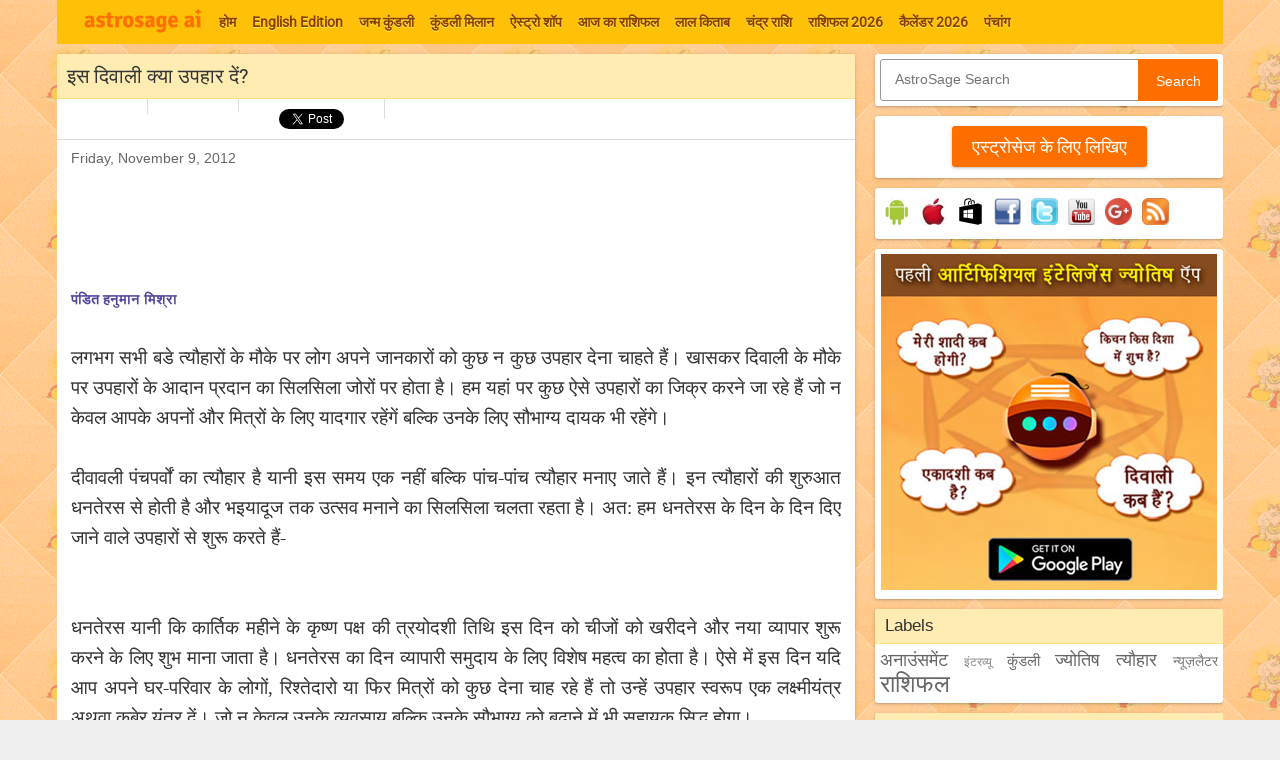

--- FILE ---
content_type: text/html; charset=UTF-8
request_url: https://jyotish.astrosage.com/2012/11/blog-post_9.html
body_size: 24895
content:
<!DOCTYPE html>
<html class='v2' dir='ltr' xmlns='http://www.w3.org/1999/xhtml' xmlns:b='http://www.google.com/2005/gml/b' xmlns:data='http://www.google.com/2005/gml/data' xmlns:expr='http://www.google.com/2005/gml/expr' xmlns:fb='http://ogp.me/ns/fb#'>
<head>
<link href='https://www.blogger.com/static/v1/widgets/335934321-css_bundle_v2.css' rel='stylesheet' type='text/css'/>
<meta content='#FFC107' name='theme-color'/>
<meta content='width=1100' name='viewport'/>
<meta content='text/html; charset=UTF-8' http-equiv='Content-Type'/>
<meta content='blogger' name='generator'/>
<link href="https://jyotish.astrosage.com/favicon.ico" rel='icon' type='image/x-icon' />
<link href="https://jyotish.astrosage.com/2012/11/blog-post_9.html" rel='canonical' />
<link rel="alternate" type="application/atom+xml" title="एस&#2381;&#8205;ट&#2381;र&#2379;स&#2375;ज ज&#2381;&#8205;य&#2379;त&#2367;ष पत&#2381;र&#2367;क&#2366; - Atom" href="https://jyotish.astrosage.com/feeds/posts/default" />
<link rel="alternate" type="application/rss+xml" title="एस&#2381;&#8205;ट&#2381;र&#2379;स&#2375;ज ज&#2381;&#8205;य&#2379;त&#2367;ष पत&#2381;र&#2367;क&#2366; - RSS" href="https://jyotish.astrosage.com/feeds/posts/default?alt=rss" />
<link rel="service.post" type="application/atom+xml" title="एस&#2381;&#8205;ट&#2381;र&#2379;स&#2375;ज ज&#2381;&#8205;य&#2379;त&#2367;ष पत&#2381;र&#2367;क&#2366; - Atom" href="https://www.blogger.com/feeds/9007226104752711293/posts/default" />

<link rel="alternate" type="application/atom+xml" title="एस&#2381;&#8205;ट&#2381;र&#2379;स&#2375;ज ज&#2381;&#8205;य&#2379;त&#2367;ष पत&#2381;र&#2367;क&#2366; - Atom" href="https://jyotish.astrosage.com/feeds/2550842113658361631/comments/default" />
<!--Can't find substitution for tag [blog.ieCssRetrofitLinks]-->
<meta content='http://jyotish.astrosage.com/2012/11/blog-post_9.html' property='og:url'/>
<meta content='इस दिवाली क्या उपहार दें? ' property='og:title'/>
<meta content='' property='og:description'/>
<meta content='126920215157' property='fb:pages'/>
<title>एस&#2381;&#8205;ट&#2381;र&#2379;स&#2375;ज ज&#2381;&#8205;य&#2379;त&#2367;ष पत&#2381;र&#2367;क&#2366;: इस द&#2367;व&#2366;ल&#2368; क&#2381;य&#2366; उपह&#2366;र द&#2375;&#2306;? </title>
<style type='text/css'>@font-face{font-family:'Roboto';font-style:normal;font-weight:400;font-stretch:normal;font-display:swap;src:url(//fonts.gstatic.com/s/roboto/v50/KFOMCnqEu92Fr1ME7kSn66aGLdTylUAMQXC89YmC2DPNWubEbVmUiA8.ttf)format('truetype');}</style>
<style id='page-skin-1' type='text/css'><!--
/* Variable definitions
====================
<Variable name="keycolor" description="Main Color" type="color" default="#539bcd"/>
<Group description="Page Text" selector="body">
<Variable name="body.font" description="Font" type="font"
default="normal normal 13px 'Trebuchet MS',Trebuchet,sans-serif"/>
<Variable name="body.text.color" description="Text Color" type="color" default="#bbbbbb"/>
</Group>
<Group description="Backgrounds" selector=".body-fauxcolumns-outer">
<Variable name="body.background.color" description="Outer Background" type="color" default="#539bcd"/>
<Variable name="content.background.color" description="Main Background" type="color" default="transparent"/>
</Group>
<Group description="Links" selector=".main-outer">
<Variable name="link.color" description="Link Color" type="color" default="#ff9900"/>
<Variable name="link.visited.color" description="Visited Color" type="color" default="#b87209"/>
<Variable name="link.hover.color" description="Hover Color" type="color" default="#ff9900"/>
</Group>
<Group description="Blog Title" selector=".header h1">
<Variable name="header.font" description="Font" type="font"
default="normal normal 60px 'Trebuchet MS',Trebuchet,sans-serif"/>
<Variable name="header.text.color" description="Text Color" type="color" default="#ffffff" />
</Group>
<Group description="Blog Description" selector=".header .description">
<Variable name="description.text.color" description="Description Color" type="color"
default="#161514" />
</Group>
<Group description="Date Header" selector=".main-inner h2.date-header">
<Variable name="date.font" description="Font" type="font"
default="normal normal 14px 'Trebuchet MS',Trebuchet,sans-serif"/>
<Variable name="date.text.color" description="Text Color" type="color" default="#161514"/>
</Group>
<Group description="Post Title" selector="h3.post-title a">
<Variable name="post.title.font" description="Font" type="font"
default="normal bold 20px 'Trebuchet MS',Trebuchet,sans-serif"/>
<Variable name="post.title.text.color" description="Text Color" type="color"
default="#ffffff"/>
</Group>
<Group description="Post Background" selector=".column-center-inner">
<Variable name="post.background.color" description="Background Color" type="color"
default="transparent"/>
<Variable name="post.background.url" description="Post Background URL" type="url" default="none"/>
</Group>
<Group description="Gadget Title Color" selector="h2">
<Variable name="widget.title.font" description="Font" type="font"
default="normal bold 14px 'Trebuchet MS',Trebuchet,sans-serif"/>
<Variable name="widget.title.text.color" description="Title Color" type="color" default="#ffffff"/>
</Group>
<Group description="Gadget Text" selector=".footer-inner .widget, .sidebar .widget">
<Variable name="widget.font" description="Font" type="font"
default="normal normal 15px Roboto, serif"/>
<Variable name="widget.text.color" description="Text Color" type="color" default="#161514"/>
</Group>
<Group description="Gadget Links" selector=".sidebar .widget">
<Variable name="widget.link.color" description="Link Color" type="color" default="#161514"/>
<Variable name="widget.link.visited.color" description="Visited Color" type="color" default="#660000"/>
<Variable name="widget.alternate.text.color" description="Alternate Color" type="color" default="#ffffff"/>
</Group>
<Group description="Sidebar Background" selector=".column-left-inner .column-right-inner">
<Variable name="widget.outer.background.color" description="Background Color" type="color" default="transparent" />
<Variable name="widget.border.bevel.color" description="Bevel Color" type="color" default="transparent" />
</Group>
<Variable name="body.background" description="Body Background" type="background"
color="#efefef" default="$(color) none repeat-x scroll top center"/>
<Variable name="content.background" description="Content Background" type="background"
color="transparent" default="transparent none repeat scroll top center"/>
<Variable name="comments.background" description="Comments Background" type="background"
default="#cccccc none repeat scroll top center"/>
<Variable name="content.imageBorder.top.space" description="Content Image Border Top Space" type="length" default="0"/>
<Variable name="content.imageBorder.top" description="Content Image Border Top" type="url" default="none"/>
<Variable name="content.margin" description="Content Margin Top" type="length" default="20px"/>
<Variable name="content.padding" description="Content Padding" type="length" default="20px"/>
<Variable name="content.posts.padding" description="Posts Content Padding" type="length" default="10px"/>
<Variable name="widget.outer.background.gradient" description="Sidebar Gradient" type="url"
default="url(//www.blogblog.com/1kt/travel/bg_black_50.png)"/>
<Variable name="footer.background.gradient" description="Footer Background Gradient" type="url" default="none"/>
<Variable name="mobile.background.overlay" description="Mobile Background Overlay" type="string"
default="transparent none repeat scroll top left"/>
<Variable name="mobile.button.color" description="Mobile Button Color" type="color" default="#ffffff" />
<Variable name="startSide" description="Side where text starts in blog language" type="automatic" default="left"/>
<Variable name="endSide" description="Side where text ends in blog language" type="automatic" default="right"/>
*/
/* Content
----------------------------------------------- */
body {
font: normal normal 15px Roboto, serif;
color: #161514;
background: #efefef url(//www.astrosage.com/dist/css/body-bg.png) repeat scroll top left;
line-height:22px;
text-align:justify
}
html body {
transform: translate3d(0,0,0);
-webkit-transform: translate3d(0,0,0);
}
html body .region-inner {
min-width: 0;
max-width: 100%;
width: auto;
}
a:link {
text-decoration:none;
color: #b01c04;
}
a:visited {
text-decoration:none;
color: #660000;
}
a:hover {
text-decoration:underline;
color: #ff0000;
}
.content-outer .content-cap-top {
height: 5px;
background: transparent url(transparent) repeat-x scroll top center;
}
.content-outer {
margin: 0 auto;
padding-top: 0px;
}
.content-inner {
background: transparent none repeat-x scroll top left;
background-position: left -5px;
background-color: transparent;
}
.content-inner{padding:0;}
.main-inner .date-outer {
margin-bottom: 1em;
}
#navbar-iframe,#navbar { display: none !important; }
/* Header
----------------------------------------------- */
.header-inner .Header .titlewrapper,
.header-inner .Header .descriptionwrapper {
padding-left: 10px;
padding-right: 10px;
}
.Header h1 {
font: normal normal 60px 'Trebuchet MS',Trebuchet,sans-serif;
color: #000000;
}
.Header h1 a {
color: #000000;
}
.Header .description {
font-size: 130%;
}
.ui-header{ width:100%; padding:10px 0px 5px 0px;}
.ui-header-col1{float:left; padding-left:10px;}
.ui-header-col2{float:right; padding-right:10px;}
.tabs .widget {margin: 0px 0;}
.main-inner{ margin-top:0px;}
.header-bg{background:#fff;}
/* Headings
----------------------------------------------- */
h2 {
font: normal bold 14px 'Trebuchet MS',Trebuchet,sans-serif;
color: #000000;
}
.main-inner h2.date-header {
font: normal normal 14px 'Trebuchet MS',Trebuchet,sans-serif;
color: #666666;
}
.footer-inner .widget h2,
.sidebar .widget h2 {
padding-bottom: .5em;
}
.PopularPosts .item-title{font-weight:bold}
/* Main
----------------------------------------------- */
.main-inner {
padding: 0px 0;
}
.main-inner .column-center-inner {
padding: 10px 0;
}
.main-inner .column-center-inner .section {
margin: 0 0px;
}
.main-inner .column-right-inner {
margin-left: 20px;
}
.main-inner .fauxcolumn-right-outer .fauxcolumn-inner {
margin-left: 20px;
background: transparent none repeat scroll top left;
}
.main-inner .column-left-inner {
margin-right: 20px;
}
.main-inner .fauxcolumn-left-outer .fauxcolumn-inner {
margin-right: 20px;
background: transparent none repeat scroll top left;
}
.main-inner .column-left-inner,
.main-inner .column-right-inner {
padding: 10px 0;
}
/* Posts
----------------------------------------------- */
h3.post-title a {font: normal normal 20px Georgia, Utopia, 'Palatino Linotype', Palatino, serif;color: #333333;}
h3.post-title a:hover {text-decoration: underline;}
.main-inner .column-center-outer {background: transparent none repeat scroll top left;
_background-image: none;}
.post-body {line-height: 1.4;position: relative;}
.post-header {margin: 0 0 1em;line-height: 1.6;}
.post-footer {margin: .5em 0;line-height: 1.6;}
.post-body h2{ font-size:24px;}
.post-body{ font-family: "garamond-premier-pro-caption", Georgia, serif; font-size:19px;line-height: 1.6;color:#333}
.ui-ads{padding:10px 0 0 0;}
#blog-pager {font-size: 100%;}
#comments {background: #cccccc none repeat scroll top center;padding: 15px;}
#comments .comment-author {padding-top: 1.5em;}
#comments h4,
#comments .comment-author a,
#comments .comment-timestamp a {color: #333333;}
#comments .comment-author:first-child {padding-top: 0;border-top: none;}
.avatar-image-container {margin: .2em 0 0;}
/* Comments
----------------------------------------------- */
#comments a {color: #333333;}
.comments .comments-content .icon.blog-author {background-repeat: no-repeat;background-image: url([data-uri]);}
.comments .comments-content .loadmore a {border-top: 1px solid #333333;border-bottom: 1px solid #333333;}
.comments .comment-thread.inline-thread {background: transparent;}
.comments .continue {border-top: 2px solid #333333;}
/* Widgets
----------------------------------------------- */
.sidebar .widget {border-bottom: 0px solid #000000;padding-bottom: 0px;margin: 10px 0;background:#ffffff;border-radius:3px;box-shadow: 0 1px 2px 0 rgba(0,0,0,0.16),0 1px 5px 0 rgba(0,0,0,0.12);}
aside .section {margin: 0 0px;}
.tabs-inner{ padding:0 0;}
.tabs-inner .section {margin: 0 0px;}
.sidebar .widget:first-child {margin-top: 0;}
.sidebar .widget:last-child {border-bottom: none;  margin-bottom: 0;  padding-bottom: 0;}
.footer-inner .widget,
.sidebar .widget {font: normal normal 15px 'Roboto', Georgia, Utopia, 'Palatino Linotype', Palatino, serif;  color: #666666;}
.sidebar .widget h2 {margin:0 0 0 0;padding:7px 5px;font-size:17px;font-weight:normal;overflow:hidden;background:#FFECB3;padding-left:10px;color:#333;border-bottom:1px solid #FFE082;border-radius: 3px 3px 0 0;}
.sidebar .widget a:link {color: #666666;text-decoration: none;}
.sidebar .widget a:visited {color: #916e43;}
.sidebar .widget a:hover {color: #666666;text-decoration: underline;}
.footer-inner .widget a:link {color: #b01c04;text-decoration: none;}
.footer-inner .widget a:visited {color: #660000;}
.footer-inner .widget a:hover {color: #b01c04;text-decoration: underline;}
.widget .zippy {color: #000000;}
.footer-inner {background: transparent none repeat scroll top center;}
.sidebar .widget-content{
padding:5px;
}
.subscribe-box {position: relative;width: 100%;margin:15px 0;}
.subscribe-form {height: 40px;border: 1px solid #999;-webkit-border-radius: 3px;-moz-border-radius: 3px;border-radius: 3px;background-color: #fff;overflow: hidden;}
#subscribe-text {font-size: 14px;color: #ddd;border-width: 0;background: transparent; padding-left:10px;}
.subscribe-box input[type="text"]{width: 75%;padding: 11px 0 12px 1em;color: #333;outline: none;}
#subscribe-button {position: absolute;top: 0;right: 0;height: 40px;width: 25%;font-size: 14px;color: #fff;text-align: center;line-height: 40px;border-width: 0;background-color: #FF6F00;-webkit-border-radius: 0px 3px 3px 0px;-moz-border-radius: 0px 3px 3px 0px;border-radius: 0px 3px 3px 0px;cursor: pointer;}
/* Mobile
----------------------------------------------- */
body.mobile{background-size: 100% auto;font: normal normal 15px Roboto, serif;color: #161514;line-height:22px;transform: translate3d(0,0,0);-webkit-transform: translate3d(0,0,0);}
body.mobile .AdSense {  margin: 0 0px;}
body.mobile .AdSenseTop {padding:2px 0 0;}
html body.mobile .main-inner .date-outer {padding: 0px;}
html body.mobile .main-outer {margin: 0px 0 0;}
body.mobile #fb-popup{position:fixed;display:none;top:70px;left:1%; margin-left:0px;width:98%;}
body.mobile #fb-content2{padding:20px 0 0 100px}
body.mobile #fb-buttons2 {line-height: 29px;}
body.mobile #fb-popup2{bottom:60px;height:100px;}
html body.mobile h3.post-title {font-size: 120%;}
html body.mobile .post-body{ font-family: "garamond-premier-pro-caption", Georgia, serif; font-size:19px;line-height: 1.6;color:#333}
.mobile-index-thumbnail {margin: 0 .5em 0 0;}
.mobile-index-thumbnail img{padding:5px; border:1px solid #ddd;}
.mobile .tabs .widget li, .tabs .widget li {float: none;}
.mobile-date-outer{ border-bottom:0px solid #ddd;}
.mobile-date-outer .date-header{ baclground:#f7f7ff; padding:10px 5px;border-top:1px solid #ddd;}
.mobile-post-outer{ border-top:1px solid #ddd; padding:10px 5px;}
.mobile-index-title {font-weight:bold;margin-top: .5em;margin-bottom: .5em;width: 100%;/* text-overflow:ellipsis; overflow:hidden;white-space: nowrap;*/}
.mobile .body-fauxcolumn-outer {background: transparent none repeat scroll top left;}
.mobile .content-outer{margin-top:0px;}
.mobile .footer-inner .widget a:link {color: #666666;text-decoration: none;}
.mobile .footer-inner .widget a:visited {color: #916e43;}
.mobile-post-outer a {color: #333333;}
.mobile-link-button {background-color: #FF6F00;}
.mobile-link-button a:link, .mobile-link-button a:visited {color: #ffffff;}
.mobile-index-contents {color: #161514;}
.mobile .mobile-link-button{margin:5px 3px; height:25px;}
.mobile .mobile-link-button a{font-size: 12px;color: #fff;font-weight: bold;line-height:18px; padding:0px 5px;text-align: center;}
.mobile .social-links .fb-l{padding:5px 5px;}
.mobile .social-links .fb-l div{margin-top:5px;}
.mobile .social-links .gplus{padding: 10px 0px 5px 15px;}
.mobile .social-links .twitter{padding:10px 5px;border-right:0px solid #ddd;}
.mobile .social-links .twitter a{margin-top:5px;}
.mobile .video-container{position: relative;padding-bottom: 60%;height: 0;}
.mobile .video-container iframe{position: absolute;top: 0;left: 0;width: 100%;height: 100%;}
.mobile .widget .post-body ul {padding: 0 10px;}
.mobile .post{padding:3px;border:0px solid #dddddd;border-radius:0px 0px;}
.mobile .post-title{margin:-5px -4px 5px -4px;text-align:left;padding:8px 5px;font-size:18px;overflow:hidden; border-bottom:1px solid #dddddd;border-radius: 0px 0px 0 0; }
.mobile .social-links{margin:-10px -4px 10px -4px;}
.mobile ol, ul{ padding:10px 10px 10px 25px;}
/* Social links
----------------------------------------------- */
.ui-download{width:100%;}
.ui-download img{padding:5px 3px}
.social-links{border-bottom:1px solid #ddd;margin:-10px -14px 10px -14px; height:40px;}
.social-links .fb-l{float:left;padding:5px 45px; border-right:1px solid #ddd;}
.social-links .fb-l div{margin-top:5px;}
.social-links .fb-s{ float:left;padding:10px 45px;border-left:1px solid #ddd;}
.social-links .fb-s div{margin-top:0px;}
.social-links .gplus{float:left; padding:6px 45px;border-right:1px solid #ddd;}
.social-links .gplus iframe{margin:3px 0 0 0;}
.social-links .twitter{float:left;padding:10px 40px;border-left:0px solid #ddd;}
.social-links .twitter a{margin-top:5px;}
.post{height:100%;color:#fff;background:#fff;padding:5px 14px 5px 14px;border:0px solid #dddddd;color:#000;border-radius:3px 3px;box-shadow: 0 1px 2px 0 rgba(0,0,0,0.16),0 1px 5px 0 rgba(0,0,0,0.12);}
.post-title{margin:-5px -14px 10px -14px;padding:8px 5px;font-size:20px;font-weight:normal;overflow:hidden;background:#FFECB3; padding-left:10px;
color:#333;border-bottom:1px solid #FFE082;border-radius: 3px 3px 0 0; }
/* Buttons with pager
----------------------------------------------- */
button{font:13px verdana,sans-serif}button:focus{outline:1px solid #999}.showpagePoint{margin:0 3px 0 3px;padding:4px;line-height:14px;cursor:pointer;white-space:nowrap;-webkit-border-radius:3px;-moz-border-radius:3px;border:1px solid #e4905a;color:#333;text-decoration:none;font-weight:bold}.showpageArea{font:13px verdana,sans-serif;color:#333;font-weight:bold}.blog-pager a{color:#333}.blog-pager .ac-ui-button,.blog-pager .ac-ui-pager-link{color:#555}.blog-pager .ac-ui-pager-selected{color:#000;font-weight:bold;background:#ddd;-moz-box-shadow:none;-webkit-box-shadow:none;box-shadow:none;cursor:default;border-color:#ccc}.ac-ui-pager-link{font-size:13px;margin:1em 2em}.blog-pager .ac-ui-pager-link:hover{color:#1c62b9}.ac-ui-button{height:2.95em;padding:0 .91em;border-width:0;border-style:solid;outline:0;margin-right:5px;font-weight:bold;font-size:13px;white-space:nowrap;word-wrap:normal;vertical-align:middle;cursor:pointer;*overflow:visible;-moz-border-radius:2px;-webkit-border-radius:2px;border-radius:2px}.ac-ui-button::-moz-focus-inner{border:0;padding:0}body .ac-ui-button[disabled]{opacity:.6;filter:alpha(opacity=60);cursor:auto}.ac-ui-button-icon-wrapper+.ac-ui-button-content{vertical-align:middle}.ac-ui-button-icon-wrapper{display:inline-block;vertical-align:middle;line-height:normal;max-height:18px;font-size:0}.ac-ui-button-empty .ac-ui-button-icon-wrapper{max-height:none}.ac-ui-button-icon{margin-right:7px}.ac-ui-button img{vertical-align:middle}.ac-ui-button{display:inline-block;line-height:2.8em;height:2.78em;text-decoration:none}.ac-ui-button .ac-ui-button-content{*line-height:2.8em}.ac-ui-button-link{padding:0;border:0;height:auto;background:transparent;color:#1c62b9;font-weight:normal;font-size:inherit;text-decoration:none;*width:auto;*overflow:visible}.ac-ui-button-link:hover .ac-ui-button-content{text-decoration:underline}.ac-ui-button-default,.ac-ui-button-subscription,.ac-ui-button-panel:hover .ac-ui-button-text,body .ac-ui-button-default[disabled]{text-shadow:0 1px 0 #fff;border-color:#ccc #ccc #aaa;background-color:#e0e0e0;-moz-box-shadow:inset 0 0 1px #000;-ms-box-shadow:inset 0 0 1px #000;-webkit-box-shadow:inset 0 0 1px #000;box-shadow:inset 0 0 1px #000;filter:progid:DXImageTransform.Microsoft.Gradient(GradientType=0,StartColorStr=#fffafafa,EndColorStr=#ffdcdcdc);background-image:-moz-linear-gradient(top,#fafafa 0,#dcdcdc 100%);background-image:-ms-linear-gradient(top,#fafafa 0,#dcdcdc 100%);background-image:-o-linear-gradient(top,#fafafa 0,#dcdcdc 100%);background-image:-webkit-gradient(linear,left top,left bottom,color-stop(0,#fafafa),color-stop(100%,#dcdcdc));background-image:-webkit-linear-gradient(top,#fafafa 0,#dcdcdc 100%);background-image:linear-gradient(to bottom,#fafafa 0,#dcdcdc 100%)}.ac-ui-button-default,.ac-ui-button-subscription,a.ac-ui-button-default .ac-ui-button-content{color:#555}body .ac-ui-button-default[disabled],body .ac-ui-button-subscription[disabled]{color:#666;-moz-box-shadow:none;-ms-box-shadow:none;-webkit-box-shadow:none;box-shadow:none}.ac-ui-button-default:hover,.ac-ui-button-subscription:hover,.ac-ui-button-text:hover,.ac-ui-button-panel .ac-ui-button-text:hover{border-color:#aaa #aaa #999;-moz-box-shadow:0 1px 2px rgba(0,0,0,0.25),inset 0 0 3px #000;-ms-box-shadow:0 1px 2px rgba(0,0,0,0.25),inset 0 0 3px #000;-webkit-box-shadow:0 1px 2px rgba(0,0,0,0.25),inset 0 0 3px #000;box-shadow:0 1px 2px rgba(0,0,0,0.25),inset 0 0 3px #000;filter:progid:DXImageTransform.Microsoft.Gradient(GradientType=0,StartColorStr=#fff0f0f0,EndColorStr=#ffe6e6e6);background-image:-moz-linear-gradient(top,#f0f0f0 0,#e6e6e6 100%);background-image:-ms-linear-gradient(top,#f0f0f0 0,#e6e6e6 100%);background-image:-o-linear-gradient(top,#f0f0f0 0,#e6e6e6 100%);background-image:-webkit-gradient(linear,left top,left bottom,color-stop(0,#f0f0f0),color-stop(100%,#e6e6e6));background-image:-webkit-linear-gradient(top,#f0f0f0 0,#e6e6e6 100%);background-image:linear-gradient(to bottom,#f0f0f0 0,#e6e6e6 100%)}.ac-ui-button-default:focus,.ac-ui-button-subscription:focus,.ac-ui-button-default.ac-ui-button-focused,.ac-ui-button-text:focus,.ac-ui-button-panel .ac-ui-button-text:focus{outline:0;border-color:#4496e7;-moz-box-shadow:0 0 5px #4496e7,inset 0 0 10px #fff;-ms-box-shadow:0 0 5px #4496e7,inset 0 0 10px #fff;-webkit-box-shadow:0 0 5px #4496e7,inset 0 0 10px #fff;box-shadow:0 0 5px #4496e7,inset 0 0 10px #fff}.ac-ui-button-default:active,.ac-ui-button-subscription:active,.ac-ui-button-subscription.ac-ui-button-active,.ac-ui-button-text:active,.ac-ui-button-panel .ac-ui-button-text:active,.ac-ui-button-default.ac-ui-button-active,.ac-ui-button-default.ac-ui-button-toggled,.ac-ui-button-text.ac-ui-button-active{border-color:#888 #aaa #ccc;-moz-box-shadow:inset 0 1px 5px rgba(0,0,0,0.25),0 1px 0 #fff;-ms-box-shadow:inset 0 1px 5px rgba(0,0,0,0.25),0 1px 0 #fff;-webkit-box-shadow:inset 0 1px 5px rgba(0,0,0,0.25),0 1px 0 #fff;box-shadow:inset 0 1px 5px rgba(0,0,0,0.25),0 1px 0 #fff;filter:progid:DXImageTransform.Microsoft.Gradient(GradientType=0,StartColorStr=#ffc8c8c8,EndColorStr=#ffe6e6e6);background-image:-moz-linear-gradient(top,#c8c8c8 0,#e6e6e6 100%);background-image:-ms-linear-gradient(top,#c8c8c8 0,#e6e6e6 100%);background-image:-o-linear-gradient(top,#c8c8c8 0,#e6e6e6 100%);background-image:-webkit-gradient(linear,left top,left bottom,color-stop(0,#c8c8c8),color-stop(100%,#e6e6e6));background-image:-webkit-linear-gradient(top,#c8c8c8 0,#e6e6e6 100%);background-image:linear-gradient(to bottom,#c8c8c8 0,#e6e6e6 100%)}
.ui-btn{background:#FF6F00;-webkit-border-radius:3px;-moz-border-radius:3px;border-radius:3px;color:#fff;font-size:18px;padding:10px 20px 10px 20px;text-decoration:none;box-shadow: 0 1px 2px 0 rgba(0,0,0,0.16),0 1px 5px 0 rgba(0,0,0,0.12); font-family:Roboto;}
.ui-btn:hover{background:#FF8F00;text-decoration:none;}
/* Top Menu
----------------------------------------------- */
#topmenucontainer{background-color: #FFC107;vertical-align:baseline;z-index:999;line-height:1.85em;height:44px;display:block;position:static;top:0;margin-right:auto;margin-left:auto; }
#topmenu{margin:0;padding:0;height:44px;width:auto;overflow:hidden}
#topmenu ul{list-style:none outside none;margin:auto;padding:0 8px;width:1130px}
#topmenu li{float:left;list-style:none;margin:0;padding:0;font-size:14px;font-weight:bold;}
#topmenu li a{text-shadow: 0 1px 0 #ffeb55;color:#893f03;display:block;margin:0;padding:0 8px;line-height:44px;}
#topmenu li a:hover,
#topmenu li a:active{text-decoration:none;background:#FFD54F}
#topmenu li ul{z-index:9999;position:absolute;left:-999em;height:auto;width:200px;margin:0;border:1px solid #000;padding:0 0 5px 0;background:#fff}
/* Footer Links
----------------------------------------------------*/
.ui-footer-menulink{text-align:center;font-size:14px;color:#000;min-height:50px}
.ui-footer-menulink a{font-weight:normal;color:#000;line-height:20px;text-decoration:none}
.ui-footer-menulink a:hover{text-decoration:underline}
.ui-border-t{border-top:1px solid #ddd;}
.padding-t{ padding-top:20px;}
.clear{clear:both}
.copyright{color:#999; font-size:12px; font-weight:normal;}
/* Related Post
----------------------------------------------- */
#related-article{width:100%;margin-top:20px;margin-left:5px;line-height:25px}#related-article h2{border-bottom:1px solid #ddd;font-size:16px;letter-spacing:2px;font-weight:bold;text-transform:none;color:#5d5d5d;font-family:Arial Narrow;margin-bottom:.75em;margin-top:0;padding-top:10px;padding-bottom:10px}#related-article a{text-decoration:none;color:#000}#related-article a:hover{text-decoration:underline}ul{list-style-type:disc}#related-article ul{margin:0;padding:0}#related-article ul li{display:block;background:url(http://www.astrosage.com/images/v_arrow.gif)no-repeat;height:24px;padding-left:20px;font-size:13px;font-weight:normal;color:black}#related-posts{text-transform:none;height:100%;min-height:100%;padding-top:5px;padding-left:5px;margin:0 auto 20px;border-top:1px solid #ddd;border-bottom:1px solid #ddd}#related-posts h2{font-size:16px;letter-spacing:2px;font-weight:bold;text-transform:none;color:#5d5d5d;font-family:Arial Narrow;margin-bottom:.75em;margin-top:0;padding-top:10px}#related-posts a{border-right:0 solid #ddd;color:#5d5d5d}#related-posts img{border:1px solid #ddd;padding:5px;background:#fff}#related-posts a:hover{color:black;background-color:#ededef}
/* FB Popup
----------------------------------------------- */
#fb-popup2{font-family:arial;position:fixed;bottom:20px;background:#fff;right:-300px;margin-left:-150px;width:285px;z-index:5;height:170px;border:1px solid #525252;box-shadow:5px 0 15px #b3b3b3,0 5px 15px #b3b3b3,-5px 0 15px #b3b3b3,0 -5px 15px #b3b3b3}
#fb-content2{padding:30px 0 0 40px}
#fb-buttons2 a{padding:0 10px;display:inline-block}
#fb-buttons2 a#fb-close2{padding-right:32px;background:url('http://www.astrosage.com/images/blog-img/close_2.png') no-repeat right center}
#fb-dont-show-again2{line-height:14px;border-right:1px solid #ccbaca;height:14px}
#fb-buttons2{text-align:center;background:#fff7e7;height:41px;border-top:10px solid #a52000;line-height:41px;font-size:14px;border-bottom:1px solid #e3e3e3}
#fb-buttons2 a{color:#ccbaca;text-decoration:none}
#fb-already-like{position:relative;margin-top:5px;text-align:center;color:#9c9c9c;font-size:12px}
#fb-already-button{position:relative;margin-left:7px;color:red;display:inline-block}
#fb-holder{border:1px solid #e8e8e8;border-radius:6px;background:#fff;display:block;margin:auto;padding:25px;width:150px}
#fb-overlay{opacity:.8;filter:alpha(opacity=80);position:fixed;width:100%;height:100%;background:#000;z-index:20;top:0;left:0;display:none}
#fb-popup{position:fixed;display:none;top:100px;left:50%;margin-left:-281px;width:562px;z-index:30;background:#fcfcfc;border-radius:6px;box-shadow:5px 0 20px #bd792b,0 5px 20px #bd792b,-5px 0 20px #bd792b,0 -5px 20px #bd792b}
#fb-top-bar{border-radius:6px 6px 0 0;border-bottom:1px solid #ddd;height:30px;background:#fff7e7}
#fb-bottom-bar{border-radius:0 0 6px 6px;border-top:1px solid #ddd;height:30px;background:#fff7e7}
#fb-top-bar a{width:30px;height:30px;display:block;float:right;background:url('http://www.astrosage.com/images/promotion/close-btn.png') no-repeat}
#fb-inner-content{font-family:arial;padding:10px}
#fb-inner-content h3{margin-top:10px;font-size:24px;line-height:1.1em;text-align:center;margin-bottom:0;color:#222}
#fb-inner-content p{line-height:20px;color:#333;margin-bottom:20px;font-size:15px;margin-top:20px;text-align:center}
footer{width:100%; background:#f7f7f7;width:100%;left:0; border-top:1px solid #ddd}
.rmlink{ margin:15px 0;}
.rmlink a{color: #ffffff;}

--></style>
<style type='text/css'>



.blog-pager{padding:20px 0;}
 #blog-pager{ width:100%; margin:0 0; border-top:1px solid #ddd;}

</style>
<style id='template-skin-1' type='text/css'><!--
body {
min-width: 1166px;
}
.content-outer, .content-fauxcolumn-outer, .region-inner {
min-width: 1166px;
max-width: 1166px;
_width: 1166px;
}
.main-inner .columns {
padding-left: 0px;
padding-right: 368px;
}
.main-inner .fauxcolumn-center-outer {
left: 0px;
right: 368px;
/* IE6 does not respect left and right together */
_width: expression(this.parentNode.offsetWidth -
parseInt("0px") -
parseInt("368px") + 'px');
}
.main-inner .fauxcolumn-left-outer {
width: 0px;
}
.main-inner .fauxcolumn-right-outer {
width: 368px;
}
.main-inner .column-left-outer {
width: 0px;
right: 100%;
margin-left: -0px;
}
.main-inner .column-right-outer {
width: 368px;
margin-right: -368px;
}
#layout {
min-width: 0;
}
#layout .content-outer {
min-width: 0;
width: 800px;
}
#layout .region-inner {
min-width: 0;
width: auto;
}
--></style>
<!-- Google tag (gtag.js) -->
<script async='true' src='https://www.googletagmanager.com/gtag/js?id=G-1C0W65RV19'></script>
<script>
        window.dataLayer = window.dataLayer || [];
        function gtag(){dataLayer.push(arguments);}
        gtag('js', new Date());
        gtag('config', 'G-1C0W65RV19');
      </script>


<script type="text/javascript" src="//platform-api.sharethis.com/js/sharethis.js#property=5959cfba5ed73f00128b68cc&product=inline-share-buttons"></script>

  <link href='https://www.blogger.com/dyn-css/authorization.css?targetBlogID=9007226104752711293&amp;zx=f637e52d-628d-4368-8df3-813395be2aa0' media='none' onload='if(media!=&#39;all&#39;)media=&#39;all&#39;' rel='stylesheet'/><noscript><link href='https://www.blogger.com/dyn-css/authorization.css?targetBlogID=9007226104752711293&amp;zx=f637e52d-628d-4368-8df3-813395be2aa0' rel='stylesheet'/></noscript>
<meta name='google-adsense-platform-account' content='ca-host-pub-1556223355139109'/>
<meta name='google-adsense-platform-domain' content='blogspot.com'/>

<!-- data-ad-client=ca-pub-7494543079410386 -->

</head>
<body class='loading'>
<div class='navbar section' id='navbar'><div class='widget Navbar' data-version='1' id='Navbar1'><script type="text/javascript">
    function setAttributeOnload(object, attribute, val) {
      if(window.addEventListener) {
        window.addEventListener('load',
          function(){ object[attribute] = val; }, false);
      } else {
        window.attachEvent('onload', function(){ object[attribute] = val; });
      }
    }
  </script>
<div id="navbar-iframe-container"></div>
<script type="text/javascript" src="https://apis.google.com/js/platform.js"></script>
<script type="text/javascript">
      gapi.load("gapi.iframes:gapi.iframes.style.bubble", function() {
        if (gapi.iframes && gapi.iframes.getContext) {
          gapi.iframes.getContext().openChild({
              url: 'https://www.blogger.com/navbar/9007226104752711293?po\x3d2550842113658361631\x26origin\x3dhttp://jyotish.astrosage.com',
              where: document.getElementById("navbar-iframe-container"),
              id: "navbar-iframe"
          });
        }
      });
    </script><script type="text/javascript">
(function() {
var script = document.createElement('script');
script.type = 'text/javascript';
script.src = '//pagead2.googlesyndication.com/pagead/js/google_top_exp.js';
var head = document.getElementsByTagName('head')[0];
if (head) {
head.appendChild(script);
}})();
</script>
</div></div>
<div class='content-outer'>
<div class='content-inner'>
<div class='tabs-outer'>
<div class='region-inner tabs-inner'>
<div class='tabs section' id='crosscol-m'>
</div>
<div class='tabs section' id='crosscol-item'><div class='widget HTML' data-version='1' id='HTML1'>
<div class='widget-content'>
<div id='topmenucontainer'>
<div id='topmenu'>
<ul>
<li><a href="https://www.astrosage.com/"><img src="http://astrosage.com/images/logo.png" height="40"/></a></li>
<li><a href="/">ह&#2379;म</a></li>
<li><a href="https://astrology.astrosage.com">English Edition</a></li>
<li><a href="https://www.astrosage.com/free/hindi-kundli.asp" >जन&#2381;म क&#2369;&#2306;डल&#2368;</a></li>
<li><a href="https://www.astrosage.com/freechart/matchMaking.asp" >क&#2369;&#2306;डल&#2368; म&#2367;ल&#2366;न</a></li>
<li><a href="https://buy.astrosage.com/" >ऐस&#2381;ट&#2381;र&#2379; श&#2377;प</a></li>
<li><a href="https://www.astrosage.com/rashifal/">आज क&#2366; र&#2366;श&#2367;फल</a></li>
<li><a href="https://www.astrosage.com/hindi/lalkitab/">ल&#2366;ल क&#2367;त&#2366;ब</a></li>
<li><a href="https://www.astrosage.com/moonsigns/moon.asp">च&#2306;द&#2381;र र&#2366;श&#2367;</a></li>
<li><a href="https://www.astrosage.com/2026/rashifal-2026.asp">र&#2366;श&#2367;फल 2026</a></li>
<li><a href="https://panchang.astrosage.com/calendars/indiancalendar?date=2026&language=en">क&#2376;ल&#2375;&#2306;डर 2026</a></li>
<li><a href="https://panchang.astrosage.com/panchang/aajkapanchang?language=hi"> प&#2306;च&#2366;&#2306;ग</a></li>

</ul>
</div></div>
</div>
<div class='clear'></div>
</div></div>
</div>
</div>
<div class='main-outer'>
<div class='tabs section' id='crosscol-m1'>
</div>
<div class='region-inner main-inner'>
<div class='columns fauxcolumns'>
<!-- corrects IE6 width calculation -->
<div class='columns-inner'>
<div class='column-center-outer'>
<div class='column-center-inner'>
<div class='main section' id='main'><div class='widget Blog' data-version='1' id='Blog1'>
<!--Can't find substitution for tag [defaultAdStart]-->
<div class='date-outer'>
<div class='date-posts'>
<div class='post-outer'>
<div class='post hentry'>
<a name='2550842113658361631'></a>
<h3 class='post-title entry-title' itemprop='name'>
इस द&#2367;व&#2366;ल&#2368; क&#2381;य&#2366; उपह&#2366;र द&#2375;&#2306;? 
</h3>
<div class='social-links'>
<div class='fb-l'><div class='fb-like' data-action='like' data-href='http://jyotish.astrosage.com/2012/11/blog-post_9.html' data-layout='button_count' data-share='false' data-show-faces='false' data-width='100'></div></div>
<div class='gplus'><div class='g-plusone' data-href='http://jyotish.astrosage.com/2012/11/blog-post_9.html' data-width='80'></div></div>
<div class='twitter'><a class='twitter-share-button' href="https://jyotish.astrosage.com/2012/11/blog-post_9.html" style='width:100px'>Tweet</a></div>
<div class='fb-s'><div class='fb-share-button' data-href='http://jyotish.astrosage.com/2012/11/blog-post_9.html' data-type='button_count' data-width='100'></div></div>
<script>    !function (d, s, id) { var js, fjs = d.getElementsByTagName(s)[0], p = /^http:/.test(d.location) ? 'http' : 'https'; if (!d.getElementById(id)) { js = d.createElement(s); js.id = id; js.src = p + '://platform.twitter.com/widgets.js'; fjs.parentNode.insertBefore(js, fjs); } } (document, 'script', 'twitter-wjs');</script>
<div style='clear: both'></div>
</div>
<script type='text/javascript'>var ssyby='Friday, November 9, 2012';</script>
<h2 class='date-header' style=' margin-bottom:5px;'><span><script type='text/javascript'>                                                                 document.write(ssyby);</script></span></h2>
<div class='post-header'>
<div class='post-header-line-1'></div>


<script type="text/javascript"><!--
                        google_ad_client = "ca-pub-7494543079410386";
                        /* astrosage leaderboard */
                        google_ad_slot = "2563489250";
                        google_ad_width = 728;
                        google_ad_height = 90;
//-->
                    </script>
                    <script type="text/javascript" src="https://pagead2.googlesyndication.com/pagead/show_ads.js">
                    </script>

</div>
<div class='post-body entry-content' id='post-body-2550842113658361631' itemprop='description articleBody'>
<div dir="ltr" style="text-align: left;" trbidi="on"><div style="text-align: justify;"><b style="-webkit-text-size-adjust: auto; -webkit-text-stroke-width: 0px; background-color: white; color: black; font-family: Arial, Tahoma, Helvetica, FreeSans, sans-serif; font-size: 14px; font-style: normal; font-variant: normal; letter-spacing: normal; line-height: 19px; orphans: 2; text-align: justify; text-indent: 0px; text-transform: none; white-space: normal; widows: 2; word-spacing: 0px;"><a href="http://astrologer.astrosage.com/delhi/pt-hanumaan-mishra" style="color: #4d469c; text-decoration: none;">प&#2306;ड&#2367;त हन&#2369;म&#2366;न म&#2367;श&#2381;र&#2366;</a></b><br /><b style="-webkit-text-size-adjust: auto; -webkit-text-stroke-width: 0px; background-color: white; color: black; font-family: Arial, Tahoma, Helvetica, FreeSans, sans-serif; font-size: 14px; font-style: normal; font-variant: normal; letter-spacing: normal; line-height: 19px; orphans: 2; text-align: justify; text-indent: 0px; text-transform: none; white-space: normal; widows: 2; word-spacing: 0px;">&nbsp;</b> <br />लगभग सभ&#2368; बड&#2375; त&#2381;य&#2380;ह&#2366;र&#2379;&#2306; क&#2375; म&#2380;क&#2375; पर ल&#2379;ग अपन&#2375; ज&#2366;नक&#2366;र&#2379;&#2306; क&#2379; क&#2369;छ न क&#2369;छ उपह&#2366;र द&#2375;न&#2366; च&#2366;हत&#2375; ह&#2376;&#2306;&#2404; ख&#2366;सकर द&#2367;व&#2366;ल&#2368; क&#2375; म&#2380;क&#2375; पर उपह&#2366;र&#2379;&#2306; क&#2375; आद&#2366;न प&#2381;रद&#2366;न क&#2366; स&#2367;लस&#2367;ल&#2366; ज&#2379;र&#2379;&#2306; पर ह&#2379;त&#2366; ह&#2376;&#2404; हम यह&#2366;&#2306; पर क&#2369;छ ऐस&#2375; उपह&#2366;र&#2379;&#2306; क&#2366; ज&#2367;क&#2381;र करन&#2375; ज&#2366; रह&#2375; ह&#2376;&#2306; ज&#2379; न क&#2375;वल आपक&#2375; अपन&#2379;&#2306; और म&#2367;त&#2381;र&#2379;&#2306; क&#2375; ल&#2367;ए य&#2366;दग&#2366;र रह&#2375;&#2306;ग&#2375;&#2306; बल&#2381;क&#2367; उनक&#2375; ल&#2367;ए स&#2380;भ&#2366;ग&#2381;य द&#2366;यक भ&#2368; रह&#2375;&#2306;ग&#2375;&#2404;<br /><br />द&#2368;व&#2366;वल&#2368; प&#2306;चपर&#2381;व&#2379;&#2306; क&#2366; त&#2381;य&#2380;ह&#2366;र ह&#2376; य&#2366;न&#2368; इस समय एक नह&#2368;&#2306; बल&#2381;क&#2367; प&#2366;&#2306;च-प&#2366;&#2306;च त&#2381;य&#2380;ह&#2366;र मन&#2366;ए ज&#2366;त&#2375; ह&#2376;&#2306;&#2404; इन त&#2381;य&#2380;ह&#2366;र&#2379;&#2306; क&#2368; श&#2369;र&#2369;आत धनत&#2375;रस स&#2375; ह&#2379;त&#2368; ह&#2376; और भइय&#2366;द&#2370;ज तक उत&#2381;सव मन&#2366;न&#2375; क&#2366; स&#2367;लस&#2367;ल&#2366; चलत&#2366; रहत&#2366; ह&#2376;&#2404; अत: हम धनत&#2375;रस क&#2375; द&#2367;न क&#2375; द&#2367;न द&#2367;ए ज&#2366;न&#2375; व&#2366;ल&#2375; उपह&#2366;र&#2379;&#2306; स&#2375; श&#2369;र&#2370; करत&#2375; ह&#2376;&#2306;-</div><a name="more"></a><br /><div style="text-align: justify;"><br />धनत&#2375;रस य&#2366;न&#2368; क&#2367; क&#2366;र&#2381;त&#2367;क मह&#2368;न&#2375; क&#2375; क&#2371;ष&#2381;ण पक&#2381;ष क&#2368; त&#2381;रय&#2379;दश&#2368; त&#2367;थ&#2367; इस द&#2367;न क&#2379; च&#2368;ज&#2379;&#2306; क&#2379; खर&#2368;दन&#2375; और नय&#2366; व&#2381;य&#2366;प&#2366;र श&#2369;र&#2370; करन&#2375; क&#2375; ल&#2367;ए श&#2369;भ म&#2366;न&#2366; ज&#2366;त&#2366; ह&#2376;&#2404; धनत&#2375;रस क&#2366; द&#2367;न व&#2381;य&#2366;प&#2366;र&#2368; सम&#2369;द&#2366;य क&#2375; ल&#2367;ए व&#2367;श&#2375;ष महत&#2381;व क&#2366; ह&#2379;त&#2366; ह&#2376;&#2404; ऐस&#2375; म&#2375;&#2306; इस द&#2367;न यद&#2367; आप अपन&#2375; घर-पर&#2367;व&#2366;र क&#2375; ल&#2379;ग&#2379;&#2306;, र&#2367;श&#2381;त&#2375;द&#2366;र&#2379; य&#2366; फ&#2367;र म&#2367;त&#2381;र&#2379;&#2306; क&#2379; क&#2369;छ द&#2375;न&#2366; च&#2366;ह रह&#2375; ह&#2376;&#2306; त&#2379; उन&#2381;ह&#2375;&#2306; उपह&#2366;र स&#2381;वर&#2370;प एक लक&#2381;ष&#2381;म&#2368;य&#2306;त&#2381;र अथव&#2366; क&#2369;ब&#2375;र य&#2306;त&#2381;र द&#2375;&#2306;&#2404; ज&#2379; न क&#2375;वल उनक&#2375; व&#2381;यवस&#2366;य बल&#2381;क&#2367; उनक&#2375; स&#2380;भ&#2366;ग&#2381;य क&#2379; बढ&#2366;न&#2375; म&#2375;&#2306; भ&#2368; सह&#2366;यक स&#2367;द&#2381;ध ह&#2379;ग&#2366;&#2404; <br /><br />धनत&#2375;रस क&#2375; अगल&#2375; द&#2367;न नरक चत&#2369;र&#2381;दश&#2368; ह&#2379;त&#2368; ह&#2376; ज&#2367;स&#2375; ल&#2379;ग न छ&#2379;ट&#2368; द&#2368;व&#2366;ल&#2368; क&#2375; र&#2370;प म&#2375;&#2306; भ&#2368; मन&#2366;त&#2375; ह&#2376;&#2306;&#2404; व&#2376;द&#2367;क म&#2366;न&#2381;यत&#2366;ओ&#2306; क&#2375; अन&#2369;स&#2366;र इस द&#2367;न भगव&#2366;न श&#2381;र&#2368;क&#2371;ष&#2381;ण नरक&#2366;स&#2369;र न&#2366;मक अस&#2369;र क&#2379; म&#2366;र&#2366; थ&#2366;&#2404; इसतरह द&#2375;ख&#2366; ज&#2366;य त&#2379; यह द&#2367;न ब&#2369;र&#2366;ई पर अच&#2381;छ&#2366;ई क&#2368; ज&#2368;त क&#2366; प&#2381;रत&#2368;क ह&#2369;आ&#2404; अत: इस द&#2367;न यद&#2367; आप अपन&#2375; घर-पर&#2367;व&#2366;र क&#2375; ल&#2379;ग&#2379;&#2306;, र&#2367;श&#2381;त&#2375;द&#2366;र&#2379; य&#2366; फ&#2367;र म&#2367;त&#2381;र&#2379;&#2306; क&#2379; क&#2369;छ द&#2375;न&#2366; च&#2366;ह रह&#2375; ह&#2376;&#2306; त&#2379; उन&#2381;ह&#2375;&#2306; श&#2381;र&#2368; य&#2306;त&#2381;र य&#2366; प&#2366;रद द&#2369;र&#2381;ग&#2366; उपह&#2366;र स&#2381;वर&#2370;प भ&#2375;&#2306;ट कर&#2375;&#2306;&#2404; यह उपह&#2366;र उनक&#2375; ज&#2368;वन म&#2375;&#2306; उन&#2381;नत&#2367;द&#2366;यक स&#2367;द&#2381;ध ह&#2379;ग&#2366;&#2404;<br /><br />त&#2368;सर&#2366; पर&#2381;व द&#2367;व&#2366;ल&#2368; क&#2366; ह&#2379;त&#2366; ह&#2376; ज&#2379; इस प&#2306;चपर&#2381;व&#2379;&#2306; म&#2375;&#2306; सबस&#2375; महत&#2381;वप&#2370;र&#2381;ण द&#2367;न ह&#2376;&#2404; इस द&#2367;न जब मह&#2366;लक&#2381;ष&#2381;म&#2368; ज&#2379; धन क&#2368; द&#2375;व&#2368; कह&#2368; गई ह&#2376;&#2306; उनक&#2368; प&#2370;ज&#2366; आर&#2366;धन&#2366; क&#2368; ज&#2366;त&#2368; ह&#2376;&#2404; अत: इस द&#2367;न यद&#2367; आप अपन&#2375; घर-पर&#2367;व&#2366;र क&#2375; ल&#2379;ग&#2379;&#2306;, र&#2367;श&#2381;त&#2375;द&#2366;र&#2379; य&#2366; फ&#2367;र म&#2367;त&#2381;र&#2379;&#2306; क&#2379; क&#2369;छ द&#2375;न&#2366; च&#2366;ह रह&#2375; ह&#2376;&#2306; त&#2379; लक&#2381;ष&#2381;म&#2368; य&#2306;त&#2381;र, गणपत&#2367; य&#2306;त&#2381;र, प&#2366;रद गण&#2375;श और प&#2366;रद लक&#2381;ष&#2381;म&#2368; उपह&#2366;र स&#2381;वर&#2370;प भ&#2375;&#2306;ट कर&#2375;&#2306; ज&#2379; उनक&#2375; भ&#2366;ग&#2381;य&#2379;त&#2381;कर&#2381;ष क&#2375;&#2306; सह&#2366;यक स&#2367;द&#2381;ध ह&#2379;ग&#2366;&#2404;<br /><br />द&#2368;प&#2366;वल&#2368; स&#2375; अगल&#2366; द&#2367;न ग&#2379;वर&#2381;धन प&#2370;ज&#2366; क&#2366; ह&#2379;त&#2366; ह&#2376;&#2404; यह द&#2367;न हम&#2375;&#2306; यह स&#2306;द&#2375;श द&#2375;त&#2366; ह&#2376; क&#2367; प&#2381;रक&#2371;त&#2367; क&#2368; स&#2369;रक&#2381;ष&#2366; म&#2375;&#2306; ह&#2368; हम&#2366;र&#2368; रक&#2381;ष&#2366; क&#2366; म&#2306;त&#2381;र सम&#2366;ह&#2367;त ह&#2376;&#2404; अत: इस द&#2367;न क&#2366; उपह&#2366;र स&#2381;वर&#2370;प आप ज&#2379; स&#2380;भ&#2366;ग&#2381;यद&#2366;यक च&#2368;ज&#2375;&#2306; अपन&#2375; स&#2381;वजन&#2379;&#2306; क&#2379; भ&#2375;&#2306;ट कर&#2375;&#2306; व&#2375; प&#2381;र&#2366;क&#2371;त&#2367;क ह&#2379;न&#2368; च&#2366;ह&#2367;ए&#2404; अत: इस द&#2367;न यद&#2367; आप अपन&#2375; घर-पर&#2367;व&#2366;र क&#2375; ल&#2379;ग&#2379;&#2306;, र&#2367;श&#2381;त&#2375;द&#2366;र&#2379; य&#2366; फ&#2367;र म&#2367;त&#2381;र&#2379;&#2306; क&#2379; क&#2369;छ द&#2375;न&#2366; च&#2366;ह रह&#2375; ह&#2376;&#2306; त&#2379; एक त&#2369;लस&#2368; म&#2366;ल&#2366; य&#2366; एक कमल गट&#2381;ट&#2366; म&#2366;ल&#2366; भ&#2375;&#2306;ट कर&#2375;&#2306; य&#2375; च&#2368;ज&#2375;&#2306; स&#2380;भ&#2366;ग&#2381;य व धन सम&#2371;द&#2381;ध&#2367; ल&#2366;न&#2375; म&#2375;&#2306; सह&#2366;यक स&#2367;द&#2381;ध ह&#2379;&#2306;ग&#2368;&#2404;<br /><br />प&#2306;चपर&#2381;व&#2379;&#2306; क&#2366; प&#2366;&#2305;चव&#2366;&#2306; और अ&#2306;त&#2367;म द&#2367;न भ&#2366;ई द&#2370;ज क&#2375; र&#2370;प म&#2375;&#2306; ज&#2366;न&#2366; ज&#2366;त&#2366; ह&#2376;&#2404; भ&#2366;ई द&#2370;ज भ&#2366;इय&#2379;&#2306; और बहन&#2379;&#2306; क&#2379; एक द&#2370;सर&#2375; क&#2375; ल&#2367;ए अपन&#2375; प&#2381;य&#2366;र और स&#2381;न&#2375;ह क&#2368; अभ&#2367;व&#2381;यक&#2381;त&#2367; क&#2366; द&#2367;न म&#2366;न&#2366; गय&#2366; ह&#2376;&#2404; अत: इस द&#2367;न यद&#2367; आप अपन&#2375; घर-पर&#2367;व&#2366;र क&#2375; ल&#2379;ग&#2379;&#2306;, र&#2367;श&#2381;त&#2375;द&#2366;र&#2379; य&#2366; फ&#2367;र म&#2367;त&#2381;र&#2379;&#2306; क&#2379; क&#2369;छ द&#2375;न&#2366; च&#2366;ह रह&#2375; ह&#2376;&#2306; त&#2379; एक प&#2366;रद द&#2369;र&#2381;ग&#2366;, त&#2369;लस&#2368; म&#2366;ल&#2366; य&#2366; एक श&#2381;र&#2368; य&#2306;त&#2381;र उपह&#2366;र स&#2381;वर&#2370;प भ&#2375;&#2306;ट कर&#2375;&#2306;&#2404; यह उपह&#2366;र उनक&#2375; ल&#2367;ए भ&#2366;ग&#2381;यश&#2366;ल&#2368; स&#2366;ब&#2367;त ह&#2379; सकत&#2366; ह&#2376;&#2404;<br /><br />त&#2379; इस द&#2367;व&#2366;ल&#2368; आप अपन&#2375; घर-पर&#2367;व&#2366;र क&#2375; ल&#2379;ग&#2379;&#2306;, र&#2367;श&#2381;त&#2375;द&#2366;र&#2379; य&#2366; फ&#2367;र म&#2367;त&#2381;र&#2379;&#2306; क&#2379; स&#2380;भ&#2366;ग&#2381;य, धन, स&#2381;व&#2366;स&#2381;थ&#2381;य और सम&#2371;द&#2381;ध&#2367; क&#2366; व&#2367;श&#2375;ष उपह&#2366;र द&#2375;कर उनक&#2368; उन&#2381;नत&#2367; म&#2375;&#2306; सह&#2366;यक बन&#2375;&#2306;&#2404;</div></div>
<div style='clear: both;'></div>
</div>
<div class='sharethis-inline-share-buttons'></div>
<div class='FollowByEmail subscribe-box' id='FollowByEmail2'>
<form action='https://feedburner.google.com/fb/a/mailverify' class='subscribe-form' method='post' onsubmit='window.open("https://feedburner.google.com/fb/a/mailverify?uri=blogspot/pEMyD", "popupwindow", "scrollbars=yes,width=550,height=520"); return true' target='popupwindow'>
<input id='subscribe-text' name='email' placeholder='Follow by Email...' type='text'/>
<input id='subscribe-button' type='submit' value='Submit'/>
<input name='uri' type='hidden' value='blogspot/pEMyD'/>
<input name='loc' type='hidden' value='en_US'/>
</form>
</div>
<div class='ui-ads'>

<script type="text/javascript"><!--
                        google_ad_client = "ca-pub-7494543079410386";
                        /* astrosage leaderboard */
                        google_ad_slot = "2563489250";
                        google_ad_width = 728;
                        google_ad_height = 90;
//-->
                    </script>
                    <script type="text/javascript" src="https://pagead2.googlesyndication.com/pagead/show_ads.js">
                    </script>
  </div>
<div id='related-article'>
<h2>Related Articles:</h2>
<script src='/feeds/posts/default/-/उपहार?alt=json-in-script&callback=related1_results_labels&max-results=5' type='text/javascript'></script>
<script src='/feeds/posts/default/-/दीपावली 2012?alt=json-in-script&callback=related1_results_labels&max-results=5' type='text/javascript'></script>
<script src='/feeds/posts/default/-/मुहूर्त?alt=json-in-script&callback=related1_results_labels&max-results=5' type='text/javascript'></script>
<script type='text/javascript'>
removerelated1Duplicates(); 
printrelated1Labels("http://jyotish.astrosage.com/2012/11/blog-post_9.html");
</script>
</div>
<div align='center'>
<script async='true' src='//pagead2.googlesyndication.com/pagead/js/adsbygoogle.js'></script>
<ins class='adsbygoogle' data-ad-client='ca-pub-7494543079410386' data-ad-slot='6133516028' style='display:inline-block;width:600px;height:300px'></ins>
<script>
    (adsbygoogle = window.adsbygoogle || []).push({});
</script>
</div>
<div id='related-posts'>
<script src='/feeds/posts/default/-/उपहार?alt=json-in-script&callback=related_results_labels_thumbs&max-results=6' type='text/javascript'></script>
<script src='/feeds/posts/default/-/दीपावली 2012?alt=json-in-script&callback=related_results_labels_thumbs&max-results=6' type='text/javascript'></script>
<script src='/feeds/posts/default/-/मुहूर्त?alt=json-in-script&callback=related_results_labels_thumbs&max-results=6' type='text/javascript'></script>
<script type='text/javascript'>
removeRelatedDuplicates_thumbs();
printRelatedLabels_thumbs("http://jyotish.astrosage.com/2012/11/blog-post_9.html");
</script>
<div style='clear:both'></div>
</div>
<div class='post-footer'>
<div class='post-footer-line post-footer-line-1'><span class='post-author vcard'>
</span>
<span class='post-timestamp'>
at
<meta content='http://jyotish.astrosage.com/2012/11/blog-post_9.html' itemprop='url'/>
<a class='timestamp-link' href="https://jyotish.astrosage.com/2012/11/blog-post_9.html" rel='bookmark' title='permanent link'><abbr class='published' itemprop='datePublished' title='2012-11-09T16:51:00+05:30'>4:51 PM</abbr></a>
</span>
<span class='post-comment-link'>
</span>
<span class='post-icons'>
<span class='item-control blog-admin pid-2033510812'>
<a href='https://www.blogger.com/post-edit.g?blogID=9007226104752711293&postID=2550842113658361631&from=pencil' title='Edit Post'>
<img alt='' class='icon-action' height='18' src='https://resources.blogblog.com/img/icon18_edit_allbkg.gif' width='18'/>
</a>
</span>
</span>
<div class='post-share-buttons goog-inline-block'>
<a class='goog-inline-block share-button sb-email' href='https://www.blogger.com/share-post.g?blogID=9007226104752711293&postID=2550842113658361631&target=email' target='_blank' title='Email This'><span class='share-button-link-text'>Email This</span></a><a class='goog-inline-block share-button sb-blog' href='https://www.blogger.com/share-post.g?blogID=9007226104752711293&postID=2550842113658361631&target=blog' onclick='window.open(this.href, "_blank", "height=270,width=475"); return false;' target='_blank' title='BlogThis!'><span class='share-button-link-text'>BlogThis!</span></a><a class='goog-inline-block share-button sb-twitter' href='https://www.blogger.com/share-post.g?blogID=9007226104752711293&postID=2550842113658361631&target=twitter' target='_blank' title='Share to X'><span class='share-button-link-text'>Share to X</span></a><a class='goog-inline-block share-button sb-facebook' href='https://www.blogger.com/share-post.g?blogID=9007226104752711293&postID=2550842113658361631&target=facebook' onclick='window.open(this.href, "_blank", "height=430,width=640"); return false;' target='_blank' title='Share to Facebook'><span class='share-button-link-text'>Share to Facebook</span></a><a class='goog-inline-block share-button sb-pinterest' href='https://www.blogger.com/share-post.g?blogID=9007226104752711293&postID=2550842113658361631&target=pinterest' target='_blank' title='Share to Pinterest'><span class='share-button-link-text'>Share to Pinterest</span></a>
</div>
</div>
<div class='post-footer-line post-footer-line-2'><span class='post-labels'>
Labels:
<a href="https://jyotish.astrosage.com/search/label/%E0%A4%89%E0%A4%AA%E0%A4%B9%E0%A4%BE%E0%A4%B0" rel='tag'>उपह&#2366;र</a>,
<a href="https://jyotish.astrosage.com/search/label/%E0%A4%A6%E0%A5%80%E0%A4%AA%E0%A4%BE%E0%A4%B5%E0%A4%B2%E0%A5%80%202012" rel='tag'>द&#2368;प&#2366;वल&#2368; 2012</a>,
<a href="https://jyotish.astrosage.com/search/label/%E0%A4%AE%E0%A5%81%E0%A4%B9%E0%A5%82%E0%A4%B0%E0%A5%8D%E0%A4%A4" rel='tag'>म&#2369;ह&#2370;र&#2381;त</a>
</span>
</div>
<div class='post-footer-line post-footer-line-3'><span class='post-location'>
</span>
</div>
</div>
<fb:comments colorscheme='light' numposts='5' width='728'></fb:comments>
<div class='blog-pager' id='blog-pager'>
<span id='blog-pager-newer-link'>
<a class='ui-btn' href="https://jyotish.astrosage.com/2012/11/blog-post_16.html" id='Blog1_blog-pager-newer-link' style='color:#ffffff' title='Newer Post'>Newer Post</a>
</span>
<span id='blog-pager-older-link'>
<a class='ui-btn' href="https://jyotish.astrosage.com/2012/11/2012.html" id='Blog1_blog-pager-older-link' style='color:#ffffff' title='Older Post'>Older Post</a>
</span>
<a class='ui-btn' href="https://jyotish.astrosage.com/" style='color:#ffffff'>Home</a>
</div>
<div class='clear'></div>
</div>
<div class='comments' id='comments'>
<a name='comments'></a>
<h4>No comments:</h4>
<div id='Blog1_comments-block-wrapper'>
<dl class='avatar-comment-indent' id='comments-block'>
</dl>
</div>
<p class='comment-footer'>
<div class='comment-form'>
<a name='comment-form'></a>
<h4 id='comment-post-message'>Post a Comment</h4>
<p>
</p>
<a href='https://www.blogger.com/comment/frame/9007226104752711293?po=2550842113658361631&hl=en&saa=85391&origin=http://jyotish.astrosage.com' id='comment-editor-src'></a>
<iframe allowtransparency='true' class='blogger-iframe-colorize blogger-comment-from-post' frameborder='0' height='410px' id='comment-editor' name='comment-editor' src='' width='100%'></iframe>
<script src='https://www.blogger.com/static/v1/jsbin/2830521187-comment_from_post_iframe.js' type='text/javascript'></script>
<script type='text/javascript'>
      BLOG_CMT_createIframe('https://www.blogger.com/rpc_relay.html');
    </script>
</div>
</p>
<div id='backlinks-container'>
<div id='Blog1_backlinks-container'>
</div>
</div>
</div>
</div>
</div>
</div>
<!--Can't find substitution for tag [adEnd]-->
<div class='post-feeds'>
<div class='feed-links'>
Subscribe to:
<a class='feed-link' href="https://jyotish.astrosage.com/feeds/2550842113658361631/comments/default" target='_blank' type='application/atom+xml'>Post Comments (Atom)</a>
</div>
</div>
</div></div>
<div class='section' id='ads'><div class='widget HTML' data-version='1' id='HTML10'>
<div class='widget-content'>
<!-- Numbered Page Navigation Start -->
<script type='text/javascript'>
    var home_page_url = location.href;
    var pageCount = 7;
    var displayPageNum = 4;
    var upPageWord = 'Previous';
    var downPageWord = 'Next';
    function showpageCount(json) {
        var thisUrl = home_page_url;
        var htmlMap = new Array();
        var thisNum = 1;
        var postNum = 1;
        var itemCount = 0;
        var fFlag = 0;
        var eFlag = 0;
        var html = '';
        var upPageHtml = '';
        var downPageHtml = '';
        htmlMap[htmlMap.length] = '/';
        postNum++;
        for (var i = pageCount - 1, post; post = json.feed.entry[i]; i = i + pageCount) {
            var timestamp1 = post.published.$t.substring(0, 19) + post.published.$t.substring(23, 29);
            timestamp = encodeURIComponent(timestamp1);
            var title = post.title.$t;
            if (thisUrl.indexOf(timestamp) != -1) {
                thisNum = postNum;
            }
            postNum++;
            htmlMap[htmlMap.length] = '/search?updated-max=' + timestamp + '&max-results=' + pageCount;

        }
        var banyaknomer = htmlMap.length;
        if (json.feed.entry.length % pageCount == 0) {
            var banyaknomer = htmlMap.length - 1;
            postNum = postNum - 1;
        };


        for (var p = 0; p < banyaknomer; p++) {
            if (p >= (thisNum - displayPageNum - 1) && p < (thisNum + displayPageNum)) {
                if (fFlag == 0 && p == thisNum - 2) {
                    if (thisNum == 2) {
                        upPageHtml = '<span class="showpage"><a class="ac-ui-button ac-ui-sessionlink ac-ui-pager-prev ac-ui-pager-button ac-ui-button-default ac-ui-button-content" href="/">&#171;&nbsp;' + upPageWord + '</a></span>';
                    } else {
                        upPageHtml = '<span class="showpage"><a class="ac-ui-button ac-ui-sessionlink ac-ui-pager-prev ac-ui-pager-button ac-ui-button-default ac-ui-button-content" href="' + htmlMap[p] + '">&#171;&nbsp;' + upPageWord + '</a></span>';
                    }

                    fFlag++;
                }

                if (p == (thisNum - 1)) {
                    html += '<span class="showpagePoint ac-ui-button ac-ui-sessionlink ac-ui-pager-page-num ac-ui-pager-button ac-ui-button-toggled ac-ui-button-default ac-ui-button-content">' + thisNum + '</span>';
                } else {
                    if (p == 0) {
                        html += '<span class="showpageNum"><a class="ac-ui-button ac-ui-sessionlink ac-ui-pager-page-num ac-ui-pager-button ac-ui-button-default ac-ui-button-content" href="/">1</a></span>';

                    } else {
                        html += '<span class="showpageNum"><a class=" ac-ui-button ac-ui-sessionlink ac-ui-pager-page-num ac-ui-pager-button ac-ui-button-default ac-ui-button-content" href="' + htmlMap[p] + '">' + (p + 1) + '</a></span>';
                    }
                }

                if (eFlag == 0 && p == thisNum) {
                    downPageHtml = '<span class="showpage"> <a class="ac-ui-button ac-ui-sessionlink ac-ui-pager-prev ac-ui-pager-button ac-ui-button-default ac-ui-button-content" href="' + htmlMap[p] + '">' + downPageWord + '&nbsp;&#187;</a></span>';
                    eFlag++;
                }
            }
        }

        if (thisNum > 1) {
            html = '' + upPageHtml + ' ' + html + ' ';
        }

        html = '<div class="showpageArea"><span class="showpageOf ac-ui-button-content"> Pages (' + (postNum - 1) + ')</span>:&nbsp;' + html;

        if (thisNum < (postNum - 1)) {
            html += downPageHtml;
        }

        if (postNum == 1) postNum++;
        html += '</div>';


        var pageArea = document.getElementsByName("pageArea");
        var blogPager = document.getElementById("blog-pager");

        if (postNum <= 2) {
            html = '';
        }

        for (var p = 0; p < pageArea.length; p++) {
            pageArea[p].innerHTML = html;
        }


        if (pageArea && pageArea.length > 0) {
            html = '';
        }

        if (blogPager) {
            blogPager.innerHTML = html;
        }


    }


    function showpageCount2(json) {

        var thisUrl = home_page_url;
        var htmlMap = new Array();
        var isLablePage = thisUrl.indexOf("/search/label/") != -1;
        var thisLable = isLablePage ? thisUrl.substr(thisUrl.indexOf("/search/label/") + 14, thisUrl.length) : "";
        thisLable = thisLable.indexOf("?") != -1 ? thisLable.substr(0, thisLable.indexOf("?")) : thisLable;
        var thisNum = 1;
        var postNum = 1;
        var itemCount = 0;
        var fFlag = 0;
        var eFlag = 0;
        var html = '';
        var upPageHtml = '';
        var downPageHtml = '';



        var labelHtml = '<span class="showpageNum"><a href="/search/label/' + thisLable + '?&max-results=' + pageCount + '">';
        var thisUrl = home_page_url;

        htmlMap[htmlMap.length] = labelHtml;
        postNum++;

        for (var i = pageCount - 1, post; post = json.feed.entry[i]; i = i + pageCount) {
            var timestamp1 = post.published.$t.substring(0, 19) + post.published.$t.substring(23, 29);
            timestamp = encodeURIComponent(timestamp1);


            var title = post.title.$t;

            if (thisUrl.indexOf(timestamp) != -1) {
                thisNum = postNum;
            }

            if (title != '') postNum++;
            htmlMap[htmlMap.length] = '/search/label/' + thisLable + '?updated-max=' + timestamp + '&max-results=' + pageCount;

            itemCount++;
        }

        var banyaknomer = htmlMap.length;
        if (json.feed.entry.length % pageCount == 0) {
            var banyaknomer = htmlMap.length - 1;
            postNum = postNum - 1;
        };

        for (var p = 0; p < banyaknomer; p++) {
            if (p >= (thisNum - displayPageNum - 1) && p < (thisNum + displayPageNum)) {
                if (fFlag == 0 && p == thisNum - 2) {
                    if (thisNum == 2) {
                        upPageHtml = '<span class="showpage"><a class="ac-ui-button ac-ui-sessionlink ac-ui-pager-prev ac-ui-pager-button ac-ui-button-default ac-ui-button-content" href="/">&#171;&nbsp;' + upPageWord + '</a></span>';
                    } else {
                        upPageHtml = '<span class="showpage"><a class="ac-ui-button ac-ui-sessionlink ac-ui-pager-prev ac-ui-pager-button ac-ui-button-default ac-ui-button-content" href="' + htmlMap[p] + '">&#171;&nbsp;' + upPageWord + '</a></span>';
                    }

                    fFlag++;
                }

                if (p == (thisNum - 1)) {
                    html += '<span class="showpagePoint ac-ui-button ac-ui-sessionlink ac-ui-pager-page-num ac-ui-pager-button ac-ui-button-toggled ac-ui-button-default ac-ui-button-content">' + thisNum + '</span>';
                } else {
                    if (p == 0) {
                        html += '<span class="showpageNum"><a class="ac-ui-button ac-ui-sessionlink ac-ui-pager-page-num ac-ui-pager-button ac-ui-button-default ac-ui-button-content" href="/">1</a></span>';

                    } else {
                        html += '<span class="showpageNum"><a class=" ac-ui-button ac-ui-sessionlink ac-ui-pager-page-num ac-ui-pager-button ac-ui-button-default ac-ui-button-content" href="' + htmlMap[p] + '">' + (p + 1) + '</a></span>';
                    }
                }

                if (eFlag == 0 && p == thisNum) {
                    downPageHtml = '<span class="showpage"> <a class="ac-ui-button ac-ui-sessionlink ac-ui-pager-prev ac-ui-pager-button ac-ui-button-default ac-ui-button-content" href="' + htmlMap[p] + '">' + downPageWord + '&nbsp;&#187;</a></span>';
                    eFlag++;
                }
            }
        }

        if (thisNum > 1) {
            if (!isLablePage) {
                html = '' + upPageHtml + ' ' + html + ' ';
            } else {
                html = '' + upPageHtml + ' ' + html + ' ';
            }
        }

        html = '<div class="showpageArea"><span class="showpageOf ac-ui-button-content"> Pages (' + (postNum - 1) + ')</span>:&nbsp;' + html;

        if (thisNum < (postNum - 1)) {
            html += downPageHtml;
        }

        if (postNum == 1) postNum++;
        html += '</div>';

        var pageArea = document.getElementsByName("pageArea");
        var blogPager = document.getElementById("blog-pager");

        if (postNum <= 2) {
            html = '';
        }

        for (var p = 0; p < pageArea.length; p++) {
            pageArea[p].innerHTML = html;
        }

        if (pageArea && pageArea.length > 0) {
            html = '';
        }

        if (blogPager) {
            blogPager.innerHTML = html;
        }


    }


</script>

<script type='text/javascript'>

    var thisUrl = home_page_url;
    if (thisUrl.indexOf("/search/label/") != -1) {
        if (thisUrl.indexOf("?updated-max") != -1) {
            var lblname1 = thisUrl.substring(thisUrl.indexOf("/search/label/") + 14, thisUrl.indexOf("?updated-max"));
        } else {
            var lblname1 = thisUrl.substring(thisUrl.indexOf("/search/label/") + 14, thisUrl.indexOf("?&max"));
        }
    }

    var home_page = "/";
    if (thisUrl.indexOf("?q=") == -1 && thisUrl.indexOf(".html") == -1) {
        if (thisUrl.indexOf("/search/label/") == -1) {
            document.write('<script src="' + home_page + 'feeds/posts/summary?alt=json-in-script&callback=showpageCount&max-results=99999" ><\/script>')
        } else {
            document.write('<script src="' + home_page + 'feeds/posts/full/-/' + lblname1 + '?alt=json-in-script&callback=showpageCount2&max-results=99999" ><\/script>')
        }
    }
</script>
<!-- Numbered Page Navigation End -->
</div>
<div class='clear'></div>
</div></div>
</div>
</div>
<div class='column-right-outer'>
<div class='column-right-inner'>
<aside>
<div class='sidebar section' id='sidebar-right-1'><div class='widget HTML' data-version='1' id='HTML6'>
<div class='widget-content'>
<style>
#search-box {
position: relative;
width: 100%;
margin: 0;
}

.search-form 
{
height: 40px;
border: 1px solid #999;
-webkit-border-radius: 3px;
-moz-border-radius: 3px;
border-radius: 3px;
background-color: #fff;
overflow: hidden;
}
#search-text 
{
font-size: 14px;
color: #ddd;
border-width: 0;
background: transparent;
}

#search-box input[type="text"]
{
width: 90%;
padding: 11px 0 12px 1em;
color: #333;
outline: none;
}

#search-button {
position: absolute;
top: 0;
right: 0;
height: 42px;
width: 80px;
font-size: 14px;
color: #fff;
text-align: center;
line-height: 42px;
border-width: 0;
background-color: #FF6F00;
-webkit-border-radius: 0px 3px 3px 0px;
-moz-border-radius: 0px 3px 3px 0px;
border-radius: 0px 3px 3px 0px;
cursor: pointer;
}
</style>

<script type="text/javascript">
    function validateSearchForm() {
        if (document.SearchForm.q.value == " " || document.SearchForm.q.value == "" || document.SearchForm.q.value == "AstroSage Search") {
            alert("Please fill out this field.");
            document.forms["SearchForm"]["q"].value = " ";
            document.SearchForm.q.focus();
            return false;
        }
    }
</script>
   <div id='search-box'>
        <form action="http://www.astrosage.com/search.asp" id="cse-search-box" class="search-form" name="SearchForm" onsubmit="return validateSearchForm();" >
        <div>
            <input type="hidden" name="cx" value="partner-pub-7494543079410386:j4sx8h3aj6u" />
            <input type="hidden" name="cof" value="FORID:10" />
            <input type="hidden" name="num" value="20" /> 
            <!--[if !(IE)]><!-->
            <input type="text" name="q" id='search-text' size="22" placeholder="AstroSage Search"/>
            <!--<![endif]-->
            <!--[if (lte IE 9)]>
            <input type="text" name="q" size="22" value="AstroSage Search"/>
           <![endif]-->
            <button id='search-button' type='submit'><span>Search</span></button>
        </div>
        </form>
    </div>
</div>
<div class='clear'></div>
</div><div class='widget HTML' data-version='1' id='HTML5'>
<div class='widget-content'>
<div align="center" style="padding:15px 10px;">
        <a class="ui-btn" style="color:#fff;" href="http://hindi.astrosage.com/article/article.asp" title="Submit Your Article">
एस&#2381;&#8205;ट&#2381;र&#2379;स&#2375;ज क&#2375; ल&#2367;ए ल&#2367;ख&#2367;ए 
            </a>

</div>
</div>
<div class='clear'></div>
</div><div class='widget HTML' data-version='1' id='HTML9'>
<div class='widget-content'>
<div class="ui-download">
<a href="https://play.google.com/store/apps/details?id=com.ojassoft.astrosage" rel="nofollow" title="Download AstroSage Kundli for Android FREE">
<img src="http://www.astrosage.com/images/as-app-ico.png" width="27" height="27"alt="Download AstroSage Kundli FREE"/></a> 
<a href="https://itunes.apple.com/us/app/kundli-software/id737271918?ls=1&mt=8" rel="nofollow" title="Download AstroSage Kundli for iOS FREE">
<img src="http://www.astrosage.com/images/blog-img/apple-icon.jpg" width="27" height="27"alt="Download AstroSage Kundli FREE" /></a> 
<a href="http://www.windowsphone.com/en-in/store/app/astrosage-kundli/23c00994-0ea7-4e65-a7c9-f43dfa0af597" rel="nofollow" title="Download AstroSage Kundli for Windows Phone FREE">
<img src="http://www.astrosage.com/images/blog-img/Dwonload-windows-phone-icon.png" width="27"height="27" alt="Download AstroSage Kundli FREE" /></a> 
<a href="https://www.facebook.com/astrology.horoscope" title="AstroSage on Facebook" rel="nofollow">
<img src="http://www.astrosage.com/images/ico_facebook.png" width="27" height="27"alt="facebook astrology/ facebook astrologer" /></a> 
<a href="https://twitter.com/punitastrologer" title="Astrology Twitter by Punit Astrologer" rel="nofollow">
<img src="http://www.astrosage.com/images/ico_twitter.png" alt="twitter astrology/ twitter astrologer" height="27"width="27" /></a> 
<a href="https://www.youtube.com/user/AstroSageIndia?sub_confirmation=1" rel="nofollow">
<img src="http://www.astrosage.com/images/youtube.png" width="27" height="27"alt="Astrology on Youtube"/></a> 
<a href="https://plus.google.com/109969319880076582116/?prsrc=3" rel="nofollow">
<img src="https://ssl.gstatic.com/images/icons/gplus-32.png" width="27" height="27" /></a>
<a href="http://feeds.feedburner.com/astrosage/GiaE" rel="nofollow" type="application/rss+xml">
<img src="http://www.astrosage.com/images/ico_reader.png" width="27" height="27"alt="Subscribe in a reader"/></a>
</div>
</div>
<div class='clear'></div>
</div><div class='widget HTML' data-version='1' id='HTML17'>
<div class='widget-content'>
<div align="center">
<a href="https://play.google.com/store/apps/details?id=com.ojassoft.aiastrologer&referrer=utm_source%3Djyotish.astrosage%26utm_medium%3Drightbanner%26utm_campaign%3Dmobileapp" target="_blank"><img src="https://blogger.googleusercontent.com/img/b/R29vZ2xl/AVvXsEhhaUx2qEukuZnj3s0FT8jIFU_95rDTJVZUsmzxPaL8HgV_AsiU8xfAIwrk0HekV62XAOMvDMPxPstys_duS-dmMa9krTUs5HUMs3xQDxU3f_IbtxVYqsL4A3pq-GytlKL-zLACBTvQCy6d/s640/bhrigoo-app-post.jpg" alt="Download the Bhrigoo.ai app" /></a>
</div>
</div>
<div class='clear'></div>
</div><div class='widget Label' data-version='1' id='Label1'>
<h2>Labels</h2>
<div class='widget-content cloud-label-widget-content'>
<span class='label-size label-size-4'>
<a dir='ltr' href="https://jyotish.astrosage.com/search/label/%E0%A4%85%E0%A4%A8%E0%A4%BE%E0%A4%89%E0%A4%82%E0%A4%B8%E0%A4%AE%E0%A5%87%E0%A4%82%E0%A4%9F">अन&#2366;उ&#2306;सम&#2375;&#2306;ट</a>
</span>
<span class='label-size label-size-1'>
<a dir='ltr' href="https://jyotish.astrosage.com/search/label/%E0%A4%87%E0%A4%82%E0%A4%9F%E0%A4%B0%E0%A4%B5%E0%A5%8D%E0%A4%AF%E0%A5%82">इ&#2306;टरव&#2381;य&#2370;</a>
</span>
<span class='label-size label-size-3'>
<a dir='ltr' href="https://jyotish.astrosage.com/search/label/%E0%A4%95%E0%A5%81%E0%A4%82%E0%A4%A1%E0%A4%B2%E0%A5%80">क&#2369;&#2306;डल&#2368;</a>
</span>
<span class='label-size label-size-4'>
<a dir='ltr' href="https://jyotish.astrosage.com/search/label/%E0%A4%9C%E0%A5%8D%E0%A4%AF%E0%A5%8B%E0%A4%A4%E0%A4%BF%E0%A4%B7">ज&#2381;य&#2379;त&#2367;ष</a>
</span>
<span class='label-size label-size-4'>
<a dir='ltr' href="https://jyotish.astrosage.com/search/label/%E0%A4%A4%E0%A5%8D%E0%A4%AF%E0%A5%8C%E0%A4%B9%E0%A4%BE%E0%A4%B0">त&#2381;य&#2380;ह&#2366;र</a>
</span>
<span class='label-size label-size-2'>
<a dir='ltr' href="https://jyotish.astrosage.com/search/label/%E0%A4%A8%E0%A5%8D%E0%A4%AF%E0%A5%82%E0%A4%9C%E0%A4%BC%E0%A4%B2%E0%A5%88%E0%A4%9F%E0%A4%B0">न&#2381;य&#2370;ज&#2364;ल&#2376;टर</a>
</span>
<span class='label-size label-size-5'>
<a dir='ltr' href="https://jyotish.astrosage.com/search/label/%E0%A4%B0%E0%A4%BE%E0%A4%B6%E0%A4%BF%E0%A4%AB%E0%A4%B2">र&#2366;श&#2367;फल</a>
</span>
<div class='clear'></div>
</div>
</div><div class='widget PopularPosts' data-version='1' id='PopularPosts1'>
<h2>Popular Posts</h2>
<div class='widget-content popular-posts'>
<ul>
<li>
<div class='item-content'>
<div class='item-thumbnail'>
<a href="https://jyotish.astrosage.com/2018/08/ank-jyotish-mobile-number.html" target='_blank'>
<img alt='' border='0' src='https://blogger.googleusercontent.com/img/b/R29vZ2xl/AVvXsEjJ5WPiq3-kqFRlvXIFPJYIPg4DG4MYQjayIZIgcfI7GppF3D4IOgGPdxVOZaxcKcDQT4_S4NdtXk0Kf1ikj9b1-sLzxrf744bLQvJnhQ6n_1aQZIEZUcxCpEWPghYmdu3fA1AZ3rBrpN0/w72-h72-p-k-no-nu/mobile.png'/>
</a>
</div>
<div class='item-title'><a href="https://jyotish.astrosage.com/2018/08/ank-jyotish-mobile-number.html">अ&#2306;क ज&#2381;य&#2379;त&#2367;ष स&#2375; ज&#2366;न&#2375;&#2306; लक&#2368; म&#2379;ब&#2366;इल न&#2306;बर</a></div>
<div class='item-snippet'>  स&#2368;ख&#2375;&#2306; भ&#2366;ग&#2381;यश&#2366;ल&#2368; म&#2379;ब&#2366;इल न&#2306;बर च&#2369;नन&#2375; क&#2366; आस&#2366;न तर&#2368;क&#2366;! इस ल&#2375;ख क&#2375; म&#2366;ध&#2381;यम स&#2375; ज&#2366;न&#2375;&#2306; अ&#2306;क ज&#2381;य&#2379;त&#2367;ष क&#2375; अन&#2369;स&#2366;र क&#2376;स&#2375; च&#2369;न&#2366; ज&#2366; सकत&#2366; ह&#2376; म&#2379;ब&#2366;इल लक&#2368; न&#2306;बर!    ...</div>
</div>
<div style='clear: both;'></div>
</li>
<li>
<div class='item-content'>
<div class='item-thumbnail'>
<a href="https://jyotish.astrosage.com/2019/01/talking-calendar-app-you-must-download-before-2019.html" target='_blank'>
<img alt='' border='0' src='https://blogger.googleusercontent.com/img/b/R29vZ2xl/AVvXsEi81YvuP_y4Y9xHmv7rNECVUM3VYnidWEK274rbN_6ripVV_tJSE6v5YeQBwQgFRSiQ1YzUvly6jsT7Ky_e20ZNv8ns_qYwcrkxR4TTxBRVsTrB1Wn1AVipPfmWggZ1hbEMvysxR9i0YCw/w72-h72-p-k-no-nu/talking-calendar-app-hi.jpg'/>
</a>
</div>
<div class='item-title'><a href="https://jyotish.astrosage.com/2019/01/talking-calendar-app-you-must-download-before-2019.html">ब&#2379;लत&#2366; क&#2376;ल&#2375;&#2306;डर व ब&#2379;लत&#2368; घड़&#2368;: पढ़&#2375;&#2306; नह&#2368; बल&#2381;क&#2367; स&#2369;न&#2375;&#2306;!</a></div>
<div class='item-snippet'>  क&#2381;ल&#2367;क कर&#2375;&#2306; और स&#2369;न&#2375;&#2306; ह&#2367;न&#2381;द&#2370; व&#2381;रत, त&#2381;य&#2380;ह&#2366;र, भ&#2366;रत&#2368;य छ&#2369;ट&#2381;ट&#2367;य&#2366;&#2306;, द&#2376;न&#2367;क प&#2306;च&#2366;&#2306;ग, म&#2369;ह&#2370;र&#2381;त, र&#2366;ह&#2369;क&#2366;ल, और र&#2366;श&#2367;फल 2019&#2404; य&#2375; आ&#2305;ख स&#2375; कमज़&#2379;र ल&#2379;ग&#2379;&#2306; क&#2375; ल&#2367;ए ए...</div>
</div>
<div style='clear: both;'></div>
</li>
<li>
<div class='item-content'>
<div class='item-thumbnail'>
<a href="https://jyotish.astrosage.com/2018/06/hast-rekha-aur-sehat.html" target='_blank'>
<img alt='' border='0' src='https://blogger.googleusercontent.com/img/b/R29vZ2xl/AVvXsEg6bn94_Lkp2yt1Rq1Hk2jlxLXVSIhlAd8s3hqdK1IR1M19P5nVz712rO2n4ekKbDx1i-Vp_vk1X53iOX6U5qJLmVZBzsAZi4gcF1rNmbjkYfMS81ezKez2sMUsJHeLjK5Daa7mopVjL4Q/w72-h72-p-k-no-nu/bh_hi.jpg'/>
</a>
</div>
<div class='item-title'><a href="https://jyotish.astrosage.com/2018/06/hast-rekha-aur-sehat.html">हस&#2381;तर&#2375;ख&#2366; स&#2375; ज&#2366;न&#2375;&#2306; क&#2376;स&#2368; रह&#2375;ग&#2368; आपक&#2368; स&#2375;हत</a></div>
<div class='item-snippet'>  हस&#2381;तर&#2375;ख&#2366; म&#2375;&#2306; छ&#2369;प&#2366; ह&#2376; आपक&#2368; स&#2375;हत क&#2366; र&#2366;ज&#2364;! ज&#2366;न&#2375;&#2306; हथ&#2375;ल&#2368; क&#2368; र&#2375;ख&#2366;ओ&#2306; स&#2375; क&#2376;स&#2366; रह&#2375;ग&#2366; आपक&#2366; स&#2381;व&#2366;स&#2381;थ&#2381;य&#2404;        हस&#2381;त र&#2375;ख&#2366; श&#2366;स&#2381;त&#2381;र भ&#2366;रत&#2368;य स&#2306;स&#2381;क&#2371;त&#2367; क&#2368; द&#2375;...</div>
</div>
<div style='clear: both;'></div>
</li>
<li>
<div class='item-content'>
<div class='item-thumbnail'>
<a href="https://jyotish.astrosage.com/2021/02/1.html" target='_blank'>
<img alt='' border='0' src='https://blogger.googleusercontent.com/img/b/R29vZ2xl/AVvXsEhCCxjAnmQCABxwucjxeHus64QsEhrVnTlEDVDwR_mY5MVP67J3NNoz5h52h_fiyI6Q-o5fQlw_88DqNPe-0bZaAzkqnIx-ARwxQd-vP5Y4SXTn8MESjTDnzWkQ8B25GfNLksUnWxhs7jk/w72-h72-p-k-no-nu/vedic-hi-1.gif'/>
</a>
</div>
<div class='item-title'><a href="https://jyotish.astrosage.com/2021/02/1.html">📞 फ़&#2379;न पर पर&#2366;मर&#2381;श @ &#8377;1</a></div>
<div class='item-snippet'>अब एस&#2381;ट&#2381;र&#2379;स&#2375;ज क&#2375; प&#2381;र&#2368;म&#2367;यम ज&#2381;य&#2379;त&#2367;ष&#2367;य&#2379;&#2306; स&#2375; फ़&#2379;न पर ब&#2366;त कर&#2375;&#2306; स&#2367;र&#2381;फ र&#2369; 1 म&#2375;&#2306;&#160; द&#2369;न&#2367;य&#2366;  क&#2368; न&#2306;बर 1 और सबस&#2375; व&#2367;श&#2381;वसन&#2368;य ज&#2381;य&#2379;त&#2367;ष&#2368;य स&#2366;इट क&#2375; प&#2381;र&#2368;म&#2367;यम, अन&#2369;...</div>
</div>
<div style='clear: both;'></div>
</li>
<li>
<div class='item-content'>
<div class='item-thumbnail'>
<a href="https://jyotish.astrosage.com/2018/05/hast-rekha-gyan.html" target='_blank'>
<img alt='' border='0' src='https://blogger.googleusercontent.com/img/b/R29vZ2xl/AVvXsEiAf7Dk0huQeVYm1HRqi2rWJeGxMg39bkubtUvwPgoP533SLJS0qf9WOnSqaPWjGCd2t8ngaxHDDuve_EibKYNHveTmwTU1Kpe66OTORwaoiLHYEFO16AO1tndxSomz7TXvO2twzqmfQIs/w72-h72-p-k-no-nu/raj-yoga-hi.jpg'/>
</a>
</div>
<div class='item-title'><a href="https://jyotish.astrosage.com/2018/05/hast-rekha-gyan.html">हस&#2381;त र&#2375;ख&#2366; ज&#2381;ञ&#2366;न - क&#2381;य&#2366; कहत&#2368; ह&#2376;&#2306; आपक&#2375; ह&#2366;थ क&#2368; र&#2375;ख&#2366;ए&#2305;!</a></div>
<div class='item-snippet'>  ह&#2366;थ क&#2368; लक&#2368;र&#2379;&#2306; म&#2375;&#2306; छ&#2369;प&#2375; ह&#2376;&#2306; आपक&#2375; ज&#2368;वन क&#2375; र&#2366;ज&#2364;! ज&#2366;न&#2375;&#2306; हस&#2381;त र&#2375;ख&#2366; ज&#2381;ञ&#2366;न स&#2375; ज&#2369;ड&#2364;&#2368; ज&#2366;नक&#2366;र&#2367;य&#2366;&#2305; और ह&#2366;थ&#2379;&#2306; क&#2368; र&#2375;ख&#2366;ओ&#2306; क&#2379; द&#2375;खन&#2375; और समझन&#2375; क&#2366; तर&#2368;क&#2366;&#2404;    ...</div>
</div>
<div style='clear: both;'></div>
</li>
<li>
<div class='item-content'>
<div class='item-thumbnail'>
<a href="https://jyotish.astrosage.com/2014/05/blog-post_26.html" target='_blank'>
<img alt='' border='0' src='https://lh6.googleusercontent.com/2MOphStRVAfH_ZmdX4Rw5vQTbIdu_XuW3Ww5MIH6Jf_uQjebn1hjqvJCFlDTkNE-IqkfUFiZS9uZc93ragco9w2pCG4Q7Lb0VB5caw-pelvyZSNA3cOeuQGwLHwc5jagmQ=w72-h72-p-k-no-nu'/>
</a>
</div>
<div class='item-title'><a href="https://jyotish.astrosage.com/2014/05/blog-post_26.html">ज&#2366;न&#2367;ए क&#2381;य&#2366; कहत&#2368; ह&#2376; नर&#2375;न&#2381;द&#2381;र म&#2379;द&#2368; क&#2368; असल&#2368; क&#2369;ण&#2381;डल&#2368;!</a></div>
<div class='item-snippet'> द&#2375;ख&#2375;&#2306; नर&#2375;न&#2381;द&#2381;र म&#2379;द&#2368; क&#2368; असल&#2368; क&#2369;&#2306;डल&#2368; और जन&#2381;म स&#2375; ल&#2375;कर अब तक सभ&#2368; ग&#2381;रह&#2379;&#2306; क&#2368; च&#2366;ल, ज&#2367;सस&#2375; हम ज&#2366;न&#2375;ग&#2375;&#2306; म&#2379;द&#2368; क&#2368; पर&#2375;श&#2366;न&#2367;य&#2379;&#2306; क&#2366; क&#2366;रण व उत&#2381;थ&#2366;न क&#2366; र&#2366;ज़&#8230; स&#2306;...</div>
</div>
<div style='clear: both;'></div>
</li>
<li>
<div class='item-content'>
<div class='item-thumbnail'>
<a href="https://jyotish.astrosage.com/2020/11/2021.html" target='_blank'>
<img alt='' border='0' src='https://blogger.googleusercontent.com/img/b/R29vZ2xl/AVvXsEiDChGyHgQnYm1hJ7oQ-aI-sk3Ky3npyWfY8TwAssJGoDzGU6Tgv_jHu4pRuGTKUl9_BrNLL4fwj3-LuubTDa5_vHbervO96q6I_OD4suM_1t6pRHYX9ghpDFFsxikuFbTck_x6pXtSLdM/w72-h72-p-k-no-nu/ph-hi.jpg'/>
</a>
</div>
<div class='item-title'><a href="https://jyotish.astrosage.com/2020/11/2021.html">2021 व&#2366;र&#2381;ष&#2367;क र&#2366;श&#2367;फल </a></div>
<div class='item-snippet'>न&#2367;ज&#2368;क&#2371;त क&#2369;&#2306;डल&#2368; 2021: एक सट&#2368;क म&#2366;र&#2381;ग-दर&#2381;शक आन&#2375; व&#2366;ल&#2366; नय&#2366; स&#2366;ल 2021 म&#2375;र&#2375; ल&#2367;ए क&#2376;स&#2366; रह&#2375;ग&#2366;? वर&#2381;ष 2021 म&#2375;&#2306; म&#2375;र&#2368; आर&#2381;थ&#2367;क स&#2381;थ&#2367;त&#2367; क&#2376;स&#2375; रहन&#2375; व&#2366;ल&#2368; ह&#2376;?&#160; इस ...</div>
</div>
<div style='clear: both;'></div>
</li>
<li>
<div class='item-content'>
<div class='item-thumbnail'>
<a href="https://jyotish.astrosage.com/2016/07/sawan-2016.html" target='_blank'>
<img alt='' border='0' src='https://blogger.googleusercontent.com/img/b/R29vZ2xl/AVvXsEgCVoEIYoxnJpw_Kz441eK9uxaxnJbqe8rXFR72DGl6rI_92p9KrEmVb5rGPeTzAHSTQDhwLgMBwWjGDK1q1_LTsOwR1ZuNkw1dMmP7sU1pZcF6G8xnPKr__nR_fe45lyMCujr8yVUfBtDU/w72-h72-p-k-no-nu/q1.jpg'/>
</a>
</div>
<div class='item-title'><a href="https://jyotish.astrosage.com/2016/07/sawan-2016.html">स&#2366;वन प&#2381;र&#2366;र&#2306;भ - 9 ब&#2366;त&#2375;&#2306; ज&#2379; श&#2367;व क&#2379; करत&#2368; ह&#2376;&#2306; क&#2381;र&#2379;ध&#2367;त</a></div>
<div class='item-snippet'>  स&#2366;वन क&#2366; मह&#2368;न&#2366; आज स&#2375; प&#2381;र&#2366;र&#2306;भ ह&#2379;कर आग&#2366;म&#2368; 18 अगस&#2381;त य&#2366;न&#2368; रक&#2381;ष&#2366; ब&#2306;धन क&#2379; सम&#2366;प&#2381;त ह&#2379;ग&#2366;&#2404; श&#2381;र&#2366;वण क&#2379; श&#2367;व क&#2366; म&#2366;ह म&#2366;न&#2366; ज&#2366;त&#2366; ह&#2376;, ज&#2367;सम&#2375;&#2306; क&#2367;य&#2375; गए ध&#2366;र&#2381;म&#2367;क ...</div>
</div>
<div style='clear: both;'></div>
</li>
<li>
<div class='item-content'>
<div class='item-thumbnail'>
<a href="https://jyotish.astrosage.com/2017/12/blog-post_7.html" target='_blank'>
<img alt='' border='0' src='https://blogger.googleusercontent.com/img/b/R29vZ2xl/AVvXsEgyzlbJ3H-LU7Qg_R23daV9lXfs9HFYFpKG5Ym8v0pswhAwHUamdGNzfEtrNjgpFVgKX_VQxLbPJ__l2vGG2G4_QlF_tUhczctmU4ET7DzYJvwCNdkhWBasz5NmC_4FsiSWkRGBD5fAdOUI/w72-h72-p-k-no-nu/kp-system.jpg'/>
</a>
</div>
<div class='item-title'><a href="https://jyotish.astrosage.com/2017/12/blog-post_7.html">क&#2371;ष&#2381;णम&#2370;र&#2381;त&#2367; पद&#2381;धत&#2367; स&#2375; ज&#2366;न&#2375;&#2306; भव&#2367;ष&#2381;य क&#2375; र&#2366;ज़</a></div>
<div class='item-snippet'>  ज&#2366;न&#2367;ए क&#2376;स&#2375; प&#2366;ए&#2305; क&#2375;प&#2368; स&#2367;स&#2381;टम स&#2375; प&#2381;रश&#2381;न&#2379;&#2306; क&#2375; सट&#2368;क उत&#2381;तर, भव&#2367;ष&#2381;य क&#2366; सह&#2368; फल&#2366;द&#2375;श तथ&#2366; और भ&#2368; बह&#2369;त क&#2369;छ...       आजकल म&#2368;ड&#2367;य&#2366; क&#2366; जम&#2366;न&#2366; ह&#2376;&#2404; हर क&#2381;ष&#2375;त&#2381;...</div>
</div>
<div style='clear: both;'></div>
</li>
<li>
<div class='item-content'>
<div class='item-thumbnail'>
<a href="https://jyotish.astrosage.com/2013/01/blog-post_28.html" target='_blank'>
<img alt='' border='0' src='https://blogger.googleusercontent.com/img/b/R29vZ2xl/AVvXsEirO56GZa5cprki4Ugk2PCWWvavEQYYUvlhQORFyTxTyKrRCpvLBrT7mi6HZzxxbZtl1Xh5apLuuFRwNUALxFRHz1JhNi32vwIB2bUx7r-aKHoWsDgZ30cUyuoNEyKXFjPMvrhkXTmDeSg/w72-h72-p-k-no-nu/marriage.jpg'/>
</a>
</div>
<div class='item-title'><a href="https://jyotish.astrosage.com/2013/01/blog-post_28.html">अ&#2306;क ज&#2381;य&#2379;त&#2367;ष और व&#2367;व&#2366;ह</a></div>
<div class='item-snippet'>प&#2306;ड&#2367;त हन&#2369;म&#2366;न म&#2367;श&#2381;र&#2366; अ&#2306;क ज&#2381;य&#2379;त&#2367;ष भ&#2368; भव&#2367;ष&#2381;य ज&#2366;नन&#2375; क&#2368; और भव&#2367;ष&#2381;य क&#2379; और ब&#2375;हतर करन&#2375; क&#2368; एक अच&#2381;छ&#2368; व&#2367;ध&#2366; ह&#2376;&#2404; इस व&#2367;ध&#2366; क&#2375; द&#2381;व&#2366;र&#2366; भ&#2368; ज&#2381;य&#2379;त&#2367;ष क&#2368; अन&#2381;य व&#2367;ध&#2366;...</div>
</div>
<div style='clear: both;'></div>
</li>
</ul>
<div class='clear'></div>
</div>
</div><div class='widget BlogArchive' data-version='1' id='BlogArchive1'>
<h2>Blog Archive</h2>
<div class='widget-content'>
<div id='ArchiveList'>
<div id='BlogArchive1_ArchiveList'>
<ul class='hierarchy'>
<li class='archivedate collapsed'>
<a class='toggle' href='javascript:void(0)'>
<span class='zippy'>

        &#9658;&#160;
      
</span>
</a>
<a class='post-count-link' href="https://jyotish.astrosage.com/2022/">
2022
</a>
<span class='post-count' dir='ltr'>(1)</span>
<ul class='hierarchy'>
<li class='archivedate collapsed'>
<a class='toggle' href='javascript:void(0)'>
<span class='zippy'>

        &#9658;&#160;
      
</span>
</a>
<a class='post-count-link' href="https://jyotish.astrosage.com/2022/09/">
September
</a>
<span class='post-count' dir='ltr'>(1)</span>
</li>
</ul>
</li>
</ul>
<ul class='hierarchy'>
<li class='archivedate collapsed'>
<a class='toggle' href='javascript:void(0)'>
<span class='zippy'>

        &#9658;&#160;
      
</span>
</a>
<a class='post-count-link' href="https://jyotish.astrosage.com/2021/">
2021
</a>
<span class='post-count' dir='ltr'>(1)</span>
<ul class='hierarchy'>
<li class='archivedate collapsed'>
<a class='toggle' href='javascript:void(0)'>
<span class='zippy'>

        &#9658;&#160;
      
</span>
</a>
<a class='post-count-link' href="https://jyotish.astrosage.com/2021/02/">
February
</a>
<span class='post-count' dir='ltr'>(1)</span>
</li>
</ul>
</li>
</ul>
<ul class='hierarchy'>
<li class='archivedate collapsed'>
<a class='toggle' href='javascript:void(0)'>
<span class='zippy'>

        &#9658;&#160;
      
</span>
</a>
<a class='post-count-link' href="https://jyotish.astrosage.com/2020/">
2020
</a>
<span class='post-count' dir='ltr'>(2)</span>
<ul class='hierarchy'>
<li class='archivedate collapsed'>
<a class='toggle' href='javascript:void(0)'>
<span class='zippy'>

        &#9658;&#160;
      
</span>
</a>
<a class='post-count-link' href="https://jyotish.astrosage.com/2020/11/">
November
</a>
<span class='post-count' dir='ltr'>(2)</span>
</li>
</ul>
</li>
</ul>
<ul class='hierarchy'>
<li class='archivedate collapsed'>
<a class='toggle' href='javascript:void(0)'>
<span class='zippy'>

        &#9658;&#160;
      
</span>
</a>
<a class='post-count-link' href="https://jyotish.astrosage.com/2019/">
2019
</a>
<span class='post-count' dir='ltr'>(180)</span>
<ul class='hierarchy'>
<li class='archivedate collapsed'>
<a class='toggle' href='javascript:void(0)'>
<span class='zippy'>

        &#9658;&#160;
      
</span>
</a>
<a class='post-count-link' href="https://jyotish.astrosage.com/2019/12/">
December
</a>
<span class='post-count' dir='ltr'>(1)</span>
</li>
</ul>
<ul class='hierarchy'>
<li class='archivedate collapsed'>
<a class='toggle' href='javascript:void(0)'>
<span class='zippy'>

        &#9658;&#160;
      
</span>
</a>
<a class='post-count-link' href="https://jyotish.astrosage.com/2019/11/">
November
</a>
<span class='post-count' dir='ltr'>(13)</span>
</li>
</ul>
<ul class='hierarchy'>
<li class='archivedate collapsed'>
<a class='toggle' href='javascript:void(0)'>
<span class='zippy'>

        &#9658;&#160;
      
</span>
</a>
<a class='post-count-link' href="https://jyotish.astrosage.com/2019/10/">
October
</a>
<span class='post-count' dir='ltr'>(21)</span>
</li>
</ul>
<ul class='hierarchy'>
<li class='archivedate collapsed'>
<a class='toggle' href='javascript:void(0)'>
<span class='zippy'>

        &#9658;&#160;
      
</span>
</a>
<a class='post-count-link' href="https://jyotish.astrosage.com/2019/09/">
September
</a>
<span class='post-count' dir='ltr'>(17)</span>
</li>
</ul>
<ul class='hierarchy'>
<li class='archivedate collapsed'>
<a class='toggle' href='javascript:void(0)'>
<span class='zippy'>

        &#9658;&#160;
      
</span>
</a>
<a class='post-count-link' href="https://jyotish.astrosage.com/2019/08/">
August
</a>
<span class='post-count' dir='ltr'>(19)</span>
</li>
</ul>
<ul class='hierarchy'>
<li class='archivedate collapsed'>
<a class='toggle' href='javascript:void(0)'>
<span class='zippy'>

        &#9658;&#160;
      
</span>
</a>
<a class='post-count-link' href="https://jyotish.astrosage.com/2019/07/">
July
</a>
<span class='post-count' dir='ltr'>(20)</span>
</li>
</ul>
<ul class='hierarchy'>
<li class='archivedate collapsed'>
<a class='toggle' href='javascript:void(0)'>
<span class='zippy'>

        &#9658;&#160;
      
</span>
</a>
<a class='post-count-link' href="https://jyotish.astrosage.com/2019/06/">
June
</a>
<span class='post-count' dir='ltr'>(15)</span>
</li>
</ul>
<ul class='hierarchy'>
<li class='archivedate collapsed'>
<a class='toggle' href='javascript:void(0)'>
<span class='zippy'>

        &#9658;&#160;
      
</span>
</a>
<a class='post-count-link' href="https://jyotish.astrosage.com/2019/05/">
May
</a>
<span class='post-count' dir='ltr'>(12)</span>
</li>
</ul>
<ul class='hierarchy'>
<li class='archivedate collapsed'>
<a class='toggle' href='javascript:void(0)'>
<span class='zippy'>

        &#9658;&#160;
      
</span>
</a>
<a class='post-count-link' href="https://jyotish.astrosage.com/2019/04/">
April
</a>
<span class='post-count' dir='ltr'>(16)</span>
</li>
</ul>
<ul class='hierarchy'>
<li class='archivedate collapsed'>
<a class='toggle' href='javascript:void(0)'>
<span class='zippy'>

        &#9658;&#160;
      
</span>
</a>
<a class='post-count-link' href="https://jyotish.astrosage.com/2019/03/">
March
</a>
<span class='post-count' dir='ltr'>(18)</span>
</li>
</ul>
<ul class='hierarchy'>
<li class='archivedate collapsed'>
<a class='toggle' href='javascript:void(0)'>
<span class='zippy'>

        &#9658;&#160;
      
</span>
</a>
<a class='post-count-link' href="https://jyotish.astrosage.com/2019/02/">
February
</a>
<span class='post-count' dir='ltr'>(14)</span>
</li>
</ul>
<ul class='hierarchy'>
<li class='archivedate collapsed'>
<a class='toggle' href='javascript:void(0)'>
<span class='zippy'>

        &#9658;&#160;
      
</span>
</a>
<a class='post-count-link' href="https://jyotish.astrosage.com/2019/01/">
January
</a>
<span class='post-count' dir='ltr'>(14)</span>
</li>
</ul>
</li>
</ul>
<ul class='hierarchy'>
<li class='archivedate collapsed'>
<a class='toggle' href='javascript:void(0)'>
<span class='zippy'>

        &#9658;&#160;
      
</span>
</a>
<a class='post-count-link' href="https://jyotish.astrosage.com/2018/">
2018
</a>
<span class='post-count' dir='ltr'>(198)</span>
<ul class='hierarchy'>
<li class='archivedate collapsed'>
<a class='toggle' href='javascript:void(0)'>
<span class='zippy'>

        &#9658;&#160;
      
</span>
</a>
<a class='post-count-link' href="https://jyotish.astrosage.com/2018/12/">
December
</a>
<span class='post-count' dir='ltr'>(13)</span>
</li>
</ul>
<ul class='hierarchy'>
<li class='archivedate collapsed'>
<a class='toggle' href='javascript:void(0)'>
<span class='zippy'>

        &#9658;&#160;
      
</span>
</a>
<a class='post-count-link' href="https://jyotish.astrosage.com/2018/11/">
November
</a>
<span class='post-count' dir='ltr'>(14)</span>
</li>
</ul>
<ul class='hierarchy'>
<li class='archivedate collapsed'>
<a class='toggle' href='javascript:void(0)'>
<span class='zippy'>

        &#9658;&#160;
      
</span>
</a>
<a class='post-count-link' href="https://jyotish.astrosage.com/2018/10/">
October
</a>
<span class='post-count' dir='ltr'>(21)</span>
</li>
</ul>
<ul class='hierarchy'>
<li class='archivedate collapsed'>
<a class='toggle' href='javascript:void(0)'>
<span class='zippy'>

        &#9658;&#160;
      
</span>
</a>
<a class='post-count-link' href="https://jyotish.astrosage.com/2018/09/">
September
</a>
<span class='post-count' dir='ltr'>(15)</span>
</li>
</ul>
<ul class='hierarchy'>
<li class='archivedate collapsed'>
<a class='toggle' href='javascript:void(0)'>
<span class='zippy'>

        &#9658;&#160;
      
</span>
</a>
<a class='post-count-link' href="https://jyotish.astrosage.com/2018/08/">
August
</a>
<span class='post-count' dir='ltr'>(15)</span>
</li>
</ul>
<ul class='hierarchy'>
<li class='archivedate collapsed'>
<a class='toggle' href='javascript:void(0)'>
<span class='zippy'>

        &#9658;&#160;
      
</span>
</a>
<a class='post-count-link' href="https://jyotish.astrosage.com/2018/07/">
July
</a>
<span class='post-count' dir='ltr'>(21)</span>
</li>
</ul>
<ul class='hierarchy'>
<li class='archivedate collapsed'>
<a class='toggle' href='javascript:void(0)'>
<span class='zippy'>

        &#9658;&#160;
      
</span>
</a>
<a class='post-count-link' href="https://jyotish.astrosage.com/2018/06/">
June
</a>
<span class='post-count' dir='ltr'>(13)</span>
</li>
</ul>
<ul class='hierarchy'>
<li class='archivedate collapsed'>
<a class='toggle' href='javascript:void(0)'>
<span class='zippy'>

        &#9658;&#160;
      
</span>
</a>
<a class='post-count-link' href="https://jyotish.astrosage.com/2018/05/">
May
</a>
<span class='post-count' dir='ltr'>(13)</span>
</li>
</ul>
<ul class='hierarchy'>
<li class='archivedate collapsed'>
<a class='toggle' href='javascript:void(0)'>
<span class='zippy'>

        &#9658;&#160;
      
</span>
</a>
<a class='post-count-link' href="https://jyotish.astrosage.com/2018/04/">
April
</a>
<span class='post-count' dir='ltr'>(14)</span>
</li>
</ul>
<ul class='hierarchy'>
<li class='archivedate collapsed'>
<a class='toggle' href='javascript:void(0)'>
<span class='zippy'>

        &#9658;&#160;
      
</span>
</a>
<a class='post-count-link' href="https://jyotish.astrosage.com/2018/03/">
March
</a>
<span class='post-count' dir='ltr'>(20)</span>
</li>
</ul>
<ul class='hierarchy'>
<li class='archivedate collapsed'>
<a class='toggle' href='javascript:void(0)'>
<span class='zippy'>

        &#9658;&#160;
      
</span>
</a>
<a class='post-count-link' href="https://jyotish.astrosage.com/2018/02/">
February
</a>
<span class='post-count' dir='ltr'>(18)</span>
</li>
</ul>
<ul class='hierarchy'>
<li class='archivedate collapsed'>
<a class='toggle' href='javascript:void(0)'>
<span class='zippy'>

        &#9658;&#160;
      
</span>
</a>
<a class='post-count-link' href="https://jyotish.astrosage.com/2018/01/">
January
</a>
<span class='post-count' dir='ltr'>(21)</span>
</li>
</ul>
</li>
</ul>
<ul class='hierarchy'>
<li class='archivedate collapsed'>
<a class='toggle' href='javascript:void(0)'>
<span class='zippy'>

        &#9658;&#160;
      
</span>
</a>
<a class='post-count-link' href="https://jyotish.astrosage.com/2017/">
2017
</a>
<span class='post-count' dir='ltr'>(221)</span>
<ul class='hierarchy'>
<li class='archivedate collapsed'>
<a class='toggle' href='javascript:void(0)'>
<span class='zippy'>

        &#9658;&#160;
      
</span>
</a>
<a class='post-count-link' href="https://jyotish.astrosage.com/2017/12/">
December
</a>
<span class='post-count' dir='ltr'>(28)</span>
</li>
</ul>
<ul class='hierarchy'>
<li class='archivedate collapsed'>
<a class='toggle' href='javascript:void(0)'>
<span class='zippy'>

        &#9658;&#160;
      
</span>
</a>
<a class='post-count-link' href="https://jyotish.astrosage.com/2017/11/">
November
</a>
<span class='post-count' dir='ltr'>(23)</span>
</li>
</ul>
<ul class='hierarchy'>
<li class='archivedate collapsed'>
<a class='toggle' href='javascript:void(0)'>
<span class='zippy'>

        &#9658;&#160;
      
</span>
</a>
<a class='post-count-link' href="https://jyotish.astrosage.com/2017/10/">
October
</a>
<span class='post-count' dir='ltr'>(34)</span>
</li>
</ul>
<ul class='hierarchy'>
<li class='archivedate collapsed'>
<a class='toggle' href='javascript:void(0)'>
<span class='zippy'>

        &#9658;&#160;
      
</span>
</a>
<a class='post-count-link' href="https://jyotish.astrosage.com/2017/09/">
September
</a>
<span class='post-count' dir='ltr'>(28)</span>
</li>
</ul>
<ul class='hierarchy'>
<li class='archivedate collapsed'>
<a class='toggle' href='javascript:void(0)'>
<span class='zippy'>

        &#9658;&#160;
      
</span>
</a>
<a class='post-count-link' href="https://jyotish.astrosage.com/2017/08/">
August
</a>
<span class='post-count' dir='ltr'>(18)</span>
</li>
</ul>
<ul class='hierarchy'>
<li class='archivedate collapsed'>
<a class='toggle' href='javascript:void(0)'>
<span class='zippy'>

        &#9658;&#160;
      
</span>
</a>
<a class='post-count-link' href="https://jyotish.astrosage.com/2017/07/">
July
</a>
<span class='post-count' dir='ltr'>(16)</span>
</li>
</ul>
<ul class='hierarchy'>
<li class='archivedate collapsed'>
<a class='toggle' href='javascript:void(0)'>
<span class='zippy'>

        &#9658;&#160;
      
</span>
</a>
<a class='post-count-link' href="https://jyotish.astrosage.com/2017/06/">
June
</a>
<span class='post-count' dir='ltr'>(12)</span>
</li>
</ul>
<ul class='hierarchy'>
<li class='archivedate collapsed'>
<a class='toggle' href='javascript:void(0)'>
<span class='zippy'>

        &#9658;&#160;
      
</span>
</a>
<a class='post-count-link' href="https://jyotish.astrosage.com/2017/05/">
May
</a>
<span class='post-count' dir='ltr'>(9)</span>
</li>
</ul>
<ul class='hierarchy'>
<li class='archivedate collapsed'>
<a class='toggle' href='javascript:void(0)'>
<span class='zippy'>

        &#9658;&#160;
      
</span>
</a>
<a class='post-count-link' href="https://jyotish.astrosage.com/2017/04/">
April
</a>
<span class='post-count' dir='ltr'>(15)</span>
</li>
</ul>
<ul class='hierarchy'>
<li class='archivedate collapsed'>
<a class='toggle' href='javascript:void(0)'>
<span class='zippy'>

        &#9658;&#160;
      
</span>
</a>
<a class='post-count-link' href="https://jyotish.astrosage.com/2017/03/">
March
</a>
<span class='post-count' dir='ltr'>(15)</span>
</li>
</ul>
<ul class='hierarchy'>
<li class='archivedate collapsed'>
<a class='toggle' href='javascript:void(0)'>
<span class='zippy'>

        &#9658;&#160;
      
</span>
</a>
<a class='post-count-link' href="https://jyotish.astrosage.com/2017/02/">
February
</a>
<span class='post-count' dir='ltr'>(13)</span>
</li>
</ul>
<ul class='hierarchy'>
<li class='archivedate collapsed'>
<a class='toggle' href='javascript:void(0)'>
<span class='zippy'>

        &#9658;&#160;
      
</span>
</a>
<a class='post-count-link' href="https://jyotish.astrosage.com/2017/01/">
January
</a>
<span class='post-count' dir='ltr'>(10)</span>
</li>
</ul>
</li>
</ul>
<ul class='hierarchy'>
<li class='archivedate collapsed'>
<a class='toggle' href='javascript:void(0)'>
<span class='zippy'>

        &#9658;&#160;
      
</span>
</a>
<a class='post-count-link' href="https://jyotish.astrosage.com/2016/">
2016
</a>
<span class='post-count' dir='ltr'>(144)</span>
<ul class='hierarchy'>
<li class='archivedate collapsed'>
<a class='toggle' href='javascript:void(0)'>
<span class='zippy'>

        &#9658;&#160;
      
</span>
</a>
<a class='post-count-link' href="https://jyotish.astrosage.com/2016/12/">
December
</a>
<span class='post-count' dir='ltr'>(13)</span>
</li>
</ul>
<ul class='hierarchy'>
<li class='archivedate collapsed'>
<a class='toggle' href='javascript:void(0)'>
<span class='zippy'>

        &#9658;&#160;
      
</span>
</a>
<a class='post-count-link' href="https://jyotish.astrosage.com/2016/11/">
November
</a>
<span class='post-count' dir='ltr'>(14)</span>
</li>
</ul>
<ul class='hierarchy'>
<li class='archivedate collapsed'>
<a class='toggle' href='javascript:void(0)'>
<span class='zippy'>

        &#9658;&#160;
      
</span>
</a>
<a class='post-count-link' href="https://jyotish.astrosage.com/2016/10/">
October
</a>
<span class='post-count' dir='ltr'>(24)</span>
</li>
</ul>
<ul class='hierarchy'>
<li class='archivedate collapsed'>
<a class='toggle' href='javascript:void(0)'>
<span class='zippy'>

        &#9658;&#160;
      
</span>
</a>
<a class='post-count-link' href="https://jyotish.astrosage.com/2016/09/">
September
</a>
<span class='post-count' dir='ltr'>(12)</span>
</li>
</ul>
<ul class='hierarchy'>
<li class='archivedate collapsed'>
<a class='toggle' href='javascript:void(0)'>
<span class='zippy'>

        &#9658;&#160;
      
</span>
</a>
<a class='post-count-link' href="https://jyotish.astrosage.com/2016/08/">
August
</a>
<span class='post-count' dir='ltr'>(13)</span>
</li>
</ul>
<ul class='hierarchy'>
<li class='archivedate collapsed'>
<a class='toggle' href='javascript:void(0)'>
<span class='zippy'>

        &#9658;&#160;
      
</span>
</a>
<a class='post-count-link' href="https://jyotish.astrosage.com/2016/07/">
July
</a>
<span class='post-count' dir='ltr'>(11)</span>
</li>
</ul>
<ul class='hierarchy'>
<li class='archivedate collapsed'>
<a class='toggle' href='javascript:void(0)'>
<span class='zippy'>

        &#9658;&#160;
      
</span>
</a>
<a class='post-count-link' href="https://jyotish.astrosage.com/2016/06/">
June
</a>
<span class='post-count' dir='ltr'>(6)</span>
</li>
</ul>
<ul class='hierarchy'>
<li class='archivedate collapsed'>
<a class='toggle' href='javascript:void(0)'>
<span class='zippy'>

        &#9658;&#160;
      
</span>
</a>
<a class='post-count-link' href="https://jyotish.astrosage.com/2016/05/">
May
</a>
<span class='post-count' dir='ltr'>(7)</span>
</li>
</ul>
<ul class='hierarchy'>
<li class='archivedate collapsed'>
<a class='toggle' href='javascript:void(0)'>
<span class='zippy'>

        &#9658;&#160;
      
</span>
</a>
<a class='post-count-link' href="https://jyotish.astrosage.com/2016/04/">
April
</a>
<span class='post-count' dir='ltr'>(15)</span>
</li>
</ul>
<ul class='hierarchy'>
<li class='archivedate collapsed'>
<a class='toggle' href='javascript:void(0)'>
<span class='zippy'>

        &#9658;&#160;
      
</span>
</a>
<a class='post-count-link' href="https://jyotish.astrosage.com/2016/03/">
March
</a>
<span class='post-count' dir='ltr'>(10)</span>
</li>
</ul>
<ul class='hierarchy'>
<li class='archivedate collapsed'>
<a class='toggle' href='javascript:void(0)'>
<span class='zippy'>

        &#9658;&#160;
      
</span>
</a>
<a class='post-count-link' href="https://jyotish.astrosage.com/2016/02/">
February
</a>
<span class='post-count' dir='ltr'>(7)</span>
</li>
</ul>
<ul class='hierarchy'>
<li class='archivedate collapsed'>
<a class='toggle' href='javascript:void(0)'>
<span class='zippy'>

        &#9658;&#160;
      
</span>
</a>
<a class='post-count-link' href="https://jyotish.astrosage.com/2016/01/">
January
</a>
<span class='post-count' dir='ltr'>(12)</span>
</li>
</ul>
</li>
</ul>
<ul class='hierarchy'>
<li class='archivedate collapsed'>
<a class='toggle' href='javascript:void(0)'>
<span class='zippy'>

        &#9658;&#160;
      
</span>
</a>
<a class='post-count-link' href="https://jyotish.astrosage.com/2015/">
2015
</a>
<span class='post-count' dir='ltr'>(202)</span>
<ul class='hierarchy'>
<li class='archivedate collapsed'>
<a class='toggle' href='javascript:void(0)'>
<span class='zippy'>

        &#9658;&#160;
      
</span>
</a>
<a class='post-count-link' href="https://jyotish.astrosage.com/2015/12/">
December
</a>
<span class='post-count' dir='ltr'>(14)</span>
</li>
</ul>
<ul class='hierarchy'>
<li class='archivedate collapsed'>
<a class='toggle' href='javascript:void(0)'>
<span class='zippy'>

        &#9658;&#160;
      
</span>
</a>
<a class='post-count-link' href="https://jyotish.astrosage.com/2015/11/">
November
</a>
<span class='post-count' dir='ltr'>(18)</span>
</li>
</ul>
<ul class='hierarchy'>
<li class='archivedate collapsed'>
<a class='toggle' href='javascript:void(0)'>
<span class='zippy'>

        &#9658;&#160;
      
</span>
</a>
<a class='post-count-link' href="https://jyotish.astrosage.com/2015/10/">
October
</a>
<span class='post-count' dir='ltr'>(20)</span>
</li>
</ul>
<ul class='hierarchy'>
<li class='archivedate collapsed'>
<a class='toggle' href='javascript:void(0)'>
<span class='zippy'>

        &#9658;&#160;
      
</span>
</a>
<a class='post-count-link' href="https://jyotish.astrosage.com/2015/09/">
September
</a>
<span class='post-count' dir='ltr'>(16)</span>
</li>
</ul>
<ul class='hierarchy'>
<li class='archivedate collapsed'>
<a class='toggle' href='javascript:void(0)'>
<span class='zippy'>

        &#9658;&#160;
      
</span>
</a>
<a class='post-count-link' href="https://jyotish.astrosage.com/2015/08/">
August
</a>
<span class='post-count' dir='ltr'>(17)</span>
</li>
</ul>
<ul class='hierarchy'>
<li class='archivedate collapsed'>
<a class='toggle' href='javascript:void(0)'>
<span class='zippy'>

        &#9658;&#160;
      
</span>
</a>
<a class='post-count-link' href="https://jyotish.astrosage.com/2015/07/">
July
</a>
<span class='post-count' dir='ltr'>(15)</span>
</li>
</ul>
<ul class='hierarchy'>
<li class='archivedate collapsed'>
<a class='toggle' href='javascript:void(0)'>
<span class='zippy'>

        &#9658;&#160;
      
</span>
</a>
<a class='post-count-link' href="https://jyotish.astrosage.com/2015/06/">
June
</a>
<span class='post-count' dir='ltr'>(11)</span>
</li>
</ul>
<ul class='hierarchy'>
<li class='archivedate collapsed'>
<a class='toggle' href='javascript:void(0)'>
<span class='zippy'>

        &#9658;&#160;
      
</span>
</a>
<a class='post-count-link' href="https://jyotish.astrosage.com/2015/05/">
May
</a>
<span class='post-count' dir='ltr'>(14)</span>
</li>
</ul>
<ul class='hierarchy'>
<li class='archivedate collapsed'>
<a class='toggle' href='javascript:void(0)'>
<span class='zippy'>

        &#9658;&#160;
      
</span>
</a>
<a class='post-count-link' href="https://jyotish.astrosage.com/2015/04/">
April
</a>
<span class='post-count' dir='ltr'>(15)</span>
</li>
</ul>
<ul class='hierarchy'>
<li class='archivedate collapsed'>
<a class='toggle' href='javascript:void(0)'>
<span class='zippy'>

        &#9658;&#160;
      
</span>
</a>
<a class='post-count-link' href="https://jyotish.astrosage.com/2015/03/">
March
</a>
<span class='post-count' dir='ltr'>(22)</span>
</li>
</ul>
<ul class='hierarchy'>
<li class='archivedate collapsed'>
<a class='toggle' href='javascript:void(0)'>
<span class='zippy'>

        &#9658;&#160;
      
</span>
</a>
<a class='post-count-link' href="https://jyotish.astrosage.com/2015/02/">
February
</a>
<span class='post-count' dir='ltr'>(18)</span>
</li>
</ul>
<ul class='hierarchy'>
<li class='archivedate collapsed'>
<a class='toggle' href='javascript:void(0)'>
<span class='zippy'>

        &#9658;&#160;
      
</span>
</a>
<a class='post-count-link' href="https://jyotish.astrosage.com/2015/01/">
January
</a>
<span class='post-count' dir='ltr'>(22)</span>
</li>
</ul>
</li>
</ul>
<ul class='hierarchy'>
<li class='archivedate collapsed'>
<a class='toggle' href='javascript:void(0)'>
<span class='zippy'>

        &#9658;&#160;
      
</span>
</a>
<a class='post-count-link' href="https://jyotish.astrosage.com/2014/">
2014
</a>
<span class='post-count' dir='ltr'>(313)</span>
<ul class='hierarchy'>
<li class='archivedate collapsed'>
<a class='toggle' href='javascript:void(0)'>
<span class='zippy'>

        &#9658;&#160;
      
</span>
</a>
<a class='post-count-link' href="https://jyotish.astrosage.com/2014/12/">
December
</a>
<span class='post-count' dir='ltr'>(20)</span>
</li>
</ul>
<ul class='hierarchy'>
<li class='archivedate collapsed'>
<a class='toggle' href='javascript:void(0)'>
<span class='zippy'>

        &#9658;&#160;
      
</span>
</a>
<a class='post-count-link' href="https://jyotish.astrosage.com/2014/11/">
November
</a>
<span class='post-count' dir='ltr'>(26)</span>
</li>
</ul>
<ul class='hierarchy'>
<li class='archivedate collapsed'>
<a class='toggle' href='javascript:void(0)'>
<span class='zippy'>

        &#9658;&#160;
      
</span>
</a>
<a class='post-count-link' href="https://jyotish.astrosage.com/2014/10/">
October
</a>
<span class='post-count' dir='ltr'>(35)</span>
</li>
</ul>
<ul class='hierarchy'>
<li class='archivedate collapsed'>
<a class='toggle' href='javascript:void(0)'>
<span class='zippy'>

        &#9658;&#160;
      
</span>
</a>
<a class='post-count-link' href="https://jyotish.astrosage.com/2014/09/">
September
</a>
<span class='post-count' dir='ltr'>(32)</span>
</li>
</ul>
<ul class='hierarchy'>
<li class='archivedate collapsed'>
<a class='toggle' href='javascript:void(0)'>
<span class='zippy'>

        &#9658;&#160;
      
</span>
</a>
<a class='post-count-link' href="https://jyotish.astrosage.com/2014/08/">
August
</a>
<span class='post-count' dir='ltr'>(46)</span>
</li>
</ul>
<ul class='hierarchy'>
<li class='archivedate collapsed'>
<a class='toggle' href='javascript:void(0)'>
<span class='zippy'>

        &#9658;&#160;
      
</span>
</a>
<a class='post-count-link' href="https://jyotish.astrosage.com/2014/07/">
July
</a>
<span class='post-count' dir='ltr'>(45)</span>
</li>
</ul>
<ul class='hierarchy'>
<li class='archivedate collapsed'>
<a class='toggle' href='javascript:void(0)'>
<span class='zippy'>

        &#9658;&#160;
      
</span>
</a>
<a class='post-count-link' href="https://jyotish.astrosage.com/2014/06/">
June
</a>
<span class='post-count' dir='ltr'>(27)</span>
</li>
</ul>
<ul class='hierarchy'>
<li class='archivedate collapsed'>
<a class='toggle' href='javascript:void(0)'>
<span class='zippy'>

        &#9658;&#160;
      
</span>
</a>
<a class='post-count-link' href="https://jyotish.astrosage.com/2014/05/">
May
</a>
<span class='post-count' dir='ltr'>(17)</span>
</li>
</ul>
<ul class='hierarchy'>
<li class='archivedate collapsed'>
<a class='toggle' href='javascript:void(0)'>
<span class='zippy'>

        &#9658;&#160;
      
</span>
</a>
<a class='post-count-link' href="https://jyotish.astrosage.com/2014/04/">
April
</a>
<span class='post-count' dir='ltr'>(9)</span>
</li>
</ul>
<ul class='hierarchy'>
<li class='archivedate collapsed'>
<a class='toggle' href='javascript:void(0)'>
<span class='zippy'>

        &#9658;&#160;
      
</span>
</a>
<a class='post-count-link' href="https://jyotish.astrosage.com/2014/03/">
March
</a>
<span class='post-count' dir='ltr'>(17)</span>
</li>
</ul>
<ul class='hierarchy'>
<li class='archivedate collapsed'>
<a class='toggle' href='javascript:void(0)'>
<span class='zippy'>

        &#9658;&#160;
      
</span>
</a>
<a class='post-count-link' href="https://jyotish.astrosage.com/2014/02/">
February
</a>
<span class='post-count' dir='ltr'>(17)</span>
</li>
</ul>
<ul class='hierarchy'>
<li class='archivedate collapsed'>
<a class='toggle' href='javascript:void(0)'>
<span class='zippy'>

        &#9658;&#160;
      
</span>
</a>
<a class='post-count-link' href="https://jyotish.astrosage.com/2014/01/">
January
</a>
<span class='post-count' dir='ltr'>(22)</span>
</li>
</ul>
</li>
</ul>
<ul class='hierarchy'>
<li class='archivedate collapsed'>
<a class='toggle' href='javascript:void(0)'>
<span class='zippy'>

        &#9658;&#160;
      
</span>
</a>
<a class='post-count-link' href="https://jyotish.astrosage.com/2013/">
2013
</a>
<span class='post-count' dir='ltr'>(252)</span>
<ul class='hierarchy'>
<li class='archivedate collapsed'>
<a class='toggle' href='javascript:void(0)'>
<span class='zippy'>

        &#9658;&#160;
      
</span>
</a>
<a class='post-count-link' href="https://jyotish.astrosage.com/2013/12/">
December
</a>
<span class='post-count' dir='ltr'>(14)</span>
</li>
</ul>
<ul class='hierarchy'>
<li class='archivedate collapsed'>
<a class='toggle' href='javascript:void(0)'>
<span class='zippy'>

        &#9658;&#160;
      
</span>
</a>
<a class='post-count-link' href="https://jyotish.astrosage.com/2013/11/">
November
</a>
<span class='post-count' dir='ltr'>(14)</span>
</li>
</ul>
<ul class='hierarchy'>
<li class='archivedate collapsed'>
<a class='toggle' href='javascript:void(0)'>
<span class='zippy'>

        &#9658;&#160;
      
</span>
</a>
<a class='post-count-link' href="https://jyotish.astrosage.com/2013/10/">
October
</a>
<span class='post-count' dir='ltr'>(9)</span>
</li>
</ul>
<ul class='hierarchy'>
<li class='archivedate collapsed'>
<a class='toggle' href='javascript:void(0)'>
<span class='zippy'>

        &#9658;&#160;
      
</span>
</a>
<a class='post-count-link' href="https://jyotish.astrosage.com/2013/09/">
September
</a>
<span class='post-count' dir='ltr'>(10)</span>
</li>
</ul>
<ul class='hierarchy'>
<li class='archivedate collapsed'>
<a class='toggle' href='javascript:void(0)'>
<span class='zippy'>

        &#9658;&#160;
      
</span>
</a>
<a class='post-count-link' href="https://jyotish.astrosage.com/2013/08/">
August
</a>
<span class='post-count' dir='ltr'>(7)</span>
</li>
</ul>
<ul class='hierarchy'>
<li class='archivedate collapsed'>
<a class='toggle' href='javascript:void(0)'>
<span class='zippy'>

        &#9658;&#160;
      
</span>
</a>
<a class='post-count-link' href="https://jyotish.astrosage.com/2013/07/">
July
</a>
<span class='post-count' dir='ltr'>(15)</span>
</li>
</ul>
<ul class='hierarchy'>
<li class='archivedate collapsed'>
<a class='toggle' href='javascript:void(0)'>
<span class='zippy'>

        &#9658;&#160;
      
</span>
</a>
<a class='post-count-link' href="https://jyotish.astrosage.com/2013/06/">
June
</a>
<span class='post-count' dir='ltr'>(17)</span>
</li>
</ul>
<ul class='hierarchy'>
<li class='archivedate collapsed'>
<a class='toggle' href='javascript:void(0)'>
<span class='zippy'>

        &#9658;&#160;
      
</span>
</a>
<a class='post-count-link' href="https://jyotish.astrosage.com/2013/05/">
May
</a>
<span class='post-count' dir='ltr'>(68)</span>
</li>
</ul>
<ul class='hierarchy'>
<li class='archivedate collapsed'>
<a class='toggle' href='javascript:void(0)'>
<span class='zippy'>

        &#9658;&#160;
      
</span>
</a>
<a class='post-count-link' href="https://jyotish.astrosage.com/2013/04/">
April
</a>
<span class='post-count' dir='ltr'>(63)</span>
</li>
</ul>
<ul class='hierarchy'>
<li class='archivedate collapsed'>
<a class='toggle' href='javascript:void(0)'>
<span class='zippy'>

        &#9658;&#160;
      
</span>
</a>
<a class='post-count-link' href="https://jyotish.astrosage.com/2013/03/">
March
</a>
<span class='post-count' dir='ltr'>(15)</span>
</li>
</ul>
<ul class='hierarchy'>
<li class='archivedate collapsed'>
<a class='toggle' href='javascript:void(0)'>
<span class='zippy'>

        &#9658;&#160;
      
</span>
</a>
<a class='post-count-link' href="https://jyotish.astrosage.com/2013/02/">
February
</a>
<span class='post-count' dir='ltr'>(9)</span>
</li>
</ul>
<ul class='hierarchy'>
<li class='archivedate collapsed'>
<a class='toggle' href='javascript:void(0)'>
<span class='zippy'>

        &#9658;&#160;
      
</span>
</a>
<a class='post-count-link' href="https://jyotish.astrosage.com/2013/01/">
January
</a>
<span class='post-count' dir='ltr'>(11)</span>
</li>
</ul>
</li>
</ul>
<ul class='hierarchy'>
<li class='archivedate expanded'>
<a class='toggle' href='javascript:void(0)'>
<span class='zippy toggle-open'>

        &#9660;&#160;
      
</span>
</a>
<a class='post-count-link' href="https://jyotish.astrosage.com/2012/">
2012
</a>
<span class='post-count' dir='ltr'>(24)</span>
<ul class='hierarchy'>
<li class='archivedate collapsed'>
<a class='toggle' href='javascript:void(0)'>
<span class='zippy'>

        &#9658;&#160;
      
</span>
</a>
<a class='post-count-link' href="https://jyotish.astrosage.com/2012/12/">
December
</a>
<span class='post-count' dir='ltr'>(5)</span>
</li>
</ul>
<ul class='hierarchy'>
<li class='archivedate expanded'>
<a class='toggle' href='javascript:void(0)'>
<span class='zippy toggle-open'>

        &#9660;&#160;
      
</span>
</a>
<a class='post-count-link' href="https://jyotish.astrosage.com/2012/11/">
November
</a>
<span class='post-count' dir='ltr'>(19)</span>
<ul class='posts'>
<li><a href="https://jyotish.astrosage.com/2012/11/blog-post.html">द&#2375;व&#2379;त&#2381;थन&#2368; य&#2366; द&#2375;व प&#2381;रब&#2379;ध&#2367;न&#2368; एक&#2366;दश&#2368;</a></li>
<li><a href="https://jyotish.astrosage.com/2012/11/blog-post_19.html">ज&#2366;न&#2375; आपक&#2375; ल&#2367;ए क&#2376;स&#2366; रह&#2375;ग&#2366; श&#2369;क&#2381;र क&#2366; त&#2369;ल&#2366; म&#2375;&#2306; ग&#2379;चर</a></li>
<li><a href="https://jyotish.astrosage.com/2012/11/blog-post_4693.html">स&#2370;र&#2381;य क&#2366; व&#2371;श&#2381;च&#2367;क र&#2366;श&#2367; म&#2375;&#2306; ग&#2379;चर : सभ&#2368; र&#2366;श&#2367;य&#2379;&#2306; पर प&#2381;...</a></li>
<li><a href="https://jyotish.astrosage.com/2012/11/blog-post_16.html">भव&#2367;ष&#2381;&#8205;य क&#2368; परत&#2379;&#2306; क&#2379; ख&#2379;लत&#2368; क&#2371;ष&#2381;णम&#2370;र&#2381;त&#2367; पद&#2381;धत&#2367;</a></li>
<li><a href="https://jyotish.astrosage.com/2012/11/blog-post_9.html">इस द&#2367;व&#2366;ल&#2368; क&#2381;य&#2366; उपह&#2366;र द&#2375;&#2306;?</a></li>
<li><a href="https://jyotish.astrosage.com/2012/11/2012.html">द&#2368;प&#2366;वल&#2368; 2012 क&#2375; म&#2369;ह&#2370;र&#2381;त</a></li>
<li><a href="https://jyotish.astrosage.com/2012/11/2012_8.html">द&#2368;प&#2366;वल&#2368; 2012 और आपक&#2366; र&#2366;श&#2367;फल</a></li>
<li><a href="https://jyotish.astrosage.com/2012/11/blog-post_8.html">क&#2381;य&#2366; आपक&#2368; क&#2369;ण&#2381;&#8205;डल&#2368; म&#2375;&#2306; लक&#2381;ष&#2381;म&#2368; प&#2381;र&#2366;प&#2381;त&#2367; क&#2366; य&#2379;ग ह&#2376;?</a></li>
<li><a href="https://jyotish.astrosage.com/2012/11/blog-post_5815.html">क&#2381;य&#2379;&#2306; जर&#2370;र&#2368; ह&#2376; लक&#2381;ष&#2381;म&#2368; क&#2368; क&#2371;प&#2366; प&#2381;र&#2366;प&#2381;त&#2367; क&#2375; ल&#2367;ए गण&#2375;...</a></li>
<li><a href="https://jyotish.astrosage.com/2012/11/blog-post_6793.html">क&#2366;र&#2381;त&#2367;क म&#2366;ह म&#2375;&#2306; स&#2381;न&#2366;न क&#2366; महत&#2381;&#8205;व</a></li>
<li><a href="https://jyotish.astrosage.com/2012/11/blog-post_3076.html">क&#2369;छ व&#2367;श&#2375;ष द&#2367;न&#2379;&#2306; म&#2375;&#2306; ब&#2366;ल नह&#2368;&#2306; कटव&#2366;त&#2375; क&#2381;य&#2370;&#2306;</a></li>
<li><a href="https://jyotish.astrosage.com/2012/11/blog-post_3204.html">प&#2381;र&#2375;त ब&#2366;ध&#2366;</a></li>
<li><a href="https://jyotish.astrosage.com/2012/11/blog-post_5877.html">प&#2306;चक क&#2381;य&#2366; ह&#2379;त&#2366; ह&#2376;?</a></li>
<li><a href="https://jyotish.astrosage.com/2012/11/blog-post_5385.html">स&#2370;र&#2381;य क&#2375; त&#2369;ल&#2366; र&#2366;श&#2367; म&#2375;&#2306; ज&#2366;न&#2375; और शन&#2367; स&#2375; य&#2369;त&#2367; करन&#2375; क&#2366;...</a></li>
<li><a href="https://jyotish.astrosage.com/2012/11/blog-post_2429.html">त&#2368;स सपन&#2375;&#2306; ज&#2379; आपक&#2379; कर सकत&#2375; ह&#2376;&#2306; म&#2366;ल&#2366;म&#2366;ल</a></li>
<li><a href="https://jyotish.astrosage.com/2012/11/blog-post_6274.html">क&#2381;य&#2366; आपक&#2368; क&#2369;ण&#2381;डल&#2368; म&#2375;&#2306; र&#2366;जन&#2375;त&#2366; बनन&#2375; क&#2375; य&#2379;ग ह&#2376;&#2306;</a></li>
<li><a href="https://jyotish.astrosage.com/2012/11/blog-post_8251.html">स&#2369;श&#2368;ल क&#2369;म&#2366;र: क&#2381;&#8205;य&#2379;&#2306; रह गए स&#2381;&#8205;वर&#2381;ण पदक स&#2375; द&#2370;र?</a></li>
<li><a href="https://jyotish.astrosage.com/2012/11/blog-post_7232.html">शन&#2367; ग&#2381;रह और आपक&#2366; घर</a></li>
<li><a href="https://jyotish.astrosage.com/2012/11/66.html">भ&#2366;रत क&#2375; 66 वर&#2381;ष: ज&#2381;&#8205;य&#2379;त&#2367;ष&#2368;य व&#2367;श&#2381;&#8205;ल&#2375;षण</a></li>
</ul>
</li>
</ul>
</li>
</ul>
</div>
</div>
<div class='clear'></div>
</div>
</div></div>
</aside>
</div>
</div>
</div>
<div style='clear: both'></div>
<!-- columns -->
</div>
<!-- main -->
</div>
</div>
<!-- content -->
</div>
</div>
<footer>
<div class='footer-outer'>
<div class='footer-cap-top cap-top'>
<div class='cap-left'></div>
<div class='cap-right'></div>
</div>
<div class='fauxborder-left footer-fauxborder-left'>
<div class='fauxborder-right footer-fauxborder-right'></div>
<div class='region-inner footer-inner'>
<div class='foot section' id='footer-1'><div class='widget HTML' data-version='1' id='HTML8'>
<div class='widget-content'>
<div align="center" class="copyright">&copy; 
        Copyright 2023, AstroSage.com. All Rights Reserved.</div>
<!-- Google tag (gtag.js) -->
<script async="async" src="https://www.googletagmanager.com/gtag/js?id=UA-245702-1" ></script>
<script>
    window.dataLayer = window.dataLayer || [];
    function gtag() { dataLayer.push(arguments); }
    gtag('js', new Date());

    gtag('config', 'UA-245702-1');
</script>
</div>
<div class='clear'></div>
</div></div>
<table border='0' cellpadding='0' cellspacing='0' class='section-columns columns-2'>
<tbody>
<tr>
<td class='first columns-cell'>
<div class='foot no-items section' id='footer-2-1'></div>
</td>
<td class='columns-cell'>
<div class='foot section' id='footer-2-2'>
</div>
</td>
</tr>
</tbody>
</table>
<!-- outside of the include in order to lock Attribution widget -->
<div class='foot no-items section' id='footer-3'></div>
</div>
</div>
<div class='footer-cap-bottom cap-bottom'>
<div class='cap-left'></div>
<div class='cap-right'></div>
</div>
</div>
</footer>

<script type="text/javascript" src="https://www.blogger.com/static/v1/widgets/2028843038-widgets.js"></script>
<script type='text/javascript'>
window['__wavt'] = 'AOuZoY6pOhWrQD93r9jW0b06TAiIPSTOEw:1769732878326';_WidgetManager._Init('//www.blogger.com/rearrange?blogID\x3d9007226104752711293','//jyotish.astrosage.com/2012/11/blog-post_9.html','9007226104752711293');
_WidgetManager._SetDataContext([{'name': 'blog', 'data': {'blogId': '9007226104752711293', 'title': '\u090f\u0938\u094d\u200d\u091f\u094d\u0930\u094b\u0938\u0947\u091c \u091c\u094d\u200d\u092f\u094b\u0924\u093f\u0937 \u092a\u0924\u094d\u0930\u093f\u0915\u093e', 'url': 'http://jyotish.astrosage.com/2012/11/blog-post_9.html', 'canonicalUrl': 'http://jyotish.astrosage.com/2012/11/blog-post_9.html', 'homepageUrl': 'http://jyotish.astrosage.com/', 'searchUrl': 'http://jyotish.astrosage.com/search', 'canonicalHomepageUrl': 'http://jyotish.astrosage.com/', 'blogspotFaviconUrl': 'http://jyotish.astrosage.com/favicon.ico', 'bloggerUrl': 'https://www.blogger.com', 'hasCustomDomain': true, 'httpsEnabled': false, 'enabledCommentProfileImages': true, 'gPlusViewType': 'FILTERED_POSTMOD', 'adultContent': false, 'analyticsAccountNumber': 'G-1C0W65RV19', 'analytics4': true, 'encoding': 'UTF-8', 'locale': 'en', 'localeUnderscoreDelimited': 'en', 'languageDirection': 'ltr', 'isPrivate': false, 'isMobile': false, 'isMobileRequest': false, 'mobileClass': '', 'isPrivateBlog': false, 'isDynamicViewsAvailable': true, 'feedLinks': '\x3clink rel\x3d\x22alternate\x22 type\x3d\x22application/atom+xml\x22 title\x3d\x22\u090f\u0938\u094d\u200d\u091f\u094d\u0930\u094b\u0938\u0947\u091c \u091c\u094d\u200d\u092f\u094b\u0924\u093f\u0937 \u092a\u0924\u094d\u0930\u093f\u0915\u093e - Atom\x22 href\x3d\x22http://jyotish.astrosage.com/feeds/posts/default\x22 /\x3e\n\x3clink rel\x3d\x22alternate\x22 type\x3d\x22application/rss+xml\x22 title\x3d\x22\u090f\u0938\u094d\u200d\u091f\u094d\u0930\u094b\u0938\u0947\u091c \u091c\u094d\u200d\u092f\u094b\u0924\u093f\u0937 \u092a\u0924\u094d\u0930\u093f\u0915\u093e - RSS\x22 href\x3d\x22http://jyotish.astrosage.com/feeds/posts/default?alt\x3drss\x22 /\x3e\n\x3clink rel\x3d\x22service.post\x22 type\x3d\x22application/atom+xml\x22 title\x3d\x22\u090f\u0938\u094d\u200d\u091f\u094d\u0930\u094b\u0938\u0947\u091c \u091c\u094d\u200d\u092f\u094b\u0924\u093f\u0937 \u092a\u0924\u094d\u0930\u093f\u0915\u093e - Atom\x22 href\x3d\x22https://www.blogger.com/feeds/9007226104752711293/posts/default\x22 /\x3e\n\n\x3clink rel\x3d\x22alternate\x22 type\x3d\x22application/atom+xml\x22 title\x3d\x22\u090f\u0938\u094d\u200d\u091f\u094d\u0930\u094b\u0938\u0947\u091c \u091c\u094d\u200d\u092f\u094b\u0924\u093f\u0937 \u092a\u0924\u094d\u0930\u093f\u0915\u093e - Atom\x22 href\x3d\x22http://jyotish.astrosage.com/feeds/2550842113658361631/comments/default\x22 /\x3e\n', 'meTag': '', 'adsenseClientId': 'ca-pub-7494543079410386', 'adsenseHostId': 'ca-host-pub-1556223355139109', 'adsenseHasAds': false, 'adsenseAutoAds': false, 'boqCommentIframeForm': true, 'loginRedirectParam': '', 'view': '', 'dynamicViewsCommentsSrc': '//www.blogblog.com/dynamicviews/4224c15c4e7c9321/js/comments.js', 'dynamicViewsScriptSrc': '//www.blogblog.com/dynamicviews/488fc340cdb1c4a9', 'plusOneApiSrc': 'https://apis.google.com/js/platform.js', 'disableGComments': true, 'interstitialAccepted': false, 'sharing': {'platforms': [{'name': 'Get link', 'key': 'link', 'shareMessage': 'Get link', 'target': ''}, {'name': 'Facebook', 'key': 'facebook', 'shareMessage': 'Share to Facebook', 'target': 'facebook'}, {'name': 'BlogThis!', 'key': 'blogThis', 'shareMessage': 'BlogThis!', 'target': 'blog'}, {'name': 'X', 'key': 'twitter', 'shareMessage': 'Share to X', 'target': 'twitter'}, {'name': 'Pinterest', 'key': 'pinterest', 'shareMessage': 'Share to Pinterest', 'target': 'pinterest'}, {'name': 'Email', 'key': 'email', 'shareMessage': 'Email', 'target': 'email'}], 'disableGooglePlus': true, 'googlePlusShareButtonWidth': 0, 'googlePlusBootstrap': '\x3cscript type\x3d\x22text/javascript\x22\x3ewindow.___gcfg \x3d {\x27lang\x27: \x27en\x27};\x3c/script\x3e'}, 'hasCustomJumpLinkMessage': false, 'jumpLinkMessage': 'Read more', 'pageType': 'item', 'postId': '2550842113658361631', 'pageName': '\u0907\u0938 \u0926\u093f\u0935\u093e\u0932\u0940 \u0915\u094d\u092f\u093e \u0909\u092a\u0939\u093e\u0930 \u0926\u0947\u0902? ', 'pageTitle': '\u090f\u0938\u094d\u200d\u091f\u094d\u0930\u094b\u0938\u0947\u091c \u091c\u094d\u200d\u092f\u094b\u0924\u093f\u0937 \u092a\u0924\u094d\u0930\u093f\u0915\u093e: \u0907\u0938 \u0926\u093f\u0935\u093e\u0932\u0940 \u0915\u094d\u092f\u093e \u0909\u092a\u0939\u093e\u0930 \u0926\u0947\u0902? ', 'metaDescription': ''}}, {'name': 'features', 'data': {}}, {'name': 'messages', 'data': {'edit': 'Edit', 'linkCopiedToClipboard': 'Link copied to clipboard!', 'ok': 'Ok', 'postLink': 'Post Link'}}, {'name': 'template', 'data': {'name': 'custom', 'localizedName': 'Custom', 'isResponsive': false, 'isAlternateRendering': false, 'isCustom': true}}, {'name': 'view', 'data': {'classic': {'name': 'classic', 'url': '?view\x3dclassic'}, 'flipcard': {'name': 'flipcard', 'url': '?view\x3dflipcard'}, 'magazine': {'name': 'magazine', 'url': '?view\x3dmagazine'}, 'mosaic': {'name': 'mosaic', 'url': '?view\x3dmosaic'}, 'sidebar': {'name': 'sidebar', 'url': '?view\x3dsidebar'}, 'snapshot': {'name': 'snapshot', 'url': '?view\x3dsnapshot'}, 'timeslide': {'name': 'timeslide', 'url': '?view\x3dtimeslide'}, 'isMobile': false, 'title': '\u0907\u0938 \u0926\u093f\u0935\u093e\u0932\u0940 \u0915\u094d\u092f\u093e \u0909\u092a\u0939\u093e\u0930 \u0926\u0947\u0902? ', 'description': '', 'url': 'http://jyotish.astrosage.com/2012/11/blog-post_9.html', 'type': 'item', 'isSingleItem': true, 'isMultipleItems': false, 'isError': false, 'isPage': false, 'isPost': true, 'isHomepage': false, 'isArchive': false, 'isLabelSearch': false, 'postId': 2550842113658361631}}]);
_WidgetManager._RegisterWidget('_NavbarView', new _WidgetInfo('Navbar1', 'navbar', document.getElementById('Navbar1'), {}, 'displayModeFull'));
_WidgetManager._RegisterWidget('_HTMLView', new _WidgetInfo('HTML3', 'crosscol', document.getElementById('HTML3'), {}, 'displayModeFull'));
_WidgetManager._RegisterWidget('_HTMLView', new _WidgetInfo('HTML11', 'crosscol-m', document.getElementById('HTML11'), {}, 'displayModeFull'));
_WidgetManager._RegisterWidget('_HTMLView', new _WidgetInfo('HTML1', 'crosscol-item', document.getElementById('HTML1'), {}, 'displayModeFull'));
_WidgetManager._RegisterWidget('_HTMLView', new _WidgetInfo('HTML4', 'crosscol-overflow', document.getElementById('HTML4'), {}, 'displayModeFull'));
_WidgetManager._RegisterWidget('_HTMLView', new _WidgetInfo('HTML13', 'crosscol-m1', document.getElementById('HTML13'), {}, 'displayModeFull'));
_WidgetManager._RegisterWidget('_HTMLView', new _WidgetInfo('HTML14', 'crosscol-m1', document.getElementById('HTML14'), {}, 'displayModeFull'));
_WidgetManager._RegisterWidget('_HTMLView', new _WidgetInfo('HTML15', 'crosscol-m1', document.getElementById('HTML15'), {}, 'displayModeFull'));
_WidgetManager._RegisterWidget('_BlogView', new _WidgetInfo('Blog1', 'main', document.getElementById('Blog1'), {'cmtInteractionsEnabled': false, 'lightboxEnabled': true, 'lightboxModuleUrl': 'https://www.blogger.com/static/v1/jsbin/3314219954-lbx.js', 'lightboxCssUrl': 'https://www.blogger.com/static/v1/v-css/828616780-lightbox_bundle.css'}, 'displayModeFull'));
_WidgetManager._RegisterWidget('_HTMLView', new _WidgetInfo('HTML10', 'ads', document.getElementById('HTML10'), {}, 'displayModeFull'));
_WidgetManager._RegisterWidget('_HTMLView', new _WidgetInfo('HTML2', 'misc', document.getElementById('HTML2'), {}, 'displayModeFull'));
_WidgetManager._RegisterWidget('_HTMLView', new _WidgetInfo('HTML6', 'sidebar-right-1', document.getElementById('HTML6'), {}, 'displayModeFull'));
_WidgetManager._RegisterWidget('_HTMLView', new _WidgetInfo('HTML5', 'sidebar-right-1', document.getElementById('HTML5'), {}, 'displayModeFull'));
_WidgetManager._RegisterWidget('_HTMLView', new _WidgetInfo('HTML9', 'sidebar-right-1', document.getElementById('HTML9'), {}, 'displayModeFull'));
_WidgetManager._RegisterWidget('_HTMLView', new _WidgetInfo('HTML17', 'sidebar-right-1', document.getElementById('HTML17'), {}, 'displayModeFull'));
_WidgetManager._RegisterWidget('_LabelView', new _WidgetInfo('Label1', 'sidebar-right-1', document.getElementById('Label1'), {}, 'displayModeFull'));
_WidgetManager._RegisterWidget('_PopularPostsView', new _WidgetInfo('PopularPosts1', 'sidebar-right-1', document.getElementById('PopularPosts1'), {}, 'displayModeFull'));
_WidgetManager._RegisterWidget('_BlogArchiveView', new _WidgetInfo('BlogArchive1', 'sidebar-right-1', document.getElementById('BlogArchive1'), {'languageDirection': 'ltr', 'loadingMessage': 'Loading\x26hellip;'}, 'displayModeFull'));
_WidgetManager._RegisterWidget('_HTMLView', new _WidgetInfo('HTML8', 'footer-1', document.getElementById('HTML8'), {}, 'displayModeFull'));
_WidgetManager._RegisterWidget('_HTMLView', new _WidgetInfo('HTML18', 'footer-2-2', document.getElementById('HTML18'), {}, 'displayModeFull'));
</script>
<script defer src="https://static.cloudflareinsights.com/beacon.min.js/vcd15cbe7772f49c399c6a5babf22c1241717689176015" integrity="sha512-ZpsOmlRQV6y907TI0dKBHq9Md29nnaEIPlkf84rnaERnq6zvWvPUqr2ft8M1aS28oN72PdrCzSjY4U6VaAw1EQ==" data-cf-beacon='{"version":"2024.11.0","token":"11b52c72f99c40a6888c6faf52ab6e6a","r":1,"server_timing":{"name":{"cfCacheStatus":true,"cfEdge":true,"cfExtPri":true,"cfL4":true,"cfOrigin":true,"cfSpeedBrain":true},"location_startswith":null}}' crossorigin="anonymous"></script>
</body>
</html>

--- FILE ---
content_type: text/html; charset=utf-8
request_url: https://accounts.google.com/o/oauth2/postmessageRelay?parent=https%3A%2F%2Fjyotish.astrosage.com&jsh=m%3B%2F_%2Fscs%2Fabc-static%2F_%2Fjs%2Fk%3Dgapi.lb.en.2kN9-TZiXrM.O%2Fd%3D1%2Frs%3DAHpOoo_B4hu0FeWRuWHfxnZ3V0WubwN7Qw%2Fm%3D__features__
body_size: 160
content:
<!DOCTYPE html><html><head><title></title><meta http-equiv="content-type" content="text/html; charset=utf-8"><meta http-equiv="X-UA-Compatible" content="IE=edge"><meta name="viewport" content="width=device-width, initial-scale=1, minimum-scale=1, maximum-scale=1, user-scalable=0"><script src='https://ssl.gstatic.com/accounts/o/2580342461-postmessagerelay.js' nonce="Tdyhjc2N7KgahDo1MCo1JQ"></script></head><body><script type="text/javascript" src="https://apis.google.com/js/rpc:shindig_random.js?onload=init" nonce="Tdyhjc2N7KgahDo1MCo1JQ"></script></body></html>

--- FILE ---
content_type: text/html; charset=utf-8
request_url: https://www.google.com/recaptcha/api2/aframe
body_size: 265
content:
<!DOCTYPE HTML><html><head><meta http-equiv="content-type" content="text/html; charset=UTF-8"></head><body><script nonce="m-erLzSFVSdYmguiLsHsUg">/** Anti-fraud and anti-abuse applications only. See google.com/recaptcha */ try{var clients={'sodar':'https://pagead2.googlesyndication.com/pagead/sodar?'};window.addEventListener("message",function(a){try{if(a.source===window.parent){var b=JSON.parse(a.data);var c=clients[b['id']];if(c){var d=document.createElement('img');d.src=c+b['params']+'&rc='+(localStorage.getItem("rc::a")?sessionStorage.getItem("rc::b"):"");window.document.body.appendChild(d);sessionStorage.setItem("rc::e",parseInt(sessionStorage.getItem("rc::e")||0)+1);localStorage.setItem("rc::h",'1769766352235');}}}catch(b){}});window.parent.postMessage("_grecaptcha_ready", "*");}catch(b){}</script></body></html>

--- FILE ---
content_type: text/javascript; charset=UTF-8
request_url: https://jyotish.astrosage.com/feeds/posts/default/-/%E0%A4%AE%E0%A5%81%E0%A4%B9%E0%A5%82%E0%A4%B0%E0%A5%8D%E0%A4%A4?alt=json-in-script&callback=related1_results_labels&max-results=5
body_size: 8674
content:
// API callback
related1_results_labels({"version":"1.0","encoding":"UTF-8","feed":{"xmlns":"http://www.w3.org/2005/Atom","xmlns$openSearch":"http://a9.com/-/spec/opensearchrss/1.0/","xmlns$blogger":"http://schemas.google.com/blogger/2008","xmlns$georss":"http://www.georss.org/georss","xmlns$gd":"http://schemas.google.com/g/2005","xmlns$thr":"http://purl.org/syndication/thread/1.0","id":{"$t":"tag:blogger.com,1999:blog-9007226104752711293"},"updated":{"$t":"2025-11-27T01:33:09.371+05:30"},"category":[{"term":"rashifal"},{"term":"festival"},{"term":"IPL 6"},{"term":"IPL 2013"},{"term":"आइपीएल 6"},{"term":"राशिफल"},{"term":"gochar"},{"term":"ज्योतिष"},{"term":"अनाउंसमेंट"},{"term":"गोचर"},{"term":"त्यौहार"},{"term":"festivals"},{"term":"Announcement"},{"term":"hindi"},{"term":"आज का दिन"},{"term":"horoscope"},{"term":"साप्ताहिक राशिफल"},{"term":"कुंडली"},{"term":"ज्योतिष सीखें"},{"term":"transit"},{"term":"ज्योतिष सीखें २ मिनट में"},{"term":"दिल्ली डेअरडेविल्स"},{"term":"Quiz"},{"term":"sale"},{"term":"किंग्स एलेवन पंजाब"},{"term":"राजस्थान रौयल्स"},{"term":"Astrology"},{"term":"चैन्नई सुपर किंग्स"},{"term":"त्योहार"},{"term":"2 Minute Jyotish Course"},{"term":"आइ पी एल 6"},{"term":"पुणे वॉरियर्स इंडिया"},{"term":"2013"},{"term":"IPL Season 6"},{"term":"Transits"},{"term":"learn"},{"term":"आइ पी एल 2013"},{"term":"कोलकाता नाईट राईडर्स"},{"term":"न्यूज़लैटर"},{"term":"मुम्बई इंडियन्स"},{"term":"व्रत"},{"term":"सनराईज़र्स हैदराबाद"},{"term":"Announcements"},{"term":"पर्व"},{"term":"बुध ग्रह"},{"term":"राजनीति"},{"term":"शुक्र ग्रह"},{"term":"सूर्य"},{"term":"Weekly"},{"term":"jyotish"},{"term":"newsletter"},{"term":"आइ पी एल ६"},{"term":"इंटरव्यू"},{"term":"ई पी ल 2013"},{"term":"दीपावली 2012"},{"term":"पुणे वरिवर्स इंडिया"},{"term":"बुध"},{"term":"मासिक राशिफल"},{"term":"लक्ष्मी"},{"term":"किंग्स एलेवेन पंजाब"},{"term":"ग्रहण"},{"term":"चेन्नई सुपर किंग्स"},{"term":"धनु राशि"},{"term":"नरेन्द्र मोदी"},{"term":"बुध गोचर"},{"term":"बॉलीवुड"},{"term":"मंगल ग्रह"},{"term":"मुहूर्त"},{"term":"राजस्थान रॉयल्स"},{"term":"रौयल चैलेन्जर्स बैंगलोर"},{"term":"वृषभ"},{"term":"शनि"},{"term":"शुक्र"},{"term":"सनराइजर्स हैदराबाद"},{"term":"अंक ज्योतिष"},{"term":"आचार्य रमन"},{"term":"कन्या राशि"},{"term":"किंग्स एलेवेन पंजाब बनाम सनराइजर्स हैदराबाद"},{"term":"कोलकाता नाइट राइडर्स बनाम रॉयल चैलेन्जर्स बंगलौर"},{"term":"कोलकाता नाइट राइडर्सर्स"},{"term":"क्रिकेट"},{"term":"चेन्नई सुपर किंग्स बनाम मुम्बई इंडियन्स"},{"term":"चैन्नई सुपर किंग्स बनाम मुम्बई इंडियन्स"},{"term":"तुला राशि"},{"term":"नवरात्रि"},{"term":"पूजन"},{"term":"फिल्म"},{"term":"मंगल का राशि"},{"term":"मुम्बई इन्डियन्स"},{"term":"राजस्थान रॉयल्स बनाम चेन्नई सुपर किंग्स"},{"term":"राशि"},{"term":"रॉयल चैलेन्जर्स बंगलौर"},{"term":"रोयल चैलेन्जर्स बंगलौर"},{"term":"रौयल चैलेंजर्स बैंगलोर"},{"term":"वृश्चिक राशि"},{"term":"सचिन तेंदुलकर 199वाँ टेस्ट मैच"},{"term":"2012"},{"term":"Chennai Super Kings"},{"term":"Delhi Daredevils"},{"term":"Interview"},{"term":"Kolkata Knight Riders"},{"term":"Newsletters"},{"term":"Numerology"},{"term":"Offers"},{"term":"Sahara Pune Warriors India"},{"term":"T 20 2013"},{"term":"Videos"},{"term":"cricket"},{"term":"navratri"},{"term":"politics"},{"term":"sawan mahina"},{"term":"solar eclipse 2013"},{"term":"surya grahan 2013"},{"term":"अंकज्योतिष"},{"term":"अगस्त का महीना"},{"term":"अगस्त मासिक राशिफल"},{"term":"अधिक अनुकूल नहीं"},{"term":"अधिक अनुकूल नहीं है"},{"term":"अमिताभ बच्चन"},{"term":"अरविंद केजरीवाल"},{"term":"अरविन्द केजरीवाल"},{"term":"अस्ट्रेलिया बनाम न्यूजीलैंण्ड"},{"term":"अस्ट्रेलिया बनाम श्रीलंका"},{"term":"आइ पी एल २०१३"},{"term":"आइ पी एल ६ Rajasthan Royals"},{"term":"आइपीएल6 का उद्घाटन समारोह"},{"term":"आई पी एल 2013"},{"term":"आई पी एल 6"},{"term":"आई पी एल २०१३"},{"term":"आई पी एल ६"},{"term":"आईपीएल 6"},{"term":"आईसीसी चैम्पियन्स ट्रौफ़ी २०१३"},{"term":"आप"},{"term":"आप्"},{"term":"आम आदमी पार्टी"},{"term":"आम जनमानस के लिए"},{"term":"आरुषी तलवार"},{"term":"आरुषी हेमराज हत्याकान्ड"},{"term":"आर्थिक भविष्य"},{"term":"इंग्लैंड Vs न्यूजीलैंण्ड"},{"term":"इंग्लैंड बनाम अस्ट्रेलिया"},{"term":"इंग्लैंड बनाम श्रीलंका"},{"term":"इंडिया Vs इंग्लैंड"},{"term":"इंडिया बनाम पाकिस्तान"},{"term":"इंडिया बनाम वेस्ट इंडीज"},{"term":"इंडिया बनाम श्रीलंका"},{"term":"इमरान खान"},{"term":"उपहार"},{"term":"उपाय"},{"term":"एंजिलिना जॉली"},{"term":"एकादशी"},{"term":"एस्ट्रोसेज कुण्डली"},{"term":"एस्ट्रोसेज कुण्डली ३.०"},{"term":"कार्तिक माह"},{"term":"किंग्स एलेवन पंजाब बनाम दिल्ली डेअरडेविल्स"},{"term":"किंग्स एलेवन पंजाब बनाम मुम्बई इंडियन्स"},{"term":"किंग्स एलेवन पंजाब बनाम राजस्थान रॉयल्स"},{"term":"किंग्स एलेवेन पंजाब Vs चेन्नई सुपर किंग्स"},{"term":"किंग्स एलेवेन पंजाब बनाम दिल्ली डेअरडेविल्स"},{"term":"किंग्स एलेवेन पंजाब बनाम पुणे वरिवर्स इंडिया"},{"term":"किंग्स एलेवेन पंजाब बनाम मुम्बई इंडियन्स"},{"term":"किंग्स एलेवेन पंजाब बनाम रॉयल चैलेन्जर्स बंगलौरस"},{"term":"कुंम्भ राशि"},{"term":"कुम्भ राशि"},{"term":"कृष्णमूर्ति पद्धति"},{"term":"केकेआर बनाम डीडी"},{"term":"कोलकाता नाइट राइडर्स"},{"term":"कोलकाता नाइट राइडर्स Vs चेन्नई सुपर किंग्स"},{"term":"कोलकाता नाइट राइडर्स बनाम किंग्स एलेवेन पंजाब"},{"term":"कोलकाता नाइट राइडर्स बनाम पुणे वॉरियर्स इंडिया"},{"term":"कोलकाता नाइट राइडर्स बनाम राजस्थान रॉयल्स"},{"term":"कोलकाता नाइट राइडर्सस"},{"term":"कोलकाता नाईट राईडर्स बनाम पुणे वॉरियर्स इंडिया"},{"term":"क्विज"},{"term":"क्विज़"},{"term":"क्विज़"},{"term":"गणतंत्र दिवस"},{"term":"गणेश"},{"term":"गणेश चतुर्थी"},{"term":"गूगल"},{"term":"गोरी तेरे प्यार में अंकज्योतिष"},{"term":"चेन्नई सुपर किंग्स Vs पुणे वरिवर्स इंडिया"},{"term":"चेन्नई सुपर किंग्स Vs मुम्बई इंडियन्स"},{"term":"चेन्नई सुपर किंग्स बनाम किंग्स एलेवेन पंजाब"},{"term":"चेन्नई सुपर किंग्स बनाम कोलकाता नाइट राइडर्स"},{"term":"चेन्नई सुपर किंग्स बनाम दिल्ली डेअरडेविल्सस"},{"term":"चैन्नई सुपर किंग्स बनाम दिल्ली डेअरडेविल्स"},{"term":"चैम्पिअन्स ट्राफ़ी 2013"},{"term":"जनवरी"},{"term":"जनवरी 2013"},{"term":"जन्म पत्रिका"},{"term":"जन्माष्टमी"},{"term":"जलीय आपदा"},{"term":"ज्योतिष  त्यौहार"},{"term":"ज्योतिषीय फलादे"},{"term":"तुला"},{"term":"दबंग-2"},{"term":"दिग्विजय सिंह"},{"term":"दिन"},{"term":"दिल्ली डेअरडेविल्स Vs चेन्नई सुपर किंग्स"},{"term":"दिल्ली डेअरडेविल्स Vs राजस्थान रॉयल्स"},{"term":"दिल्ली डेअरडेविल्स Vs सनराइजर्स हैदराबाद"},{"term":"दिल्ली डेअरडेविल्स बनाम कोलकाता नाइट राइडर्स"},{"term":"दिल्ली डेअरडेविल्स बनाम पुणे वरिवर्स इंडिया"},{"term":"दिल्ली डेअरडेविल्स बनाम मुम्बई इंडियन्स"},{"term":"दिवाली"},{"term":"दिवाली 2021"},{"term":"दिसम्बर 2013 राशिफल"},{"term":"धनपति"},{"term":"धूम 3"},{"term":"नरेंद्र मोदी"},{"term":"नवम्बर 2013 राशिफल"},{"term":"न्यूज़लेटर"},{"term":"न्यूजीलैंण्ड बनाम श्रीलंका"},{"term":"न्यूज़लेटर"},{"term":"पंचक"},{"term":"पाकिस्तान Vs साउथ अफ़्रीका"},{"term":"पाकिस्तान बनाम वेस्ट इंडीज"},{"term":"पुणे वरिअर्स इंडिय"},{"term":"पुणे वरिवर्स इंडिया Vs किंग्स एलेवेन पंजाब"},{"term":"पुणे वरिवर्स इंडिया Vs राजस्थान रॉयल्स"},{"term":"पुणे वरिवर्स इंडिया बनाम कोलकाता नाइट राइडर्स"},{"term":"पुणे वरिवर्स इंडिया बनाम दिल्ली डेअरडेविल्स"},{"term":"पुणे वरिवर्स इंडिया बनाम मुम्बई इंडियन्स"},{"term":"पुणे वरिवर्स इंडिया बनाम रॉयल चैलेन्जर्स बंगलौर"},{"term":"पुणे वॉरियर्स इंडिया बनाम दिल्ली डेअरडेविल्स"},{"term":"पुणे वॉरियर्स इंडिया बनाम मुम्बई इंडियन्स"},{"term":"पुणे वॉरियर्स इन्डिया"},{"term":"प्रमोशनल"},{"term":"प्रेत बाधा"},{"term":"फिल्म समीक्षा"},{"term":"बालीवुड"},{"term":"बुध ग्रह का कन्या राशि में गोचर"},{"term":"बुलेट राजा २०१३ अंकज्योतिष"},{"term":"ब्रिटिश शाही परिवार"},{"term":"भविष्यवाणी"},{"term":"भारत"},{"term":"मंगल"},{"term":"मंगल दोष"},{"term":"मकर राशि"},{"term":"मदर्स डे"},{"term":"महाप्रलय"},{"term":"महाशिवरात्रि"},{"term":"मांगलिक दोष"},{"term":"मार्च 2013"},{"term":"मिथुन"},{"term":"मिथुन राशि"},{"term":"मुंबई इन्डियन्स"},{"term":"मुम्बई इंडिअन्स"},{"term":"मुम्बई इंडियन्स Vs दिल्ली डेअरडेविल्स"},{"term":"मुम्बई इंडियन्स बनाम कोलकाता नाइट राइडर्स"},{"term":"मुम्बई इंडियन्स बनाम चेन्नई सुपर किंग्स"},{"term":"मुम्बई इंडियन्स बनाम राजस्थान रौयल्स"},{"term":"मुम्बई इंडियन्स बनाम रोयल चैलेन्जर्स बंगलौर"},{"term":"मुम्बई इंडियन्स बनाम सनराइजर्स हैदराबाद"},{"term":"मुम्बई इंडियन्स बनाम सनराईज़र्स हैदराबाद"},{"term":"मुम्बई ईंडियन्स बनाम राजस्थान रॉयल्स"},{"term":"यूट्यूब चैनल"},{"term":"रक्षाबंधन 2013"},{"term":"रज्जो अंकज्योतिष"},{"term":"राखी बांधने का मुहूर्त"},{"term":"राजनाथ"},{"term":"राजस्थान रॉयल्स Vs मुम्बई इंडियन्स"},{"term":"राजस्थान रॉयल्स और कोलकाता नाइट राइडर्स"},{"term":"राजस्थान रॉयल्स बनाम दिल्ली डेअरडेविल्स"},{"term":"राजस्थान रॉयल्स बनाम मुम्बई इंडियन्स"},{"term":"राजस्थान रॉयल्स बनाम रॉयल चैलेन्जर्स बंगलौर"},{"term":"राजस्थान रॉयल्स बनाम सनराइजर्स हैदराबाद"},{"term":"राजस्थान रॉयल्स बनाम सनराईज़र्स हैदराबाद"},{"term":"राजस्थान रॉयल्स बनामs सनराइजर्स हैदराबादस"},{"term":"राशिफ़ल"},{"term":"रॉयल चैलेंजर्स बैंगलोर बनाम चैन्नई सुपर किंग्स"},{"term":"रोयल चैलेंजर्स बंग्लौर"},{"term":"रोयल चैलेन्जर्स बंगलौर Vs चेन्नई सुपर किंग्स"},{"term":"रोयल चैलेन्जर्स बंगलौर Vs दिल्ली डेअरडेविल्स"},{"term":"रोयल चैलेन्जर्स बंगलौर Vs मुम्बई इंडियन्स"},{"term":"रोयल चैलेन्जर्स बंगलौर बनाम किंग्स एलेवेन पंजाब"},{"term":"रौयल चैलेन्जर्स बैंगलोर बनाम किंग्स एलेवन पंजाब"},{"term":"रौयल चैलेन्जर्स बैंगलौर"},{"term":"ऱाशिफल"},{"term":"लाल किताब"},{"term":"ल्यूकोडर्मा"},{"term":"वर्षकुण्डली"},{"term":"विवाह"},{"term":"वृश्चिक"},{"term":"वेलेन्टाइन डे"},{"term":"वैदिक ज्योतिष"},{"term":"व्रत और त्यौहार"},{"term":"व्रत और पर्व"},{"term":"शनिदेव"},{"term":"शुक्र का तुला राशि में गोचर"},{"term":"शुक्र का सिंह रशी में गोचर"},{"term":"श्राद्ध"},{"term":"श्रावण के सोमवार"},{"term":"श्रावण मास"},{"term":"श्रीसंत"},{"term":"सचिन"},{"term":"सनराइजर्स हैदराब"},{"term":"सनराइजर्स हैदराबाद Vs पुणे वरिवर्स  इंडिया"},{"term":"सनराइजर्स हैदराबाद Vs राजस्थान रॉयल्स"},{"term":"सनराइजर्स हैदराबाद Vs रॉयल चैलेन्जर्स बंगलौर"},{"term":"सनराइजर्स हैदराबाद बनाम कोलकाता नाइट राइडर्स"},{"term":"सनराइजर्स हैदराबाद बनाम चेन्नई सुपर किंग्स"},{"term":"सनराइजर्स हैदराबाद बनाम दिल्ली डेअरडेविल्स"},{"term":"सनराइजर्स हैदराबाद बनाम मुम्बई इंडियन्स"},{"term":"सनराईज़र्स हैदराबाद बनाम कोलकाता नाईट राईडर्स"},{"term":"सनराईज़र्स हैदराबाद बनाम राजस्थान रॉयल्स"},{"term":"सपनें"},{"term":"सप्ताह का राशिफल"},{"term":"समसामयिकी"},{"term":"सहारा श्री"},{"term":"साइरस मिस्त्री"},{"term":"साउथ अफ़्रीका बनाम इंग्लैंड"},{"term":"साउथ अफ़्रीका बनाम वेस्ट इंडीज"},{"term":"साप्ताहिक"},{"term":"साप्ताहिक रशिफल"},{"term":"सावधानियां"},{"term":"सिंह"},{"term":"सिंह साहब द ग्रेट अंकज्योतिष"},{"term":"सितम्बर"},{"term":"सुशील कुमार"},{"term":"सूर्य का कन्या राशि में गोचर"},{"term":"सूर्य का कर्क राशि में गोचर"},{"term":"सूर्य का गोचर"},{"term":"सूर्य ग्रह"},{"term":"सूर्य ग्रहण 2019"},{"term":"सूर्य ग्रहण २०१३"},{"term":"सेल"},{"term":"स्पेशल 26"},{"term":"हरतालिका तीज"},{"term":"होलाष्टक"},{"term":"ारतवर्ष"},{"term":"ुक्र"},{"term":"फ़िल्म समीक्षा"}],"title":{"type":"text","$t":"एस्‍ट्रोसेज ज्‍योतिष पत्रिका"},"subtitle":{"type":"html","$t":""},"link":[{"rel":"http://schemas.google.com/g/2005#feed","type":"application/atom+xml","href":"http:\/\/jyotish.astrosage.com\/feeds\/posts\/default"},{"rel":"self","type":"application/atom+xml","href":"http:\/\/www.blogger.com\/feeds\/9007226104752711293\/posts\/default\/-\/%E0%A4%AE%E0%A5%81%E0%A4%B9%E0%A5%82%E0%A4%B0%E0%A5%8D%E0%A4%A4?alt=json-in-script\u0026max-results=5"},{"rel":"alternate","type":"text/html","href":"http:\/\/jyotish.astrosage.com\/search\/label\/%E0%A4%AE%E0%A5%81%E0%A4%B9%E0%A5%82%E0%A4%B0%E0%A5%8D%E0%A4%A4"},{"rel":"hub","href":"http://pubsubhubbub.appspot.com/"}],"author":[{"name":{"$t":"Anonymous"},"uri":{"$t":"http:\/\/www.blogger.com\/profile\/08178270612306621469"},"email":{"$t":"noreply@blogger.com"},"gd$image":{"rel":"http://schemas.google.com/g/2005#thumbnail","width":"16","height":"16","src":"https:\/\/img1.blogblog.com\/img\/b16-rounded.gif"}}],"generator":{"version":"7.00","uri":"http://www.blogger.com","$t":"Blogger"},"openSearch$totalResults":{"$t":"3"},"openSearch$startIndex":{"$t":"1"},"openSearch$itemsPerPage":{"$t":"5"},"entry":[{"id":{"$t":"tag:blogger.com,1999:blog-9007226104752711293.post-3516863026540444825"},"published":{"$t":"2013-11-23T09:30:00.000+05:30"},"updated":{"$t":"2013-11-23T09:30:02.917+05:30"},"category":[{"scheme":"http://www.blogger.com/atom/ns#","term":"मुहूर्त"},{"scheme":"http://www.blogger.com/atom/ns#","term":"वैदिक ज्योतिष"}],"title":{"type":"text","$t":"मुहूर्त: कुछ ज़रूरी बातें "},"content":{"type":"html","$t":"\u003Cdiv dir=\"ltr\" style=\"text-align: left;\" trbidi=\"on\"\u003E\n\u003Cdiv style=\"text-align: justify;\"\u003E\n\u003Cb\u003E\u003Ca href=\"http:\/\/astrology.astrosage.com\/2013\/11\/muhurat-some-important-points-to.html\"\u003EClick here to read in English…\u0026nbsp;\u003C\/a\u003E\u003C\/b\u003E\u003C\/div\u003E\n\u003Cdiv style=\"text-align: justify;\"\u003E\n\u003Cbr \/\u003E\u003C\/div\u003E\n\u003Cdiv style=\"text-align: justify;\"\u003E\n\u003Cb\u003E\u003Ci\u003E\u003Cspan style=\"color: #990000;\"\u003Eमुहुर्त दिन का वह समय है जिसे हम शुभ समय के रूप मे जानते हैंI हालांकि यह सत्य नहीं हैI मूल रूप से, दो घटी के समय को मुहूर्त कहते हैं, जो की 48 घंटे के समान हैI मुहूर्त के बारे मे अधिक जानकारी के लिए यह आलेख पढ़ेI\u0026nbsp;\u003C\/span\u003E\u003C\/i\u003E\u003C\/b\u003E\u003C\/div\u003E\n\u003Cdiv style=\"text-align: justify;\"\u003E\n\u003Cbr \/\u003E\u003C\/div\u003E\n\u003Cdiv style=\"text-align: justify;\"\u003E\n\u003Ca href=\"https:\/\/lh4.googleusercontent.com\/GmUUYtNeJ-GE549ga2D6uD7hg6R1-sW0OUpjjLdXbyuzzLqs1DT_3SVZN-NTfSr-0EV7N2C_m69hW_LAKRkPz2cw6Iy6BLa23kGGa4ynGmdJWwzKsTsWVaj5sw\" imageanchor=\"1\" style=\"clear: left; float: left; margin-bottom: 1em; margin-right: 1em;\"\u003E\u003Cimg alt=\"शुभ मुहूर्त\" border=\"0\" height=\"207\" src=\"https:\/\/lh4.googleusercontent.com\/GmUUYtNeJ-GE549ga2D6uD7hg6R1-sW0OUpjjLdXbyuzzLqs1DT_3SVZN-NTfSr-0EV7N2C_m69hW_LAKRkPz2cw6Iy6BLa23kGGa4ynGmdJWwzKsTsWVaj5sw\" title=\"\" width=\"320\" \/\u003E\u003C\/a\u003Eवैदिक ज्योतिष के अनुसार दो घटी यानी कि 48 मिनट के समय को मुहूर्त कहते हैं लेकिन मुहूर्त का वास्तविक अभिप्राय वह समय है जब किसी काम को शुरू करने से पहले विभिन्न ग्रहों की स्थिति परिस्थिति को देखा जाता है जिससे वे ग्रह उस कार्य विशेष के लिए शुभफलदायक हों। मुहूर्त में यह देखा जाता है कि क्या कोई समय विशेष किसी कार्य विशेष के लिए उपयुक्त है अथवा नही।\u003C\/div\u003E\n\u003Cdiv style=\"text-align: justify;\"\u003E\n\u003Cbr \/\u003E\u003C\/div\u003E\n\u003Cdiv style=\"text-align: justify;\"\u003E\nकिसी मुहूर्त को निर्धारण करने के लिए कई प्रकार के अध्ययन जरूरी होते हैं फ़िर भी इस काम में सूर्य और चंद्रमा को अधिक महत्त्व दिया जाता है। इसके लिए अयन, मास, नक्षत्र, तिथि, वार, योग, करण, लग्न आदि सभी बाते सूर्य और चंद्रमा की गति पर आधारित है लेकिन दूसरे ग्रह भी अपनी स्थिति के अनुसार मुहूर्त पर प्रभावी होते हैं। इसीलिए मुहूर्त का चयन इस प्रकार से किया जाता है जिससे वह कार्य विशेष और व्यक्ति के लिए शुभ फलदायी रहे।\u003C\/div\u003E\n\u003Cdiv style=\"text-align: justify;\"\u003E\n\u003Cbr \/\u003E\u003C\/div\u003E\n\u003Cdiv style=\"text-align: justify;\"\u003E\nवैदिक ज्योतिष के सिद्धांत के अनुसार जिस प्रकार एक विशेष समय में जन्म लेने पर किसी व्यक्ति के जीवन की महत्त्वपूर्ण बाते और भविष्य में होने वाले घटनाक्रम पहले से निश्चित हो जाते हैं और जिसे बदलना या संशोधन करना उस व्यक्ति के वश में नही रह जाता। ठीक इसी प्रकार जब किसी काम की शुरुआत की जाती है तो काम शुरू होने वाले समय के अनुसार इस काम का भविष्य भी तय हो जाता है। यानी मुहूर्त के अनुसार सम्बंधित कार्य की शुभता को सुनिश्चित किया जा सकता है।\u003C\/div\u003E\n\u003Cdiv style=\"text-align: justify;\"\u003E\n\u003Cbr \/\u003E\u003C\/div\u003E\n\u003Cdiv style=\"text-align: justify;\"\u003E\nयदि मुहूर्त के निर्धारीकरण में सम्बंधित व्यक्ति की कुण्डली को भी ध्यान में रखा जाय तो अधिक लाभदायक फल मिलते हैं। वास्तव में मुहूर्त की उपयोगिता प्रकृति द्वारा प्रदान अनुभूतियों की प्राप्ति के लिए शुभ समय का चयन करने के लिए है। अत: यदि किसी भी कार्य को करने से पूर्व, वैदिक सिद्धांतो पर आधारित समय विशेष (मुहूर्त) का सहयोग लिया जाय तो आपके प्रयास निश्चय ही रंग लाएंगें।\u003C\/div\u003E\n\u003Cdiv style=\"text-align: justify;\"\u003E\n\u003Cbr \/\u003E\u003C\/div\u003E\n\u003Cdiv style=\"text-align: justify;\"\u003E\n\u003Cb\u003E\u003Ca href=\"http:\/\/buy.astrosage.com\/astrologer\/pt-hanumaan-mishra\"\u003Eपं. हनुमान मिश्रा\u003C\/a\u003E\u003C\/b\u003E\u003C\/div\u003E\n\u003C\/div\u003E\n"},"link":[{"rel":"replies","type":"application/atom+xml","href":"http:\/\/jyotish.astrosage.com\/feeds\/3516863026540444825\/comments\/default","title":"Post Comments"},{"rel":"replies","type":"text/html","href":"http:\/\/jyotish.astrosage.com\/2013\/11\/blog-post_23.html#comment-form","title":"0 Comments"},{"rel":"edit","type":"application/atom+xml","href":"http:\/\/www.blogger.com\/feeds\/9007226104752711293\/posts\/default\/3516863026540444825"},{"rel":"self","type":"application/atom+xml","href":"http:\/\/www.blogger.com\/feeds\/9007226104752711293\/posts\/default\/3516863026540444825"},{"rel":"alternate","type":"text/html","href":"http:\/\/jyotish.astrosage.com\/2013\/11\/blog-post_23.html","title":"मुहूर्त: कुछ ज़रूरी बातें "}],"author":[{"name":{"$t":"Anonymous"},"uri":{"$t":"http:\/\/www.blogger.com\/profile\/08178270612306621469"},"email":{"$t":"noreply@blogger.com"},"gd$image":{"rel":"http://schemas.google.com/g/2005#thumbnail","width":"16","height":"16","src":"https:\/\/img1.blogblog.com\/img\/b16-rounded.gif"}}],"media$thumbnail":{"xmlns$media":"http://search.yahoo.com/mrss/","url":"https:\/\/lh4.googleusercontent.com\/GmUUYtNeJ-GE549ga2D6uD7hg6R1-sW0OUpjjLdXbyuzzLqs1DT_3SVZN-NTfSr-0EV7N2C_m69hW_LAKRkPz2cw6Iy6BLa23kGGa4ynGmdJWwzKsTsWVaj5sw=s72-c","height":"72","width":"72"},"thr$total":{"$t":"0"}},{"id":{"$t":"tag:blogger.com,1999:blog-9007226104752711293.post-2550842113658361631"},"published":{"$t":"2012-11-09T16:51:00.000+05:30"},"updated":{"$t":"2013-04-20T14:47:50.007+05:30"},"category":[{"scheme":"http://www.blogger.com/atom/ns#","term":"उपहार"},{"scheme":"http://www.blogger.com/atom/ns#","term":"दीपावली 2012"},{"scheme":"http://www.blogger.com/atom/ns#","term":"मुहूर्त"}],"title":{"type":"text","$t":"इस दिवाली क्या उपहार दें? "},"content":{"type":"html","$t":"\u003Cdiv dir=\"ltr\" style=\"text-align: left;\" trbidi=\"on\"\u003E\u003Cdiv style=\"text-align: justify;\"\u003E\u003Cb style=\"-webkit-text-size-adjust: auto; -webkit-text-stroke-width: 0px; background-color: white; color: black; font-family: Arial, Tahoma, Helvetica, FreeSans, sans-serif; font-size: 14px; font-style: normal; font-variant: normal; letter-spacing: normal; line-height: 19px; orphans: 2; text-align: justify; text-indent: 0px; text-transform: none; white-space: normal; widows: 2; word-spacing: 0px;\"\u003E\u003Ca href=\"http:\/\/astrologer.astrosage.com\/delhi\/pt-hanumaan-mishra\" style=\"color: #4d469c; text-decoration: none;\"\u003Eपंडित हनुमान मिश्रा\u003C\/a\u003E\u003C\/b\u003E\u003Cbr \/\u003E\u003Cb style=\"-webkit-text-size-adjust: auto; -webkit-text-stroke-width: 0px; background-color: white; color: black; font-family: Arial, Tahoma, Helvetica, FreeSans, sans-serif; font-size: 14px; font-style: normal; font-variant: normal; letter-spacing: normal; line-height: 19px; orphans: 2; text-align: justify; text-indent: 0px; text-transform: none; white-space: normal; widows: 2; word-spacing: 0px;\"\u003E\u0026nbsp;\u003C\/b\u003E \u003Cbr \/\u003Eलगभग सभी बडे त्यौहारों के मौके पर लोग अपने जानकारों को कुछ न कुछ उपहार देना चाहते हैं। खासकर दिवाली के मौके पर उपहारों के आदान प्रदान का सिलसिला जोरों पर होता है। हम यहां पर कुछ ऐसे उपहारों का जिक्र करने जा रहे हैं जो न केवल आपके अपनों और मित्रों के लिए यादगार रहेंगें बल्कि उनके लिए सौभाग्य दायक भी रहेंगे।\u003Cbr \/\u003E\u003Cbr \/\u003Eदीवावली पंचपर्वों का त्यौहार है यानी इस समय एक नहीं बल्कि पांच-पांच त्यौहार मनाए जाते हैं। इन त्यौहारों की शुरुआत धनतेरस से होती है और भइयादूज तक उत्सव मनाने का सिलसिला चलता रहता है। अत: हम धनतेरस के दिन के दिन दिए जाने वाले उपहारों से शुरू करते हैं-\u003C\/div\u003E\u003Ca name='more'\u003E\u003C\/a\u003E\u003Cbr \/\u003E\u003Cdiv style=\"text-align: justify;\"\u003E\u003Cbr \/\u003Eधनतेरस यानी कि कार्तिक महीने के कृष्ण पक्ष की त्रयोदशी तिथि इस दिन को चीजों को खरीदने और नया व्यापार शुरू करने के लिए शुभ माना जाता है। धनतेरस का दिन व्यापारी समुदाय के लिए विशेष महत्व का होता है। ऐसे में इस दिन यदि आप अपने घर-परिवार के लोगों, रिश्तेदारो या फिर मित्रों को कुछ देना चाह रहे हैं तो उन्हें उपहार स्वरूप एक लक्ष्मीयंत्र अथवा कुबेर यंत्र दें। जो न केवल उनके व्यवसाय बल्कि उनके सौभाग्य को बढाने में भी सहायक सिद्ध होगा। \u003Cbr \/\u003E\u003Cbr \/\u003Eधनतेरस के अगले दिन नरक चतुर्दशी होती है जिसे लोग न छोटी दीवाली के रूप में भी मनाते हैं। वैदिक मान्यताओं के अनुसार इस दिन भगवान श्रीकृष्ण नरकासुर नामक असुर को मारा था। इसतरह देखा जाय तो यह दिन बुराई पर अच्छाई की जीत का प्रतीक हुआ। अत: इस दिन यदि आप अपने घर-परिवार के लोगों, रिश्तेदारो या फिर मित्रों को कुछ देना चाह रहे हैं तो उन्हें श्री यंत्र या पारद दुर्गा उपहार स्वरूप भेंट करें। यह उपहार उनके जीवन में उन्नतिदायक सिद्ध होगा।\u003Cbr \/\u003E\u003Cbr \/\u003Eतीसरा पर्व दिवाली का होता है जो इस पंचपर्वों में सबसे महत्वपूर्ण दिन है। इस दिन जब महालक्ष्मी जो धन की देवी कही गई हैं उनकी पूजा आराधना की जाती है। अत: इस दिन यदि आप अपने घर-परिवार के लोगों, रिश्तेदारो या फिर मित्रों को कुछ देना चाह रहे हैं तो लक्ष्मी यंत्र, गणपति यंत्र, पारद गणेश और पारद लक्ष्मी उपहार स्वरूप भेंट करें जो उनके भाग्योत्कर्ष कें सहायक सिद्ध होगा।\u003Cbr \/\u003E\u003Cbr \/\u003Eदीपावली से अगला दिन गोवर्धन पूजा का होता है। यह दिन हमें यह संदेश देता है कि प्रकृति की सुरक्षा में ही हमारी रक्षा का मंत्र समाहित है। अत: इस दिन का उपहार स्वरूप आप जो सौभाग्यदायक चीजें अपने स्वजनों को भेंट करें वे प्राकृतिक होनी चाहिए। अत: इस दिन यदि आप अपने घर-परिवार के लोगों, रिश्तेदारो या फिर मित्रों को कुछ देना चाह रहे हैं तो एक तुलसी माला या एक कमल गट्टा माला भेंट करें ये चीजें सौभाग्य व धन समृद्धि लाने में सहायक सिद्ध होंगी।\u003Cbr \/\u003E\u003Cbr \/\u003Eपंचपर्वों का पाँचवां और अंतिम दिन भाई दूज के रूप में जाना जाता है। भाई दूज भाइयों और बहनों को एक दूसरे के लिए अपने प्यार और स्नेह की अभिव्यक्ति का दिन माना गया है। अत: इस दिन यदि आप अपने घर-परिवार के लोगों, रिश्तेदारो या फिर मित्रों को कुछ देना चाह रहे हैं तो एक पारद दुर्गा, तुलसी माला या एक श्री यंत्र उपहार स्वरूप भेंट करें। यह उपहार उनके लिए भाग्यशाली साबित हो सकता है।\u003Cbr \/\u003E\u003Cbr \/\u003Eतो इस दिवाली आप अपने घर-परिवार के लोगों, रिश्तेदारो या फिर मित्रों को सौभाग्य, धन, स्वास्थ्य और समृद्धि का विशेष उपहार देकर उनकी उन्नति में सहायक बनें।\u003C\/div\u003E\u003C\/div\u003E"},"link":[{"rel":"replies","type":"application/atom+xml","href":"http:\/\/jyotish.astrosage.com\/feeds\/2550842113658361631\/comments\/default","title":"Post Comments"},{"rel":"replies","type":"text/html","href":"http:\/\/jyotish.astrosage.com\/2012\/11\/blog-post_9.html#comment-form","title":"0 Comments"},{"rel":"edit","type":"application/atom+xml","href":"http:\/\/www.blogger.com\/feeds\/9007226104752711293\/posts\/default\/2550842113658361631"},{"rel":"self","type":"application/atom+xml","href":"http:\/\/www.blogger.com\/feeds\/9007226104752711293\/posts\/default\/2550842113658361631"},{"rel":"alternate","type":"text/html","href":"http:\/\/jyotish.astrosage.com\/2012\/11\/blog-post_9.html","title":"इस दिवाली क्या उपहार दें? "}],"author":[{"name":{"$t":"Anonymous"},"uri":{"$t":"http:\/\/www.blogger.com\/profile\/08178270612306621469"},"email":{"$t":"noreply@blogger.com"},"gd$image":{"rel":"http://schemas.google.com/g/2005#thumbnail","width":"16","height":"16","src":"https:\/\/img1.blogblog.com\/img\/b16-rounded.gif"}}],"thr$total":{"$t":"0"}},{"id":{"$t":"tag:blogger.com,1999:blog-9007226104752711293.post-2243532543918487909"},"published":{"$t":"2012-11-08T14:23:00.000+05:30"},"updated":{"$t":"2017-04-06T11:55:46.947+05:30"},"category":[{"scheme":"http://www.blogger.com/atom/ns#","term":"rashifal"},{"scheme":"http://www.blogger.com/atom/ns#","term":"कुंडली"},{"scheme":"http://www.blogger.com/atom/ns#","term":"ज्योतिष"},{"scheme":"http://www.blogger.com/atom/ns#","term":"दीपावली 2012"},{"scheme":"http://www.blogger.com/atom/ns#","term":"मुहूर्त"},{"scheme":"http://www.blogger.com/atom/ns#","term":"लक्ष्मी"}],"title":{"type":"text","$t":"दीपावली 2012 के मुहूर्त"},"content":{"type":"html","$t":"\u003Cdiv dir=\"ltr\" style=\"text-align: left;\" trbidi=\"on\"\u003E\u003Cdiv style=\"text-align: justify;\"\u003E\u0026nbsp;\u003Cb\u003E\u003Ca href=\"http:\/\/astrologer.astrosage.com\/delhi\/pt-hanumaan-mishra\"\u003Eपंडित हनुमान मिश्रा\u003C\/a\u003E\u003C\/b\u003E\u003C\/div\u003E\u003Cdiv style=\"text-align: justify;\"\u003E\u003Cbr \/\u003E\u003C\/div\u003E\u003Cdiv style=\"text-align: justify;\"\u003Eश्री महालक्ष्मी पूजन व दीपावली का महापर्व कार्तिक कृ्ष्ण पक्ष की अमावस्या में प्रदोष काल, स्थिर लग्न समय में मनाया जाता है। धन की देवी श्री महा लक्ष्मी जी का आशिर्वाद पाने के लिये इस दिन लक्ष्मी पूजन करना विशेष रूप से शुभ माना गया है। इस बार दीपावली में अमावस्या तिथि, प्रदोष काल, शुभ लग्न एवं चौघड़िया चारों योग बन रहे हैं। साथ ही इस दिन मंगलवार भी है। जो मुहूर्त के लिए विशेष महत्व रखते हैं। प्रदोष काल में दीपावली पूजन के लिए शुभ मुहूर्त माना गया है। इस काल में स्थिर लग्न को उत्तम माना जाता है। इस वर्ष दीपावली के दिन प्रदोषकाल सायं 5 बजकर 7 मिनट से सायं 7 बजकर 45 मिनट तक रहेगा। वहीं वृषभ नामक स्थिर लग्न इस समय उदय रहेगी। दिल्ली के आसपास के शहरों में वृषभ लग्न 5 बजकर 33 मिनट से सायं 7 बजकर 28 मिनट तक रहेगी। इसमें भी लाभ नामक चौघडियों का समावेश सायं 6 बजकर 45 मिनट के बाद हो रहा है। दिल्ली के आसपास के शहरों में यह समय शाम 7 बजकर 7 मिनट से शाम 8 बजकर 46 मिनट तक रहेगा। अलग-अलग स्थानों पर इसका समय अलग-अलग हो सकता है। पूर्वी भारत में लक्ष्मी पूजन का मुहूर्त औसतन शाम 05 : 00 बजे से 06 : 56 तक रहेगा। उत्तर भारत में लक्ष्मी पूजन का समय औसतन शाम 05 : 35 बजे से 07 : 25 तक रहेगा। दक्षिण भारत में लक्ष्मी पूजन का समय औसतन शाम 05 : 47 बजे से 07 : 47 तक रहेगा। वहीं पश्चिम भारत लक्ष्मी पूजन का मुहूर्त औसतन शाम 06 : 07 बजे से 08 : 05 तक रहेगा।\u003Cbr \/\u003E\u003Ca name='more'\u003E\u003C\/a\u003E\u003Cbr \/\u003E\u003Cbr \/\u003Eइस समय लग्नेश और षष्ठेश शुक्र पंचम भाव में स्थित है जो बृहस्पति से दृष्ट रहेगा। धनेश और पंचमेश बुध सप्तम भाव में स्थित है वह भी लग्न में स्थित बृहस्पति से दृष्ट रहेगा। तृतीयेश चन्द्रमा, चतुर्थेश सूर्य तथा भाग्येश और दशमेश शनि अर्थात तीन ग्रह छठे भाव में स्थित हैं। सप्तमेश और व्ययेश मंगल अष्टम में स्थित होकर अरिष्टफलकारी हो रहा है। इस समय अष्टमेश मंगल का दान या उपाय आदि करके वृष लग्न में खाता (बसना या बही) पूजन, श्रीगणेश लक्ष्मी इन्द्रादि का पूजन करना शुभद और लाभप्रद रहेगा। \u003Cbr \/\u003E\u003Cbr \/\u003Eदूसरा स्थिर लग्न सिंह है। दिल्ली के आसपास के शहरों में सिंह लग्न लगभग 12:08 AM (जो अंग्रेजी गणना के नियमानुसार 14 नवम्बर हो जाएगा) से सायं 2:25 AM तक रहेगी। इसमें अमृत और चर नामक चौघडियां भी समाहित हैं। इस समय में भी लक्ष्मीपूजन किया जा सकता है। इस समय लग्नेश सूर्य, व्ययेश चन्द्रमा, षष्ठेश तथा सप्तमेश शनि तीसरे भाव में स्थित हैं। लाभेश और धनेश होकर बुध चौथे भाव में स्थित है और गुरू ग्रह से दृष्ट है। भाग्येश और चतुर्थेश मंगल पंचम भाव में स्थित है। पंचमेश और अष्टमेश गुरु दशवें भाव में स्थित है। इस तरह देखा जाय तो इस लग्न में सभी ग्रहों की स्थितियां अनुकूल हैं और यह एक उत्तम मुहूर्त है। अत: सिंह लग्न में लक्ष्मी, गणेश, कुबेर व इन्द्रादि का पूजन अर्चन करना एवं खाता (बसना या बही) पूजन आदि शुभ रहेगा।\u003Cbr \/\u003E\u003Cbr \/\u003Eइन दोनो लग्नों अर्थात वृषभ और सिंह लग्न के बीच दो लग्न और आती हैं जो क्रमश: मिथुन और कर्क लग्न हैं। कर्क लग्न चर लग्न होती है और चर लग्न में लक्ष्मी पूजन नहीं किया जाता लेकिन मिथुन लग्न को द्विस्वभाव लग्न माना गया है यानी कि इस लग्न के आधे भाग को स्थिर माना गया है और आधे को चर संज्ञक माना गया है। दिल्ली के आसपास के शहरों में मिथुन लग्न 7:28 PM से सायं 9:42 PM मिनट तक रहेगी। जिसमें 20:46 PM तक लाभ नामक चौघडियों का समावेश है। इस लग्न में सप्तमेश और दशमेश गुरु केतू के साथ द्वादश भाव में स्थित है। अत: गुरु और केतू का दान और उपाय करके लक्ष्मी, गणेश, कुबेर व इन्द्रादि का पूजन अर्चन करना शुभ रहेगा। भारतीय मानक समय के अनुसार 11:20 PM से 12:04 AM तक महानिशीथ काल रहेगा जिसमें शुभ और अमृत नामक चौघडियों का समावेश रहेगा जिसमें लक्ष्मी,कुबेर, इन्द्रादि, महाकाली, महालक्ष्मी, महासरस्वती आदि का पूजन अर्चन, विभिन्न तांत्रिक प्रयोग, श्रीचक्रार्चन, श्रीयंत्र पूजन अर्चन अनुष्ठान आदि करना श्रेष्ठ एवं शुभ फलदायक होगा।\u003C\/div\u003E\u003C\/div\u003E"},"link":[{"rel":"replies","type":"application/atom+xml","href":"http:\/\/jyotish.astrosage.com\/feeds\/2243532543918487909\/comments\/default","title":"Post Comments"},{"rel":"replies","type":"text/html","href":"http:\/\/jyotish.astrosage.com\/2012\/11\/2012.html#comment-form","title":"0 Comments"},{"rel":"edit","type":"application/atom+xml","href":"http:\/\/www.blogger.com\/feeds\/9007226104752711293\/posts\/default\/2243532543918487909"},{"rel":"self","type":"application/atom+xml","href":"http:\/\/www.blogger.com\/feeds\/9007226104752711293\/posts\/default\/2243532543918487909"},{"rel":"alternate","type":"text/html","href":"http:\/\/jyotish.astrosage.com\/2012\/11\/2012.html","title":"दीपावली 2012 के मुहूर्त"}],"author":[{"name":{"$t":"Anonymous"},"uri":{"$t":"http:\/\/www.blogger.com\/profile\/08178270612306621469"},"email":{"$t":"noreply@blogger.com"},"gd$image":{"rel":"http://schemas.google.com/g/2005#thumbnail","width":"16","height":"16","src":"https:\/\/img1.blogblog.com\/img\/b16-rounded.gif"}}],"thr$total":{"$t":"0"}}]}});

--- FILE ---
content_type: text/javascript; charset=UTF-8
request_url: https://jyotish.astrosage.com/feeds/posts/default/-/%E0%A4%89%E0%A4%AA%E0%A4%B9%E0%A4%BE%E0%A4%B0?alt=json-in-script&callback=related1_results_labels&max-results=5
body_size: 5541
content:
// API callback
related1_results_labels({"version":"1.0","encoding":"UTF-8","feed":{"xmlns":"http://www.w3.org/2005/Atom","xmlns$openSearch":"http://a9.com/-/spec/opensearchrss/1.0/","xmlns$blogger":"http://schemas.google.com/blogger/2008","xmlns$georss":"http://www.georss.org/georss","xmlns$gd":"http://schemas.google.com/g/2005","xmlns$thr":"http://purl.org/syndication/thread/1.0","id":{"$t":"tag:blogger.com,1999:blog-9007226104752711293"},"updated":{"$t":"2025-11-27T01:33:09.371+05:30"},"category":[{"term":"rashifal"},{"term":"festival"},{"term":"IPL 6"},{"term":"IPL 2013"},{"term":"आइपीएल 6"},{"term":"राशिफल"},{"term":"gochar"},{"term":"ज्योतिष"},{"term":"अनाउंसमेंट"},{"term":"गोचर"},{"term":"त्यौहार"},{"term":"festivals"},{"term":"Announcement"},{"term":"hindi"},{"term":"आज का दिन"},{"term":"horoscope"},{"term":"साप्ताहिक राशिफल"},{"term":"कुंडली"},{"term":"ज्योतिष सीखें"},{"term":"transit"},{"term":"ज्योतिष सीखें २ मिनट में"},{"term":"दिल्ली डेअरडेविल्स"},{"term":"Quiz"},{"term":"sale"},{"term":"किंग्स एलेवन पंजाब"},{"term":"राजस्थान रौयल्स"},{"term":"Astrology"},{"term":"चैन्नई सुपर किंग्स"},{"term":"त्योहार"},{"term":"2 Minute Jyotish Course"},{"term":"आइ पी एल 6"},{"term":"पुणे वॉरियर्स इंडिया"},{"term":"2013"},{"term":"IPL Season 6"},{"term":"Transits"},{"term":"learn"},{"term":"आइ पी एल 2013"},{"term":"कोलकाता नाईट राईडर्स"},{"term":"न्यूज़लैटर"},{"term":"मुम्बई इंडियन्स"},{"term":"व्रत"},{"term":"सनराईज़र्स हैदराबाद"},{"term":"Announcements"},{"term":"पर्व"},{"term":"बुध ग्रह"},{"term":"राजनीति"},{"term":"शुक्र ग्रह"},{"term":"सूर्य"},{"term":"Weekly"},{"term":"jyotish"},{"term":"newsletter"},{"term":"आइ पी एल ६"},{"term":"इंटरव्यू"},{"term":"ई पी ल 2013"},{"term":"दीपावली 2012"},{"term":"पुणे वरिवर्स इंडिया"},{"term":"बुध"},{"term":"मासिक राशिफल"},{"term":"लक्ष्मी"},{"term":"किंग्स एलेवेन पंजाब"},{"term":"ग्रहण"},{"term":"चेन्नई सुपर किंग्स"},{"term":"धनु राशि"},{"term":"नरेन्द्र मोदी"},{"term":"बुध गोचर"},{"term":"बॉलीवुड"},{"term":"मंगल ग्रह"},{"term":"मुहूर्त"},{"term":"राजस्थान रॉयल्स"},{"term":"रौयल चैलेन्जर्स बैंगलोर"},{"term":"वृषभ"},{"term":"शनि"},{"term":"शुक्र"},{"term":"सनराइजर्स हैदराबाद"},{"term":"अंक ज्योतिष"},{"term":"आचार्य रमन"},{"term":"कन्या राशि"},{"term":"किंग्स एलेवेन पंजाब बनाम सनराइजर्स हैदराबाद"},{"term":"कोलकाता नाइट राइडर्स बनाम रॉयल चैलेन्जर्स बंगलौर"},{"term":"कोलकाता नाइट राइडर्सर्स"},{"term":"क्रिकेट"},{"term":"चेन्नई सुपर किंग्स बनाम मुम्बई इंडियन्स"},{"term":"चैन्नई सुपर किंग्स बनाम मुम्बई इंडियन्स"},{"term":"तुला राशि"},{"term":"नवरात्रि"},{"term":"पूजन"},{"term":"फिल्म"},{"term":"मंगल का राशि"},{"term":"मुम्बई इन्डियन्स"},{"term":"राजस्थान रॉयल्स बनाम चेन्नई सुपर किंग्स"},{"term":"राशि"},{"term":"रॉयल चैलेन्जर्स बंगलौर"},{"term":"रोयल चैलेन्जर्स बंगलौर"},{"term":"रौयल चैलेंजर्स बैंगलोर"},{"term":"वृश्चिक राशि"},{"term":"सचिन तेंदुलकर 199वाँ टेस्ट मैच"},{"term":"2012"},{"term":"Chennai Super Kings"},{"term":"Delhi Daredevils"},{"term":"Interview"},{"term":"Kolkata Knight Riders"},{"term":"Newsletters"},{"term":"Numerology"},{"term":"Offers"},{"term":"Sahara Pune Warriors India"},{"term":"T 20 2013"},{"term":"Videos"},{"term":"cricket"},{"term":"navratri"},{"term":"politics"},{"term":"sawan mahina"},{"term":"solar eclipse 2013"},{"term":"surya grahan 2013"},{"term":"अंकज्योतिष"},{"term":"अगस्त का महीना"},{"term":"अगस्त मासिक राशिफल"},{"term":"अधिक अनुकूल नहीं"},{"term":"अधिक अनुकूल नहीं है"},{"term":"अमिताभ बच्चन"},{"term":"अरविंद केजरीवाल"},{"term":"अरविन्द केजरीवाल"},{"term":"अस्ट्रेलिया बनाम न्यूजीलैंण्ड"},{"term":"अस्ट्रेलिया बनाम श्रीलंका"},{"term":"आइ पी एल २०१३"},{"term":"आइ पी एल ६ Rajasthan Royals"},{"term":"आइपीएल6 का उद्घाटन समारोह"},{"term":"आई पी एल 2013"},{"term":"आई पी एल 6"},{"term":"आई पी एल २०१३"},{"term":"आई पी एल ६"},{"term":"आईपीएल 6"},{"term":"आईसीसी चैम्पियन्स ट्रौफ़ी २०१३"},{"term":"आप"},{"term":"आप्"},{"term":"आम आदमी पार्टी"},{"term":"आम जनमानस के लिए"},{"term":"आरुषी तलवार"},{"term":"आरुषी हेमराज हत्याकान्ड"},{"term":"आर्थिक भविष्य"},{"term":"इंग्लैंड Vs न्यूजीलैंण्ड"},{"term":"इंग्लैंड बनाम अस्ट्रेलिया"},{"term":"इंग्लैंड बनाम श्रीलंका"},{"term":"इंडिया Vs इंग्लैंड"},{"term":"इंडिया बनाम पाकिस्तान"},{"term":"इंडिया बनाम वेस्ट इंडीज"},{"term":"इंडिया बनाम श्रीलंका"},{"term":"इमरान खान"},{"term":"उपहार"},{"term":"उपाय"},{"term":"एंजिलिना जॉली"},{"term":"एकादशी"},{"term":"एस्ट्रोसेज कुण्डली"},{"term":"एस्ट्रोसेज कुण्डली ३.०"},{"term":"कार्तिक माह"},{"term":"किंग्स एलेवन पंजाब बनाम दिल्ली डेअरडेविल्स"},{"term":"किंग्स एलेवन पंजाब बनाम मुम्बई इंडियन्स"},{"term":"किंग्स एलेवन पंजाब बनाम राजस्थान रॉयल्स"},{"term":"किंग्स एलेवेन पंजाब Vs चेन्नई सुपर किंग्स"},{"term":"किंग्स एलेवेन पंजाब बनाम दिल्ली डेअरडेविल्स"},{"term":"किंग्स एलेवेन पंजाब बनाम पुणे वरिवर्स इंडिया"},{"term":"किंग्स एलेवेन पंजाब बनाम मुम्बई इंडियन्स"},{"term":"किंग्स एलेवेन पंजाब बनाम रॉयल चैलेन्जर्स बंगलौरस"},{"term":"कुंम्भ राशि"},{"term":"कुम्भ राशि"},{"term":"कृष्णमूर्ति पद्धति"},{"term":"केकेआर बनाम डीडी"},{"term":"कोलकाता नाइट राइडर्स"},{"term":"कोलकाता नाइट राइडर्स Vs चेन्नई सुपर किंग्स"},{"term":"कोलकाता नाइट राइडर्स बनाम किंग्स एलेवेन पंजाब"},{"term":"कोलकाता नाइट राइडर्स बनाम पुणे वॉरियर्स इंडिया"},{"term":"कोलकाता नाइट राइडर्स बनाम राजस्थान रॉयल्स"},{"term":"कोलकाता नाइट राइडर्सस"},{"term":"कोलकाता नाईट राईडर्स बनाम पुणे वॉरियर्स इंडिया"},{"term":"क्विज"},{"term":"क्विज़"},{"term":"क्विज़"},{"term":"गणतंत्र दिवस"},{"term":"गणेश"},{"term":"गणेश चतुर्थी"},{"term":"गूगल"},{"term":"गोरी तेरे प्यार में अंकज्योतिष"},{"term":"चेन्नई सुपर किंग्स Vs पुणे वरिवर्स इंडिया"},{"term":"चेन्नई सुपर किंग्स Vs मुम्बई इंडियन्स"},{"term":"चेन्नई सुपर किंग्स बनाम किंग्स एलेवेन पंजाब"},{"term":"चेन्नई सुपर किंग्स बनाम कोलकाता नाइट राइडर्स"},{"term":"चेन्नई सुपर किंग्स बनाम दिल्ली डेअरडेविल्सस"},{"term":"चैन्नई सुपर किंग्स बनाम दिल्ली डेअरडेविल्स"},{"term":"चैम्पिअन्स ट्राफ़ी 2013"},{"term":"जनवरी"},{"term":"जनवरी 2013"},{"term":"जन्म पत्रिका"},{"term":"जन्माष्टमी"},{"term":"जलीय आपदा"},{"term":"ज्योतिष  त्यौहार"},{"term":"ज्योतिषीय फलादे"},{"term":"तुला"},{"term":"दबंग-2"},{"term":"दिग्विजय सिंह"},{"term":"दिन"},{"term":"दिल्ली डेअरडेविल्स Vs चेन्नई सुपर किंग्स"},{"term":"दिल्ली डेअरडेविल्स Vs राजस्थान रॉयल्स"},{"term":"दिल्ली डेअरडेविल्स Vs सनराइजर्स हैदराबाद"},{"term":"दिल्ली डेअरडेविल्स बनाम कोलकाता नाइट राइडर्स"},{"term":"दिल्ली डेअरडेविल्स बनाम पुणे वरिवर्स इंडिया"},{"term":"दिल्ली डेअरडेविल्स बनाम मुम्बई इंडियन्स"},{"term":"दिवाली"},{"term":"दिवाली 2021"},{"term":"दिसम्बर 2013 राशिफल"},{"term":"धनपति"},{"term":"धूम 3"},{"term":"नरेंद्र मोदी"},{"term":"नवम्बर 2013 राशिफल"},{"term":"न्यूज़लेटर"},{"term":"न्यूजीलैंण्ड बनाम श्रीलंका"},{"term":"न्यूज़लेटर"},{"term":"पंचक"},{"term":"पाकिस्तान Vs साउथ अफ़्रीका"},{"term":"पाकिस्तान बनाम वेस्ट इंडीज"},{"term":"पुणे वरिअर्स इंडिय"},{"term":"पुणे वरिवर्स इंडिया Vs किंग्स एलेवेन पंजाब"},{"term":"पुणे वरिवर्स इंडिया Vs राजस्थान रॉयल्स"},{"term":"पुणे वरिवर्स इंडिया बनाम कोलकाता नाइट राइडर्स"},{"term":"पुणे वरिवर्स इंडिया बनाम दिल्ली डेअरडेविल्स"},{"term":"पुणे वरिवर्स इंडिया बनाम मुम्बई इंडियन्स"},{"term":"पुणे वरिवर्स इंडिया बनाम रॉयल चैलेन्जर्स बंगलौर"},{"term":"पुणे वॉरियर्स इंडिया बनाम दिल्ली डेअरडेविल्स"},{"term":"पुणे वॉरियर्स इंडिया बनाम मुम्बई इंडियन्स"},{"term":"पुणे वॉरियर्स इन्डिया"},{"term":"प्रमोशनल"},{"term":"प्रेत बाधा"},{"term":"फिल्म समीक्षा"},{"term":"बालीवुड"},{"term":"बुध ग्रह का कन्या राशि में गोचर"},{"term":"बुलेट राजा २०१३ अंकज्योतिष"},{"term":"ब्रिटिश शाही परिवार"},{"term":"भविष्यवाणी"},{"term":"भारत"},{"term":"मंगल"},{"term":"मंगल दोष"},{"term":"मकर राशि"},{"term":"मदर्स डे"},{"term":"महाप्रलय"},{"term":"महाशिवरात्रि"},{"term":"मांगलिक दोष"},{"term":"मार्च 2013"},{"term":"मिथुन"},{"term":"मिथुन राशि"},{"term":"मुंबई इन्डियन्स"},{"term":"मुम्बई इंडिअन्स"},{"term":"मुम्बई इंडियन्स Vs दिल्ली डेअरडेविल्स"},{"term":"मुम्बई इंडियन्स बनाम कोलकाता नाइट राइडर्स"},{"term":"मुम्बई इंडियन्स बनाम चेन्नई सुपर किंग्स"},{"term":"मुम्बई इंडियन्स बनाम राजस्थान रौयल्स"},{"term":"मुम्बई इंडियन्स बनाम रोयल चैलेन्जर्स बंगलौर"},{"term":"मुम्बई इंडियन्स बनाम सनराइजर्स हैदराबाद"},{"term":"मुम्बई इंडियन्स बनाम सनराईज़र्स हैदराबाद"},{"term":"मुम्बई ईंडियन्स बनाम राजस्थान रॉयल्स"},{"term":"यूट्यूब चैनल"},{"term":"रक्षाबंधन 2013"},{"term":"रज्जो अंकज्योतिष"},{"term":"राखी बांधने का मुहूर्त"},{"term":"राजनाथ"},{"term":"राजस्थान रॉयल्स Vs मुम्बई इंडियन्स"},{"term":"राजस्थान रॉयल्स और कोलकाता नाइट राइडर्स"},{"term":"राजस्थान रॉयल्स बनाम दिल्ली डेअरडेविल्स"},{"term":"राजस्थान रॉयल्स बनाम मुम्बई इंडियन्स"},{"term":"राजस्थान रॉयल्स बनाम रॉयल चैलेन्जर्स बंगलौर"},{"term":"राजस्थान रॉयल्स बनाम सनराइजर्स हैदराबाद"},{"term":"राजस्थान रॉयल्स बनाम सनराईज़र्स हैदराबाद"},{"term":"राजस्थान रॉयल्स बनामs सनराइजर्स हैदराबादस"},{"term":"राशिफ़ल"},{"term":"रॉयल चैलेंजर्स बैंगलोर बनाम चैन्नई सुपर किंग्स"},{"term":"रोयल चैलेंजर्स बंग्लौर"},{"term":"रोयल चैलेन्जर्स बंगलौर Vs चेन्नई सुपर किंग्स"},{"term":"रोयल चैलेन्जर्स बंगलौर Vs दिल्ली डेअरडेविल्स"},{"term":"रोयल चैलेन्जर्स बंगलौर Vs मुम्बई इंडियन्स"},{"term":"रोयल चैलेन्जर्स बंगलौर बनाम किंग्स एलेवेन पंजाब"},{"term":"रौयल चैलेन्जर्स बैंगलोर बनाम किंग्स एलेवन पंजाब"},{"term":"रौयल चैलेन्जर्स बैंगलौर"},{"term":"ऱाशिफल"},{"term":"लाल किताब"},{"term":"ल्यूकोडर्मा"},{"term":"वर्षकुण्डली"},{"term":"विवाह"},{"term":"वृश्चिक"},{"term":"वेलेन्टाइन डे"},{"term":"वैदिक ज्योतिष"},{"term":"व्रत और त्यौहार"},{"term":"व्रत और पर्व"},{"term":"शनिदेव"},{"term":"शुक्र का तुला राशि में गोचर"},{"term":"शुक्र का सिंह रशी में गोचर"},{"term":"श्राद्ध"},{"term":"श्रावण के सोमवार"},{"term":"श्रावण मास"},{"term":"श्रीसंत"},{"term":"सचिन"},{"term":"सनराइजर्स हैदराब"},{"term":"सनराइजर्स हैदराबाद Vs पुणे वरिवर्स  इंडिया"},{"term":"सनराइजर्स हैदराबाद Vs राजस्थान रॉयल्स"},{"term":"सनराइजर्स हैदराबाद Vs रॉयल चैलेन्जर्स बंगलौर"},{"term":"सनराइजर्स हैदराबाद बनाम कोलकाता नाइट राइडर्स"},{"term":"सनराइजर्स हैदराबाद बनाम चेन्नई सुपर किंग्स"},{"term":"सनराइजर्स हैदराबाद बनाम दिल्ली डेअरडेविल्स"},{"term":"सनराइजर्स हैदराबाद बनाम मुम्बई इंडियन्स"},{"term":"सनराईज़र्स हैदराबाद बनाम कोलकाता नाईट राईडर्स"},{"term":"सनराईज़र्स हैदराबाद बनाम राजस्थान रॉयल्स"},{"term":"सपनें"},{"term":"सप्ताह का राशिफल"},{"term":"समसामयिकी"},{"term":"सहारा श्री"},{"term":"साइरस मिस्त्री"},{"term":"साउथ अफ़्रीका बनाम इंग्लैंड"},{"term":"साउथ अफ़्रीका बनाम वेस्ट इंडीज"},{"term":"साप्ताहिक"},{"term":"साप्ताहिक रशिफल"},{"term":"सावधानियां"},{"term":"सिंह"},{"term":"सिंह साहब द ग्रेट अंकज्योतिष"},{"term":"सितम्बर"},{"term":"सुशील कुमार"},{"term":"सूर्य का कन्या राशि में गोचर"},{"term":"सूर्य का कर्क राशि में गोचर"},{"term":"सूर्य का गोचर"},{"term":"सूर्य ग्रह"},{"term":"सूर्य ग्रहण 2019"},{"term":"सूर्य ग्रहण २०१३"},{"term":"सेल"},{"term":"स्पेशल 26"},{"term":"हरतालिका तीज"},{"term":"होलाष्टक"},{"term":"ारतवर्ष"},{"term":"ुक्र"},{"term":"फ़िल्म समीक्षा"}],"title":{"type":"text","$t":"एस्‍ट्रोसेज ज्‍योतिष पत्रिका"},"subtitle":{"type":"html","$t":""},"link":[{"rel":"http://schemas.google.com/g/2005#feed","type":"application/atom+xml","href":"http:\/\/jyotish.astrosage.com\/feeds\/posts\/default"},{"rel":"self","type":"application/atom+xml","href":"http:\/\/www.blogger.com\/feeds\/9007226104752711293\/posts\/default\/-\/%E0%A4%89%E0%A4%AA%E0%A4%B9%E0%A4%BE%E0%A4%B0?alt=json-in-script\u0026max-results=5"},{"rel":"alternate","type":"text/html","href":"http:\/\/jyotish.astrosage.com\/search\/label\/%E0%A4%89%E0%A4%AA%E0%A4%B9%E0%A4%BE%E0%A4%B0"},{"rel":"hub","href":"http://pubsubhubbub.appspot.com/"}],"author":[{"name":{"$t":"Anonymous"},"uri":{"$t":"http:\/\/www.blogger.com\/profile\/08178270612306621469"},"email":{"$t":"noreply@blogger.com"},"gd$image":{"rel":"http://schemas.google.com/g/2005#thumbnail","width":"16","height":"16","src":"https:\/\/img1.blogblog.com\/img\/b16-rounded.gif"}}],"generator":{"version":"7.00","uri":"http://www.blogger.com","$t":"Blogger"},"openSearch$totalResults":{"$t":"1"},"openSearch$startIndex":{"$t":"1"},"openSearch$itemsPerPage":{"$t":"5"},"entry":[{"id":{"$t":"tag:blogger.com,1999:blog-9007226104752711293.post-2550842113658361631"},"published":{"$t":"2012-11-09T16:51:00.000+05:30"},"updated":{"$t":"2013-04-20T14:47:50.007+05:30"},"category":[{"scheme":"http://www.blogger.com/atom/ns#","term":"उपहार"},{"scheme":"http://www.blogger.com/atom/ns#","term":"दीपावली 2012"},{"scheme":"http://www.blogger.com/atom/ns#","term":"मुहूर्त"}],"title":{"type":"text","$t":"इस दिवाली क्या उपहार दें? "},"content":{"type":"html","$t":"\u003Cdiv dir=\"ltr\" style=\"text-align: left;\" trbidi=\"on\"\u003E\u003Cdiv style=\"text-align: justify;\"\u003E\u003Cb style=\"-webkit-text-size-adjust: auto; -webkit-text-stroke-width: 0px; background-color: white; color: black; font-family: Arial, Tahoma, Helvetica, FreeSans, sans-serif; font-size: 14px; font-style: normal; font-variant: normal; letter-spacing: normal; line-height: 19px; orphans: 2; text-align: justify; text-indent: 0px; text-transform: none; white-space: normal; widows: 2; word-spacing: 0px;\"\u003E\u003Ca href=\"http:\/\/astrologer.astrosage.com\/delhi\/pt-hanumaan-mishra\" style=\"color: #4d469c; text-decoration: none;\"\u003Eपंडित हनुमान मिश्रा\u003C\/a\u003E\u003C\/b\u003E\u003Cbr \/\u003E\u003Cb style=\"-webkit-text-size-adjust: auto; -webkit-text-stroke-width: 0px; background-color: white; color: black; font-family: Arial, Tahoma, Helvetica, FreeSans, sans-serif; font-size: 14px; font-style: normal; font-variant: normal; letter-spacing: normal; line-height: 19px; orphans: 2; text-align: justify; text-indent: 0px; text-transform: none; white-space: normal; widows: 2; word-spacing: 0px;\"\u003E\u0026nbsp;\u003C\/b\u003E \u003Cbr \/\u003Eलगभग सभी बडे त्यौहारों के मौके पर लोग अपने जानकारों को कुछ न कुछ उपहार देना चाहते हैं। खासकर दिवाली के मौके पर उपहारों के आदान प्रदान का सिलसिला जोरों पर होता है। हम यहां पर कुछ ऐसे उपहारों का जिक्र करने जा रहे हैं जो न केवल आपके अपनों और मित्रों के लिए यादगार रहेंगें बल्कि उनके लिए सौभाग्य दायक भी रहेंगे।\u003Cbr \/\u003E\u003Cbr \/\u003Eदीवावली पंचपर्वों का त्यौहार है यानी इस समय एक नहीं बल्कि पांच-पांच त्यौहार मनाए जाते हैं। इन त्यौहारों की शुरुआत धनतेरस से होती है और भइयादूज तक उत्सव मनाने का सिलसिला चलता रहता है। अत: हम धनतेरस के दिन के दिन दिए जाने वाले उपहारों से शुरू करते हैं-\u003C\/div\u003E\u003Ca name='more'\u003E\u003C\/a\u003E\u003Cbr \/\u003E\u003Cdiv style=\"text-align: justify;\"\u003E\u003Cbr \/\u003Eधनतेरस यानी कि कार्तिक महीने के कृष्ण पक्ष की त्रयोदशी तिथि इस दिन को चीजों को खरीदने और नया व्यापार शुरू करने के लिए शुभ माना जाता है। धनतेरस का दिन व्यापारी समुदाय के लिए विशेष महत्व का होता है। ऐसे में इस दिन यदि आप अपने घर-परिवार के लोगों, रिश्तेदारो या फिर मित्रों को कुछ देना चाह रहे हैं तो उन्हें उपहार स्वरूप एक लक्ष्मीयंत्र अथवा कुबेर यंत्र दें। जो न केवल उनके व्यवसाय बल्कि उनके सौभाग्य को बढाने में भी सहायक सिद्ध होगा। \u003Cbr \/\u003E\u003Cbr \/\u003Eधनतेरस के अगले दिन नरक चतुर्दशी होती है जिसे लोग न छोटी दीवाली के रूप में भी मनाते हैं। वैदिक मान्यताओं के अनुसार इस दिन भगवान श्रीकृष्ण नरकासुर नामक असुर को मारा था। इसतरह देखा जाय तो यह दिन बुराई पर अच्छाई की जीत का प्रतीक हुआ। अत: इस दिन यदि आप अपने घर-परिवार के लोगों, रिश्तेदारो या फिर मित्रों को कुछ देना चाह रहे हैं तो उन्हें श्री यंत्र या पारद दुर्गा उपहार स्वरूप भेंट करें। यह उपहार उनके जीवन में उन्नतिदायक सिद्ध होगा।\u003Cbr \/\u003E\u003Cbr \/\u003Eतीसरा पर्व दिवाली का होता है जो इस पंचपर्वों में सबसे महत्वपूर्ण दिन है। इस दिन जब महालक्ष्मी जो धन की देवी कही गई हैं उनकी पूजा आराधना की जाती है। अत: इस दिन यदि आप अपने घर-परिवार के लोगों, रिश्तेदारो या फिर मित्रों को कुछ देना चाह रहे हैं तो लक्ष्मी यंत्र, गणपति यंत्र, पारद गणेश और पारद लक्ष्मी उपहार स्वरूप भेंट करें जो उनके भाग्योत्कर्ष कें सहायक सिद्ध होगा।\u003Cbr \/\u003E\u003Cbr \/\u003Eदीपावली से अगला दिन गोवर्धन पूजा का होता है। यह दिन हमें यह संदेश देता है कि प्रकृति की सुरक्षा में ही हमारी रक्षा का मंत्र समाहित है। अत: इस दिन का उपहार स्वरूप आप जो सौभाग्यदायक चीजें अपने स्वजनों को भेंट करें वे प्राकृतिक होनी चाहिए। अत: इस दिन यदि आप अपने घर-परिवार के लोगों, रिश्तेदारो या फिर मित्रों को कुछ देना चाह रहे हैं तो एक तुलसी माला या एक कमल गट्टा माला भेंट करें ये चीजें सौभाग्य व धन समृद्धि लाने में सहायक सिद्ध होंगी।\u003Cbr \/\u003E\u003Cbr \/\u003Eपंचपर्वों का पाँचवां और अंतिम दिन भाई दूज के रूप में जाना जाता है। भाई दूज भाइयों और बहनों को एक दूसरे के लिए अपने प्यार और स्नेह की अभिव्यक्ति का दिन माना गया है। अत: इस दिन यदि आप अपने घर-परिवार के लोगों, रिश्तेदारो या फिर मित्रों को कुछ देना चाह रहे हैं तो एक पारद दुर्गा, तुलसी माला या एक श्री यंत्र उपहार स्वरूप भेंट करें। यह उपहार उनके लिए भाग्यशाली साबित हो सकता है।\u003Cbr \/\u003E\u003Cbr \/\u003Eतो इस दिवाली आप अपने घर-परिवार के लोगों, रिश्तेदारो या फिर मित्रों को सौभाग्य, धन, स्वास्थ्य और समृद्धि का विशेष उपहार देकर उनकी उन्नति में सहायक बनें।\u003C\/div\u003E\u003C\/div\u003E"},"link":[{"rel":"replies","type":"application/atom+xml","href":"http:\/\/jyotish.astrosage.com\/feeds\/2550842113658361631\/comments\/default","title":"Post Comments"},{"rel":"replies","type":"text/html","href":"http:\/\/jyotish.astrosage.com\/2012\/11\/blog-post_9.html#comment-form","title":"0 Comments"},{"rel":"edit","type":"application/atom+xml","href":"http:\/\/www.blogger.com\/feeds\/9007226104752711293\/posts\/default\/2550842113658361631"},{"rel":"self","type":"application/atom+xml","href":"http:\/\/www.blogger.com\/feeds\/9007226104752711293\/posts\/default\/2550842113658361631"},{"rel":"alternate","type":"text/html","href":"http:\/\/jyotish.astrosage.com\/2012\/11\/blog-post_9.html","title":"इस दिवाली क्या उपहार दें? "}],"author":[{"name":{"$t":"Anonymous"},"uri":{"$t":"http:\/\/www.blogger.com\/profile\/08178270612306621469"},"email":{"$t":"noreply@blogger.com"},"gd$image":{"rel":"http://schemas.google.com/g/2005#thumbnail","width":"16","height":"16","src":"https:\/\/img1.blogblog.com\/img\/b16-rounded.gif"}}],"thr$total":{"$t":"0"}}]}});

--- FILE ---
content_type: text/javascript; charset=UTF-8
request_url: https://jyotish.astrosage.com/feeds/posts/default/-/%E0%A4%A6%E0%A5%80%E0%A4%AA%E0%A4%BE%E0%A4%B5%E0%A4%B2%E0%A5%80%202012?alt=json-in-script&callback=related1_results_labels&max-results=5
body_size: 12439
content:
// API callback
related1_results_labels({"version":"1.0","encoding":"UTF-8","feed":{"xmlns":"http://www.w3.org/2005/Atom","xmlns$openSearch":"http://a9.com/-/spec/opensearchrss/1.0/","xmlns$blogger":"http://schemas.google.com/blogger/2008","xmlns$georss":"http://www.georss.org/georss","xmlns$gd":"http://schemas.google.com/g/2005","xmlns$thr":"http://purl.org/syndication/thread/1.0","id":{"$t":"tag:blogger.com,1999:blog-9007226104752711293"},"updated":{"$t":"2025-11-27T01:33:09.371+05:30"},"category":[{"term":"rashifal"},{"term":"festival"},{"term":"IPL 6"},{"term":"IPL 2013"},{"term":"आइपीएल 6"},{"term":"राशिफल"},{"term":"gochar"},{"term":"ज्योतिष"},{"term":"अनाउंसमेंट"},{"term":"गोचर"},{"term":"त्यौहार"},{"term":"festivals"},{"term":"Announcement"},{"term":"hindi"},{"term":"आज का दिन"},{"term":"horoscope"},{"term":"साप्ताहिक राशिफल"},{"term":"कुंडली"},{"term":"ज्योतिष सीखें"},{"term":"transit"},{"term":"ज्योतिष सीखें २ मिनट में"},{"term":"दिल्ली डेअरडेविल्स"},{"term":"Quiz"},{"term":"sale"},{"term":"किंग्स एलेवन पंजाब"},{"term":"राजस्थान रौयल्स"},{"term":"Astrology"},{"term":"चैन्नई सुपर किंग्स"},{"term":"त्योहार"},{"term":"2 Minute Jyotish Course"},{"term":"आइ पी एल 6"},{"term":"पुणे वॉरियर्स इंडिया"},{"term":"2013"},{"term":"IPL Season 6"},{"term":"Transits"},{"term":"learn"},{"term":"आइ पी एल 2013"},{"term":"कोलकाता नाईट राईडर्स"},{"term":"न्यूज़लैटर"},{"term":"मुम्बई इंडियन्स"},{"term":"व्रत"},{"term":"सनराईज़र्स हैदराबाद"},{"term":"Announcements"},{"term":"पर्व"},{"term":"बुध ग्रह"},{"term":"राजनीति"},{"term":"शुक्र ग्रह"},{"term":"सूर्य"},{"term":"Weekly"},{"term":"jyotish"},{"term":"newsletter"},{"term":"आइ पी एल ६"},{"term":"इंटरव्यू"},{"term":"ई पी ल 2013"},{"term":"दीपावली 2012"},{"term":"पुणे वरिवर्स इंडिया"},{"term":"बुध"},{"term":"मासिक राशिफल"},{"term":"लक्ष्मी"},{"term":"किंग्स एलेवेन पंजाब"},{"term":"ग्रहण"},{"term":"चेन्नई सुपर किंग्स"},{"term":"धनु राशि"},{"term":"नरेन्द्र मोदी"},{"term":"बुध गोचर"},{"term":"बॉलीवुड"},{"term":"मंगल ग्रह"},{"term":"मुहूर्त"},{"term":"राजस्थान रॉयल्स"},{"term":"रौयल चैलेन्जर्स बैंगलोर"},{"term":"वृषभ"},{"term":"शनि"},{"term":"शुक्र"},{"term":"सनराइजर्स हैदराबाद"},{"term":"अंक ज्योतिष"},{"term":"आचार्य रमन"},{"term":"कन्या राशि"},{"term":"किंग्स एलेवेन पंजाब बनाम सनराइजर्स हैदराबाद"},{"term":"कोलकाता नाइट राइडर्स बनाम रॉयल चैलेन्जर्स बंगलौर"},{"term":"कोलकाता नाइट राइडर्सर्स"},{"term":"क्रिकेट"},{"term":"चेन्नई सुपर किंग्स बनाम मुम्बई इंडियन्स"},{"term":"चैन्नई सुपर किंग्स बनाम मुम्बई इंडियन्स"},{"term":"तुला राशि"},{"term":"नवरात्रि"},{"term":"पूजन"},{"term":"फिल्म"},{"term":"मंगल का राशि"},{"term":"मुम्बई इन्डियन्स"},{"term":"राजस्थान रॉयल्स बनाम चेन्नई सुपर किंग्स"},{"term":"राशि"},{"term":"रॉयल चैलेन्जर्स बंगलौर"},{"term":"रोयल चैलेन्जर्स बंगलौर"},{"term":"रौयल चैलेंजर्स बैंगलोर"},{"term":"वृश्चिक राशि"},{"term":"सचिन तेंदुलकर 199वाँ टेस्ट मैच"},{"term":"2012"},{"term":"Chennai Super Kings"},{"term":"Delhi Daredevils"},{"term":"Interview"},{"term":"Kolkata Knight Riders"},{"term":"Newsletters"},{"term":"Numerology"},{"term":"Offers"},{"term":"Sahara Pune Warriors India"},{"term":"T 20 2013"},{"term":"Videos"},{"term":"cricket"},{"term":"navratri"},{"term":"politics"},{"term":"sawan mahina"},{"term":"solar eclipse 2013"},{"term":"surya grahan 2013"},{"term":"अंकज्योतिष"},{"term":"अगस्त का महीना"},{"term":"अगस्त मासिक राशिफल"},{"term":"अधिक अनुकूल नहीं"},{"term":"अधिक अनुकूल नहीं है"},{"term":"अमिताभ बच्चन"},{"term":"अरविंद केजरीवाल"},{"term":"अरविन्द केजरीवाल"},{"term":"अस्ट्रेलिया बनाम न्यूजीलैंण्ड"},{"term":"अस्ट्रेलिया बनाम श्रीलंका"},{"term":"आइ पी एल २०१३"},{"term":"आइ पी एल ६ Rajasthan Royals"},{"term":"आइपीएल6 का उद्घाटन समारोह"},{"term":"आई पी एल 2013"},{"term":"आई पी एल 6"},{"term":"आई पी एल २०१३"},{"term":"आई पी एल ६"},{"term":"आईपीएल 6"},{"term":"आईसीसी चैम्पियन्स ट्रौफ़ी २०१३"},{"term":"आप"},{"term":"आप्"},{"term":"आम आदमी पार्टी"},{"term":"आम जनमानस के लिए"},{"term":"आरुषी तलवार"},{"term":"आरुषी हेमराज हत्याकान्ड"},{"term":"आर्थिक भविष्य"},{"term":"इंग्लैंड Vs न्यूजीलैंण्ड"},{"term":"इंग्लैंड बनाम अस्ट्रेलिया"},{"term":"इंग्लैंड बनाम श्रीलंका"},{"term":"इंडिया Vs इंग्लैंड"},{"term":"इंडिया बनाम पाकिस्तान"},{"term":"इंडिया बनाम वेस्ट इंडीज"},{"term":"इंडिया बनाम श्रीलंका"},{"term":"इमरान खान"},{"term":"उपहार"},{"term":"उपाय"},{"term":"एंजिलिना जॉली"},{"term":"एकादशी"},{"term":"एस्ट्रोसेज कुण्डली"},{"term":"एस्ट्रोसेज कुण्डली ३.०"},{"term":"कार्तिक माह"},{"term":"किंग्स एलेवन पंजाब बनाम दिल्ली डेअरडेविल्स"},{"term":"किंग्स एलेवन पंजाब बनाम मुम्बई इंडियन्स"},{"term":"किंग्स एलेवन पंजाब बनाम राजस्थान रॉयल्स"},{"term":"किंग्स एलेवेन पंजाब Vs चेन्नई सुपर किंग्स"},{"term":"किंग्स एलेवेन पंजाब बनाम दिल्ली डेअरडेविल्स"},{"term":"किंग्स एलेवेन पंजाब बनाम पुणे वरिवर्स इंडिया"},{"term":"किंग्स एलेवेन पंजाब बनाम मुम्बई इंडियन्स"},{"term":"किंग्स एलेवेन पंजाब बनाम रॉयल चैलेन्जर्स बंगलौरस"},{"term":"कुंम्भ राशि"},{"term":"कुम्भ राशि"},{"term":"कृष्णमूर्ति पद्धति"},{"term":"केकेआर बनाम डीडी"},{"term":"कोलकाता नाइट राइडर्स"},{"term":"कोलकाता नाइट राइडर्स Vs चेन्नई सुपर किंग्स"},{"term":"कोलकाता नाइट राइडर्स बनाम किंग्स एलेवेन पंजाब"},{"term":"कोलकाता नाइट राइडर्स बनाम पुणे वॉरियर्स इंडिया"},{"term":"कोलकाता नाइट राइडर्स बनाम राजस्थान रॉयल्स"},{"term":"कोलकाता नाइट राइडर्सस"},{"term":"कोलकाता नाईट राईडर्स बनाम पुणे वॉरियर्स इंडिया"},{"term":"क्विज"},{"term":"क्विज़"},{"term":"क्विज़"},{"term":"गणतंत्र दिवस"},{"term":"गणेश"},{"term":"गणेश चतुर्थी"},{"term":"गूगल"},{"term":"गोरी तेरे प्यार में अंकज्योतिष"},{"term":"चेन्नई सुपर किंग्स Vs पुणे वरिवर्स इंडिया"},{"term":"चेन्नई सुपर किंग्स Vs मुम्बई इंडियन्स"},{"term":"चेन्नई सुपर किंग्स बनाम किंग्स एलेवेन पंजाब"},{"term":"चेन्नई सुपर किंग्स बनाम कोलकाता नाइट राइडर्स"},{"term":"चेन्नई सुपर किंग्स बनाम दिल्ली डेअरडेविल्सस"},{"term":"चैन्नई सुपर किंग्स बनाम दिल्ली डेअरडेविल्स"},{"term":"चैम्पिअन्स ट्राफ़ी 2013"},{"term":"जनवरी"},{"term":"जनवरी 2013"},{"term":"जन्म पत्रिका"},{"term":"जन्माष्टमी"},{"term":"जलीय आपदा"},{"term":"ज्योतिष  त्यौहार"},{"term":"ज्योतिषीय फलादे"},{"term":"तुला"},{"term":"दबंग-2"},{"term":"दिग्विजय सिंह"},{"term":"दिन"},{"term":"दिल्ली डेअरडेविल्स Vs चेन्नई सुपर किंग्स"},{"term":"दिल्ली डेअरडेविल्स Vs राजस्थान रॉयल्स"},{"term":"दिल्ली डेअरडेविल्स Vs सनराइजर्स हैदराबाद"},{"term":"दिल्ली डेअरडेविल्स बनाम कोलकाता नाइट राइडर्स"},{"term":"दिल्ली डेअरडेविल्स बनाम पुणे वरिवर्स इंडिया"},{"term":"दिल्ली डेअरडेविल्स बनाम मुम्बई इंडियन्स"},{"term":"दिवाली"},{"term":"दिवाली 2021"},{"term":"दिसम्बर 2013 राशिफल"},{"term":"धनपति"},{"term":"धूम 3"},{"term":"नरेंद्र मोदी"},{"term":"नवम्बर 2013 राशिफल"},{"term":"न्यूज़लेटर"},{"term":"न्यूजीलैंण्ड बनाम श्रीलंका"},{"term":"न्यूज़लेटर"},{"term":"पंचक"},{"term":"पाकिस्तान Vs साउथ अफ़्रीका"},{"term":"पाकिस्तान बनाम वेस्ट इंडीज"},{"term":"पुणे वरिअर्स इंडिय"},{"term":"पुणे वरिवर्स इंडिया Vs किंग्स एलेवेन पंजाब"},{"term":"पुणे वरिवर्स इंडिया Vs राजस्थान रॉयल्स"},{"term":"पुणे वरिवर्स इंडिया बनाम कोलकाता नाइट राइडर्स"},{"term":"पुणे वरिवर्स इंडिया बनाम दिल्ली डेअरडेविल्स"},{"term":"पुणे वरिवर्स इंडिया बनाम मुम्बई इंडियन्स"},{"term":"पुणे वरिवर्स इंडिया बनाम रॉयल चैलेन्जर्स बंगलौर"},{"term":"पुणे वॉरियर्स इंडिया बनाम दिल्ली डेअरडेविल्स"},{"term":"पुणे वॉरियर्स इंडिया बनाम मुम्बई इंडियन्स"},{"term":"पुणे वॉरियर्स इन्डिया"},{"term":"प्रमोशनल"},{"term":"प्रेत बाधा"},{"term":"फिल्म समीक्षा"},{"term":"बालीवुड"},{"term":"बुध ग्रह का कन्या राशि में गोचर"},{"term":"बुलेट राजा २०१३ अंकज्योतिष"},{"term":"ब्रिटिश शाही परिवार"},{"term":"भविष्यवाणी"},{"term":"भारत"},{"term":"मंगल"},{"term":"मंगल दोष"},{"term":"मकर राशि"},{"term":"मदर्स डे"},{"term":"महाप्रलय"},{"term":"महाशिवरात्रि"},{"term":"मांगलिक दोष"},{"term":"मार्च 2013"},{"term":"मिथुन"},{"term":"मिथुन राशि"},{"term":"मुंबई इन्डियन्स"},{"term":"मुम्बई इंडिअन्स"},{"term":"मुम्बई इंडियन्स Vs दिल्ली डेअरडेविल्स"},{"term":"मुम्बई इंडियन्स बनाम कोलकाता नाइट राइडर्स"},{"term":"मुम्बई इंडियन्स बनाम चेन्नई सुपर किंग्स"},{"term":"मुम्बई इंडियन्स बनाम राजस्थान रौयल्स"},{"term":"मुम्बई इंडियन्स बनाम रोयल चैलेन्जर्स बंगलौर"},{"term":"मुम्बई इंडियन्स बनाम सनराइजर्स हैदराबाद"},{"term":"मुम्बई इंडियन्स बनाम सनराईज़र्स हैदराबाद"},{"term":"मुम्बई ईंडियन्स बनाम राजस्थान रॉयल्स"},{"term":"यूट्यूब चैनल"},{"term":"रक्षाबंधन 2013"},{"term":"रज्जो अंकज्योतिष"},{"term":"राखी बांधने का मुहूर्त"},{"term":"राजनाथ"},{"term":"राजस्थान रॉयल्स Vs मुम्बई इंडियन्स"},{"term":"राजस्थान रॉयल्स और कोलकाता नाइट राइडर्स"},{"term":"राजस्थान रॉयल्स बनाम दिल्ली डेअरडेविल्स"},{"term":"राजस्थान रॉयल्स बनाम मुम्बई इंडियन्स"},{"term":"राजस्थान रॉयल्स बनाम रॉयल चैलेन्जर्स बंगलौर"},{"term":"राजस्थान रॉयल्स बनाम सनराइजर्स हैदराबाद"},{"term":"राजस्थान रॉयल्स बनाम सनराईज़र्स हैदराबाद"},{"term":"राजस्थान रॉयल्स बनामs सनराइजर्स हैदराबादस"},{"term":"राशिफ़ल"},{"term":"रॉयल चैलेंजर्स बैंगलोर बनाम चैन्नई सुपर किंग्स"},{"term":"रोयल चैलेंजर्स बंग्लौर"},{"term":"रोयल चैलेन्जर्स बंगलौर Vs चेन्नई सुपर किंग्स"},{"term":"रोयल चैलेन्जर्स बंगलौर Vs दिल्ली डेअरडेविल्स"},{"term":"रोयल चैलेन्जर्स बंगलौर Vs मुम्बई इंडियन्स"},{"term":"रोयल चैलेन्जर्स बंगलौर बनाम किंग्स एलेवेन पंजाब"},{"term":"रौयल चैलेन्जर्स बैंगलोर बनाम किंग्स एलेवन पंजाब"},{"term":"रौयल चैलेन्जर्स बैंगलौर"},{"term":"ऱाशिफल"},{"term":"लाल किताब"},{"term":"ल्यूकोडर्मा"},{"term":"वर्षकुण्डली"},{"term":"विवाह"},{"term":"वृश्चिक"},{"term":"वेलेन्टाइन डे"},{"term":"वैदिक ज्योतिष"},{"term":"व्रत और त्यौहार"},{"term":"व्रत और पर्व"},{"term":"शनिदेव"},{"term":"शुक्र का तुला राशि में गोचर"},{"term":"शुक्र का सिंह रशी में गोचर"},{"term":"श्राद्ध"},{"term":"श्रावण के सोमवार"},{"term":"श्रावण मास"},{"term":"श्रीसंत"},{"term":"सचिन"},{"term":"सनराइजर्स हैदराब"},{"term":"सनराइजर्स हैदराबाद Vs पुणे वरिवर्स  इंडिया"},{"term":"सनराइजर्स हैदराबाद Vs राजस्थान रॉयल्स"},{"term":"सनराइजर्स हैदराबाद Vs रॉयल चैलेन्जर्स बंगलौर"},{"term":"सनराइजर्स हैदराबाद बनाम कोलकाता नाइट राइडर्स"},{"term":"सनराइजर्स हैदराबाद बनाम चेन्नई सुपर किंग्स"},{"term":"सनराइजर्स हैदराबाद बनाम दिल्ली डेअरडेविल्स"},{"term":"सनराइजर्स हैदराबाद बनाम मुम्बई इंडियन्स"},{"term":"सनराईज़र्स हैदराबाद बनाम कोलकाता नाईट राईडर्स"},{"term":"सनराईज़र्स हैदराबाद बनाम राजस्थान रॉयल्स"},{"term":"सपनें"},{"term":"सप्ताह का राशिफल"},{"term":"समसामयिकी"},{"term":"सहारा श्री"},{"term":"साइरस मिस्त्री"},{"term":"साउथ अफ़्रीका बनाम इंग्लैंड"},{"term":"साउथ अफ़्रीका बनाम वेस्ट इंडीज"},{"term":"साप्ताहिक"},{"term":"साप्ताहिक रशिफल"},{"term":"सावधानियां"},{"term":"सिंह"},{"term":"सिंह साहब द ग्रेट अंकज्योतिष"},{"term":"सितम्बर"},{"term":"सुशील कुमार"},{"term":"सूर्य का कन्या राशि में गोचर"},{"term":"सूर्य का कर्क राशि में गोचर"},{"term":"सूर्य का गोचर"},{"term":"सूर्य ग्रह"},{"term":"सूर्य ग्रहण 2019"},{"term":"सूर्य ग्रहण २०१३"},{"term":"सेल"},{"term":"स्पेशल 26"},{"term":"हरतालिका तीज"},{"term":"होलाष्टक"},{"term":"ारतवर्ष"},{"term":"ुक्र"},{"term":"फ़िल्म समीक्षा"}],"title":{"type":"text","$t":"एस्‍ट्रोसेज ज्‍योतिष पत्रिका"},"subtitle":{"type":"html","$t":""},"link":[{"rel":"http://schemas.google.com/g/2005#feed","type":"application/atom+xml","href":"http:\/\/jyotish.astrosage.com\/feeds\/posts\/default"},{"rel":"self","type":"application/atom+xml","href":"http:\/\/www.blogger.com\/feeds\/9007226104752711293\/posts\/default\/-\/%E0%A4%A6%E0%A5%80%E0%A4%AA%E0%A4%BE%E0%A4%B5%E0%A4%B2%E0%A5%80+2012?alt=json-in-script\u0026max-results=5"},{"rel":"alternate","type":"text/html","href":"http:\/\/jyotish.astrosage.com\/search\/label\/%E0%A4%A6%E0%A5%80%E0%A4%AA%E0%A4%BE%E0%A4%B5%E0%A4%B2%E0%A5%80%202012"},{"rel":"hub","href":"http://pubsubhubbub.appspot.com/"}],"author":[{"name":{"$t":"Anonymous"},"uri":{"$t":"http:\/\/www.blogger.com\/profile\/08178270612306621469"},"email":{"$t":"noreply@blogger.com"},"gd$image":{"rel":"http://schemas.google.com/g/2005#thumbnail","width":"16","height":"16","src":"https:\/\/img1.blogblog.com\/img\/b16-rounded.gif"}}],"generator":{"version":"7.00","uri":"http://www.blogger.com","$t":"Blogger"},"openSearch$totalResults":{"$t":"4"},"openSearch$startIndex":{"$t":"1"},"openSearch$itemsPerPage":{"$t":"5"},"entry":[{"id":{"$t":"tag:blogger.com,1999:blog-9007226104752711293.post-6076071140731036979"},"published":{"$t":"2012-11-23T18:39:00.000+05:30"},"updated":{"$t":"2013-04-20T14:47:50.018+05:30"},"category":[{"scheme":"http://www.blogger.com/atom/ns#","term":"एकादशी"},{"scheme":"http://www.blogger.com/atom/ns#","term":"ज्योतिष"},{"scheme":"http://www.blogger.com/atom/ns#","term":"दीपावली 2012"}],"title":{"type":"text","$t":"देवोत्थनी या देव प्रबोधिनी एकादशी"},"content":{"type":"html","$t":"\u003Cdiv dir=\"ltr\" style=\"text-align: left;\" trbidi=\"on\"\u003E\u003Cb style=\"background-color: white; font-family: Arial, Tahoma, Helvetica, FreeSans, sans-serif; font-size: 14px; line-height: 19px; text-align: justify;\"\u003E\u003Ca href=\"http:\/\/astrologer.astrosage.com\/delhi\/pt-hanumaan-mishra\" style=\"color: #4d469c; text-decoration: initial;\"\u003Eपंडित हनुमान मिश्रा\u003C\/a\u003E\u003C\/b\u003E\u003Cbr \/\u003E\u003Cbr \/\u003E\u003Cdiv class=\"separator\" style=\"clear: both; text-align: center;\"\u003E\u003Ca href=\"https:\/\/blogger.googleusercontent.com\/img\/b\/R29vZ2xl\/AVvXsEiWEOeu3E0_3IIfsKbGfH6UBYXUwILHl43vwofUJUCxjvJDoq428DyrtKTwPF-ArBWAZnLkq0dagUxToWMPnqXZ66ReW0Mk84Lnbt3TSK96VNHEfoWVsymkMIVBq15D7gPmYGhE_au4ZMM\/s1600\/lord-vishnu.jpg\" imageanchor=\"1\" style=\"clear: left; float: left; margin-bottom: 1em; margin-right: 1em;\"\u003E\u003Cimg border=\"0\" src=\"https:\/\/blogger.googleusercontent.com\/img\/b\/R29vZ2xl\/AVvXsEiWEOeu3E0_3IIfsKbGfH6UBYXUwILHl43vwofUJUCxjvJDoq428DyrtKTwPF-ArBWAZnLkq0dagUxToWMPnqXZ66ReW0Mk84Lnbt3TSK96VNHEfoWVsymkMIVBq15D7gPmYGhE_au4ZMM\/s1600\/lord-vishnu.jpg\" \/\u003E\u003C\/a\u003E\u003C\/div\u003Eविष्णु पुराण के अनुसार आषाढ़ शुक्ल एकादशी जिसे हरिशयनी एकादशी कहा जाता है को भगवान विष्णु चार माह के लिए क्षीरसागर में शयन करते हैं। चार मास के बाद भगवान विष्णु कार्तिक शुक्ल एकादशी को जागते हैं। इस कारण से देशभर में कार्तिक एकादशी को देवोत्थान अर्थात देवताओं के जागने की तिथि के रूप में मनाने का प्रचलन पौराणिक काल से ही चला आ रहा है। इस एकादशी को तुलसी एकादश भी कहा जाता है। इस दिन तुलसी विवाह का भी आयोजन किया जाता है। तुलसी जी का विवाह शालिग्राम से कराया जाता है। मान्यता है कि इस प्रकार के आयोजन से सौभाग्य की प्राप्ति होती है। ऐसी मान्यता है कि तुलसी शालिग्राम का विवाह करने से वही पुण्य प्राप्त होता है जो माता-पिता अपनी पुत्री का कन्यादान करके पाते हैं। इस वर्ष यह एकादशी 24 नवम्बर 2012 के दिन है।\u003Cbr \/\u003E\u003Ca name='more'\u003E\u003C\/a\u003E\u003Cbr \/\u003E\u003Cbr \/\u003Eएक पौराणिक कथा के अनुसार भगवान विष्णु ने भाद्रपद मास की शुक्ल एकादशी को महापराक्रमी शंखासुर नामक राक्षस का संहार लम्बे युद्ध के बाद समाप्त किया था और थकावट दूर करने के लिए क्षीरसागर में जाकर सो गए थे और चार मास पश्चात फिर जब वे उठे तो वह दिन देवोत्थनी एकादशी कहलाया। इस दिन भगवान विष्णु का सपत्नीक आह्वान कर विधि विधान से पूजन करना चाहिए। इस दिन उपवास करने का विशेष महत्व है। अग्नि पुराण के अनुसार इस एकादशी तिथि का उपवास बुद्धिमान, शांति प्रदाता व संततिदायक होता है। विष्णुपुराण में कहा गया है कि किसी भी कारण से चाहे लोभ के वशीभूत होकर, चाहे मोह के वशीभूत होकर ही जो लोग एकादशी तिथि को भगवान विष्णु का पूजन अभिवंदन करते हैं वे समस्त दुखों से मुक्त होकर जन्म मरण के बंधन से मुक्त हो जाते हैं। वहीं सनत कुमार इस एकादशी की महत्त्ता का वर्णन करते हुए ने लिखा है कि जो व्यक्ति एकादशी व्रत या स्तुति नहीं करता वह नरक का भागी होता है। महर्षि कात्यायन के अनुसार जो व्यक्ति संतति, सुख सम्पदा, धन धान्य व मुक्ति चाहता है तो उसे देवोत्थनी एकादशी के दिन विष्णु स्तुति, शालिग्राम व तुलसी महिमा के पाठ व व्रत रखना चाहिए।\u003Cbr \/\u003E\u003Cbr \/\u003Eभागवतपुराण के अनुसार विष्णु के शयन काल के चार माह में मांगलिक कार्यों का आयोजन निषेध होता है। शास्त्रों के अनुसार श्रीहरि विष्णु इस समय क्षीरसागर में शयन अवस्था में होते हैं तथा पृथ्वी इस काल में रजस्वला रहती है। धर्म शास्त्रीय मान्यताओं एवं सिद्धांतों के अनुसार इस समय किसी भी मांगलिक कार्य में स्त्री सहभागी नहीं बन पाती है। पृथ्वी भगवान विष्णु की पांच पत्नियों में से एक है। प्रत्येक मांगलिक कार्यो में भगवान विष्णु का सपत्नीक आह्वान किया जाता है। इस समय पृथ्वी पर वर्षा काल रहता है और यहां जल अधिकता रहती है। अत: इस अवधि में मांगलिक कृत्यों का आयोजन नहीं होता लेकिन देवोत्थनी (देवउठनी) एकादशी के बाद से सभी मांगलिक विवाहादि कार्य आरम्भ होने का विधान है। इस वर्ष 24 नवम्बर 2012 से 6 फ़रवरी 2013 के बीच में विवाह के केवल 20 मुहूर्त हैं, जो कि बहुत कम हैं। क्योंकि 15 दिसम्बर 2012 से 31 जनवरी 2013 के बीच मध्य पौष धनु संक्रांति का दोष रहेगा जबकि 11 फ़रवरी 2013 के बाद शुक्र का वृद्धत्त्व प्रारम्भ हो जाएगा। वही 14 फ़रवरी 2013 से 22 अप्रैल 2013 तक शुक्र अस्त रहेगा। इन कारणों से इस इस वर्ष विवाह मुहूर्त कम रहेंगे।\u003Cbr \/\u003E\u003Cdiv\u003E\u003Cbr \/\u003E\u003C\/div\u003E\u003C\/div\u003E"},"link":[{"rel":"replies","type":"application/atom+xml","href":"http:\/\/jyotish.astrosage.com\/feeds\/6076071140731036979\/comments\/default","title":"Post Comments"},{"rel":"replies","type":"text/html","href":"http:\/\/jyotish.astrosage.com\/2012\/11\/blog-post.html#comment-form","title":"0 Comments"},{"rel":"edit","type":"application/atom+xml","href":"http:\/\/www.blogger.com\/feeds\/9007226104752711293\/posts\/default\/6076071140731036979"},{"rel":"self","type":"application/atom+xml","href":"http:\/\/www.blogger.com\/feeds\/9007226104752711293\/posts\/default\/6076071140731036979"},{"rel":"alternate","type":"text/html","href":"http:\/\/jyotish.astrosage.com\/2012\/11\/blog-post.html","title":"देवोत्थनी या देव प्रबोधिनी एकादशी"}],"author":[{"name":{"$t":"Anonymous"},"uri":{"$t":"http:\/\/www.blogger.com\/profile\/08178270612306621469"},"email":{"$t":"noreply@blogger.com"},"gd$image":{"rel":"http://schemas.google.com/g/2005#thumbnail","width":"16","height":"16","src":"https:\/\/img1.blogblog.com\/img\/b16-rounded.gif"}}],"media$thumbnail":{"xmlns$media":"http://search.yahoo.com/mrss/","url":"https:\/\/blogger.googleusercontent.com\/img\/b\/R29vZ2xl\/AVvXsEiWEOeu3E0_3IIfsKbGfH6UBYXUwILHl43vwofUJUCxjvJDoq428DyrtKTwPF-ArBWAZnLkq0dagUxToWMPnqXZ66ReW0Mk84Lnbt3TSK96VNHEfoWVsymkMIVBq15D7gPmYGhE_au4ZMM\/s72-c\/lord-vishnu.jpg","height":"72","width":"72"},"thr$total":{"$t":"0"}},{"id":{"$t":"tag:blogger.com,1999:blog-9007226104752711293.post-2550842113658361631"},"published":{"$t":"2012-11-09T16:51:00.000+05:30"},"updated":{"$t":"2013-04-20T14:47:50.007+05:30"},"category":[{"scheme":"http://www.blogger.com/atom/ns#","term":"उपहार"},{"scheme":"http://www.blogger.com/atom/ns#","term":"दीपावली 2012"},{"scheme":"http://www.blogger.com/atom/ns#","term":"मुहूर्त"}],"title":{"type":"text","$t":"इस दिवाली क्या उपहार दें? "},"content":{"type":"html","$t":"\u003Cdiv dir=\"ltr\" style=\"text-align: left;\" trbidi=\"on\"\u003E\u003Cdiv style=\"text-align: justify;\"\u003E\u003Cb style=\"-webkit-text-size-adjust: auto; -webkit-text-stroke-width: 0px; background-color: white; color: black; font-family: Arial, Tahoma, Helvetica, FreeSans, sans-serif; font-size: 14px; font-style: normal; font-variant: normal; letter-spacing: normal; line-height: 19px; orphans: 2; text-align: justify; text-indent: 0px; text-transform: none; white-space: normal; widows: 2; word-spacing: 0px;\"\u003E\u003Ca href=\"http:\/\/astrologer.astrosage.com\/delhi\/pt-hanumaan-mishra\" style=\"color: #4d469c; text-decoration: none;\"\u003Eपंडित हनुमान मिश्रा\u003C\/a\u003E\u003C\/b\u003E\u003Cbr \/\u003E\u003Cb style=\"-webkit-text-size-adjust: auto; -webkit-text-stroke-width: 0px; background-color: white; color: black; font-family: Arial, Tahoma, Helvetica, FreeSans, sans-serif; font-size: 14px; font-style: normal; font-variant: normal; letter-spacing: normal; line-height: 19px; orphans: 2; text-align: justify; text-indent: 0px; text-transform: none; white-space: normal; widows: 2; word-spacing: 0px;\"\u003E\u0026nbsp;\u003C\/b\u003E \u003Cbr \/\u003Eलगभग सभी बडे त्यौहारों के मौके पर लोग अपने जानकारों को कुछ न कुछ उपहार देना चाहते हैं। खासकर दिवाली के मौके पर उपहारों के आदान प्रदान का सिलसिला जोरों पर होता है। हम यहां पर कुछ ऐसे उपहारों का जिक्र करने जा रहे हैं जो न केवल आपके अपनों और मित्रों के लिए यादगार रहेंगें बल्कि उनके लिए सौभाग्य दायक भी रहेंगे।\u003Cbr \/\u003E\u003Cbr \/\u003Eदीवावली पंचपर्वों का त्यौहार है यानी इस समय एक नहीं बल्कि पांच-पांच त्यौहार मनाए जाते हैं। इन त्यौहारों की शुरुआत धनतेरस से होती है और भइयादूज तक उत्सव मनाने का सिलसिला चलता रहता है। अत: हम धनतेरस के दिन के दिन दिए जाने वाले उपहारों से शुरू करते हैं-\u003C\/div\u003E\u003Ca name='more'\u003E\u003C\/a\u003E\u003Cbr \/\u003E\u003Cdiv style=\"text-align: justify;\"\u003E\u003Cbr \/\u003Eधनतेरस यानी कि कार्तिक महीने के कृष्ण पक्ष की त्रयोदशी तिथि इस दिन को चीजों को खरीदने और नया व्यापार शुरू करने के लिए शुभ माना जाता है। धनतेरस का दिन व्यापारी समुदाय के लिए विशेष महत्व का होता है। ऐसे में इस दिन यदि आप अपने घर-परिवार के लोगों, रिश्तेदारो या फिर मित्रों को कुछ देना चाह रहे हैं तो उन्हें उपहार स्वरूप एक लक्ष्मीयंत्र अथवा कुबेर यंत्र दें। जो न केवल उनके व्यवसाय बल्कि उनके सौभाग्य को बढाने में भी सहायक सिद्ध होगा। \u003Cbr \/\u003E\u003Cbr \/\u003Eधनतेरस के अगले दिन नरक चतुर्दशी होती है जिसे लोग न छोटी दीवाली के रूप में भी मनाते हैं। वैदिक मान्यताओं के अनुसार इस दिन भगवान श्रीकृष्ण नरकासुर नामक असुर को मारा था। इसतरह देखा जाय तो यह दिन बुराई पर अच्छाई की जीत का प्रतीक हुआ। अत: इस दिन यदि आप अपने घर-परिवार के लोगों, रिश्तेदारो या फिर मित्रों को कुछ देना चाह रहे हैं तो उन्हें श्री यंत्र या पारद दुर्गा उपहार स्वरूप भेंट करें। यह उपहार उनके जीवन में उन्नतिदायक सिद्ध होगा।\u003Cbr \/\u003E\u003Cbr \/\u003Eतीसरा पर्व दिवाली का होता है जो इस पंचपर्वों में सबसे महत्वपूर्ण दिन है। इस दिन जब महालक्ष्मी जो धन की देवी कही गई हैं उनकी पूजा आराधना की जाती है। अत: इस दिन यदि आप अपने घर-परिवार के लोगों, रिश्तेदारो या फिर मित्रों को कुछ देना चाह रहे हैं तो लक्ष्मी यंत्र, गणपति यंत्र, पारद गणेश और पारद लक्ष्मी उपहार स्वरूप भेंट करें जो उनके भाग्योत्कर्ष कें सहायक सिद्ध होगा।\u003Cbr \/\u003E\u003Cbr \/\u003Eदीपावली से अगला दिन गोवर्धन पूजा का होता है। यह दिन हमें यह संदेश देता है कि प्रकृति की सुरक्षा में ही हमारी रक्षा का मंत्र समाहित है। अत: इस दिन का उपहार स्वरूप आप जो सौभाग्यदायक चीजें अपने स्वजनों को भेंट करें वे प्राकृतिक होनी चाहिए। अत: इस दिन यदि आप अपने घर-परिवार के लोगों, रिश्तेदारो या फिर मित्रों को कुछ देना चाह रहे हैं तो एक तुलसी माला या एक कमल गट्टा माला भेंट करें ये चीजें सौभाग्य व धन समृद्धि लाने में सहायक सिद्ध होंगी।\u003Cbr \/\u003E\u003Cbr \/\u003Eपंचपर्वों का पाँचवां और अंतिम दिन भाई दूज के रूप में जाना जाता है। भाई दूज भाइयों और बहनों को एक दूसरे के लिए अपने प्यार और स्नेह की अभिव्यक्ति का दिन माना गया है। अत: इस दिन यदि आप अपने घर-परिवार के लोगों, रिश्तेदारो या फिर मित्रों को कुछ देना चाह रहे हैं तो एक पारद दुर्गा, तुलसी माला या एक श्री यंत्र उपहार स्वरूप भेंट करें। यह उपहार उनके लिए भाग्यशाली साबित हो सकता है।\u003Cbr \/\u003E\u003Cbr \/\u003Eतो इस दिवाली आप अपने घर-परिवार के लोगों, रिश्तेदारो या फिर मित्रों को सौभाग्य, धन, स्वास्थ्य और समृद्धि का विशेष उपहार देकर उनकी उन्नति में सहायक बनें।\u003C\/div\u003E\u003C\/div\u003E"},"link":[{"rel":"replies","type":"application/atom+xml","href":"http:\/\/jyotish.astrosage.com\/feeds\/2550842113658361631\/comments\/default","title":"Post Comments"},{"rel":"replies","type":"text/html","href":"http:\/\/jyotish.astrosage.com\/2012\/11\/blog-post_9.html#comment-form","title":"0 Comments"},{"rel":"edit","type":"application/atom+xml","href":"http:\/\/www.blogger.com\/feeds\/9007226104752711293\/posts\/default\/2550842113658361631"},{"rel":"self","type":"application/atom+xml","href":"http:\/\/www.blogger.com\/feeds\/9007226104752711293\/posts\/default\/2550842113658361631"},{"rel":"alternate","type":"text/html","href":"http:\/\/jyotish.astrosage.com\/2012\/11\/blog-post_9.html","title":"इस दिवाली क्या उपहार दें? "}],"author":[{"name":{"$t":"Anonymous"},"uri":{"$t":"http:\/\/www.blogger.com\/profile\/08178270612306621469"},"email":{"$t":"noreply@blogger.com"},"gd$image":{"rel":"http://schemas.google.com/g/2005#thumbnail","width":"16","height":"16","src":"https:\/\/img1.blogblog.com\/img\/b16-rounded.gif"}}],"thr$total":{"$t":"0"}},{"id":{"$t":"tag:blogger.com,1999:blog-9007226104752711293.post-2243532543918487909"},"published":{"$t":"2012-11-08T14:23:00.000+05:30"},"updated":{"$t":"2017-04-06T11:55:46.947+05:30"},"category":[{"scheme":"http://www.blogger.com/atom/ns#","term":"rashifal"},{"scheme":"http://www.blogger.com/atom/ns#","term":"कुंडली"},{"scheme":"http://www.blogger.com/atom/ns#","term":"ज्योतिष"},{"scheme":"http://www.blogger.com/atom/ns#","term":"दीपावली 2012"},{"scheme":"http://www.blogger.com/atom/ns#","term":"मुहूर्त"},{"scheme":"http://www.blogger.com/atom/ns#","term":"लक्ष्मी"}],"title":{"type":"text","$t":"दीपावली 2012 के मुहूर्त"},"content":{"type":"html","$t":"\u003Cdiv dir=\"ltr\" style=\"text-align: left;\" trbidi=\"on\"\u003E\u003Cdiv style=\"text-align: justify;\"\u003E\u0026nbsp;\u003Cb\u003E\u003Ca href=\"http:\/\/astrologer.astrosage.com\/delhi\/pt-hanumaan-mishra\"\u003Eपंडित हनुमान मिश्रा\u003C\/a\u003E\u003C\/b\u003E\u003C\/div\u003E\u003Cdiv style=\"text-align: justify;\"\u003E\u003Cbr \/\u003E\u003C\/div\u003E\u003Cdiv style=\"text-align: justify;\"\u003Eश्री महालक्ष्मी पूजन व दीपावली का महापर्व कार्तिक कृ्ष्ण पक्ष की अमावस्या में प्रदोष काल, स्थिर लग्न समय में मनाया जाता है। धन की देवी श्री महा लक्ष्मी जी का आशिर्वाद पाने के लिये इस दिन लक्ष्मी पूजन करना विशेष रूप से शुभ माना गया है। इस बार दीपावली में अमावस्या तिथि, प्रदोष काल, शुभ लग्न एवं चौघड़िया चारों योग बन रहे हैं। साथ ही इस दिन मंगलवार भी है। जो मुहूर्त के लिए विशेष महत्व रखते हैं। प्रदोष काल में दीपावली पूजन के लिए शुभ मुहूर्त माना गया है। इस काल में स्थिर लग्न को उत्तम माना जाता है। इस वर्ष दीपावली के दिन प्रदोषकाल सायं 5 बजकर 7 मिनट से सायं 7 बजकर 45 मिनट तक रहेगा। वहीं वृषभ नामक स्थिर लग्न इस समय उदय रहेगी। दिल्ली के आसपास के शहरों में वृषभ लग्न 5 बजकर 33 मिनट से सायं 7 बजकर 28 मिनट तक रहेगी। इसमें भी लाभ नामक चौघडियों का समावेश सायं 6 बजकर 45 मिनट के बाद हो रहा है। दिल्ली के आसपास के शहरों में यह समय शाम 7 बजकर 7 मिनट से शाम 8 बजकर 46 मिनट तक रहेगा। अलग-अलग स्थानों पर इसका समय अलग-अलग हो सकता है। पूर्वी भारत में लक्ष्मी पूजन का मुहूर्त औसतन शाम 05 : 00 बजे से 06 : 56 तक रहेगा। उत्तर भारत में लक्ष्मी पूजन का समय औसतन शाम 05 : 35 बजे से 07 : 25 तक रहेगा। दक्षिण भारत में लक्ष्मी पूजन का समय औसतन शाम 05 : 47 बजे से 07 : 47 तक रहेगा। वहीं पश्चिम भारत लक्ष्मी पूजन का मुहूर्त औसतन शाम 06 : 07 बजे से 08 : 05 तक रहेगा।\u003Cbr \/\u003E\u003Ca name='more'\u003E\u003C\/a\u003E\u003Cbr \/\u003E\u003Cbr \/\u003Eइस समय लग्नेश और षष्ठेश शुक्र पंचम भाव में स्थित है जो बृहस्पति से दृष्ट रहेगा। धनेश और पंचमेश बुध सप्तम भाव में स्थित है वह भी लग्न में स्थित बृहस्पति से दृष्ट रहेगा। तृतीयेश चन्द्रमा, चतुर्थेश सूर्य तथा भाग्येश और दशमेश शनि अर्थात तीन ग्रह छठे भाव में स्थित हैं। सप्तमेश और व्ययेश मंगल अष्टम में स्थित होकर अरिष्टफलकारी हो रहा है। इस समय अष्टमेश मंगल का दान या उपाय आदि करके वृष लग्न में खाता (बसना या बही) पूजन, श्रीगणेश लक्ष्मी इन्द्रादि का पूजन करना शुभद और लाभप्रद रहेगा। \u003Cbr \/\u003E\u003Cbr \/\u003Eदूसरा स्थिर लग्न सिंह है। दिल्ली के आसपास के शहरों में सिंह लग्न लगभग 12:08 AM (जो अंग्रेजी गणना के नियमानुसार 14 नवम्बर हो जाएगा) से सायं 2:25 AM तक रहेगी। इसमें अमृत और चर नामक चौघडियां भी समाहित हैं। इस समय में भी लक्ष्मीपूजन किया जा सकता है। इस समय लग्नेश सूर्य, व्ययेश चन्द्रमा, षष्ठेश तथा सप्तमेश शनि तीसरे भाव में स्थित हैं। लाभेश और धनेश होकर बुध चौथे भाव में स्थित है और गुरू ग्रह से दृष्ट है। भाग्येश और चतुर्थेश मंगल पंचम भाव में स्थित है। पंचमेश और अष्टमेश गुरु दशवें भाव में स्थित है। इस तरह देखा जाय तो इस लग्न में सभी ग्रहों की स्थितियां अनुकूल हैं और यह एक उत्तम मुहूर्त है। अत: सिंह लग्न में लक्ष्मी, गणेश, कुबेर व इन्द्रादि का पूजन अर्चन करना एवं खाता (बसना या बही) पूजन आदि शुभ रहेगा।\u003Cbr \/\u003E\u003Cbr \/\u003Eइन दोनो लग्नों अर्थात वृषभ और सिंह लग्न के बीच दो लग्न और आती हैं जो क्रमश: मिथुन और कर्क लग्न हैं। कर्क लग्न चर लग्न होती है और चर लग्न में लक्ष्मी पूजन नहीं किया जाता लेकिन मिथुन लग्न को द्विस्वभाव लग्न माना गया है यानी कि इस लग्न के आधे भाग को स्थिर माना गया है और आधे को चर संज्ञक माना गया है। दिल्ली के आसपास के शहरों में मिथुन लग्न 7:28 PM से सायं 9:42 PM मिनट तक रहेगी। जिसमें 20:46 PM तक लाभ नामक चौघडियों का समावेश है। इस लग्न में सप्तमेश और दशमेश गुरु केतू के साथ द्वादश भाव में स्थित है। अत: गुरु और केतू का दान और उपाय करके लक्ष्मी, गणेश, कुबेर व इन्द्रादि का पूजन अर्चन करना शुभ रहेगा। भारतीय मानक समय के अनुसार 11:20 PM से 12:04 AM तक महानिशीथ काल रहेगा जिसमें शुभ और अमृत नामक चौघडियों का समावेश रहेगा जिसमें लक्ष्मी,कुबेर, इन्द्रादि, महाकाली, महालक्ष्मी, महासरस्वती आदि का पूजन अर्चन, विभिन्न तांत्रिक प्रयोग, श्रीचक्रार्चन, श्रीयंत्र पूजन अर्चन अनुष्ठान आदि करना श्रेष्ठ एवं शुभ फलदायक होगा।\u003C\/div\u003E\u003C\/div\u003E"},"link":[{"rel":"replies","type":"application/atom+xml","href":"http:\/\/jyotish.astrosage.com\/feeds\/2243532543918487909\/comments\/default","title":"Post Comments"},{"rel":"replies","type":"text/html","href":"http:\/\/jyotish.astrosage.com\/2012\/11\/2012.html#comment-form","title":"0 Comments"},{"rel":"edit","type":"application/atom+xml","href":"http:\/\/www.blogger.com\/feeds\/9007226104752711293\/posts\/default\/2243532543918487909"},{"rel":"self","type":"application/atom+xml","href":"http:\/\/www.blogger.com\/feeds\/9007226104752711293\/posts\/default\/2243532543918487909"},{"rel":"alternate","type":"text/html","href":"http:\/\/jyotish.astrosage.com\/2012\/11\/2012.html","title":"दीपावली 2012 के मुहूर्त"}],"author":[{"name":{"$t":"Anonymous"},"uri":{"$t":"http:\/\/www.blogger.com\/profile\/08178270612306621469"},"email":{"$t":"noreply@blogger.com"},"gd$image":{"rel":"http://schemas.google.com/g/2005#thumbnail","width":"16","height":"16","src":"https:\/\/img1.blogblog.com\/img\/b16-rounded.gif"}}],"thr$total":{"$t":"0"}},{"id":{"$t":"tag:blogger.com,1999:blog-9007226104752711293.post-7417124413015821389"},"published":{"$t":"2012-11-08T14:21:00.000+05:30"},"updated":{"$t":"2017-04-06T11:55:47.283+05:30"},"category":[{"scheme":"http://www.blogger.com/atom/ns#","term":"rashifal"},{"scheme":"http://www.blogger.com/atom/ns#","term":"कुंडली"},{"scheme":"http://www.blogger.com/atom/ns#","term":"ज्योतिष"},{"scheme":"http://www.blogger.com/atom/ns#","term":"दीपावली 2012"},{"scheme":"http://www.blogger.com/atom/ns#","term":"पूजन"},{"scheme":"http://www.blogger.com/atom/ns#","term":"लक्ष्मी"}],"title":{"type":"text","$t":"दीपावली 2012 और आपका राशिफल"},"content":{"type":"html","$t":"\u003Cdiv dir=\"ltr\" style=\"text-align: left;\" trbidi=\"on\"\u003E\u003Cdiv style=\"text-align: justify;\"\u003E\u003Cb\u003E\u003Ca href=\"http:\/\/astrologer.astrosage.com\/delhi\/pt-hanumaan-mishra\"\u003Eपंडित हनुमान मिश्रा\u003C\/a\u003E\u003C\/b\u003E\u003C\/div\u003E\u003Cdiv style=\"text-align: justify;\"\u003E\u003Cb\u003E\u0026nbsp;\u003C\/b\u003E \u003C\/div\u003E\u003Cdiv style=\"text-align: justify;\"\u003Eदीपावली अंधेरे से प्रकाश की ओर जाने की प्रेरणा देने वाला पर्व है। यह पर्व धन की देवी लक्ष्मी की पूजा-अर्चना के लिए भी जाना जाता है। इस वर्ष यह पर्व 13 नवम्बर 2012 को मनाया जा रहा है। जैसा कि सभी जानते हैं कि यह पर्व कार्तिक माह की अमावस्या को मनाया जाता है। इस वर्ष अमावस्या 13 नवम्बर के दिन है। इस दिन ग्रहों की स्थिति कुछ इस प्रकार से रहेगी। इस समय सूर्य- तुला राशि में, चंद्रमा- तुला राशि में, मंगल- धनु राशि में, बुध- वृश्चिक राशि में, बृहस्पति- वृषभ राशि में, शुक्र- कन्या राशि में, शनि- तुला राशि में, राहु- वृश्चिक राशि में और केतु- वृषभ राशि में स्थित हैं। दीपावली के दिन की इस गोचरीय स्थिति का विभिन्न राशियों पर क्या प्रभाव पडेगा आइए जानते हैं-\u003C\/div\u003E\u003Cdiv style=\"text-align: justify;\"\u003E\u003Cbr \/\u003E\u003C\/div\u003E\u003Cdiv style=\"text-align: justify;\"\u003E\u003Cb\u003Eमेष राशि-\u003C\/b\u003E\u003C\/div\u003E\u003Cdiv style=\"text-align: justify;\"\u003E\u003Cbr \/\u003E\u003C\/div\u003E\u003Cdiv style=\"text-align: justify;\"\u003Eमां लक्ष्मी आप पर मेहरबान होने वाली है अर्थात धन आगमन होता रहेगा लेकिन चंचल स्वभाव की लक्ष्मी माता आपके पास ज्यादा देर तक नहीं रुकना चाह रही हैं अत: खर्चे भी पर्याप्त मात्रा में रहेंगे। आपको खर्चों पर नियंत्रण पाने का प्रयास करते रहना होगा अन्यथा आप कुछ हद तक तनावग्रस्त रह सकते हैं। आपके मान सम्मान में भी इजाफा होगा। प्रभावशाली व्यक्तियों से मिलना आपके लिए फायदेमंद रहेगा। घर-परिवार व संतान से सम्बंधित सुख मां लक्ष्मी की कृपा से आपको मिलने वाला है। आपके कुछ खर्चे धार्मिक कार्यों में भी हो सकते हैं।\u003C\/div\u003E\u003Ca name='more'\u003E\u003C\/a\u003E\u003Cdiv style=\"text-align: justify;\"\u003E\u003Cbr \/\u003E\u003C\/div\u003E\u003Cdiv style=\"text-align: justify;\"\u003E\u003Cbr \/\u003E\u003C\/div\u003E\u003Cdiv style=\"text-align: justify;\"\u003E\u003Cb\u003Eवृषभ राशि-\u003C\/b\u003E\u003C\/div\u003E\u003Cdiv style=\"text-align: justify;\"\u003E\u003Cbr \/\u003E\u003C\/div\u003E\u003Cdiv style=\"text-align: justify;\"\u003Eमां लक्ष्मी की कृपा आप पर बरसने वाली है। आमदनी के नए श्रोतों के मिलने से आप धन संचय सहजता से कर पाएंगे। समाज में भी मान-सम्मान और प्रतिष्ठा की प्राप्ति होगी। कार्य क्षेत्र में नए उत्तरदायित्व या पदोन्नति मिलने के योग बन रहे हैं। आपके द्वारा शुरू किए गए कामों को सफलता मिलेगी। आप धार्मिक और सामाजिक कार्यों में बढ-चढ कर भाग लेना चाहेंगे। लेकिन कार्यों की अधिकता को अपने पर हावी न होने दें अन्यथा स्वास्थ्य बिगड सकता है। धन-सम्पत्ति को लेकर कोई पारिवारिक विवाद भी हो सकता है, जिसे आपको बुद्धिमत्ता से निबटाने का प्रयास करना चाहिए।\u003C\/div\u003E\u003Cdiv style=\"text-align: justify;\"\u003E\u003Cbr \/\u003E\u003C\/div\u003E\u003Cdiv style=\"text-align: justify;\"\u003E\u003Cb\u003Eमिथुन राशि-\u003C\/b\u003E\u003C\/div\u003E\u003Cdiv style=\"text-align: justify;\"\u003E\u003Cbr \/\u003E\u003C\/div\u003E\u003Cdiv style=\"text-align: justify;\"\u003Eदीपावली के दिन का ग्रह गोचर इस बात का संकेत कर रहा है कि इस वर्ष आपको अधिकांश मामलों में आर्थिक लाभ होने वाला है। लेकिन समय-समय पर होने वाली अस्वस्थता कुछ परेशानी, तनाव व व्याकुलता दे सकती है फिर भी आप शरीर व मन से सामान्य बने रहेंगे और मेहनत करके सफलता व सम्मान प्राप्त करते रहेंगे। आपके कुछ खर्चे शुभ कार्यों में हो सकते हैं। मां लक्ष्मी इस वर्ष आपको कुछ यात्राएं करने की सलाह दे सकती है अर्थात यात्राओं के माध्यम से आपको लाभ मिलेगा।\u003C\/div\u003E\u003Cdiv style=\"text-align: justify;\"\u003E\u003Cbr \/\u003E\u003C\/div\u003E\u003Cdiv style=\"text-align: justify;\"\u003E\u003Cb\u003Eकर्क राशि-\u003C\/b\u003E\u003C\/div\u003E\u003Cdiv style=\"text-align: justify;\"\u003E\u003Cbr \/\u003E\u003C\/div\u003E\u003Cdiv style=\"text-align: justify;\"\u003Eइस वर्ष की दीपावली कर्क राशि वालों के लिए मां लक्ष्मी की कृपा साथ लाई है। आमदनी के नए श्रोत मिलेंगे। आपकी अर्थिक स्थिति मजबूत होगी। व्यापार व्यवसाय में सफलता मिलेगी। नौकरीपेशा को पदोन्नति मिलेगी। लेकिन कार्यों की अधिकता रह सकती है। समाज में मान-सम्मान और प्रतिष्ठा की प्राप्ति होगी। सामान्यत: आप खुशहाल और मानसिक रूप से संतुष्ट रहेंगे लेकिन शनि चंद्रमा कि युति दीपावली के दिन होने के कारण अपने स्वास्थ्य का खयाल रखना जरूरी होगा।\u003C\/div\u003E\u003Cdiv style=\"text-align: justify;\"\u003E\u003Cbr \/\u003E\u003C\/div\u003E\u003Cdiv style=\"text-align: justify;\"\u003E\u003Cbr \/\u003E\u003C\/div\u003E\u003Cdiv style=\"text-align: justify;\"\u003E\u003Cb\u003Eसिंह राशि-\u003C\/b\u003E\u003C\/div\u003E\u003Cdiv style=\"text-align: justify;\"\u003E\u003Cbr \/\u003E\u003C\/div\u003E\u003Cdiv style=\"text-align: justify;\"\u003Eइस दिवाली मां महालक्ष्मी आपको ऐसा आशिर्वाद देने वाली हैं जिससे आप के संबंध और पहचान अपनी हैशियत से बडे लोगों के साथ बनेंगे। ये संबंध आगे चल कर आपके लिए सफलता दायक और आर्थिक मामलों में मददगार सिद्ध होंगे। कार्य-व्यापार में सफलता के साथ-साथ घरेलू सुख-शांति के अच्छे योग बन रहे हैं। लगातार लाभ होते रहने से आर्थिक चिंताएं दूर रहेंगी। समाजिक दायरा भी मजबूत होगा। इन सबके बावजूद आपको अपने स्वास्थ्य का खयाल रखते हुए निरंतर प्रयत्नशील बने रहना है। \u003C\/div\u003E\u003Cdiv style=\"text-align: justify;\"\u003E\u003Cbr \/\u003E\u003C\/div\u003E\u003Cdiv style=\"text-align: justify;\"\u003E\u003Cb\u003Eकन्या राशि- \u003C\/b\u003E\u003C\/div\u003E\u003Cdiv style=\"text-align: justify;\"\u003E\u003Cbr \/\u003E\u003C\/div\u003E\u003Cdiv style=\"text-align: justify;\"\u003Eप्रकाश का प्रतीक यह पर्व आपके जीवन में शनि की साढेसाती के कारण कुछ हद तक आए अंधेरे को दूर करने का संदेशा लाया है। आप अपने कार्यक्षेत्र को लेकर कुछ नई योजनाएं बनाने जा रहे हैं जो आगे चलकर आपके लेइ लाभदायी रहेंगी। जिन कामों को कुछ रुकावटों के कारण आपने रोक रखा है उनके पूरा होने का समय आ चुका है। आपके आर्थिक पक्ष में भी सुधार होने के योग बन रहे हैं। आमदनी की निरंतरता आपको प्रसन्नता देती रहेगी। आपके सामाजिक दायरे में भी इजाफा होने के योग बन रहे हैं। \u003C\/div\u003E\u003Cdiv style=\"text-align: justify;\"\u003E\u003Cbr \/\u003E\u003C\/div\u003E\u003Cdiv style=\"text-align: justify;\"\u003E\u003Cb\u003Eतुला राशि-\u003C\/b\u003E\u003C\/div\u003E\u003Cdiv style=\"text-align: justify;\"\u003E\u003Cbr \/\u003E\u003C\/div\u003E\u003Cdiv style=\"text-align: justify;\"\u003Eइस दिवाली आप पर मां लक्ष्मी की कृपा बरसेगी तो जरूर लेकिन शायद आपने जितनी उम्मीद लगा रखी है उसमें कुछ कसर रह जाए। फिर भी आपकी आर्थिक स्थिति सामान्य बनी रहेगी। आमदनी में निरंतरता भले न रह पाए लेकिन अचानक धन लाभ होता रहेगा। आप शारीरिक रूप से स्वस्थ्य रहेंगे लेकिन कुछ मानसिक चिंताएं रह सकती हैं। आपके द्वारा किए गए परिश्रम का पूर्ण लाभ आपको न मिलने से आप असंतुष्ट रह सकते हैं। हालांकि सरकारी लोगों या वरिष्ठ लोगों के सहयोग से आप अपने कामों को सुधार पाएंगे।\u003C\/div\u003E\u003Cdiv style=\"text-align: justify;\"\u003E\u003Cbr \/\u003E\u003C\/div\u003E\u003Cdiv style=\"text-align: justify;\"\u003E\u003Cb\u003Eवृश्चिक राशि- \u003C\/b\u003E\u003C\/div\u003E\u003Cdiv style=\"text-align: justify;\"\u003E\u003Cbr \/\u003E\u003C\/div\u003E\u003Cdiv style=\"text-align: justify;\"\u003Eमां लक्ष्मी आप पर अपनी कृपा बरसाएंगी। आपकी आर्थिक स्थिति में सुधार होगा। धनार्जन के नए श्रोतों के मिलने से आपका मनोबल बढेगा। हालांकि बीच-बीच में कुछ खर्चें भी आते रहेंगे। कार्य व्यापार में सफलता मिलेगी। नौकरीपेशा को पदोन्नति मिलने के योग बन रहे हैं। यदि आप बेरोजगार हैं तो आपको रोजगार की प्राप्ति हो जाएगी। विवाह योग्य अविवाहित लोगों जीवनसाथी की प्राप्ति होगी। घर-परिवार में सुख शांति रहेगी। समाज में मान-सम्मान बढेगा। \u003C\/div\u003E\u003Cdiv style=\"text-align: justify;\"\u003E\u003Cbr \/\u003E\u003C\/div\u003E\u003Cdiv style=\"text-align: justify;\"\u003E\u003Cb\u003Eधनु राशि-\u003C\/b\u003E\u003C\/div\u003E\u003Cdiv style=\"text-align: justify;\"\u003E\u003Cbr \/\u003E\u003C\/div\u003E\u003Cdiv style=\"text-align: justify;\"\u003Eइस दीपावली मां लक्ष्मी आपको ऐसा आशिर्वाद देने वाली है कि वह आपके घर आती जाती रहेंगी अर्थात आपके घर धनागमन तो होगा लेकिन खर्चें भी बनें रहेंगे। हांलाकि कि आमदनी में इजाफा होना सुनिश्चित है। अत: आपको चाहिए कि आय-व्यय में संतुलन बनाए रखें। हां कुछ शुभ एवं मागलिक कार्यों में धन खर्च करके आप यश के भागीदार जरूर बनेंगे। आपको पारिवारिक व सांसारिक सुख दोनों प्राप्त होंगे। श्रम व लगन से कार्य करने पर व्यापार या नौकरी में अच्छी स्थिति बनी रहेगी। स्वास्थ्य भी सामान्यत: ठीक रहेगा।\u003C\/div\u003E\u003Cdiv style=\"text-align: justify;\"\u003E\u003Cbr \/\u003E\u003C\/div\u003E\u003Cdiv style=\"text-align: justify;\"\u003E\u003Cb\u003Eमकर राशि-\u003C\/b\u003E\u003C\/div\u003E\u003Cdiv style=\"text-align: justify;\"\u003E\u003Cbr \/\u003E\u003C\/div\u003E\u003Cdiv style=\"text-align: justify;\"\u003Eइस दिवाली मां लक्ष्मी आपके चहुमुखी विकासशील होने का आशिर्वाद देने वाली हैं। आप आर्थिक लाभ प्राप्त करते रहेंगे। आपकी कार्य कुशलता आपको सफलता और सम्मान दिलाएगी। नौकरी एवं व्यवसाय में भी अनुकूलता बनी रहेगी। विपरीत लिंगी से प्रगाढता होने के भी योग बन रहे हैं। आपको राज्यलाभ या सरकारी अधिकारियों से सहयोग मिलेगा। ज्ञानार्जन और विभिन्न विषयों को जानने में आपकी रूचि बढेगी। आप विभिन्न गूढ विषयों की भी जानकारी लेना चाहेंगे।\u003C\/div\u003E\u003Cdiv style=\"text-align: justify;\"\u003E\u003Cbr \/\u003E\u003C\/div\u003E\u003Cdiv style=\"text-align: justify;\"\u003E\u003Cbr \/\u003E\u003C\/div\u003E\u003Cdiv style=\"text-align: justify;\"\u003E\u003Cb\u003Eकुंभ राशि-\u003C\/b\u003E\u003C\/div\u003E\u003Cdiv style=\"text-align: justify;\"\u003E\u003Cbr \/\u003E\u003C\/div\u003E\u003Cdiv style=\"text-align: justify;\"\u003Eइस दीपावली मां लक्ष्मी आप पर मेहरबान होने वाली है। भाग्य आपके साथ है। कार्य व व्यापार में अनुकूलता आएगी जिससे आपको अधिक लाभ मिलने की संभावनाएं प्रबल होंगी। परिवार में सुख-शांति रहेगी। योजनाओं में सफलता और प्रगति होगी। यदि आप कोई वाहन या सम्पत्ति खरीदना चाह रहे हैं तो आपकी मनोकामना पूर्ण होने का समय आ चुका है। ससुराल पक्ष से भी आपको लाभ मिल सकता है। आपका परिश्रम और कार्य कुशलता लगभग सभी क्षेत्रों में आपको सफलता दिलाएंगे।\u0026nbsp; \u003C\/div\u003E\u003Cdiv style=\"text-align: justify;\"\u003E\u003Cbr \/\u003E\u003C\/div\u003E\u003Cdiv style=\"text-align: justify;\"\u003E\u003Cb\u003Eमीन राशि-\u003C\/b\u003E\u003C\/div\u003E\u003Cdiv style=\"text-align: justify;\"\u003E\u003Cbr \/\u003E\u003C\/div\u003E\u003Cdiv style=\"text-align: justify;\"\u003Eइस दीपावली मां लक्ष्मी आपको कुछ नवीन विषयवस्तुओं या संबंधों से अवगत कराने वाली हैं। इन चीजों से आपको आने वाले समय में फायदा जरूर होगा। कार्य व्यापार के नए अवसर मिलने के योग बन रहे हैं। आपके मित्र और बन्धु आपके सहयोगी सिद्ध होंगे। किसी कार्य को लेकर की गई यात्राएं सफल रहेंगी। आम तौर पर आपका स्वास्थ्य अनुकूल बना रहेगा। पाठन-पाठन के लिहाज से भी समय अनुकूल रहेगा। साहित्य और दर्शन में आपकी रुचि बढ सकती है। आप समाज में सम्मान एवं प्रतिष्ठा प्राप्त करेंगे।\u003C\/div\u003E\u003Cdiv style=\"text-align: justify;\"\u003E\u003Cbr \/\u003E\u003C\/div\u003E\u003C\/div\u003E"},"link":[{"rel":"replies","type":"application/atom+xml","href":"http:\/\/jyotish.astrosage.com\/feeds\/7417124413015821389\/comments\/default","title":"Post Comments"},{"rel":"replies","type":"text/html","href":"http:\/\/jyotish.astrosage.com\/2012\/11\/2012_8.html#comment-form","title":"0 Comments"},{"rel":"edit","type":"application/atom+xml","href":"http:\/\/www.blogger.com\/feeds\/9007226104752711293\/posts\/default\/7417124413015821389"},{"rel":"self","type":"application/atom+xml","href":"http:\/\/www.blogger.com\/feeds\/9007226104752711293\/posts\/default\/7417124413015821389"},{"rel":"alternate","type":"text/html","href":"http:\/\/jyotish.astrosage.com\/2012\/11\/2012_8.html","title":"दीपावली 2012 और आपका राशिफल"}],"author":[{"name":{"$t":"Anonymous"},"uri":{"$t":"http:\/\/www.blogger.com\/profile\/08178270612306621469"},"email":{"$t":"noreply@blogger.com"},"gd$image":{"rel":"http://schemas.google.com/g/2005#thumbnail","width":"16","height":"16","src":"https:\/\/img1.blogblog.com\/img\/b16-rounded.gif"}}],"thr$total":{"$t":"0"}}]}});

--- FILE ---
content_type: text/javascript; charset=UTF-8
request_url: https://jyotish.astrosage.com/feeds/posts/default/-/%E0%A4%89%E0%A4%AA%E0%A4%B9%E0%A4%BE%E0%A4%B0?alt=json-in-script&callback=related_results_labels_thumbs&max-results=6
body_size: 5363
content:
// API callback
related_results_labels_thumbs({"version":"1.0","encoding":"UTF-8","feed":{"xmlns":"http://www.w3.org/2005/Atom","xmlns$openSearch":"http://a9.com/-/spec/opensearchrss/1.0/","xmlns$blogger":"http://schemas.google.com/blogger/2008","xmlns$georss":"http://www.georss.org/georss","xmlns$gd":"http://schemas.google.com/g/2005","xmlns$thr":"http://purl.org/syndication/thread/1.0","id":{"$t":"tag:blogger.com,1999:blog-9007226104752711293"},"updated":{"$t":"2025-11-27T01:33:09.371+05:30"},"category":[{"term":"rashifal"},{"term":"festival"},{"term":"IPL 6"},{"term":"IPL 2013"},{"term":"आइपीएल 6"},{"term":"राशिफल"},{"term":"gochar"},{"term":"ज्योतिष"},{"term":"अनाउंसमेंट"},{"term":"गोचर"},{"term":"त्यौहार"},{"term":"festivals"},{"term":"Announcement"},{"term":"hindi"},{"term":"आज का दिन"},{"term":"horoscope"},{"term":"साप्ताहिक राशिफल"},{"term":"कुंडली"},{"term":"ज्योतिष सीखें"},{"term":"transit"},{"term":"ज्योतिष सीखें २ मिनट में"},{"term":"दिल्ली डेअरडेविल्स"},{"term":"Quiz"},{"term":"sale"},{"term":"किंग्स एलेवन पंजाब"},{"term":"राजस्थान रौयल्स"},{"term":"Astrology"},{"term":"चैन्नई सुपर किंग्स"},{"term":"त्योहार"},{"term":"2 Minute Jyotish Course"},{"term":"आइ पी एल 6"},{"term":"पुणे वॉरियर्स इंडिया"},{"term":"2013"},{"term":"IPL Season 6"},{"term":"Transits"},{"term":"learn"},{"term":"आइ पी एल 2013"},{"term":"कोलकाता नाईट राईडर्स"},{"term":"न्यूज़लैटर"},{"term":"मुम्बई इंडियन्स"},{"term":"व्रत"},{"term":"सनराईज़र्स हैदराबाद"},{"term":"Announcements"},{"term":"पर्व"},{"term":"बुध ग्रह"},{"term":"राजनीति"},{"term":"शुक्र ग्रह"},{"term":"सूर्य"},{"term":"Weekly"},{"term":"jyotish"},{"term":"newsletter"},{"term":"आइ पी एल ६"},{"term":"इंटरव्यू"},{"term":"ई पी ल 2013"},{"term":"दीपावली 2012"},{"term":"पुणे वरिवर्स इंडिया"},{"term":"बुध"},{"term":"मासिक राशिफल"},{"term":"लक्ष्मी"},{"term":"किंग्स एलेवेन पंजाब"},{"term":"ग्रहण"},{"term":"चेन्नई सुपर किंग्स"},{"term":"धनु राशि"},{"term":"नरेन्द्र मोदी"},{"term":"बुध गोचर"},{"term":"बॉलीवुड"},{"term":"मंगल ग्रह"},{"term":"मुहूर्त"},{"term":"राजस्थान रॉयल्स"},{"term":"रौयल चैलेन्जर्स बैंगलोर"},{"term":"वृषभ"},{"term":"शनि"},{"term":"शुक्र"},{"term":"सनराइजर्स हैदराबाद"},{"term":"अंक ज्योतिष"},{"term":"आचार्य रमन"},{"term":"कन्या राशि"},{"term":"किंग्स एलेवेन पंजाब बनाम सनराइजर्स हैदराबाद"},{"term":"कोलकाता नाइट राइडर्स बनाम रॉयल चैलेन्जर्स बंगलौर"},{"term":"कोलकाता नाइट राइडर्सर्स"},{"term":"क्रिकेट"},{"term":"चेन्नई सुपर किंग्स बनाम मुम्बई इंडियन्स"},{"term":"चैन्नई सुपर किंग्स बनाम मुम्बई इंडियन्स"},{"term":"तुला राशि"},{"term":"नवरात्रि"},{"term":"पूजन"},{"term":"फिल्म"},{"term":"मंगल का राशि"},{"term":"मुम्बई इन्डियन्स"},{"term":"राजस्थान रॉयल्स बनाम चेन्नई सुपर किंग्स"},{"term":"राशि"},{"term":"रॉयल चैलेन्जर्स बंगलौर"},{"term":"रोयल चैलेन्जर्स बंगलौर"},{"term":"रौयल चैलेंजर्स बैंगलोर"},{"term":"वृश्चिक राशि"},{"term":"सचिन तेंदुलकर 199वाँ टेस्ट मैच"},{"term":"2012"},{"term":"Chennai Super Kings"},{"term":"Delhi Daredevils"},{"term":"Interview"},{"term":"Kolkata Knight Riders"},{"term":"Newsletters"},{"term":"Numerology"},{"term":"Offers"},{"term":"Sahara Pune Warriors India"},{"term":"T 20 2013"},{"term":"Videos"},{"term":"cricket"},{"term":"navratri"},{"term":"politics"},{"term":"sawan mahina"},{"term":"solar eclipse 2013"},{"term":"surya grahan 2013"},{"term":"अंकज्योतिष"},{"term":"अगस्त का महीना"},{"term":"अगस्त मासिक राशिफल"},{"term":"अधिक अनुकूल नहीं"},{"term":"अधिक अनुकूल नहीं है"},{"term":"अमिताभ बच्चन"},{"term":"अरविंद केजरीवाल"},{"term":"अरविन्द केजरीवाल"},{"term":"अस्ट्रेलिया बनाम न्यूजीलैंण्ड"},{"term":"अस्ट्रेलिया बनाम श्रीलंका"},{"term":"आइ पी एल २०१३"},{"term":"आइ पी एल ६ Rajasthan Royals"},{"term":"आइपीएल6 का उद्घाटन समारोह"},{"term":"आई पी एल 2013"},{"term":"आई पी एल 6"},{"term":"आई पी एल २०१३"},{"term":"आई पी एल ६"},{"term":"आईपीएल 6"},{"term":"आईसीसी चैम्पियन्स ट्रौफ़ी २०१३"},{"term":"आप"},{"term":"आप्"},{"term":"आम आदमी पार्टी"},{"term":"आम जनमानस के लिए"},{"term":"आरुषी तलवार"},{"term":"आरुषी हेमराज हत्याकान्ड"},{"term":"आर्थिक भविष्य"},{"term":"इंग्लैंड Vs न्यूजीलैंण्ड"},{"term":"इंग्लैंड बनाम अस्ट्रेलिया"},{"term":"इंग्लैंड बनाम श्रीलंका"},{"term":"इंडिया Vs इंग्लैंड"},{"term":"इंडिया बनाम पाकिस्तान"},{"term":"इंडिया बनाम वेस्ट इंडीज"},{"term":"इंडिया बनाम श्रीलंका"},{"term":"इमरान खान"},{"term":"उपहार"},{"term":"उपाय"},{"term":"एंजिलिना जॉली"},{"term":"एकादशी"},{"term":"एस्ट्रोसेज कुण्डली"},{"term":"एस्ट्रोसेज कुण्डली ३.०"},{"term":"कार्तिक माह"},{"term":"किंग्स एलेवन पंजाब बनाम दिल्ली डेअरडेविल्स"},{"term":"किंग्स एलेवन पंजाब बनाम मुम्बई इंडियन्स"},{"term":"किंग्स एलेवन पंजाब बनाम राजस्थान रॉयल्स"},{"term":"किंग्स एलेवेन पंजाब Vs चेन्नई सुपर किंग्स"},{"term":"किंग्स एलेवेन पंजाब बनाम दिल्ली डेअरडेविल्स"},{"term":"किंग्स एलेवेन पंजाब बनाम पुणे वरिवर्स इंडिया"},{"term":"किंग्स एलेवेन पंजाब बनाम मुम्बई इंडियन्स"},{"term":"किंग्स एलेवेन पंजाब बनाम रॉयल चैलेन्जर्स बंगलौरस"},{"term":"कुंम्भ राशि"},{"term":"कुम्भ राशि"},{"term":"कृष्णमूर्ति पद्धति"},{"term":"केकेआर बनाम डीडी"},{"term":"कोलकाता नाइट राइडर्स"},{"term":"कोलकाता नाइट राइडर्स Vs चेन्नई सुपर किंग्स"},{"term":"कोलकाता नाइट राइडर्स बनाम किंग्स एलेवेन पंजाब"},{"term":"कोलकाता नाइट राइडर्स बनाम पुणे वॉरियर्स इंडिया"},{"term":"कोलकाता नाइट राइडर्स बनाम राजस्थान रॉयल्स"},{"term":"कोलकाता नाइट राइडर्सस"},{"term":"कोलकाता नाईट राईडर्स बनाम पुणे वॉरियर्स इंडिया"},{"term":"क्विज"},{"term":"क्विज़"},{"term":"क्विज़"},{"term":"गणतंत्र दिवस"},{"term":"गणेश"},{"term":"गणेश चतुर्थी"},{"term":"गूगल"},{"term":"गोरी तेरे प्यार में अंकज्योतिष"},{"term":"चेन्नई सुपर किंग्स Vs पुणे वरिवर्स इंडिया"},{"term":"चेन्नई सुपर किंग्स Vs मुम्बई इंडियन्स"},{"term":"चेन्नई सुपर किंग्स बनाम किंग्स एलेवेन पंजाब"},{"term":"चेन्नई सुपर किंग्स बनाम कोलकाता नाइट राइडर्स"},{"term":"चेन्नई सुपर किंग्स बनाम दिल्ली डेअरडेविल्सस"},{"term":"चैन्नई सुपर किंग्स बनाम दिल्ली डेअरडेविल्स"},{"term":"चैम्पिअन्स ट्राफ़ी 2013"},{"term":"जनवरी"},{"term":"जनवरी 2013"},{"term":"जन्म पत्रिका"},{"term":"जन्माष्टमी"},{"term":"जलीय आपदा"},{"term":"ज्योतिष  त्यौहार"},{"term":"ज्योतिषीय फलादे"},{"term":"तुला"},{"term":"दबंग-2"},{"term":"दिग्विजय सिंह"},{"term":"दिन"},{"term":"दिल्ली डेअरडेविल्स Vs चेन्नई सुपर किंग्स"},{"term":"दिल्ली डेअरडेविल्स Vs राजस्थान रॉयल्स"},{"term":"दिल्ली डेअरडेविल्स Vs सनराइजर्स हैदराबाद"},{"term":"दिल्ली डेअरडेविल्स बनाम कोलकाता नाइट राइडर्स"},{"term":"दिल्ली डेअरडेविल्स बनाम पुणे वरिवर्स इंडिया"},{"term":"दिल्ली डेअरडेविल्स बनाम मुम्बई इंडियन्स"},{"term":"दिवाली"},{"term":"दिवाली 2021"},{"term":"दिसम्बर 2013 राशिफल"},{"term":"धनपति"},{"term":"धूम 3"},{"term":"नरेंद्र मोदी"},{"term":"नवम्बर 2013 राशिफल"},{"term":"न्यूज़लेटर"},{"term":"न्यूजीलैंण्ड बनाम श्रीलंका"},{"term":"न्यूज़लेटर"},{"term":"पंचक"},{"term":"पाकिस्तान Vs साउथ अफ़्रीका"},{"term":"पाकिस्तान बनाम वेस्ट इंडीज"},{"term":"पुणे वरिअर्स इंडिय"},{"term":"पुणे वरिवर्स इंडिया Vs किंग्स एलेवेन पंजाब"},{"term":"पुणे वरिवर्स इंडिया Vs राजस्थान रॉयल्स"},{"term":"पुणे वरिवर्स इंडिया बनाम कोलकाता नाइट राइडर्स"},{"term":"पुणे वरिवर्स इंडिया बनाम दिल्ली डेअरडेविल्स"},{"term":"पुणे वरिवर्स इंडिया बनाम मुम्बई इंडियन्स"},{"term":"पुणे वरिवर्स इंडिया बनाम रॉयल चैलेन्जर्स बंगलौर"},{"term":"पुणे वॉरियर्स इंडिया बनाम दिल्ली डेअरडेविल्स"},{"term":"पुणे वॉरियर्स इंडिया बनाम मुम्बई इंडियन्स"},{"term":"पुणे वॉरियर्स इन्डिया"},{"term":"प्रमोशनल"},{"term":"प्रेत बाधा"},{"term":"फिल्म समीक्षा"},{"term":"बालीवुड"},{"term":"बुध ग्रह का कन्या राशि में गोचर"},{"term":"बुलेट राजा २०१३ अंकज्योतिष"},{"term":"ब्रिटिश शाही परिवार"},{"term":"भविष्यवाणी"},{"term":"भारत"},{"term":"मंगल"},{"term":"मंगल दोष"},{"term":"मकर राशि"},{"term":"मदर्स डे"},{"term":"महाप्रलय"},{"term":"महाशिवरात्रि"},{"term":"मांगलिक दोष"},{"term":"मार्च 2013"},{"term":"मिथुन"},{"term":"मिथुन राशि"},{"term":"मुंबई इन्डियन्स"},{"term":"मुम्बई इंडिअन्स"},{"term":"मुम्बई इंडियन्स Vs दिल्ली डेअरडेविल्स"},{"term":"मुम्बई इंडियन्स बनाम कोलकाता नाइट राइडर्स"},{"term":"मुम्बई इंडियन्स बनाम चेन्नई सुपर किंग्स"},{"term":"मुम्बई इंडियन्स बनाम राजस्थान रौयल्स"},{"term":"मुम्बई इंडियन्स बनाम रोयल चैलेन्जर्स बंगलौर"},{"term":"मुम्बई इंडियन्स बनाम सनराइजर्स हैदराबाद"},{"term":"मुम्बई इंडियन्स बनाम सनराईज़र्स हैदराबाद"},{"term":"मुम्बई ईंडियन्स बनाम राजस्थान रॉयल्स"},{"term":"यूट्यूब चैनल"},{"term":"रक्षाबंधन 2013"},{"term":"रज्जो अंकज्योतिष"},{"term":"राखी बांधने का मुहूर्त"},{"term":"राजनाथ"},{"term":"राजस्थान रॉयल्स Vs मुम्बई इंडियन्स"},{"term":"राजस्थान रॉयल्स और कोलकाता नाइट राइडर्स"},{"term":"राजस्थान रॉयल्स बनाम दिल्ली डेअरडेविल्स"},{"term":"राजस्थान रॉयल्स बनाम मुम्बई इंडियन्स"},{"term":"राजस्थान रॉयल्स बनाम रॉयल चैलेन्जर्स बंगलौर"},{"term":"राजस्थान रॉयल्स बनाम सनराइजर्स हैदराबाद"},{"term":"राजस्थान रॉयल्स बनाम सनराईज़र्स हैदराबाद"},{"term":"राजस्थान रॉयल्स बनामs सनराइजर्स हैदराबादस"},{"term":"राशिफ़ल"},{"term":"रॉयल चैलेंजर्स बैंगलोर बनाम चैन्नई सुपर किंग्स"},{"term":"रोयल चैलेंजर्स बंग्लौर"},{"term":"रोयल चैलेन्जर्स बंगलौर Vs चेन्नई सुपर किंग्स"},{"term":"रोयल चैलेन्जर्स बंगलौर Vs दिल्ली डेअरडेविल्स"},{"term":"रोयल चैलेन्जर्स बंगलौर Vs मुम्बई इंडियन्स"},{"term":"रोयल चैलेन्जर्स बंगलौर बनाम किंग्स एलेवेन पंजाब"},{"term":"रौयल चैलेन्जर्स बैंगलोर बनाम किंग्स एलेवन पंजाब"},{"term":"रौयल चैलेन्जर्स बैंगलौर"},{"term":"ऱाशिफल"},{"term":"लाल किताब"},{"term":"ल्यूकोडर्मा"},{"term":"वर्षकुण्डली"},{"term":"विवाह"},{"term":"वृश्चिक"},{"term":"वेलेन्टाइन डे"},{"term":"वैदिक ज्योतिष"},{"term":"व्रत और त्यौहार"},{"term":"व्रत और पर्व"},{"term":"शनिदेव"},{"term":"शुक्र का तुला राशि में गोचर"},{"term":"शुक्र का सिंह रशी में गोचर"},{"term":"श्राद्ध"},{"term":"श्रावण के सोमवार"},{"term":"श्रावण मास"},{"term":"श्रीसंत"},{"term":"सचिन"},{"term":"सनराइजर्स हैदराब"},{"term":"सनराइजर्स हैदराबाद Vs पुणे वरिवर्स  इंडिया"},{"term":"सनराइजर्स हैदराबाद Vs राजस्थान रॉयल्स"},{"term":"सनराइजर्स हैदराबाद Vs रॉयल चैलेन्जर्स बंगलौर"},{"term":"सनराइजर्स हैदराबाद बनाम कोलकाता नाइट राइडर्स"},{"term":"सनराइजर्स हैदराबाद बनाम चेन्नई सुपर किंग्स"},{"term":"सनराइजर्स हैदराबाद बनाम दिल्ली डेअरडेविल्स"},{"term":"सनराइजर्स हैदराबाद बनाम मुम्बई इंडियन्स"},{"term":"सनराईज़र्स हैदराबाद बनाम कोलकाता नाईट राईडर्स"},{"term":"सनराईज़र्स हैदराबाद बनाम राजस्थान रॉयल्स"},{"term":"सपनें"},{"term":"सप्ताह का राशिफल"},{"term":"समसामयिकी"},{"term":"सहारा श्री"},{"term":"साइरस मिस्त्री"},{"term":"साउथ अफ़्रीका बनाम इंग्लैंड"},{"term":"साउथ अफ़्रीका बनाम वेस्ट इंडीज"},{"term":"साप्ताहिक"},{"term":"साप्ताहिक रशिफल"},{"term":"सावधानियां"},{"term":"सिंह"},{"term":"सिंह साहब द ग्रेट अंकज्योतिष"},{"term":"सितम्बर"},{"term":"सुशील कुमार"},{"term":"सूर्य का कन्या राशि में गोचर"},{"term":"सूर्य का कर्क राशि में गोचर"},{"term":"सूर्य का गोचर"},{"term":"सूर्य ग्रह"},{"term":"सूर्य ग्रहण 2019"},{"term":"सूर्य ग्रहण २०१३"},{"term":"सेल"},{"term":"स्पेशल 26"},{"term":"हरतालिका तीज"},{"term":"होलाष्टक"},{"term":"ारतवर्ष"},{"term":"ुक्र"},{"term":"फ़िल्म समीक्षा"}],"title":{"type":"text","$t":"एस्‍ट्रोसेज ज्‍योतिष पत्रिका"},"subtitle":{"type":"html","$t":""},"link":[{"rel":"http://schemas.google.com/g/2005#feed","type":"application/atom+xml","href":"http:\/\/jyotish.astrosage.com\/feeds\/posts\/default"},{"rel":"self","type":"application/atom+xml","href":"http:\/\/www.blogger.com\/feeds\/9007226104752711293\/posts\/default\/-\/%E0%A4%89%E0%A4%AA%E0%A4%B9%E0%A4%BE%E0%A4%B0?alt=json-in-script\u0026max-results=6"},{"rel":"alternate","type":"text/html","href":"http:\/\/jyotish.astrosage.com\/search\/label\/%E0%A4%89%E0%A4%AA%E0%A4%B9%E0%A4%BE%E0%A4%B0"},{"rel":"hub","href":"http://pubsubhubbub.appspot.com/"}],"author":[{"name":{"$t":"Anonymous"},"uri":{"$t":"http:\/\/www.blogger.com\/profile\/08178270612306621469"},"email":{"$t":"noreply@blogger.com"},"gd$image":{"rel":"http://schemas.google.com/g/2005#thumbnail","width":"16","height":"16","src":"https:\/\/img1.blogblog.com\/img\/b16-rounded.gif"}}],"generator":{"version":"7.00","uri":"http://www.blogger.com","$t":"Blogger"},"openSearch$totalResults":{"$t":"1"},"openSearch$startIndex":{"$t":"1"},"openSearch$itemsPerPage":{"$t":"6"},"entry":[{"id":{"$t":"tag:blogger.com,1999:blog-9007226104752711293.post-2550842113658361631"},"published":{"$t":"2012-11-09T16:51:00.000+05:30"},"updated":{"$t":"2013-04-20T14:47:50.007+05:30"},"category":[{"scheme":"http://www.blogger.com/atom/ns#","term":"उपहार"},{"scheme":"http://www.blogger.com/atom/ns#","term":"दीपावली 2012"},{"scheme":"http://www.blogger.com/atom/ns#","term":"मुहूर्त"}],"title":{"type":"text","$t":"इस दिवाली क्या उपहार दें? "},"content":{"type":"html","$t":"\u003Cdiv dir=\"ltr\" style=\"text-align: left;\" trbidi=\"on\"\u003E\u003Cdiv style=\"text-align: justify;\"\u003E\u003Cb style=\"-webkit-text-size-adjust: auto; -webkit-text-stroke-width: 0px; background-color: white; color: black; font-family: Arial, Tahoma, Helvetica, FreeSans, sans-serif; font-size: 14px; font-style: normal; font-variant: normal; letter-spacing: normal; line-height: 19px; orphans: 2; text-align: justify; text-indent: 0px; text-transform: none; white-space: normal; widows: 2; word-spacing: 0px;\"\u003E\u003Ca href=\"http:\/\/astrologer.astrosage.com\/delhi\/pt-hanumaan-mishra\" style=\"color: #4d469c; text-decoration: none;\"\u003Eपंडित हनुमान मिश्रा\u003C\/a\u003E\u003C\/b\u003E\u003Cbr \/\u003E\u003Cb style=\"-webkit-text-size-adjust: auto; -webkit-text-stroke-width: 0px; background-color: white; color: black; font-family: Arial, Tahoma, Helvetica, FreeSans, sans-serif; font-size: 14px; font-style: normal; font-variant: normal; letter-spacing: normal; line-height: 19px; orphans: 2; text-align: justify; text-indent: 0px; text-transform: none; white-space: normal; widows: 2; word-spacing: 0px;\"\u003E\u0026nbsp;\u003C\/b\u003E \u003Cbr \/\u003Eलगभग सभी बडे त्यौहारों के मौके पर लोग अपने जानकारों को कुछ न कुछ उपहार देना चाहते हैं। खासकर दिवाली के मौके पर उपहारों के आदान प्रदान का सिलसिला जोरों पर होता है। हम यहां पर कुछ ऐसे उपहारों का जिक्र करने जा रहे हैं जो न केवल आपके अपनों और मित्रों के लिए यादगार रहेंगें बल्कि उनके लिए सौभाग्य दायक भी रहेंगे।\u003Cbr \/\u003E\u003Cbr \/\u003Eदीवावली पंचपर्वों का त्यौहार है यानी इस समय एक नहीं बल्कि पांच-पांच त्यौहार मनाए जाते हैं। इन त्यौहारों की शुरुआत धनतेरस से होती है और भइयादूज तक उत्सव मनाने का सिलसिला चलता रहता है। अत: हम धनतेरस के दिन के दिन दिए जाने वाले उपहारों से शुरू करते हैं-\u003C\/div\u003E\u003Ca name='more'\u003E\u003C\/a\u003E\u003Cbr \/\u003E\u003Cdiv style=\"text-align: justify;\"\u003E\u003Cbr \/\u003Eधनतेरस यानी कि कार्तिक महीने के कृष्ण पक्ष की त्रयोदशी तिथि इस दिन को चीजों को खरीदने और नया व्यापार शुरू करने के लिए शुभ माना जाता है। धनतेरस का दिन व्यापारी समुदाय के लिए विशेष महत्व का होता है। ऐसे में इस दिन यदि आप अपने घर-परिवार के लोगों, रिश्तेदारो या फिर मित्रों को कुछ देना चाह रहे हैं तो उन्हें उपहार स्वरूप एक लक्ष्मीयंत्र अथवा कुबेर यंत्र दें। जो न केवल उनके व्यवसाय बल्कि उनके सौभाग्य को बढाने में भी सहायक सिद्ध होगा। \u003Cbr \/\u003E\u003Cbr \/\u003Eधनतेरस के अगले दिन नरक चतुर्दशी होती है जिसे लोग न छोटी दीवाली के रूप में भी मनाते हैं। वैदिक मान्यताओं के अनुसार इस दिन भगवान श्रीकृष्ण नरकासुर नामक असुर को मारा था। इसतरह देखा जाय तो यह दिन बुराई पर अच्छाई की जीत का प्रतीक हुआ। अत: इस दिन यदि आप अपने घर-परिवार के लोगों, रिश्तेदारो या फिर मित्रों को कुछ देना चाह रहे हैं तो उन्हें श्री यंत्र या पारद दुर्गा उपहार स्वरूप भेंट करें। यह उपहार उनके जीवन में उन्नतिदायक सिद्ध होगा।\u003Cbr \/\u003E\u003Cbr \/\u003Eतीसरा पर्व दिवाली का होता है जो इस पंचपर्वों में सबसे महत्वपूर्ण दिन है। इस दिन जब महालक्ष्मी जो धन की देवी कही गई हैं उनकी पूजा आराधना की जाती है। अत: इस दिन यदि आप अपने घर-परिवार के लोगों, रिश्तेदारो या फिर मित्रों को कुछ देना चाह रहे हैं तो लक्ष्मी यंत्र, गणपति यंत्र, पारद गणेश और पारद लक्ष्मी उपहार स्वरूप भेंट करें जो उनके भाग्योत्कर्ष कें सहायक सिद्ध होगा।\u003Cbr \/\u003E\u003Cbr \/\u003Eदीपावली से अगला दिन गोवर्धन पूजा का होता है। यह दिन हमें यह संदेश देता है कि प्रकृति की सुरक्षा में ही हमारी रक्षा का मंत्र समाहित है। अत: इस दिन का उपहार स्वरूप आप जो सौभाग्यदायक चीजें अपने स्वजनों को भेंट करें वे प्राकृतिक होनी चाहिए। अत: इस दिन यदि आप अपने घर-परिवार के लोगों, रिश्तेदारो या फिर मित्रों को कुछ देना चाह रहे हैं तो एक तुलसी माला या एक कमल गट्टा माला भेंट करें ये चीजें सौभाग्य व धन समृद्धि लाने में सहायक सिद्ध होंगी।\u003Cbr \/\u003E\u003Cbr \/\u003Eपंचपर्वों का पाँचवां और अंतिम दिन भाई दूज के रूप में जाना जाता है। भाई दूज भाइयों और बहनों को एक दूसरे के लिए अपने प्यार और स्नेह की अभिव्यक्ति का दिन माना गया है। अत: इस दिन यदि आप अपने घर-परिवार के लोगों, रिश्तेदारो या फिर मित्रों को कुछ देना चाह रहे हैं तो एक पारद दुर्गा, तुलसी माला या एक श्री यंत्र उपहार स्वरूप भेंट करें। यह उपहार उनके लिए भाग्यशाली साबित हो सकता है।\u003Cbr \/\u003E\u003Cbr \/\u003Eतो इस दिवाली आप अपने घर-परिवार के लोगों, रिश्तेदारो या फिर मित्रों को सौभाग्य, धन, स्वास्थ्य और समृद्धि का विशेष उपहार देकर उनकी उन्नति में सहायक बनें।\u003C\/div\u003E\u003C\/div\u003E"},"link":[{"rel":"replies","type":"application/atom+xml","href":"http:\/\/jyotish.astrosage.com\/feeds\/2550842113658361631\/comments\/default","title":"Post Comments"},{"rel":"replies","type":"text/html","href":"http:\/\/jyotish.astrosage.com\/2012\/11\/blog-post_9.html#comment-form","title":"0 Comments"},{"rel":"edit","type":"application/atom+xml","href":"http:\/\/www.blogger.com\/feeds\/9007226104752711293\/posts\/default\/2550842113658361631"},{"rel":"self","type":"application/atom+xml","href":"http:\/\/www.blogger.com\/feeds\/9007226104752711293\/posts\/default\/2550842113658361631"},{"rel":"alternate","type":"text/html","href":"http:\/\/jyotish.astrosage.com\/2012\/11\/blog-post_9.html","title":"इस दिवाली क्या उपहार दें? "}],"author":[{"name":{"$t":"Anonymous"},"uri":{"$t":"http:\/\/www.blogger.com\/profile\/08178270612306621469"},"email":{"$t":"noreply@blogger.com"},"gd$image":{"rel":"http://schemas.google.com/g/2005#thumbnail","width":"16","height":"16","src":"https:\/\/img1.blogblog.com\/img\/b16-rounded.gif"}}],"thr$total":{"$t":"0"}}]}});

--- FILE ---
content_type: text/javascript; charset=UTF-8
request_url: https://jyotish.astrosage.com/feeds/posts/default/-/%E0%A4%A6%E0%A5%80%E0%A4%AA%E0%A4%BE%E0%A4%B5%E0%A4%B2%E0%A5%80%202012?alt=json-in-script&callback=related_results_labels_thumbs&max-results=6
body_size: 12423
content:
// API callback
related_results_labels_thumbs({"version":"1.0","encoding":"UTF-8","feed":{"xmlns":"http://www.w3.org/2005/Atom","xmlns$openSearch":"http://a9.com/-/spec/opensearchrss/1.0/","xmlns$blogger":"http://schemas.google.com/blogger/2008","xmlns$georss":"http://www.georss.org/georss","xmlns$gd":"http://schemas.google.com/g/2005","xmlns$thr":"http://purl.org/syndication/thread/1.0","id":{"$t":"tag:blogger.com,1999:blog-9007226104752711293"},"updated":{"$t":"2025-11-27T01:33:09.371+05:30"},"category":[{"term":"rashifal"},{"term":"festival"},{"term":"IPL 6"},{"term":"IPL 2013"},{"term":"आइपीएल 6"},{"term":"राशिफल"},{"term":"gochar"},{"term":"ज्योतिष"},{"term":"अनाउंसमेंट"},{"term":"गोचर"},{"term":"त्यौहार"},{"term":"festivals"},{"term":"Announcement"},{"term":"hindi"},{"term":"आज का दिन"},{"term":"horoscope"},{"term":"साप्ताहिक राशिफल"},{"term":"कुंडली"},{"term":"ज्योतिष सीखें"},{"term":"transit"},{"term":"ज्योतिष सीखें २ मिनट में"},{"term":"दिल्ली डेअरडेविल्स"},{"term":"Quiz"},{"term":"sale"},{"term":"किंग्स एलेवन पंजाब"},{"term":"राजस्थान रौयल्स"},{"term":"Astrology"},{"term":"चैन्नई सुपर किंग्स"},{"term":"त्योहार"},{"term":"2 Minute Jyotish Course"},{"term":"आइ पी एल 6"},{"term":"पुणे वॉरियर्स इंडिया"},{"term":"2013"},{"term":"IPL Season 6"},{"term":"Transits"},{"term":"learn"},{"term":"आइ पी एल 2013"},{"term":"कोलकाता नाईट राईडर्स"},{"term":"न्यूज़लैटर"},{"term":"मुम्बई इंडियन्स"},{"term":"व्रत"},{"term":"सनराईज़र्स हैदराबाद"},{"term":"Announcements"},{"term":"पर्व"},{"term":"बुध ग्रह"},{"term":"राजनीति"},{"term":"शुक्र ग्रह"},{"term":"सूर्य"},{"term":"Weekly"},{"term":"jyotish"},{"term":"newsletter"},{"term":"आइ पी एल ६"},{"term":"इंटरव्यू"},{"term":"ई पी ल 2013"},{"term":"दीपावली 2012"},{"term":"पुणे वरिवर्स इंडिया"},{"term":"बुध"},{"term":"मासिक राशिफल"},{"term":"लक्ष्मी"},{"term":"किंग्स एलेवेन पंजाब"},{"term":"ग्रहण"},{"term":"चेन्नई सुपर किंग्स"},{"term":"धनु राशि"},{"term":"नरेन्द्र मोदी"},{"term":"बुध गोचर"},{"term":"बॉलीवुड"},{"term":"मंगल ग्रह"},{"term":"मुहूर्त"},{"term":"राजस्थान रॉयल्स"},{"term":"रौयल चैलेन्जर्स बैंगलोर"},{"term":"वृषभ"},{"term":"शनि"},{"term":"शुक्र"},{"term":"सनराइजर्स हैदराबाद"},{"term":"अंक ज्योतिष"},{"term":"आचार्य रमन"},{"term":"कन्या राशि"},{"term":"किंग्स एलेवेन पंजाब बनाम सनराइजर्स हैदराबाद"},{"term":"कोलकाता नाइट राइडर्स बनाम रॉयल चैलेन्जर्स बंगलौर"},{"term":"कोलकाता नाइट राइडर्सर्स"},{"term":"क्रिकेट"},{"term":"चेन्नई सुपर किंग्स बनाम मुम्बई इंडियन्स"},{"term":"चैन्नई सुपर किंग्स बनाम मुम्बई इंडियन्स"},{"term":"तुला राशि"},{"term":"नवरात्रि"},{"term":"पूजन"},{"term":"फिल्म"},{"term":"मंगल का राशि"},{"term":"मुम्बई इन्डियन्स"},{"term":"राजस्थान रॉयल्स बनाम चेन्नई सुपर किंग्स"},{"term":"राशि"},{"term":"रॉयल चैलेन्जर्स बंगलौर"},{"term":"रोयल चैलेन्जर्स बंगलौर"},{"term":"रौयल चैलेंजर्स बैंगलोर"},{"term":"वृश्चिक राशि"},{"term":"सचिन तेंदुलकर 199वाँ टेस्ट मैच"},{"term":"2012"},{"term":"Chennai Super Kings"},{"term":"Delhi Daredevils"},{"term":"Interview"},{"term":"Kolkata Knight Riders"},{"term":"Newsletters"},{"term":"Numerology"},{"term":"Offers"},{"term":"Sahara Pune Warriors India"},{"term":"T 20 2013"},{"term":"Videos"},{"term":"cricket"},{"term":"navratri"},{"term":"politics"},{"term":"sawan mahina"},{"term":"solar eclipse 2013"},{"term":"surya grahan 2013"},{"term":"अंकज्योतिष"},{"term":"अगस्त का महीना"},{"term":"अगस्त मासिक राशिफल"},{"term":"अधिक अनुकूल नहीं"},{"term":"अधिक अनुकूल नहीं है"},{"term":"अमिताभ बच्चन"},{"term":"अरविंद केजरीवाल"},{"term":"अरविन्द केजरीवाल"},{"term":"अस्ट्रेलिया बनाम न्यूजीलैंण्ड"},{"term":"अस्ट्रेलिया बनाम श्रीलंका"},{"term":"आइ पी एल २०१३"},{"term":"आइ पी एल ६ Rajasthan Royals"},{"term":"आइपीएल6 का उद्घाटन समारोह"},{"term":"आई पी एल 2013"},{"term":"आई पी एल 6"},{"term":"आई पी एल २०१३"},{"term":"आई पी एल ६"},{"term":"आईपीएल 6"},{"term":"आईसीसी चैम्पियन्स ट्रौफ़ी २०१३"},{"term":"आप"},{"term":"आप्"},{"term":"आम आदमी पार्टी"},{"term":"आम जनमानस के लिए"},{"term":"आरुषी तलवार"},{"term":"आरुषी हेमराज हत्याकान्ड"},{"term":"आर्थिक भविष्य"},{"term":"इंग्लैंड Vs न्यूजीलैंण्ड"},{"term":"इंग्लैंड बनाम अस्ट्रेलिया"},{"term":"इंग्लैंड बनाम श्रीलंका"},{"term":"इंडिया Vs इंग्लैंड"},{"term":"इंडिया बनाम पाकिस्तान"},{"term":"इंडिया बनाम वेस्ट इंडीज"},{"term":"इंडिया बनाम श्रीलंका"},{"term":"इमरान खान"},{"term":"उपहार"},{"term":"उपाय"},{"term":"एंजिलिना जॉली"},{"term":"एकादशी"},{"term":"एस्ट्रोसेज कुण्डली"},{"term":"एस्ट्रोसेज कुण्डली ३.०"},{"term":"कार्तिक माह"},{"term":"किंग्स एलेवन पंजाब बनाम दिल्ली डेअरडेविल्स"},{"term":"किंग्स एलेवन पंजाब बनाम मुम्बई इंडियन्स"},{"term":"किंग्स एलेवन पंजाब बनाम राजस्थान रॉयल्स"},{"term":"किंग्स एलेवेन पंजाब Vs चेन्नई सुपर किंग्स"},{"term":"किंग्स एलेवेन पंजाब बनाम दिल्ली डेअरडेविल्स"},{"term":"किंग्स एलेवेन पंजाब बनाम पुणे वरिवर्स इंडिया"},{"term":"किंग्स एलेवेन पंजाब बनाम मुम्बई इंडियन्स"},{"term":"किंग्स एलेवेन पंजाब बनाम रॉयल चैलेन्जर्स बंगलौरस"},{"term":"कुंम्भ राशि"},{"term":"कुम्भ राशि"},{"term":"कृष्णमूर्ति पद्धति"},{"term":"केकेआर बनाम डीडी"},{"term":"कोलकाता नाइट राइडर्स"},{"term":"कोलकाता नाइट राइडर्स Vs चेन्नई सुपर किंग्स"},{"term":"कोलकाता नाइट राइडर्स बनाम किंग्स एलेवेन पंजाब"},{"term":"कोलकाता नाइट राइडर्स बनाम पुणे वॉरियर्स इंडिया"},{"term":"कोलकाता नाइट राइडर्स बनाम राजस्थान रॉयल्स"},{"term":"कोलकाता नाइट राइडर्सस"},{"term":"कोलकाता नाईट राईडर्स बनाम पुणे वॉरियर्स इंडिया"},{"term":"क्विज"},{"term":"क्विज़"},{"term":"क्विज़"},{"term":"गणतंत्र दिवस"},{"term":"गणेश"},{"term":"गणेश चतुर्थी"},{"term":"गूगल"},{"term":"गोरी तेरे प्यार में अंकज्योतिष"},{"term":"चेन्नई सुपर किंग्स Vs पुणे वरिवर्स इंडिया"},{"term":"चेन्नई सुपर किंग्स Vs मुम्बई इंडियन्स"},{"term":"चेन्नई सुपर किंग्स बनाम किंग्स एलेवेन पंजाब"},{"term":"चेन्नई सुपर किंग्स बनाम कोलकाता नाइट राइडर्स"},{"term":"चेन्नई सुपर किंग्स बनाम दिल्ली डेअरडेविल्सस"},{"term":"चैन्नई सुपर किंग्स बनाम दिल्ली डेअरडेविल्स"},{"term":"चैम्पिअन्स ट्राफ़ी 2013"},{"term":"जनवरी"},{"term":"जनवरी 2013"},{"term":"जन्म पत्रिका"},{"term":"जन्माष्टमी"},{"term":"जलीय आपदा"},{"term":"ज्योतिष  त्यौहार"},{"term":"ज्योतिषीय फलादे"},{"term":"तुला"},{"term":"दबंग-2"},{"term":"दिग्विजय सिंह"},{"term":"दिन"},{"term":"दिल्ली डेअरडेविल्स Vs चेन्नई सुपर किंग्स"},{"term":"दिल्ली डेअरडेविल्स Vs राजस्थान रॉयल्स"},{"term":"दिल्ली डेअरडेविल्स Vs सनराइजर्स हैदराबाद"},{"term":"दिल्ली डेअरडेविल्स बनाम कोलकाता नाइट राइडर्स"},{"term":"दिल्ली डेअरडेविल्स बनाम पुणे वरिवर्स इंडिया"},{"term":"दिल्ली डेअरडेविल्स बनाम मुम्बई इंडियन्स"},{"term":"दिवाली"},{"term":"दिवाली 2021"},{"term":"दिसम्बर 2013 राशिफल"},{"term":"धनपति"},{"term":"धूम 3"},{"term":"नरेंद्र मोदी"},{"term":"नवम्बर 2013 राशिफल"},{"term":"न्यूज़लेटर"},{"term":"न्यूजीलैंण्ड बनाम श्रीलंका"},{"term":"न्यूज़लेटर"},{"term":"पंचक"},{"term":"पाकिस्तान Vs साउथ अफ़्रीका"},{"term":"पाकिस्तान बनाम वेस्ट इंडीज"},{"term":"पुणे वरिअर्स इंडिय"},{"term":"पुणे वरिवर्स इंडिया Vs किंग्स एलेवेन पंजाब"},{"term":"पुणे वरिवर्स इंडिया Vs राजस्थान रॉयल्स"},{"term":"पुणे वरिवर्स इंडिया बनाम कोलकाता नाइट राइडर्स"},{"term":"पुणे वरिवर्स इंडिया बनाम दिल्ली डेअरडेविल्स"},{"term":"पुणे वरिवर्स इंडिया बनाम मुम्बई इंडियन्स"},{"term":"पुणे वरिवर्स इंडिया बनाम रॉयल चैलेन्जर्स बंगलौर"},{"term":"पुणे वॉरियर्स इंडिया बनाम दिल्ली डेअरडेविल्स"},{"term":"पुणे वॉरियर्स इंडिया बनाम मुम्बई इंडियन्स"},{"term":"पुणे वॉरियर्स इन्डिया"},{"term":"प्रमोशनल"},{"term":"प्रेत बाधा"},{"term":"फिल्म समीक्षा"},{"term":"बालीवुड"},{"term":"बुध ग्रह का कन्या राशि में गोचर"},{"term":"बुलेट राजा २०१३ अंकज्योतिष"},{"term":"ब्रिटिश शाही परिवार"},{"term":"भविष्यवाणी"},{"term":"भारत"},{"term":"मंगल"},{"term":"मंगल दोष"},{"term":"मकर राशि"},{"term":"मदर्स डे"},{"term":"महाप्रलय"},{"term":"महाशिवरात्रि"},{"term":"मांगलिक दोष"},{"term":"मार्च 2013"},{"term":"मिथुन"},{"term":"मिथुन राशि"},{"term":"मुंबई इन्डियन्स"},{"term":"मुम्बई इंडिअन्स"},{"term":"मुम्बई इंडियन्स Vs दिल्ली डेअरडेविल्स"},{"term":"मुम्बई इंडियन्स बनाम कोलकाता नाइट राइडर्स"},{"term":"मुम्बई इंडियन्स बनाम चेन्नई सुपर किंग्स"},{"term":"मुम्बई इंडियन्स बनाम राजस्थान रौयल्स"},{"term":"मुम्बई इंडियन्स बनाम रोयल चैलेन्जर्स बंगलौर"},{"term":"मुम्बई इंडियन्स बनाम सनराइजर्स हैदराबाद"},{"term":"मुम्बई इंडियन्स बनाम सनराईज़र्स हैदराबाद"},{"term":"मुम्बई ईंडियन्स बनाम राजस्थान रॉयल्स"},{"term":"यूट्यूब चैनल"},{"term":"रक्षाबंधन 2013"},{"term":"रज्जो अंकज्योतिष"},{"term":"राखी बांधने का मुहूर्त"},{"term":"राजनाथ"},{"term":"राजस्थान रॉयल्स Vs मुम्बई इंडियन्स"},{"term":"राजस्थान रॉयल्स और कोलकाता नाइट राइडर्स"},{"term":"राजस्थान रॉयल्स बनाम दिल्ली डेअरडेविल्स"},{"term":"राजस्थान रॉयल्स बनाम मुम्बई इंडियन्स"},{"term":"राजस्थान रॉयल्स बनाम रॉयल चैलेन्जर्स बंगलौर"},{"term":"राजस्थान रॉयल्स बनाम सनराइजर्स हैदराबाद"},{"term":"राजस्थान रॉयल्स बनाम सनराईज़र्स हैदराबाद"},{"term":"राजस्थान रॉयल्स बनामs सनराइजर्स हैदराबादस"},{"term":"राशिफ़ल"},{"term":"रॉयल चैलेंजर्स बैंगलोर बनाम चैन्नई सुपर किंग्स"},{"term":"रोयल चैलेंजर्स बंग्लौर"},{"term":"रोयल चैलेन्जर्स बंगलौर Vs चेन्नई सुपर किंग्स"},{"term":"रोयल चैलेन्जर्स बंगलौर Vs दिल्ली डेअरडेविल्स"},{"term":"रोयल चैलेन्जर्स बंगलौर Vs मुम्बई इंडियन्स"},{"term":"रोयल चैलेन्जर्स बंगलौर बनाम किंग्स एलेवेन पंजाब"},{"term":"रौयल चैलेन्जर्स बैंगलोर बनाम किंग्स एलेवन पंजाब"},{"term":"रौयल चैलेन्जर्स बैंगलौर"},{"term":"ऱाशिफल"},{"term":"लाल किताब"},{"term":"ल्यूकोडर्मा"},{"term":"वर्षकुण्डली"},{"term":"विवाह"},{"term":"वृश्चिक"},{"term":"वेलेन्टाइन डे"},{"term":"वैदिक ज्योतिष"},{"term":"व्रत और त्यौहार"},{"term":"व्रत और पर्व"},{"term":"शनिदेव"},{"term":"शुक्र का तुला राशि में गोचर"},{"term":"शुक्र का सिंह रशी में गोचर"},{"term":"श्राद्ध"},{"term":"श्रावण के सोमवार"},{"term":"श्रावण मास"},{"term":"श्रीसंत"},{"term":"सचिन"},{"term":"सनराइजर्स हैदराब"},{"term":"सनराइजर्स हैदराबाद Vs पुणे वरिवर्स  इंडिया"},{"term":"सनराइजर्स हैदराबाद Vs राजस्थान रॉयल्स"},{"term":"सनराइजर्स हैदराबाद Vs रॉयल चैलेन्जर्स बंगलौर"},{"term":"सनराइजर्स हैदराबाद बनाम कोलकाता नाइट राइडर्स"},{"term":"सनराइजर्स हैदराबाद बनाम चेन्नई सुपर किंग्स"},{"term":"सनराइजर्स हैदराबाद बनाम दिल्ली डेअरडेविल्स"},{"term":"सनराइजर्स हैदराबाद बनाम मुम्बई इंडियन्स"},{"term":"सनराईज़र्स हैदराबाद बनाम कोलकाता नाईट राईडर्स"},{"term":"सनराईज़र्स हैदराबाद बनाम राजस्थान रॉयल्स"},{"term":"सपनें"},{"term":"सप्ताह का राशिफल"},{"term":"समसामयिकी"},{"term":"सहारा श्री"},{"term":"साइरस मिस्त्री"},{"term":"साउथ अफ़्रीका बनाम इंग्लैंड"},{"term":"साउथ अफ़्रीका बनाम वेस्ट इंडीज"},{"term":"साप्ताहिक"},{"term":"साप्ताहिक रशिफल"},{"term":"सावधानियां"},{"term":"सिंह"},{"term":"सिंह साहब द ग्रेट अंकज्योतिष"},{"term":"सितम्बर"},{"term":"सुशील कुमार"},{"term":"सूर्य का कन्या राशि में गोचर"},{"term":"सूर्य का कर्क राशि में गोचर"},{"term":"सूर्य का गोचर"},{"term":"सूर्य ग्रह"},{"term":"सूर्य ग्रहण 2019"},{"term":"सूर्य ग्रहण २०१३"},{"term":"सेल"},{"term":"स्पेशल 26"},{"term":"हरतालिका तीज"},{"term":"होलाष्टक"},{"term":"ारतवर्ष"},{"term":"ुक्र"},{"term":"फ़िल्म समीक्षा"}],"title":{"type":"text","$t":"एस्‍ट्रोसेज ज्‍योतिष पत्रिका"},"subtitle":{"type":"html","$t":""},"link":[{"rel":"http://schemas.google.com/g/2005#feed","type":"application/atom+xml","href":"http:\/\/jyotish.astrosage.com\/feeds\/posts\/default"},{"rel":"self","type":"application/atom+xml","href":"http:\/\/www.blogger.com\/feeds\/9007226104752711293\/posts\/default\/-\/%E0%A4%A6%E0%A5%80%E0%A4%AA%E0%A4%BE%E0%A4%B5%E0%A4%B2%E0%A5%80+2012?alt=json-in-script\u0026max-results=6"},{"rel":"alternate","type":"text/html","href":"http:\/\/jyotish.astrosage.com\/search\/label\/%E0%A4%A6%E0%A5%80%E0%A4%AA%E0%A4%BE%E0%A4%B5%E0%A4%B2%E0%A5%80%202012"},{"rel":"hub","href":"http://pubsubhubbub.appspot.com/"}],"author":[{"name":{"$t":"Anonymous"},"uri":{"$t":"http:\/\/www.blogger.com\/profile\/08178270612306621469"},"email":{"$t":"noreply@blogger.com"},"gd$image":{"rel":"http://schemas.google.com/g/2005#thumbnail","width":"16","height":"16","src":"https:\/\/img1.blogblog.com\/img\/b16-rounded.gif"}}],"generator":{"version":"7.00","uri":"http://www.blogger.com","$t":"Blogger"},"openSearch$totalResults":{"$t":"4"},"openSearch$startIndex":{"$t":"1"},"openSearch$itemsPerPage":{"$t":"6"},"entry":[{"id":{"$t":"tag:blogger.com,1999:blog-9007226104752711293.post-6076071140731036979"},"published":{"$t":"2012-11-23T18:39:00.000+05:30"},"updated":{"$t":"2013-04-20T14:47:50.018+05:30"},"category":[{"scheme":"http://www.blogger.com/atom/ns#","term":"एकादशी"},{"scheme":"http://www.blogger.com/atom/ns#","term":"ज्योतिष"},{"scheme":"http://www.blogger.com/atom/ns#","term":"दीपावली 2012"}],"title":{"type":"text","$t":"देवोत्थनी या देव प्रबोधिनी एकादशी"},"content":{"type":"html","$t":"\u003Cdiv dir=\"ltr\" style=\"text-align: left;\" trbidi=\"on\"\u003E\u003Cb style=\"background-color: white; font-family: Arial, Tahoma, Helvetica, FreeSans, sans-serif; font-size: 14px; line-height: 19px; text-align: justify;\"\u003E\u003Ca href=\"http:\/\/astrologer.astrosage.com\/delhi\/pt-hanumaan-mishra\" style=\"color: #4d469c; text-decoration: initial;\"\u003Eपंडित हनुमान मिश्रा\u003C\/a\u003E\u003C\/b\u003E\u003Cbr \/\u003E\u003Cbr \/\u003E\u003Cdiv class=\"separator\" style=\"clear: both; text-align: center;\"\u003E\u003Ca href=\"https:\/\/blogger.googleusercontent.com\/img\/b\/R29vZ2xl\/AVvXsEiWEOeu3E0_3IIfsKbGfH6UBYXUwILHl43vwofUJUCxjvJDoq428DyrtKTwPF-ArBWAZnLkq0dagUxToWMPnqXZ66ReW0Mk84Lnbt3TSK96VNHEfoWVsymkMIVBq15D7gPmYGhE_au4ZMM\/s1600\/lord-vishnu.jpg\" imageanchor=\"1\" style=\"clear: left; float: left; margin-bottom: 1em; margin-right: 1em;\"\u003E\u003Cimg border=\"0\" src=\"https:\/\/blogger.googleusercontent.com\/img\/b\/R29vZ2xl\/AVvXsEiWEOeu3E0_3IIfsKbGfH6UBYXUwILHl43vwofUJUCxjvJDoq428DyrtKTwPF-ArBWAZnLkq0dagUxToWMPnqXZ66ReW0Mk84Lnbt3TSK96VNHEfoWVsymkMIVBq15D7gPmYGhE_au4ZMM\/s1600\/lord-vishnu.jpg\" \/\u003E\u003C\/a\u003E\u003C\/div\u003Eविष्णु पुराण के अनुसार आषाढ़ शुक्ल एकादशी जिसे हरिशयनी एकादशी कहा जाता है को भगवान विष्णु चार माह के लिए क्षीरसागर में शयन करते हैं। चार मास के बाद भगवान विष्णु कार्तिक शुक्ल एकादशी को जागते हैं। इस कारण से देशभर में कार्तिक एकादशी को देवोत्थान अर्थात देवताओं के जागने की तिथि के रूप में मनाने का प्रचलन पौराणिक काल से ही चला आ रहा है। इस एकादशी को तुलसी एकादश भी कहा जाता है। इस दिन तुलसी विवाह का भी आयोजन किया जाता है। तुलसी जी का विवाह शालिग्राम से कराया जाता है। मान्यता है कि इस प्रकार के आयोजन से सौभाग्य की प्राप्ति होती है। ऐसी मान्यता है कि तुलसी शालिग्राम का विवाह करने से वही पुण्य प्राप्त होता है जो माता-पिता अपनी पुत्री का कन्यादान करके पाते हैं। इस वर्ष यह एकादशी 24 नवम्बर 2012 के दिन है।\u003Cbr \/\u003E\u003Ca name='more'\u003E\u003C\/a\u003E\u003Cbr \/\u003E\u003Cbr \/\u003Eएक पौराणिक कथा के अनुसार भगवान विष्णु ने भाद्रपद मास की शुक्ल एकादशी को महापराक्रमी शंखासुर नामक राक्षस का संहार लम्बे युद्ध के बाद समाप्त किया था और थकावट दूर करने के लिए क्षीरसागर में जाकर सो गए थे और चार मास पश्चात फिर जब वे उठे तो वह दिन देवोत्थनी एकादशी कहलाया। इस दिन भगवान विष्णु का सपत्नीक आह्वान कर विधि विधान से पूजन करना चाहिए। इस दिन उपवास करने का विशेष महत्व है। अग्नि पुराण के अनुसार इस एकादशी तिथि का उपवास बुद्धिमान, शांति प्रदाता व संततिदायक होता है। विष्णुपुराण में कहा गया है कि किसी भी कारण से चाहे लोभ के वशीभूत होकर, चाहे मोह के वशीभूत होकर ही जो लोग एकादशी तिथि को भगवान विष्णु का पूजन अभिवंदन करते हैं वे समस्त दुखों से मुक्त होकर जन्म मरण के बंधन से मुक्त हो जाते हैं। वहीं सनत कुमार इस एकादशी की महत्त्ता का वर्णन करते हुए ने लिखा है कि जो व्यक्ति एकादशी व्रत या स्तुति नहीं करता वह नरक का भागी होता है। महर्षि कात्यायन के अनुसार जो व्यक्ति संतति, सुख सम्पदा, धन धान्य व मुक्ति चाहता है तो उसे देवोत्थनी एकादशी के दिन विष्णु स्तुति, शालिग्राम व तुलसी महिमा के पाठ व व्रत रखना चाहिए।\u003Cbr \/\u003E\u003Cbr \/\u003Eभागवतपुराण के अनुसार विष्णु के शयन काल के चार माह में मांगलिक कार्यों का आयोजन निषेध होता है। शास्त्रों के अनुसार श्रीहरि विष्णु इस समय क्षीरसागर में शयन अवस्था में होते हैं तथा पृथ्वी इस काल में रजस्वला रहती है। धर्म शास्त्रीय मान्यताओं एवं सिद्धांतों के अनुसार इस समय किसी भी मांगलिक कार्य में स्त्री सहभागी नहीं बन पाती है। पृथ्वी भगवान विष्णु की पांच पत्नियों में से एक है। प्रत्येक मांगलिक कार्यो में भगवान विष्णु का सपत्नीक आह्वान किया जाता है। इस समय पृथ्वी पर वर्षा काल रहता है और यहां जल अधिकता रहती है। अत: इस अवधि में मांगलिक कृत्यों का आयोजन नहीं होता लेकिन देवोत्थनी (देवउठनी) एकादशी के बाद से सभी मांगलिक विवाहादि कार्य आरम्भ होने का विधान है। इस वर्ष 24 नवम्बर 2012 से 6 फ़रवरी 2013 के बीच में विवाह के केवल 20 मुहूर्त हैं, जो कि बहुत कम हैं। क्योंकि 15 दिसम्बर 2012 से 31 जनवरी 2013 के बीच मध्य पौष धनु संक्रांति का दोष रहेगा जबकि 11 फ़रवरी 2013 के बाद शुक्र का वृद्धत्त्व प्रारम्भ हो जाएगा। वही 14 फ़रवरी 2013 से 22 अप्रैल 2013 तक शुक्र अस्त रहेगा। इन कारणों से इस इस वर्ष विवाह मुहूर्त कम रहेंगे।\u003Cbr \/\u003E\u003Cdiv\u003E\u003Cbr \/\u003E\u003C\/div\u003E\u003C\/div\u003E"},"link":[{"rel":"replies","type":"application/atom+xml","href":"http:\/\/jyotish.astrosage.com\/feeds\/6076071140731036979\/comments\/default","title":"Post Comments"},{"rel":"replies","type":"text/html","href":"http:\/\/jyotish.astrosage.com\/2012\/11\/blog-post.html#comment-form","title":"0 Comments"},{"rel":"edit","type":"application/atom+xml","href":"http:\/\/www.blogger.com\/feeds\/9007226104752711293\/posts\/default\/6076071140731036979"},{"rel":"self","type":"application/atom+xml","href":"http:\/\/www.blogger.com\/feeds\/9007226104752711293\/posts\/default\/6076071140731036979"},{"rel":"alternate","type":"text/html","href":"http:\/\/jyotish.astrosage.com\/2012\/11\/blog-post.html","title":"देवोत्थनी या देव प्रबोधिनी एकादशी"}],"author":[{"name":{"$t":"Anonymous"},"uri":{"$t":"http:\/\/www.blogger.com\/profile\/08178270612306621469"},"email":{"$t":"noreply@blogger.com"},"gd$image":{"rel":"http://schemas.google.com/g/2005#thumbnail","width":"16","height":"16","src":"https:\/\/img1.blogblog.com\/img\/b16-rounded.gif"}}],"media$thumbnail":{"xmlns$media":"http://search.yahoo.com/mrss/","url":"https:\/\/blogger.googleusercontent.com\/img\/b\/R29vZ2xl\/AVvXsEiWEOeu3E0_3IIfsKbGfH6UBYXUwILHl43vwofUJUCxjvJDoq428DyrtKTwPF-ArBWAZnLkq0dagUxToWMPnqXZ66ReW0Mk84Lnbt3TSK96VNHEfoWVsymkMIVBq15D7gPmYGhE_au4ZMM\/s72-c\/lord-vishnu.jpg","height":"72","width":"72"},"thr$total":{"$t":"0"}},{"id":{"$t":"tag:blogger.com,1999:blog-9007226104752711293.post-2550842113658361631"},"published":{"$t":"2012-11-09T16:51:00.000+05:30"},"updated":{"$t":"2013-04-20T14:47:50.007+05:30"},"category":[{"scheme":"http://www.blogger.com/atom/ns#","term":"उपहार"},{"scheme":"http://www.blogger.com/atom/ns#","term":"दीपावली 2012"},{"scheme":"http://www.blogger.com/atom/ns#","term":"मुहूर्त"}],"title":{"type":"text","$t":"इस दिवाली क्या उपहार दें? "},"content":{"type":"html","$t":"\u003Cdiv dir=\"ltr\" style=\"text-align: left;\" trbidi=\"on\"\u003E\u003Cdiv style=\"text-align: justify;\"\u003E\u003Cb style=\"-webkit-text-size-adjust: auto; -webkit-text-stroke-width: 0px; background-color: white; color: black; font-family: Arial, Tahoma, Helvetica, FreeSans, sans-serif; font-size: 14px; font-style: normal; font-variant: normal; letter-spacing: normal; line-height: 19px; orphans: 2; text-align: justify; text-indent: 0px; text-transform: none; white-space: normal; widows: 2; word-spacing: 0px;\"\u003E\u003Ca href=\"http:\/\/astrologer.astrosage.com\/delhi\/pt-hanumaan-mishra\" style=\"color: #4d469c; text-decoration: none;\"\u003Eपंडित हनुमान मिश्रा\u003C\/a\u003E\u003C\/b\u003E\u003Cbr \/\u003E\u003Cb style=\"-webkit-text-size-adjust: auto; -webkit-text-stroke-width: 0px; background-color: white; color: black; font-family: Arial, Tahoma, Helvetica, FreeSans, sans-serif; font-size: 14px; font-style: normal; font-variant: normal; letter-spacing: normal; line-height: 19px; orphans: 2; text-align: justify; text-indent: 0px; text-transform: none; white-space: normal; widows: 2; word-spacing: 0px;\"\u003E\u0026nbsp;\u003C\/b\u003E \u003Cbr \/\u003Eलगभग सभी बडे त्यौहारों के मौके पर लोग अपने जानकारों को कुछ न कुछ उपहार देना चाहते हैं। खासकर दिवाली के मौके पर उपहारों के आदान प्रदान का सिलसिला जोरों पर होता है। हम यहां पर कुछ ऐसे उपहारों का जिक्र करने जा रहे हैं जो न केवल आपके अपनों और मित्रों के लिए यादगार रहेंगें बल्कि उनके लिए सौभाग्य दायक भी रहेंगे।\u003Cbr \/\u003E\u003Cbr \/\u003Eदीवावली पंचपर्वों का त्यौहार है यानी इस समय एक नहीं बल्कि पांच-पांच त्यौहार मनाए जाते हैं। इन त्यौहारों की शुरुआत धनतेरस से होती है और भइयादूज तक उत्सव मनाने का सिलसिला चलता रहता है। अत: हम धनतेरस के दिन के दिन दिए जाने वाले उपहारों से शुरू करते हैं-\u003C\/div\u003E\u003Ca name='more'\u003E\u003C\/a\u003E\u003Cbr \/\u003E\u003Cdiv style=\"text-align: justify;\"\u003E\u003Cbr \/\u003Eधनतेरस यानी कि कार्तिक महीने के कृष्ण पक्ष की त्रयोदशी तिथि इस दिन को चीजों को खरीदने और नया व्यापार शुरू करने के लिए शुभ माना जाता है। धनतेरस का दिन व्यापारी समुदाय के लिए विशेष महत्व का होता है। ऐसे में इस दिन यदि आप अपने घर-परिवार के लोगों, रिश्तेदारो या फिर मित्रों को कुछ देना चाह रहे हैं तो उन्हें उपहार स्वरूप एक लक्ष्मीयंत्र अथवा कुबेर यंत्र दें। जो न केवल उनके व्यवसाय बल्कि उनके सौभाग्य को बढाने में भी सहायक सिद्ध होगा। \u003Cbr \/\u003E\u003Cbr \/\u003Eधनतेरस के अगले दिन नरक चतुर्दशी होती है जिसे लोग न छोटी दीवाली के रूप में भी मनाते हैं। वैदिक मान्यताओं के अनुसार इस दिन भगवान श्रीकृष्ण नरकासुर नामक असुर को मारा था। इसतरह देखा जाय तो यह दिन बुराई पर अच्छाई की जीत का प्रतीक हुआ। अत: इस दिन यदि आप अपने घर-परिवार के लोगों, रिश्तेदारो या फिर मित्रों को कुछ देना चाह रहे हैं तो उन्हें श्री यंत्र या पारद दुर्गा उपहार स्वरूप भेंट करें। यह उपहार उनके जीवन में उन्नतिदायक सिद्ध होगा।\u003Cbr \/\u003E\u003Cbr \/\u003Eतीसरा पर्व दिवाली का होता है जो इस पंचपर्वों में सबसे महत्वपूर्ण दिन है। इस दिन जब महालक्ष्मी जो धन की देवी कही गई हैं उनकी पूजा आराधना की जाती है। अत: इस दिन यदि आप अपने घर-परिवार के लोगों, रिश्तेदारो या फिर मित्रों को कुछ देना चाह रहे हैं तो लक्ष्मी यंत्र, गणपति यंत्र, पारद गणेश और पारद लक्ष्मी उपहार स्वरूप भेंट करें जो उनके भाग्योत्कर्ष कें सहायक सिद्ध होगा।\u003Cbr \/\u003E\u003Cbr \/\u003Eदीपावली से अगला दिन गोवर्धन पूजा का होता है। यह दिन हमें यह संदेश देता है कि प्रकृति की सुरक्षा में ही हमारी रक्षा का मंत्र समाहित है। अत: इस दिन का उपहार स्वरूप आप जो सौभाग्यदायक चीजें अपने स्वजनों को भेंट करें वे प्राकृतिक होनी चाहिए। अत: इस दिन यदि आप अपने घर-परिवार के लोगों, रिश्तेदारो या फिर मित्रों को कुछ देना चाह रहे हैं तो एक तुलसी माला या एक कमल गट्टा माला भेंट करें ये चीजें सौभाग्य व धन समृद्धि लाने में सहायक सिद्ध होंगी।\u003Cbr \/\u003E\u003Cbr \/\u003Eपंचपर्वों का पाँचवां और अंतिम दिन भाई दूज के रूप में जाना जाता है। भाई दूज भाइयों और बहनों को एक दूसरे के लिए अपने प्यार और स्नेह की अभिव्यक्ति का दिन माना गया है। अत: इस दिन यदि आप अपने घर-परिवार के लोगों, रिश्तेदारो या फिर मित्रों को कुछ देना चाह रहे हैं तो एक पारद दुर्गा, तुलसी माला या एक श्री यंत्र उपहार स्वरूप भेंट करें। यह उपहार उनके लिए भाग्यशाली साबित हो सकता है।\u003Cbr \/\u003E\u003Cbr \/\u003Eतो इस दिवाली आप अपने घर-परिवार के लोगों, रिश्तेदारो या फिर मित्रों को सौभाग्य, धन, स्वास्थ्य और समृद्धि का विशेष उपहार देकर उनकी उन्नति में सहायक बनें।\u003C\/div\u003E\u003C\/div\u003E"},"link":[{"rel":"replies","type":"application/atom+xml","href":"http:\/\/jyotish.astrosage.com\/feeds\/2550842113658361631\/comments\/default","title":"Post Comments"},{"rel":"replies","type":"text/html","href":"http:\/\/jyotish.astrosage.com\/2012\/11\/blog-post_9.html#comment-form","title":"0 Comments"},{"rel":"edit","type":"application/atom+xml","href":"http:\/\/www.blogger.com\/feeds\/9007226104752711293\/posts\/default\/2550842113658361631"},{"rel":"self","type":"application/atom+xml","href":"http:\/\/www.blogger.com\/feeds\/9007226104752711293\/posts\/default\/2550842113658361631"},{"rel":"alternate","type":"text/html","href":"http:\/\/jyotish.astrosage.com\/2012\/11\/blog-post_9.html","title":"इस दिवाली क्या उपहार दें? "}],"author":[{"name":{"$t":"Anonymous"},"uri":{"$t":"http:\/\/www.blogger.com\/profile\/08178270612306621469"},"email":{"$t":"noreply@blogger.com"},"gd$image":{"rel":"http://schemas.google.com/g/2005#thumbnail","width":"16","height":"16","src":"https:\/\/img1.blogblog.com\/img\/b16-rounded.gif"}}],"thr$total":{"$t":"0"}},{"id":{"$t":"tag:blogger.com,1999:blog-9007226104752711293.post-2243532543918487909"},"published":{"$t":"2012-11-08T14:23:00.000+05:30"},"updated":{"$t":"2017-04-06T11:55:46.947+05:30"},"category":[{"scheme":"http://www.blogger.com/atom/ns#","term":"rashifal"},{"scheme":"http://www.blogger.com/atom/ns#","term":"कुंडली"},{"scheme":"http://www.blogger.com/atom/ns#","term":"ज्योतिष"},{"scheme":"http://www.blogger.com/atom/ns#","term":"दीपावली 2012"},{"scheme":"http://www.blogger.com/atom/ns#","term":"मुहूर्त"},{"scheme":"http://www.blogger.com/atom/ns#","term":"लक्ष्मी"}],"title":{"type":"text","$t":"दीपावली 2012 के मुहूर्त"},"content":{"type":"html","$t":"\u003Cdiv dir=\"ltr\" style=\"text-align: left;\" trbidi=\"on\"\u003E\u003Cdiv style=\"text-align: justify;\"\u003E\u0026nbsp;\u003Cb\u003E\u003Ca href=\"http:\/\/astrologer.astrosage.com\/delhi\/pt-hanumaan-mishra\"\u003Eपंडित हनुमान मिश्रा\u003C\/a\u003E\u003C\/b\u003E\u003C\/div\u003E\u003Cdiv style=\"text-align: justify;\"\u003E\u003Cbr \/\u003E\u003C\/div\u003E\u003Cdiv style=\"text-align: justify;\"\u003Eश्री महालक्ष्मी पूजन व दीपावली का महापर्व कार्तिक कृ्ष्ण पक्ष की अमावस्या में प्रदोष काल, स्थिर लग्न समय में मनाया जाता है। धन की देवी श्री महा लक्ष्मी जी का आशिर्वाद पाने के लिये इस दिन लक्ष्मी पूजन करना विशेष रूप से शुभ माना गया है। इस बार दीपावली में अमावस्या तिथि, प्रदोष काल, शुभ लग्न एवं चौघड़िया चारों योग बन रहे हैं। साथ ही इस दिन मंगलवार भी है। जो मुहूर्त के लिए विशेष महत्व रखते हैं। प्रदोष काल में दीपावली पूजन के लिए शुभ मुहूर्त माना गया है। इस काल में स्थिर लग्न को उत्तम माना जाता है। इस वर्ष दीपावली के दिन प्रदोषकाल सायं 5 बजकर 7 मिनट से सायं 7 बजकर 45 मिनट तक रहेगा। वहीं वृषभ नामक स्थिर लग्न इस समय उदय रहेगी। दिल्ली के आसपास के शहरों में वृषभ लग्न 5 बजकर 33 मिनट से सायं 7 बजकर 28 मिनट तक रहेगी। इसमें भी लाभ नामक चौघडियों का समावेश सायं 6 बजकर 45 मिनट के बाद हो रहा है। दिल्ली के आसपास के शहरों में यह समय शाम 7 बजकर 7 मिनट से शाम 8 बजकर 46 मिनट तक रहेगा। अलग-अलग स्थानों पर इसका समय अलग-अलग हो सकता है। पूर्वी भारत में लक्ष्मी पूजन का मुहूर्त औसतन शाम 05 : 00 बजे से 06 : 56 तक रहेगा। उत्तर भारत में लक्ष्मी पूजन का समय औसतन शाम 05 : 35 बजे से 07 : 25 तक रहेगा। दक्षिण भारत में लक्ष्मी पूजन का समय औसतन शाम 05 : 47 बजे से 07 : 47 तक रहेगा। वहीं पश्चिम भारत लक्ष्मी पूजन का मुहूर्त औसतन शाम 06 : 07 बजे से 08 : 05 तक रहेगा।\u003Cbr \/\u003E\u003Ca name='more'\u003E\u003C\/a\u003E\u003Cbr \/\u003E\u003Cbr \/\u003Eइस समय लग्नेश और षष्ठेश शुक्र पंचम भाव में स्थित है जो बृहस्पति से दृष्ट रहेगा। धनेश और पंचमेश बुध सप्तम भाव में स्थित है वह भी लग्न में स्थित बृहस्पति से दृष्ट रहेगा। तृतीयेश चन्द्रमा, चतुर्थेश सूर्य तथा भाग्येश और दशमेश शनि अर्थात तीन ग्रह छठे भाव में स्थित हैं। सप्तमेश और व्ययेश मंगल अष्टम में स्थित होकर अरिष्टफलकारी हो रहा है। इस समय अष्टमेश मंगल का दान या उपाय आदि करके वृष लग्न में खाता (बसना या बही) पूजन, श्रीगणेश लक्ष्मी इन्द्रादि का पूजन करना शुभद और लाभप्रद रहेगा। \u003Cbr \/\u003E\u003Cbr \/\u003Eदूसरा स्थिर लग्न सिंह है। दिल्ली के आसपास के शहरों में सिंह लग्न लगभग 12:08 AM (जो अंग्रेजी गणना के नियमानुसार 14 नवम्बर हो जाएगा) से सायं 2:25 AM तक रहेगी। इसमें अमृत और चर नामक चौघडियां भी समाहित हैं। इस समय में भी लक्ष्मीपूजन किया जा सकता है। इस समय लग्नेश सूर्य, व्ययेश चन्द्रमा, षष्ठेश तथा सप्तमेश शनि तीसरे भाव में स्थित हैं। लाभेश और धनेश होकर बुध चौथे भाव में स्थित है और गुरू ग्रह से दृष्ट है। भाग्येश और चतुर्थेश मंगल पंचम भाव में स्थित है। पंचमेश और अष्टमेश गुरु दशवें भाव में स्थित है। इस तरह देखा जाय तो इस लग्न में सभी ग्रहों की स्थितियां अनुकूल हैं और यह एक उत्तम मुहूर्त है। अत: सिंह लग्न में लक्ष्मी, गणेश, कुबेर व इन्द्रादि का पूजन अर्चन करना एवं खाता (बसना या बही) पूजन आदि शुभ रहेगा।\u003Cbr \/\u003E\u003Cbr \/\u003Eइन दोनो लग्नों अर्थात वृषभ और सिंह लग्न के बीच दो लग्न और आती हैं जो क्रमश: मिथुन और कर्क लग्न हैं। कर्क लग्न चर लग्न होती है और चर लग्न में लक्ष्मी पूजन नहीं किया जाता लेकिन मिथुन लग्न को द्विस्वभाव लग्न माना गया है यानी कि इस लग्न के आधे भाग को स्थिर माना गया है और आधे को चर संज्ञक माना गया है। दिल्ली के आसपास के शहरों में मिथुन लग्न 7:28 PM से सायं 9:42 PM मिनट तक रहेगी। जिसमें 20:46 PM तक लाभ नामक चौघडियों का समावेश है। इस लग्न में सप्तमेश और दशमेश गुरु केतू के साथ द्वादश भाव में स्थित है। अत: गुरु और केतू का दान और उपाय करके लक्ष्मी, गणेश, कुबेर व इन्द्रादि का पूजन अर्चन करना शुभ रहेगा। भारतीय मानक समय के अनुसार 11:20 PM से 12:04 AM तक महानिशीथ काल रहेगा जिसमें शुभ और अमृत नामक चौघडियों का समावेश रहेगा जिसमें लक्ष्मी,कुबेर, इन्द्रादि, महाकाली, महालक्ष्मी, महासरस्वती आदि का पूजन अर्चन, विभिन्न तांत्रिक प्रयोग, श्रीचक्रार्चन, श्रीयंत्र पूजन अर्चन अनुष्ठान आदि करना श्रेष्ठ एवं शुभ फलदायक होगा।\u003C\/div\u003E\u003C\/div\u003E"},"link":[{"rel":"replies","type":"application/atom+xml","href":"http:\/\/jyotish.astrosage.com\/feeds\/2243532543918487909\/comments\/default","title":"Post Comments"},{"rel":"replies","type":"text/html","href":"http:\/\/jyotish.astrosage.com\/2012\/11\/2012.html#comment-form","title":"0 Comments"},{"rel":"edit","type":"application/atom+xml","href":"http:\/\/www.blogger.com\/feeds\/9007226104752711293\/posts\/default\/2243532543918487909"},{"rel":"self","type":"application/atom+xml","href":"http:\/\/www.blogger.com\/feeds\/9007226104752711293\/posts\/default\/2243532543918487909"},{"rel":"alternate","type":"text/html","href":"http:\/\/jyotish.astrosage.com\/2012\/11\/2012.html","title":"दीपावली 2012 के मुहूर्त"}],"author":[{"name":{"$t":"Anonymous"},"uri":{"$t":"http:\/\/www.blogger.com\/profile\/08178270612306621469"},"email":{"$t":"noreply@blogger.com"},"gd$image":{"rel":"http://schemas.google.com/g/2005#thumbnail","width":"16","height":"16","src":"https:\/\/img1.blogblog.com\/img\/b16-rounded.gif"}}],"thr$total":{"$t":"0"}},{"id":{"$t":"tag:blogger.com,1999:blog-9007226104752711293.post-7417124413015821389"},"published":{"$t":"2012-11-08T14:21:00.000+05:30"},"updated":{"$t":"2017-04-06T11:55:47.283+05:30"},"category":[{"scheme":"http://www.blogger.com/atom/ns#","term":"rashifal"},{"scheme":"http://www.blogger.com/atom/ns#","term":"कुंडली"},{"scheme":"http://www.blogger.com/atom/ns#","term":"ज्योतिष"},{"scheme":"http://www.blogger.com/atom/ns#","term":"दीपावली 2012"},{"scheme":"http://www.blogger.com/atom/ns#","term":"पूजन"},{"scheme":"http://www.blogger.com/atom/ns#","term":"लक्ष्मी"}],"title":{"type":"text","$t":"दीपावली 2012 और आपका राशिफल"},"content":{"type":"html","$t":"\u003Cdiv dir=\"ltr\" style=\"text-align: left;\" trbidi=\"on\"\u003E\u003Cdiv style=\"text-align: justify;\"\u003E\u003Cb\u003E\u003Ca href=\"http:\/\/astrologer.astrosage.com\/delhi\/pt-hanumaan-mishra\"\u003Eपंडित हनुमान मिश्रा\u003C\/a\u003E\u003C\/b\u003E\u003C\/div\u003E\u003Cdiv style=\"text-align: justify;\"\u003E\u003Cb\u003E\u0026nbsp;\u003C\/b\u003E \u003C\/div\u003E\u003Cdiv style=\"text-align: justify;\"\u003Eदीपावली अंधेरे से प्रकाश की ओर जाने की प्रेरणा देने वाला पर्व है। यह पर्व धन की देवी लक्ष्मी की पूजा-अर्चना के लिए भी जाना जाता है। इस वर्ष यह पर्व 13 नवम्बर 2012 को मनाया जा रहा है। जैसा कि सभी जानते हैं कि यह पर्व कार्तिक माह की अमावस्या को मनाया जाता है। इस वर्ष अमावस्या 13 नवम्बर के दिन है। इस दिन ग्रहों की स्थिति कुछ इस प्रकार से रहेगी। इस समय सूर्य- तुला राशि में, चंद्रमा- तुला राशि में, मंगल- धनु राशि में, बुध- वृश्चिक राशि में, बृहस्पति- वृषभ राशि में, शुक्र- कन्या राशि में, शनि- तुला राशि में, राहु- वृश्चिक राशि में और केतु- वृषभ राशि में स्थित हैं। दीपावली के दिन की इस गोचरीय स्थिति का विभिन्न राशियों पर क्या प्रभाव पडेगा आइए जानते हैं-\u003C\/div\u003E\u003Cdiv style=\"text-align: justify;\"\u003E\u003Cbr \/\u003E\u003C\/div\u003E\u003Cdiv style=\"text-align: justify;\"\u003E\u003Cb\u003Eमेष राशि-\u003C\/b\u003E\u003C\/div\u003E\u003Cdiv style=\"text-align: justify;\"\u003E\u003Cbr \/\u003E\u003C\/div\u003E\u003Cdiv style=\"text-align: justify;\"\u003Eमां लक्ष्मी आप पर मेहरबान होने वाली है अर्थात धन आगमन होता रहेगा लेकिन चंचल स्वभाव की लक्ष्मी माता आपके पास ज्यादा देर तक नहीं रुकना चाह रही हैं अत: खर्चे भी पर्याप्त मात्रा में रहेंगे। आपको खर्चों पर नियंत्रण पाने का प्रयास करते रहना होगा अन्यथा आप कुछ हद तक तनावग्रस्त रह सकते हैं। आपके मान सम्मान में भी इजाफा होगा। प्रभावशाली व्यक्तियों से मिलना आपके लिए फायदेमंद रहेगा। घर-परिवार व संतान से सम्बंधित सुख मां लक्ष्मी की कृपा से आपको मिलने वाला है। आपके कुछ खर्चे धार्मिक कार्यों में भी हो सकते हैं।\u003C\/div\u003E\u003Ca name='more'\u003E\u003C\/a\u003E\u003Cdiv style=\"text-align: justify;\"\u003E\u003Cbr \/\u003E\u003C\/div\u003E\u003Cdiv style=\"text-align: justify;\"\u003E\u003Cbr \/\u003E\u003C\/div\u003E\u003Cdiv style=\"text-align: justify;\"\u003E\u003Cb\u003Eवृषभ राशि-\u003C\/b\u003E\u003C\/div\u003E\u003Cdiv style=\"text-align: justify;\"\u003E\u003Cbr \/\u003E\u003C\/div\u003E\u003Cdiv style=\"text-align: justify;\"\u003Eमां लक्ष्मी की कृपा आप पर बरसने वाली है। आमदनी के नए श्रोतों के मिलने से आप धन संचय सहजता से कर पाएंगे। समाज में भी मान-सम्मान और प्रतिष्ठा की प्राप्ति होगी। कार्य क्षेत्र में नए उत्तरदायित्व या पदोन्नति मिलने के योग बन रहे हैं। आपके द्वारा शुरू किए गए कामों को सफलता मिलेगी। आप धार्मिक और सामाजिक कार्यों में बढ-चढ कर भाग लेना चाहेंगे। लेकिन कार्यों की अधिकता को अपने पर हावी न होने दें अन्यथा स्वास्थ्य बिगड सकता है। धन-सम्पत्ति को लेकर कोई पारिवारिक विवाद भी हो सकता है, जिसे आपको बुद्धिमत्ता से निबटाने का प्रयास करना चाहिए।\u003C\/div\u003E\u003Cdiv style=\"text-align: justify;\"\u003E\u003Cbr \/\u003E\u003C\/div\u003E\u003Cdiv style=\"text-align: justify;\"\u003E\u003Cb\u003Eमिथुन राशि-\u003C\/b\u003E\u003C\/div\u003E\u003Cdiv style=\"text-align: justify;\"\u003E\u003Cbr \/\u003E\u003C\/div\u003E\u003Cdiv style=\"text-align: justify;\"\u003Eदीपावली के दिन का ग्रह गोचर इस बात का संकेत कर रहा है कि इस वर्ष आपको अधिकांश मामलों में आर्थिक लाभ होने वाला है। लेकिन समय-समय पर होने वाली अस्वस्थता कुछ परेशानी, तनाव व व्याकुलता दे सकती है फिर भी आप शरीर व मन से सामान्य बने रहेंगे और मेहनत करके सफलता व सम्मान प्राप्त करते रहेंगे। आपके कुछ खर्चे शुभ कार्यों में हो सकते हैं। मां लक्ष्मी इस वर्ष आपको कुछ यात्राएं करने की सलाह दे सकती है अर्थात यात्राओं के माध्यम से आपको लाभ मिलेगा।\u003C\/div\u003E\u003Cdiv style=\"text-align: justify;\"\u003E\u003Cbr \/\u003E\u003C\/div\u003E\u003Cdiv style=\"text-align: justify;\"\u003E\u003Cb\u003Eकर्क राशि-\u003C\/b\u003E\u003C\/div\u003E\u003Cdiv style=\"text-align: justify;\"\u003E\u003Cbr \/\u003E\u003C\/div\u003E\u003Cdiv style=\"text-align: justify;\"\u003Eइस वर्ष की दीपावली कर्क राशि वालों के लिए मां लक्ष्मी की कृपा साथ लाई है। आमदनी के नए श्रोत मिलेंगे। आपकी अर्थिक स्थिति मजबूत होगी। व्यापार व्यवसाय में सफलता मिलेगी। नौकरीपेशा को पदोन्नति मिलेगी। लेकिन कार्यों की अधिकता रह सकती है। समाज में मान-सम्मान और प्रतिष्ठा की प्राप्ति होगी। सामान्यत: आप खुशहाल और मानसिक रूप से संतुष्ट रहेंगे लेकिन शनि चंद्रमा कि युति दीपावली के दिन होने के कारण अपने स्वास्थ्य का खयाल रखना जरूरी होगा।\u003C\/div\u003E\u003Cdiv style=\"text-align: justify;\"\u003E\u003Cbr \/\u003E\u003C\/div\u003E\u003Cdiv style=\"text-align: justify;\"\u003E\u003Cbr \/\u003E\u003C\/div\u003E\u003Cdiv style=\"text-align: justify;\"\u003E\u003Cb\u003Eसिंह राशि-\u003C\/b\u003E\u003C\/div\u003E\u003Cdiv style=\"text-align: justify;\"\u003E\u003Cbr \/\u003E\u003C\/div\u003E\u003Cdiv style=\"text-align: justify;\"\u003Eइस दिवाली मां महालक्ष्मी आपको ऐसा आशिर्वाद देने वाली हैं जिससे आप के संबंध और पहचान अपनी हैशियत से बडे लोगों के साथ बनेंगे। ये संबंध आगे चल कर आपके लिए सफलता दायक और आर्थिक मामलों में मददगार सिद्ध होंगे। कार्य-व्यापार में सफलता के साथ-साथ घरेलू सुख-शांति के अच्छे योग बन रहे हैं। लगातार लाभ होते रहने से आर्थिक चिंताएं दूर रहेंगी। समाजिक दायरा भी मजबूत होगा। इन सबके बावजूद आपको अपने स्वास्थ्य का खयाल रखते हुए निरंतर प्रयत्नशील बने रहना है। \u003C\/div\u003E\u003Cdiv style=\"text-align: justify;\"\u003E\u003Cbr \/\u003E\u003C\/div\u003E\u003Cdiv style=\"text-align: justify;\"\u003E\u003Cb\u003Eकन्या राशि- \u003C\/b\u003E\u003C\/div\u003E\u003Cdiv style=\"text-align: justify;\"\u003E\u003Cbr \/\u003E\u003C\/div\u003E\u003Cdiv style=\"text-align: justify;\"\u003Eप्रकाश का प्रतीक यह पर्व आपके जीवन में शनि की साढेसाती के कारण कुछ हद तक आए अंधेरे को दूर करने का संदेशा लाया है। आप अपने कार्यक्षेत्र को लेकर कुछ नई योजनाएं बनाने जा रहे हैं जो आगे चलकर आपके लेइ लाभदायी रहेंगी। जिन कामों को कुछ रुकावटों के कारण आपने रोक रखा है उनके पूरा होने का समय आ चुका है। आपके आर्थिक पक्ष में भी सुधार होने के योग बन रहे हैं। आमदनी की निरंतरता आपको प्रसन्नता देती रहेगी। आपके सामाजिक दायरे में भी इजाफा होने के योग बन रहे हैं। \u003C\/div\u003E\u003Cdiv style=\"text-align: justify;\"\u003E\u003Cbr \/\u003E\u003C\/div\u003E\u003Cdiv style=\"text-align: justify;\"\u003E\u003Cb\u003Eतुला राशि-\u003C\/b\u003E\u003C\/div\u003E\u003Cdiv style=\"text-align: justify;\"\u003E\u003Cbr \/\u003E\u003C\/div\u003E\u003Cdiv style=\"text-align: justify;\"\u003Eइस दिवाली आप पर मां लक्ष्मी की कृपा बरसेगी तो जरूर लेकिन शायद आपने जितनी उम्मीद लगा रखी है उसमें कुछ कसर रह जाए। फिर भी आपकी आर्थिक स्थिति सामान्य बनी रहेगी। आमदनी में निरंतरता भले न रह पाए लेकिन अचानक धन लाभ होता रहेगा। आप शारीरिक रूप से स्वस्थ्य रहेंगे लेकिन कुछ मानसिक चिंताएं रह सकती हैं। आपके द्वारा किए गए परिश्रम का पूर्ण लाभ आपको न मिलने से आप असंतुष्ट रह सकते हैं। हालांकि सरकारी लोगों या वरिष्ठ लोगों के सहयोग से आप अपने कामों को सुधार पाएंगे।\u003C\/div\u003E\u003Cdiv style=\"text-align: justify;\"\u003E\u003Cbr \/\u003E\u003C\/div\u003E\u003Cdiv style=\"text-align: justify;\"\u003E\u003Cb\u003Eवृश्चिक राशि- \u003C\/b\u003E\u003C\/div\u003E\u003Cdiv style=\"text-align: justify;\"\u003E\u003Cbr \/\u003E\u003C\/div\u003E\u003Cdiv style=\"text-align: justify;\"\u003Eमां लक्ष्मी आप पर अपनी कृपा बरसाएंगी। आपकी आर्थिक स्थिति में सुधार होगा। धनार्जन के नए श्रोतों के मिलने से आपका मनोबल बढेगा। हालांकि बीच-बीच में कुछ खर्चें भी आते रहेंगे। कार्य व्यापार में सफलता मिलेगी। नौकरीपेशा को पदोन्नति मिलने के योग बन रहे हैं। यदि आप बेरोजगार हैं तो आपको रोजगार की प्राप्ति हो जाएगी। विवाह योग्य अविवाहित लोगों जीवनसाथी की प्राप्ति होगी। घर-परिवार में सुख शांति रहेगी। समाज में मान-सम्मान बढेगा। \u003C\/div\u003E\u003Cdiv style=\"text-align: justify;\"\u003E\u003Cbr \/\u003E\u003C\/div\u003E\u003Cdiv style=\"text-align: justify;\"\u003E\u003Cb\u003Eधनु राशि-\u003C\/b\u003E\u003C\/div\u003E\u003Cdiv style=\"text-align: justify;\"\u003E\u003Cbr \/\u003E\u003C\/div\u003E\u003Cdiv style=\"text-align: justify;\"\u003Eइस दीपावली मां लक्ष्मी आपको ऐसा आशिर्वाद देने वाली है कि वह आपके घर आती जाती रहेंगी अर्थात आपके घर धनागमन तो होगा लेकिन खर्चें भी बनें रहेंगे। हांलाकि कि आमदनी में इजाफा होना सुनिश्चित है। अत: आपको चाहिए कि आय-व्यय में संतुलन बनाए रखें। हां कुछ शुभ एवं मागलिक कार्यों में धन खर्च करके आप यश के भागीदार जरूर बनेंगे। आपको पारिवारिक व सांसारिक सुख दोनों प्राप्त होंगे। श्रम व लगन से कार्य करने पर व्यापार या नौकरी में अच्छी स्थिति बनी रहेगी। स्वास्थ्य भी सामान्यत: ठीक रहेगा।\u003C\/div\u003E\u003Cdiv style=\"text-align: justify;\"\u003E\u003Cbr \/\u003E\u003C\/div\u003E\u003Cdiv style=\"text-align: justify;\"\u003E\u003Cb\u003Eमकर राशि-\u003C\/b\u003E\u003C\/div\u003E\u003Cdiv style=\"text-align: justify;\"\u003E\u003Cbr \/\u003E\u003C\/div\u003E\u003Cdiv style=\"text-align: justify;\"\u003Eइस दिवाली मां लक्ष्मी आपके चहुमुखी विकासशील होने का आशिर्वाद देने वाली हैं। आप आर्थिक लाभ प्राप्त करते रहेंगे। आपकी कार्य कुशलता आपको सफलता और सम्मान दिलाएगी। नौकरी एवं व्यवसाय में भी अनुकूलता बनी रहेगी। विपरीत लिंगी से प्रगाढता होने के भी योग बन रहे हैं। आपको राज्यलाभ या सरकारी अधिकारियों से सहयोग मिलेगा। ज्ञानार्जन और विभिन्न विषयों को जानने में आपकी रूचि बढेगी। आप विभिन्न गूढ विषयों की भी जानकारी लेना चाहेंगे।\u003C\/div\u003E\u003Cdiv style=\"text-align: justify;\"\u003E\u003Cbr \/\u003E\u003C\/div\u003E\u003Cdiv style=\"text-align: justify;\"\u003E\u003Cbr \/\u003E\u003C\/div\u003E\u003Cdiv style=\"text-align: justify;\"\u003E\u003Cb\u003Eकुंभ राशि-\u003C\/b\u003E\u003C\/div\u003E\u003Cdiv style=\"text-align: justify;\"\u003E\u003Cbr \/\u003E\u003C\/div\u003E\u003Cdiv style=\"text-align: justify;\"\u003Eइस दीपावली मां लक्ष्मी आप पर मेहरबान होने वाली है। भाग्य आपके साथ है। कार्य व व्यापार में अनुकूलता आएगी जिससे आपको अधिक लाभ मिलने की संभावनाएं प्रबल होंगी। परिवार में सुख-शांति रहेगी। योजनाओं में सफलता और प्रगति होगी। यदि आप कोई वाहन या सम्पत्ति खरीदना चाह रहे हैं तो आपकी मनोकामना पूर्ण होने का समय आ चुका है। ससुराल पक्ष से भी आपको लाभ मिल सकता है। आपका परिश्रम और कार्य कुशलता लगभग सभी क्षेत्रों में आपको सफलता दिलाएंगे।\u0026nbsp; \u003C\/div\u003E\u003Cdiv style=\"text-align: justify;\"\u003E\u003Cbr \/\u003E\u003C\/div\u003E\u003Cdiv style=\"text-align: justify;\"\u003E\u003Cb\u003Eमीन राशि-\u003C\/b\u003E\u003C\/div\u003E\u003Cdiv style=\"text-align: justify;\"\u003E\u003Cbr \/\u003E\u003C\/div\u003E\u003Cdiv style=\"text-align: justify;\"\u003Eइस दीपावली मां लक्ष्मी आपको कुछ नवीन विषयवस्तुओं या संबंधों से अवगत कराने वाली हैं। इन चीजों से आपको आने वाले समय में फायदा जरूर होगा। कार्य व्यापार के नए अवसर मिलने के योग बन रहे हैं। आपके मित्र और बन्धु आपके सहयोगी सिद्ध होंगे। किसी कार्य को लेकर की गई यात्राएं सफल रहेंगी। आम तौर पर आपका स्वास्थ्य अनुकूल बना रहेगा। पाठन-पाठन के लिहाज से भी समय अनुकूल रहेगा। साहित्य और दर्शन में आपकी रुचि बढ सकती है। आप समाज में सम्मान एवं प्रतिष्ठा प्राप्त करेंगे।\u003C\/div\u003E\u003Cdiv style=\"text-align: justify;\"\u003E\u003Cbr \/\u003E\u003C\/div\u003E\u003C\/div\u003E"},"link":[{"rel":"replies","type":"application/atom+xml","href":"http:\/\/jyotish.astrosage.com\/feeds\/7417124413015821389\/comments\/default","title":"Post Comments"},{"rel":"replies","type":"text/html","href":"http:\/\/jyotish.astrosage.com\/2012\/11\/2012_8.html#comment-form","title":"0 Comments"},{"rel":"edit","type":"application/atom+xml","href":"http:\/\/www.blogger.com\/feeds\/9007226104752711293\/posts\/default\/7417124413015821389"},{"rel":"self","type":"application/atom+xml","href":"http:\/\/www.blogger.com\/feeds\/9007226104752711293\/posts\/default\/7417124413015821389"},{"rel":"alternate","type":"text/html","href":"http:\/\/jyotish.astrosage.com\/2012\/11\/2012_8.html","title":"दीपावली 2012 और आपका राशिफल"}],"author":[{"name":{"$t":"Anonymous"},"uri":{"$t":"http:\/\/www.blogger.com\/profile\/08178270612306621469"},"email":{"$t":"noreply@blogger.com"},"gd$image":{"rel":"http://schemas.google.com/g/2005#thumbnail","width":"16","height":"16","src":"https:\/\/img1.blogblog.com\/img\/b16-rounded.gif"}}],"thr$total":{"$t":"0"}}]}});

--- FILE ---
content_type: text/javascript; charset=UTF-8
request_url: https://jyotish.astrosage.com/feeds/posts/default/-/%E0%A4%AE%E0%A5%81%E0%A4%B9%E0%A5%82%E0%A4%B0%E0%A5%8D%E0%A4%A4?alt=json-in-script&callback=related_results_labels_thumbs&max-results=6
body_size: 8679
content:
// API callback
related_results_labels_thumbs({"version":"1.0","encoding":"UTF-8","feed":{"xmlns":"http://www.w3.org/2005/Atom","xmlns$openSearch":"http://a9.com/-/spec/opensearchrss/1.0/","xmlns$blogger":"http://schemas.google.com/blogger/2008","xmlns$georss":"http://www.georss.org/georss","xmlns$gd":"http://schemas.google.com/g/2005","xmlns$thr":"http://purl.org/syndication/thread/1.0","id":{"$t":"tag:blogger.com,1999:blog-9007226104752711293"},"updated":{"$t":"2025-11-27T01:33:09.371+05:30"},"category":[{"term":"rashifal"},{"term":"festival"},{"term":"IPL 6"},{"term":"IPL 2013"},{"term":"आइपीएल 6"},{"term":"राशिफल"},{"term":"gochar"},{"term":"ज्योतिष"},{"term":"अनाउंसमेंट"},{"term":"गोचर"},{"term":"त्यौहार"},{"term":"festivals"},{"term":"Announcement"},{"term":"hindi"},{"term":"आज का दिन"},{"term":"horoscope"},{"term":"साप्ताहिक राशिफल"},{"term":"कुंडली"},{"term":"ज्योतिष सीखें"},{"term":"transit"},{"term":"ज्योतिष सीखें २ मिनट में"},{"term":"दिल्ली डेअरडेविल्स"},{"term":"Quiz"},{"term":"sale"},{"term":"किंग्स एलेवन पंजाब"},{"term":"राजस्थान रौयल्स"},{"term":"Astrology"},{"term":"चैन्नई सुपर किंग्स"},{"term":"त्योहार"},{"term":"2 Minute Jyotish Course"},{"term":"आइ पी एल 6"},{"term":"पुणे वॉरियर्स इंडिया"},{"term":"2013"},{"term":"IPL Season 6"},{"term":"Transits"},{"term":"learn"},{"term":"आइ पी एल 2013"},{"term":"कोलकाता नाईट राईडर्स"},{"term":"न्यूज़लैटर"},{"term":"मुम्बई इंडियन्स"},{"term":"व्रत"},{"term":"सनराईज़र्स हैदराबाद"},{"term":"Announcements"},{"term":"पर्व"},{"term":"बुध ग्रह"},{"term":"राजनीति"},{"term":"शुक्र ग्रह"},{"term":"सूर्य"},{"term":"Weekly"},{"term":"jyotish"},{"term":"newsletter"},{"term":"आइ पी एल ६"},{"term":"इंटरव्यू"},{"term":"ई पी ल 2013"},{"term":"दीपावली 2012"},{"term":"पुणे वरिवर्स इंडिया"},{"term":"बुध"},{"term":"मासिक राशिफल"},{"term":"लक्ष्मी"},{"term":"किंग्स एलेवेन पंजाब"},{"term":"ग्रहण"},{"term":"चेन्नई सुपर किंग्स"},{"term":"धनु राशि"},{"term":"नरेन्द्र मोदी"},{"term":"बुध गोचर"},{"term":"बॉलीवुड"},{"term":"मंगल ग्रह"},{"term":"मुहूर्त"},{"term":"राजस्थान रॉयल्स"},{"term":"रौयल चैलेन्जर्स बैंगलोर"},{"term":"वृषभ"},{"term":"शनि"},{"term":"शुक्र"},{"term":"सनराइजर्स हैदराबाद"},{"term":"अंक ज्योतिष"},{"term":"आचार्य रमन"},{"term":"कन्या राशि"},{"term":"किंग्स एलेवेन पंजाब बनाम सनराइजर्स हैदराबाद"},{"term":"कोलकाता नाइट राइडर्स बनाम रॉयल चैलेन्जर्स बंगलौर"},{"term":"कोलकाता नाइट राइडर्सर्स"},{"term":"क्रिकेट"},{"term":"चेन्नई सुपर किंग्स बनाम मुम्बई इंडियन्स"},{"term":"चैन्नई सुपर किंग्स बनाम मुम्बई इंडियन्स"},{"term":"तुला राशि"},{"term":"नवरात्रि"},{"term":"पूजन"},{"term":"फिल्म"},{"term":"मंगल का राशि"},{"term":"मुम्बई इन्डियन्स"},{"term":"राजस्थान रॉयल्स बनाम चेन्नई सुपर किंग्स"},{"term":"राशि"},{"term":"रॉयल चैलेन्जर्स बंगलौर"},{"term":"रोयल चैलेन्जर्स बंगलौर"},{"term":"रौयल चैलेंजर्स बैंगलोर"},{"term":"वृश्चिक राशि"},{"term":"सचिन तेंदुलकर 199वाँ टेस्ट मैच"},{"term":"2012"},{"term":"Chennai Super Kings"},{"term":"Delhi Daredevils"},{"term":"Interview"},{"term":"Kolkata Knight Riders"},{"term":"Newsletters"},{"term":"Numerology"},{"term":"Offers"},{"term":"Sahara Pune Warriors India"},{"term":"T 20 2013"},{"term":"Videos"},{"term":"cricket"},{"term":"navratri"},{"term":"politics"},{"term":"sawan mahina"},{"term":"solar eclipse 2013"},{"term":"surya grahan 2013"},{"term":"अंकज्योतिष"},{"term":"अगस्त का महीना"},{"term":"अगस्त मासिक राशिफल"},{"term":"अधिक अनुकूल नहीं"},{"term":"अधिक अनुकूल नहीं है"},{"term":"अमिताभ बच्चन"},{"term":"अरविंद केजरीवाल"},{"term":"अरविन्द केजरीवाल"},{"term":"अस्ट्रेलिया बनाम न्यूजीलैंण्ड"},{"term":"अस्ट्रेलिया बनाम श्रीलंका"},{"term":"आइ पी एल २०१३"},{"term":"आइ पी एल ६ Rajasthan Royals"},{"term":"आइपीएल6 का उद्घाटन समारोह"},{"term":"आई पी एल 2013"},{"term":"आई पी एल 6"},{"term":"आई पी एल २०१३"},{"term":"आई पी एल ६"},{"term":"आईपीएल 6"},{"term":"आईसीसी चैम्पियन्स ट्रौफ़ी २०१३"},{"term":"आप"},{"term":"आप्"},{"term":"आम आदमी पार्टी"},{"term":"आम जनमानस के लिए"},{"term":"आरुषी तलवार"},{"term":"आरुषी हेमराज हत्याकान्ड"},{"term":"आर्थिक भविष्य"},{"term":"इंग्लैंड Vs न्यूजीलैंण्ड"},{"term":"इंग्लैंड बनाम अस्ट्रेलिया"},{"term":"इंग्लैंड बनाम श्रीलंका"},{"term":"इंडिया Vs इंग्लैंड"},{"term":"इंडिया बनाम पाकिस्तान"},{"term":"इंडिया बनाम वेस्ट इंडीज"},{"term":"इंडिया बनाम श्रीलंका"},{"term":"इमरान खान"},{"term":"उपहार"},{"term":"उपाय"},{"term":"एंजिलिना जॉली"},{"term":"एकादशी"},{"term":"एस्ट्रोसेज कुण्डली"},{"term":"एस्ट्रोसेज कुण्डली ३.०"},{"term":"कार्तिक माह"},{"term":"किंग्स एलेवन पंजाब बनाम दिल्ली डेअरडेविल्स"},{"term":"किंग्स एलेवन पंजाब बनाम मुम्बई इंडियन्स"},{"term":"किंग्स एलेवन पंजाब बनाम राजस्थान रॉयल्स"},{"term":"किंग्स एलेवेन पंजाब Vs चेन्नई सुपर किंग्स"},{"term":"किंग्स एलेवेन पंजाब बनाम दिल्ली डेअरडेविल्स"},{"term":"किंग्स एलेवेन पंजाब बनाम पुणे वरिवर्स इंडिया"},{"term":"किंग्स एलेवेन पंजाब बनाम मुम्बई इंडियन्स"},{"term":"किंग्स एलेवेन पंजाब बनाम रॉयल चैलेन्जर्स बंगलौरस"},{"term":"कुंम्भ राशि"},{"term":"कुम्भ राशि"},{"term":"कृष्णमूर्ति पद्धति"},{"term":"केकेआर बनाम डीडी"},{"term":"कोलकाता नाइट राइडर्स"},{"term":"कोलकाता नाइट राइडर्स Vs चेन्नई सुपर किंग्स"},{"term":"कोलकाता नाइट राइडर्स बनाम किंग्स एलेवेन पंजाब"},{"term":"कोलकाता नाइट राइडर्स बनाम पुणे वॉरियर्स इंडिया"},{"term":"कोलकाता नाइट राइडर्स बनाम राजस्थान रॉयल्स"},{"term":"कोलकाता नाइट राइडर्सस"},{"term":"कोलकाता नाईट राईडर्स बनाम पुणे वॉरियर्स इंडिया"},{"term":"क्विज"},{"term":"क्विज़"},{"term":"क्विज़"},{"term":"गणतंत्र दिवस"},{"term":"गणेश"},{"term":"गणेश चतुर्थी"},{"term":"गूगल"},{"term":"गोरी तेरे प्यार में अंकज्योतिष"},{"term":"चेन्नई सुपर किंग्स Vs पुणे वरिवर्स इंडिया"},{"term":"चेन्नई सुपर किंग्स Vs मुम्बई इंडियन्स"},{"term":"चेन्नई सुपर किंग्स बनाम किंग्स एलेवेन पंजाब"},{"term":"चेन्नई सुपर किंग्स बनाम कोलकाता नाइट राइडर्स"},{"term":"चेन्नई सुपर किंग्स बनाम दिल्ली डेअरडेविल्सस"},{"term":"चैन्नई सुपर किंग्स बनाम दिल्ली डेअरडेविल्स"},{"term":"चैम्पिअन्स ट्राफ़ी 2013"},{"term":"जनवरी"},{"term":"जनवरी 2013"},{"term":"जन्म पत्रिका"},{"term":"जन्माष्टमी"},{"term":"जलीय आपदा"},{"term":"ज्योतिष  त्यौहार"},{"term":"ज्योतिषीय फलादे"},{"term":"तुला"},{"term":"दबंग-2"},{"term":"दिग्विजय सिंह"},{"term":"दिन"},{"term":"दिल्ली डेअरडेविल्स Vs चेन्नई सुपर किंग्स"},{"term":"दिल्ली डेअरडेविल्स Vs राजस्थान रॉयल्स"},{"term":"दिल्ली डेअरडेविल्स Vs सनराइजर्स हैदराबाद"},{"term":"दिल्ली डेअरडेविल्स बनाम कोलकाता नाइट राइडर्स"},{"term":"दिल्ली डेअरडेविल्स बनाम पुणे वरिवर्स इंडिया"},{"term":"दिल्ली डेअरडेविल्स बनाम मुम्बई इंडियन्स"},{"term":"दिवाली"},{"term":"दिवाली 2021"},{"term":"दिसम्बर 2013 राशिफल"},{"term":"धनपति"},{"term":"धूम 3"},{"term":"नरेंद्र मोदी"},{"term":"नवम्बर 2013 राशिफल"},{"term":"न्यूज़लेटर"},{"term":"न्यूजीलैंण्ड बनाम श्रीलंका"},{"term":"न्यूज़लेटर"},{"term":"पंचक"},{"term":"पाकिस्तान Vs साउथ अफ़्रीका"},{"term":"पाकिस्तान बनाम वेस्ट इंडीज"},{"term":"पुणे वरिअर्स इंडिय"},{"term":"पुणे वरिवर्स इंडिया Vs किंग्स एलेवेन पंजाब"},{"term":"पुणे वरिवर्स इंडिया Vs राजस्थान रॉयल्स"},{"term":"पुणे वरिवर्स इंडिया बनाम कोलकाता नाइट राइडर्स"},{"term":"पुणे वरिवर्स इंडिया बनाम दिल्ली डेअरडेविल्स"},{"term":"पुणे वरिवर्स इंडिया बनाम मुम्बई इंडियन्स"},{"term":"पुणे वरिवर्स इंडिया बनाम रॉयल चैलेन्जर्स बंगलौर"},{"term":"पुणे वॉरियर्स इंडिया बनाम दिल्ली डेअरडेविल्स"},{"term":"पुणे वॉरियर्स इंडिया बनाम मुम्बई इंडियन्स"},{"term":"पुणे वॉरियर्स इन्डिया"},{"term":"प्रमोशनल"},{"term":"प्रेत बाधा"},{"term":"फिल्म समीक्षा"},{"term":"बालीवुड"},{"term":"बुध ग्रह का कन्या राशि में गोचर"},{"term":"बुलेट राजा २०१३ अंकज्योतिष"},{"term":"ब्रिटिश शाही परिवार"},{"term":"भविष्यवाणी"},{"term":"भारत"},{"term":"मंगल"},{"term":"मंगल दोष"},{"term":"मकर राशि"},{"term":"मदर्स डे"},{"term":"महाप्रलय"},{"term":"महाशिवरात्रि"},{"term":"मांगलिक दोष"},{"term":"मार्च 2013"},{"term":"मिथुन"},{"term":"मिथुन राशि"},{"term":"मुंबई इन्डियन्स"},{"term":"मुम्बई इंडिअन्स"},{"term":"मुम्बई इंडियन्स Vs दिल्ली डेअरडेविल्स"},{"term":"मुम्बई इंडियन्स बनाम कोलकाता नाइट राइडर्स"},{"term":"मुम्बई इंडियन्स बनाम चेन्नई सुपर किंग्स"},{"term":"मुम्बई इंडियन्स बनाम राजस्थान रौयल्स"},{"term":"मुम्बई इंडियन्स बनाम रोयल चैलेन्जर्स बंगलौर"},{"term":"मुम्बई इंडियन्स बनाम सनराइजर्स हैदराबाद"},{"term":"मुम्बई इंडियन्स बनाम सनराईज़र्स हैदराबाद"},{"term":"मुम्बई ईंडियन्स बनाम राजस्थान रॉयल्स"},{"term":"यूट्यूब चैनल"},{"term":"रक्षाबंधन 2013"},{"term":"रज्जो अंकज्योतिष"},{"term":"राखी बांधने का मुहूर्त"},{"term":"राजनाथ"},{"term":"राजस्थान रॉयल्स Vs मुम्बई इंडियन्स"},{"term":"राजस्थान रॉयल्स और कोलकाता नाइट राइडर्स"},{"term":"राजस्थान रॉयल्स बनाम दिल्ली डेअरडेविल्स"},{"term":"राजस्थान रॉयल्स बनाम मुम्बई इंडियन्स"},{"term":"राजस्थान रॉयल्स बनाम रॉयल चैलेन्जर्स बंगलौर"},{"term":"राजस्थान रॉयल्स बनाम सनराइजर्स हैदराबाद"},{"term":"राजस्थान रॉयल्स बनाम सनराईज़र्स हैदराबाद"},{"term":"राजस्थान रॉयल्स बनामs सनराइजर्स हैदराबादस"},{"term":"राशिफ़ल"},{"term":"रॉयल चैलेंजर्स बैंगलोर बनाम चैन्नई सुपर किंग्स"},{"term":"रोयल चैलेंजर्स बंग्लौर"},{"term":"रोयल चैलेन्जर्स बंगलौर Vs चेन्नई सुपर किंग्स"},{"term":"रोयल चैलेन्जर्स बंगलौर Vs दिल्ली डेअरडेविल्स"},{"term":"रोयल चैलेन्जर्स बंगलौर Vs मुम्बई इंडियन्स"},{"term":"रोयल चैलेन्जर्स बंगलौर बनाम किंग्स एलेवेन पंजाब"},{"term":"रौयल चैलेन्जर्स बैंगलोर बनाम किंग्स एलेवन पंजाब"},{"term":"रौयल चैलेन्जर्स बैंगलौर"},{"term":"ऱाशिफल"},{"term":"लाल किताब"},{"term":"ल्यूकोडर्मा"},{"term":"वर्षकुण्डली"},{"term":"विवाह"},{"term":"वृश्चिक"},{"term":"वेलेन्टाइन डे"},{"term":"वैदिक ज्योतिष"},{"term":"व्रत और त्यौहार"},{"term":"व्रत और पर्व"},{"term":"शनिदेव"},{"term":"शुक्र का तुला राशि में गोचर"},{"term":"शुक्र का सिंह रशी में गोचर"},{"term":"श्राद्ध"},{"term":"श्रावण के सोमवार"},{"term":"श्रावण मास"},{"term":"श्रीसंत"},{"term":"सचिन"},{"term":"सनराइजर्स हैदराब"},{"term":"सनराइजर्स हैदराबाद Vs पुणे वरिवर्स  इंडिया"},{"term":"सनराइजर्स हैदराबाद Vs राजस्थान रॉयल्स"},{"term":"सनराइजर्स हैदराबाद Vs रॉयल चैलेन्जर्स बंगलौर"},{"term":"सनराइजर्स हैदराबाद बनाम कोलकाता नाइट राइडर्स"},{"term":"सनराइजर्स हैदराबाद बनाम चेन्नई सुपर किंग्स"},{"term":"सनराइजर्स हैदराबाद बनाम दिल्ली डेअरडेविल्स"},{"term":"सनराइजर्स हैदराबाद बनाम मुम्बई इंडियन्स"},{"term":"सनराईज़र्स हैदराबाद बनाम कोलकाता नाईट राईडर्स"},{"term":"सनराईज़र्स हैदराबाद बनाम राजस्थान रॉयल्स"},{"term":"सपनें"},{"term":"सप्ताह का राशिफल"},{"term":"समसामयिकी"},{"term":"सहारा श्री"},{"term":"साइरस मिस्त्री"},{"term":"साउथ अफ़्रीका बनाम इंग्लैंड"},{"term":"साउथ अफ़्रीका बनाम वेस्ट इंडीज"},{"term":"साप्ताहिक"},{"term":"साप्ताहिक रशिफल"},{"term":"सावधानियां"},{"term":"सिंह"},{"term":"सिंह साहब द ग्रेट अंकज्योतिष"},{"term":"सितम्बर"},{"term":"सुशील कुमार"},{"term":"सूर्य का कन्या राशि में गोचर"},{"term":"सूर्य का कर्क राशि में गोचर"},{"term":"सूर्य का गोचर"},{"term":"सूर्य ग्रह"},{"term":"सूर्य ग्रहण 2019"},{"term":"सूर्य ग्रहण २०१३"},{"term":"सेल"},{"term":"स्पेशल 26"},{"term":"हरतालिका तीज"},{"term":"होलाष्टक"},{"term":"ारतवर्ष"},{"term":"ुक्र"},{"term":"फ़िल्म समीक्षा"}],"title":{"type":"text","$t":"एस्‍ट्रोसेज ज्‍योतिष पत्रिका"},"subtitle":{"type":"html","$t":""},"link":[{"rel":"http://schemas.google.com/g/2005#feed","type":"application/atom+xml","href":"http:\/\/jyotish.astrosage.com\/feeds\/posts\/default"},{"rel":"self","type":"application/atom+xml","href":"http:\/\/www.blogger.com\/feeds\/9007226104752711293\/posts\/default\/-\/%E0%A4%AE%E0%A5%81%E0%A4%B9%E0%A5%82%E0%A4%B0%E0%A5%8D%E0%A4%A4?alt=json-in-script\u0026max-results=6"},{"rel":"alternate","type":"text/html","href":"http:\/\/jyotish.astrosage.com\/search\/label\/%E0%A4%AE%E0%A5%81%E0%A4%B9%E0%A5%82%E0%A4%B0%E0%A5%8D%E0%A4%A4"},{"rel":"hub","href":"http://pubsubhubbub.appspot.com/"}],"author":[{"name":{"$t":"Anonymous"},"uri":{"$t":"http:\/\/www.blogger.com\/profile\/08178270612306621469"},"email":{"$t":"noreply@blogger.com"},"gd$image":{"rel":"http://schemas.google.com/g/2005#thumbnail","width":"16","height":"16","src":"https:\/\/img1.blogblog.com\/img\/b16-rounded.gif"}}],"generator":{"version":"7.00","uri":"http://www.blogger.com","$t":"Blogger"},"openSearch$totalResults":{"$t":"3"},"openSearch$startIndex":{"$t":"1"},"openSearch$itemsPerPage":{"$t":"6"},"entry":[{"id":{"$t":"tag:blogger.com,1999:blog-9007226104752711293.post-3516863026540444825"},"published":{"$t":"2013-11-23T09:30:00.000+05:30"},"updated":{"$t":"2013-11-23T09:30:02.917+05:30"},"category":[{"scheme":"http://www.blogger.com/atom/ns#","term":"मुहूर्त"},{"scheme":"http://www.blogger.com/atom/ns#","term":"वैदिक ज्योतिष"}],"title":{"type":"text","$t":"मुहूर्त: कुछ ज़रूरी बातें "},"content":{"type":"html","$t":"\u003Cdiv dir=\"ltr\" style=\"text-align: left;\" trbidi=\"on\"\u003E\n\u003Cdiv style=\"text-align: justify;\"\u003E\n\u003Cb\u003E\u003Ca href=\"http:\/\/astrology.astrosage.com\/2013\/11\/muhurat-some-important-points-to.html\"\u003EClick here to read in English…\u0026nbsp;\u003C\/a\u003E\u003C\/b\u003E\u003C\/div\u003E\n\u003Cdiv style=\"text-align: justify;\"\u003E\n\u003Cbr \/\u003E\u003C\/div\u003E\n\u003Cdiv style=\"text-align: justify;\"\u003E\n\u003Cb\u003E\u003Ci\u003E\u003Cspan style=\"color: #990000;\"\u003Eमुहुर्त दिन का वह समय है जिसे हम शुभ समय के रूप मे जानते हैंI हालांकि यह सत्य नहीं हैI मूल रूप से, दो घटी के समय को मुहूर्त कहते हैं, जो की 48 घंटे के समान हैI मुहूर्त के बारे मे अधिक जानकारी के लिए यह आलेख पढ़ेI\u0026nbsp;\u003C\/span\u003E\u003C\/i\u003E\u003C\/b\u003E\u003C\/div\u003E\n\u003Cdiv style=\"text-align: justify;\"\u003E\n\u003Cbr \/\u003E\u003C\/div\u003E\n\u003Cdiv style=\"text-align: justify;\"\u003E\n\u003Ca href=\"https:\/\/lh4.googleusercontent.com\/GmUUYtNeJ-GE549ga2D6uD7hg6R1-sW0OUpjjLdXbyuzzLqs1DT_3SVZN-NTfSr-0EV7N2C_m69hW_LAKRkPz2cw6Iy6BLa23kGGa4ynGmdJWwzKsTsWVaj5sw\" imageanchor=\"1\" style=\"clear: left; float: left; margin-bottom: 1em; margin-right: 1em;\"\u003E\u003Cimg alt=\"शुभ मुहूर्त\" border=\"0\" height=\"207\" src=\"https:\/\/lh4.googleusercontent.com\/GmUUYtNeJ-GE549ga2D6uD7hg6R1-sW0OUpjjLdXbyuzzLqs1DT_3SVZN-NTfSr-0EV7N2C_m69hW_LAKRkPz2cw6Iy6BLa23kGGa4ynGmdJWwzKsTsWVaj5sw\" title=\"\" width=\"320\" \/\u003E\u003C\/a\u003Eवैदिक ज्योतिष के अनुसार दो घटी यानी कि 48 मिनट के समय को मुहूर्त कहते हैं लेकिन मुहूर्त का वास्तविक अभिप्राय वह समय है जब किसी काम को शुरू करने से पहले विभिन्न ग्रहों की स्थिति परिस्थिति को देखा जाता है जिससे वे ग्रह उस कार्य विशेष के लिए शुभफलदायक हों। मुहूर्त में यह देखा जाता है कि क्या कोई समय विशेष किसी कार्य विशेष के लिए उपयुक्त है अथवा नही।\u003C\/div\u003E\n\u003Cdiv style=\"text-align: justify;\"\u003E\n\u003Cbr \/\u003E\u003C\/div\u003E\n\u003Cdiv style=\"text-align: justify;\"\u003E\nकिसी मुहूर्त को निर्धारण करने के लिए कई प्रकार के अध्ययन जरूरी होते हैं फ़िर भी इस काम में सूर्य और चंद्रमा को अधिक महत्त्व दिया जाता है। इसके लिए अयन, मास, नक्षत्र, तिथि, वार, योग, करण, लग्न आदि सभी बाते सूर्य और चंद्रमा की गति पर आधारित है लेकिन दूसरे ग्रह भी अपनी स्थिति के अनुसार मुहूर्त पर प्रभावी होते हैं। इसीलिए मुहूर्त का चयन इस प्रकार से किया जाता है जिससे वह कार्य विशेष और व्यक्ति के लिए शुभ फलदायी रहे।\u003C\/div\u003E\n\u003Cdiv style=\"text-align: justify;\"\u003E\n\u003Cbr \/\u003E\u003C\/div\u003E\n\u003Cdiv style=\"text-align: justify;\"\u003E\nवैदिक ज्योतिष के सिद्धांत के अनुसार जिस प्रकार एक विशेष समय में जन्म लेने पर किसी व्यक्ति के जीवन की महत्त्वपूर्ण बाते और भविष्य में होने वाले घटनाक्रम पहले से निश्चित हो जाते हैं और जिसे बदलना या संशोधन करना उस व्यक्ति के वश में नही रह जाता। ठीक इसी प्रकार जब किसी काम की शुरुआत की जाती है तो काम शुरू होने वाले समय के अनुसार इस काम का भविष्य भी तय हो जाता है। यानी मुहूर्त के अनुसार सम्बंधित कार्य की शुभता को सुनिश्चित किया जा सकता है।\u003C\/div\u003E\n\u003Cdiv style=\"text-align: justify;\"\u003E\n\u003Cbr \/\u003E\u003C\/div\u003E\n\u003Cdiv style=\"text-align: justify;\"\u003E\nयदि मुहूर्त के निर्धारीकरण में सम्बंधित व्यक्ति की कुण्डली को भी ध्यान में रखा जाय तो अधिक लाभदायक फल मिलते हैं। वास्तव में मुहूर्त की उपयोगिता प्रकृति द्वारा प्रदान अनुभूतियों की प्राप्ति के लिए शुभ समय का चयन करने के लिए है। अत: यदि किसी भी कार्य को करने से पूर्व, वैदिक सिद्धांतो पर आधारित समय विशेष (मुहूर्त) का सहयोग लिया जाय तो आपके प्रयास निश्चय ही रंग लाएंगें।\u003C\/div\u003E\n\u003Cdiv style=\"text-align: justify;\"\u003E\n\u003Cbr \/\u003E\u003C\/div\u003E\n\u003Cdiv style=\"text-align: justify;\"\u003E\n\u003Cb\u003E\u003Ca href=\"http:\/\/buy.astrosage.com\/astrologer\/pt-hanumaan-mishra\"\u003Eपं. हनुमान मिश्रा\u003C\/a\u003E\u003C\/b\u003E\u003C\/div\u003E\n\u003C\/div\u003E\n"},"link":[{"rel":"replies","type":"application/atom+xml","href":"http:\/\/jyotish.astrosage.com\/feeds\/3516863026540444825\/comments\/default","title":"Post Comments"},{"rel":"replies","type":"text/html","href":"http:\/\/jyotish.astrosage.com\/2013\/11\/blog-post_23.html#comment-form","title":"0 Comments"},{"rel":"edit","type":"application/atom+xml","href":"http:\/\/www.blogger.com\/feeds\/9007226104752711293\/posts\/default\/3516863026540444825"},{"rel":"self","type":"application/atom+xml","href":"http:\/\/www.blogger.com\/feeds\/9007226104752711293\/posts\/default\/3516863026540444825"},{"rel":"alternate","type":"text/html","href":"http:\/\/jyotish.astrosage.com\/2013\/11\/blog-post_23.html","title":"मुहूर्त: कुछ ज़रूरी बातें "}],"author":[{"name":{"$t":"Anonymous"},"uri":{"$t":"http:\/\/www.blogger.com\/profile\/08178270612306621469"},"email":{"$t":"noreply@blogger.com"},"gd$image":{"rel":"http://schemas.google.com/g/2005#thumbnail","width":"16","height":"16","src":"https:\/\/img1.blogblog.com\/img\/b16-rounded.gif"}}],"media$thumbnail":{"xmlns$media":"http://search.yahoo.com/mrss/","url":"https:\/\/lh4.googleusercontent.com\/GmUUYtNeJ-GE549ga2D6uD7hg6R1-sW0OUpjjLdXbyuzzLqs1DT_3SVZN-NTfSr-0EV7N2C_m69hW_LAKRkPz2cw6Iy6BLa23kGGa4ynGmdJWwzKsTsWVaj5sw=s72-c","height":"72","width":"72"},"thr$total":{"$t":"0"}},{"id":{"$t":"tag:blogger.com,1999:blog-9007226104752711293.post-2550842113658361631"},"published":{"$t":"2012-11-09T16:51:00.000+05:30"},"updated":{"$t":"2013-04-20T14:47:50.007+05:30"},"category":[{"scheme":"http://www.blogger.com/atom/ns#","term":"उपहार"},{"scheme":"http://www.blogger.com/atom/ns#","term":"दीपावली 2012"},{"scheme":"http://www.blogger.com/atom/ns#","term":"मुहूर्त"}],"title":{"type":"text","$t":"इस दिवाली क्या उपहार दें? "},"content":{"type":"html","$t":"\u003Cdiv dir=\"ltr\" style=\"text-align: left;\" trbidi=\"on\"\u003E\u003Cdiv style=\"text-align: justify;\"\u003E\u003Cb style=\"-webkit-text-size-adjust: auto; -webkit-text-stroke-width: 0px; background-color: white; color: black; font-family: Arial, Tahoma, Helvetica, FreeSans, sans-serif; font-size: 14px; font-style: normal; font-variant: normal; letter-spacing: normal; line-height: 19px; orphans: 2; text-align: justify; text-indent: 0px; text-transform: none; white-space: normal; widows: 2; word-spacing: 0px;\"\u003E\u003Ca href=\"http:\/\/astrologer.astrosage.com\/delhi\/pt-hanumaan-mishra\" style=\"color: #4d469c; text-decoration: none;\"\u003Eपंडित हनुमान मिश्रा\u003C\/a\u003E\u003C\/b\u003E\u003Cbr \/\u003E\u003Cb style=\"-webkit-text-size-adjust: auto; -webkit-text-stroke-width: 0px; background-color: white; color: black; font-family: Arial, Tahoma, Helvetica, FreeSans, sans-serif; font-size: 14px; font-style: normal; font-variant: normal; letter-spacing: normal; line-height: 19px; orphans: 2; text-align: justify; text-indent: 0px; text-transform: none; white-space: normal; widows: 2; word-spacing: 0px;\"\u003E\u0026nbsp;\u003C\/b\u003E \u003Cbr \/\u003Eलगभग सभी बडे त्यौहारों के मौके पर लोग अपने जानकारों को कुछ न कुछ उपहार देना चाहते हैं। खासकर दिवाली के मौके पर उपहारों के आदान प्रदान का सिलसिला जोरों पर होता है। हम यहां पर कुछ ऐसे उपहारों का जिक्र करने जा रहे हैं जो न केवल आपके अपनों और मित्रों के लिए यादगार रहेंगें बल्कि उनके लिए सौभाग्य दायक भी रहेंगे।\u003Cbr \/\u003E\u003Cbr \/\u003Eदीवावली पंचपर्वों का त्यौहार है यानी इस समय एक नहीं बल्कि पांच-पांच त्यौहार मनाए जाते हैं। इन त्यौहारों की शुरुआत धनतेरस से होती है और भइयादूज तक उत्सव मनाने का सिलसिला चलता रहता है। अत: हम धनतेरस के दिन के दिन दिए जाने वाले उपहारों से शुरू करते हैं-\u003C\/div\u003E\u003Ca name='more'\u003E\u003C\/a\u003E\u003Cbr \/\u003E\u003Cdiv style=\"text-align: justify;\"\u003E\u003Cbr \/\u003Eधनतेरस यानी कि कार्तिक महीने के कृष्ण पक्ष की त्रयोदशी तिथि इस दिन को चीजों को खरीदने और नया व्यापार शुरू करने के लिए शुभ माना जाता है। धनतेरस का दिन व्यापारी समुदाय के लिए विशेष महत्व का होता है। ऐसे में इस दिन यदि आप अपने घर-परिवार के लोगों, रिश्तेदारो या फिर मित्रों को कुछ देना चाह रहे हैं तो उन्हें उपहार स्वरूप एक लक्ष्मीयंत्र अथवा कुबेर यंत्र दें। जो न केवल उनके व्यवसाय बल्कि उनके सौभाग्य को बढाने में भी सहायक सिद्ध होगा। \u003Cbr \/\u003E\u003Cbr \/\u003Eधनतेरस के अगले दिन नरक चतुर्दशी होती है जिसे लोग न छोटी दीवाली के रूप में भी मनाते हैं। वैदिक मान्यताओं के अनुसार इस दिन भगवान श्रीकृष्ण नरकासुर नामक असुर को मारा था। इसतरह देखा जाय तो यह दिन बुराई पर अच्छाई की जीत का प्रतीक हुआ। अत: इस दिन यदि आप अपने घर-परिवार के लोगों, रिश्तेदारो या फिर मित्रों को कुछ देना चाह रहे हैं तो उन्हें श्री यंत्र या पारद दुर्गा उपहार स्वरूप भेंट करें। यह उपहार उनके जीवन में उन्नतिदायक सिद्ध होगा।\u003Cbr \/\u003E\u003Cbr \/\u003Eतीसरा पर्व दिवाली का होता है जो इस पंचपर्वों में सबसे महत्वपूर्ण दिन है। इस दिन जब महालक्ष्मी जो धन की देवी कही गई हैं उनकी पूजा आराधना की जाती है। अत: इस दिन यदि आप अपने घर-परिवार के लोगों, रिश्तेदारो या फिर मित्रों को कुछ देना चाह रहे हैं तो लक्ष्मी यंत्र, गणपति यंत्र, पारद गणेश और पारद लक्ष्मी उपहार स्वरूप भेंट करें जो उनके भाग्योत्कर्ष कें सहायक सिद्ध होगा।\u003Cbr \/\u003E\u003Cbr \/\u003Eदीपावली से अगला दिन गोवर्धन पूजा का होता है। यह दिन हमें यह संदेश देता है कि प्रकृति की सुरक्षा में ही हमारी रक्षा का मंत्र समाहित है। अत: इस दिन का उपहार स्वरूप आप जो सौभाग्यदायक चीजें अपने स्वजनों को भेंट करें वे प्राकृतिक होनी चाहिए। अत: इस दिन यदि आप अपने घर-परिवार के लोगों, रिश्तेदारो या फिर मित्रों को कुछ देना चाह रहे हैं तो एक तुलसी माला या एक कमल गट्टा माला भेंट करें ये चीजें सौभाग्य व धन समृद्धि लाने में सहायक सिद्ध होंगी।\u003Cbr \/\u003E\u003Cbr \/\u003Eपंचपर्वों का पाँचवां और अंतिम दिन भाई दूज के रूप में जाना जाता है। भाई दूज भाइयों और बहनों को एक दूसरे के लिए अपने प्यार और स्नेह की अभिव्यक्ति का दिन माना गया है। अत: इस दिन यदि आप अपने घर-परिवार के लोगों, रिश्तेदारो या फिर मित्रों को कुछ देना चाह रहे हैं तो एक पारद दुर्गा, तुलसी माला या एक श्री यंत्र उपहार स्वरूप भेंट करें। यह उपहार उनके लिए भाग्यशाली साबित हो सकता है।\u003Cbr \/\u003E\u003Cbr \/\u003Eतो इस दिवाली आप अपने घर-परिवार के लोगों, रिश्तेदारो या फिर मित्रों को सौभाग्य, धन, स्वास्थ्य और समृद्धि का विशेष उपहार देकर उनकी उन्नति में सहायक बनें।\u003C\/div\u003E\u003C\/div\u003E"},"link":[{"rel":"replies","type":"application/atom+xml","href":"http:\/\/jyotish.astrosage.com\/feeds\/2550842113658361631\/comments\/default","title":"Post Comments"},{"rel":"replies","type":"text/html","href":"http:\/\/jyotish.astrosage.com\/2012\/11\/blog-post_9.html#comment-form","title":"0 Comments"},{"rel":"edit","type":"application/atom+xml","href":"http:\/\/www.blogger.com\/feeds\/9007226104752711293\/posts\/default\/2550842113658361631"},{"rel":"self","type":"application/atom+xml","href":"http:\/\/www.blogger.com\/feeds\/9007226104752711293\/posts\/default\/2550842113658361631"},{"rel":"alternate","type":"text/html","href":"http:\/\/jyotish.astrosage.com\/2012\/11\/blog-post_9.html","title":"इस दिवाली क्या उपहार दें? "}],"author":[{"name":{"$t":"Anonymous"},"uri":{"$t":"http:\/\/www.blogger.com\/profile\/08178270612306621469"},"email":{"$t":"noreply@blogger.com"},"gd$image":{"rel":"http://schemas.google.com/g/2005#thumbnail","width":"16","height":"16","src":"https:\/\/img1.blogblog.com\/img\/b16-rounded.gif"}}],"thr$total":{"$t":"0"}},{"id":{"$t":"tag:blogger.com,1999:blog-9007226104752711293.post-2243532543918487909"},"published":{"$t":"2012-11-08T14:23:00.000+05:30"},"updated":{"$t":"2017-04-06T11:55:46.947+05:30"},"category":[{"scheme":"http://www.blogger.com/atom/ns#","term":"rashifal"},{"scheme":"http://www.blogger.com/atom/ns#","term":"कुंडली"},{"scheme":"http://www.blogger.com/atom/ns#","term":"ज्योतिष"},{"scheme":"http://www.blogger.com/atom/ns#","term":"दीपावली 2012"},{"scheme":"http://www.blogger.com/atom/ns#","term":"मुहूर्त"},{"scheme":"http://www.blogger.com/atom/ns#","term":"लक्ष्मी"}],"title":{"type":"text","$t":"दीपावली 2012 के मुहूर्त"},"content":{"type":"html","$t":"\u003Cdiv dir=\"ltr\" style=\"text-align: left;\" trbidi=\"on\"\u003E\u003Cdiv style=\"text-align: justify;\"\u003E\u0026nbsp;\u003Cb\u003E\u003Ca href=\"http:\/\/astrologer.astrosage.com\/delhi\/pt-hanumaan-mishra\"\u003Eपंडित हनुमान मिश्रा\u003C\/a\u003E\u003C\/b\u003E\u003C\/div\u003E\u003Cdiv style=\"text-align: justify;\"\u003E\u003Cbr \/\u003E\u003C\/div\u003E\u003Cdiv style=\"text-align: justify;\"\u003Eश्री महालक्ष्मी पूजन व दीपावली का महापर्व कार्तिक कृ्ष्ण पक्ष की अमावस्या में प्रदोष काल, स्थिर लग्न समय में मनाया जाता है। धन की देवी श्री महा लक्ष्मी जी का आशिर्वाद पाने के लिये इस दिन लक्ष्मी पूजन करना विशेष रूप से शुभ माना गया है। इस बार दीपावली में अमावस्या तिथि, प्रदोष काल, शुभ लग्न एवं चौघड़िया चारों योग बन रहे हैं। साथ ही इस दिन मंगलवार भी है। जो मुहूर्त के लिए विशेष महत्व रखते हैं। प्रदोष काल में दीपावली पूजन के लिए शुभ मुहूर्त माना गया है। इस काल में स्थिर लग्न को उत्तम माना जाता है। इस वर्ष दीपावली के दिन प्रदोषकाल सायं 5 बजकर 7 मिनट से सायं 7 बजकर 45 मिनट तक रहेगा। वहीं वृषभ नामक स्थिर लग्न इस समय उदय रहेगी। दिल्ली के आसपास के शहरों में वृषभ लग्न 5 बजकर 33 मिनट से सायं 7 बजकर 28 मिनट तक रहेगी। इसमें भी लाभ नामक चौघडियों का समावेश सायं 6 बजकर 45 मिनट के बाद हो रहा है। दिल्ली के आसपास के शहरों में यह समय शाम 7 बजकर 7 मिनट से शाम 8 बजकर 46 मिनट तक रहेगा। अलग-अलग स्थानों पर इसका समय अलग-अलग हो सकता है। पूर्वी भारत में लक्ष्मी पूजन का मुहूर्त औसतन शाम 05 : 00 बजे से 06 : 56 तक रहेगा। उत्तर भारत में लक्ष्मी पूजन का समय औसतन शाम 05 : 35 बजे से 07 : 25 तक रहेगा। दक्षिण भारत में लक्ष्मी पूजन का समय औसतन शाम 05 : 47 बजे से 07 : 47 तक रहेगा। वहीं पश्चिम भारत लक्ष्मी पूजन का मुहूर्त औसतन शाम 06 : 07 बजे से 08 : 05 तक रहेगा।\u003Cbr \/\u003E\u003Ca name='more'\u003E\u003C\/a\u003E\u003Cbr \/\u003E\u003Cbr \/\u003Eइस समय लग्नेश और षष्ठेश शुक्र पंचम भाव में स्थित है जो बृहस्पति से दृष्ट रहेगा। धनेश और पंचमेश बुध सप्तम भाव में स्थित है वह भी लग्न में स्थित बृहस्पति से दृष्ट रहेगा। तृतीयेश चन्द्रमा, चतुर्थेश सूर्य तथा भाग्येश और दशमेश शनि अर्थात तीन ग्रह छठे भाव में स्थित हैं। सप्तमेश और व्ययेश मंगल अष्टम में स्थित होकर अरिष्टफलकारी हो रहा है। इस समय अष्टमेश मंगल का दान या उपाय आदि करके वृष लग्न में खाता (बसना या बही) पूजन, श्रीगणेश लक्ष्मी इन्द्रादि का पूजन करना शुभद और लाभप्रद रहेगा। \u003Cbr \/\u003E\u003Cbr \/\u003Eदूसरा स्थिर लग्न सिंह है। दिल्ली के आसपास के शहरों में सिंह लग्न लगभग 12:08 AM (जो अंग्रेजी गणना के नियमानुसार 14 नवम्बर हो जाएगा) से सायं 2:25 AM तक रहेगी। इसमें अमृत और चर नामक चौघडियां भी समाहित हैं। इस समय में भी लक्ष्मीपूजन किया जा सकता है। इस समय लग्नेश सूर्य, व्ययेश चन्द्रमा, षष्ठेश तथा सप्तमेश शनि तीसरे भाव में स्थित हैं। लाभेश और धनेश होकर बुध चौथे भाव में स्थित है और गुरू ग्रह से दृष्ट है। भाग्येश और चतुर्थेश मंगल पंचम भाव में स्थित है। पंचमेश और अष्टमेश गुरु दशवें भाव में स्थित है। इस तरह देखा जाय तो इस लग्न में सभी ग्रहों की स्थितियां अनुकूल हैं और यह एक उत्तम मुहूर्त है। अत: सिंह लग्न में लक्ष्मी, गणेश, कुबेर व इन्द्रादि का पूजन अर्चन करना एवं खाता (बसना या बही) पूजन आदि शुभ रहेगा।\u003Cbr \/\u003E\u003Cbr \/\u003Eइन दोनो लग्नों अर्थात वृषभ और सिंह लग्न के बीच दो लग्न और आती हैं जो क्रमश: मिथुन और कर्क लग्न हैं। कर्क लग्न चर लग्न होती है और चर लग्न में लक्ष्मी पूजन नहीं किया जाता लेकिन मिथुन लग्न को द्विस्वभाव लग्न माना गया है यानी कि इस लग्न के आधे भाग को स्थिर माना गया है और आधे को चर संज्ञक माना गया है। दिल्ली के आसपास के शहरों में मिथुन लग्न 7:28 PM से सायं 9:42 PM मिनट तक रहेगी। जिसमें 20:46 PM तक लाभ नामक चौघडियों का समावेश है। इस लग्न में सप्तमेश और दशमेश गुरु केतू के साथ द्वादश भाव में स्थित है। अत: गुरु और केतू का दान और उपाय करके लक्ष्मी, गणेश, कुबेर व इन्द्रादि का पूजन अर्चन करना शुभ रहेगा। भारतीय मानक समय के अनुसार 11:20 PM से 12:04 AM तक महानिशीथ काल रहेगा जिसमें शुभ और अमृत नामक चौघडियों का समावेश रहेगा जिसमें लक्ष्मी,कुबेर, इन्द्रादि, महाकाली, महालक्ष्मी, महासरस्वती आदि का पूजन अर्चन, विभिन्न तांत्रिक प्रयोग, श्रीचक्रार्चन, श्रीयंत्र पूजन अर्चन अनुष्ठान आदि करना श्रेष्ठ एवं शुभ फलदायक होगा।\u003C\/div\u003E\u003C\/div\u003E"},"link":[{"rel":"replies","type":"application/atom+xml","href":"http:\/\/jyotish.astrosage.com\/feeds\/2243532543918487909\/comments\/default","title":"Post Comments"},{"rel":"replies","type":"text/html","href":"http:\/\/jyotish.astrosage.com\/2012\/11\/2012.html#comment-form","title":"0 Comments"},{"rel":"edit","type":"application/atom+xml","href":"http:\/\/www.blogger.com\/feeds\/9007226104752711293\/posts\/default\/2243532543918487909"},{"rel":"self","type":"application/atom+xml","href":"http:\/\/www.blogger.com\/feeds\/9007226104752711293\/posts\/default\/2243532543918487909"},{"rel":"alternate","type":"text/html","href":"http:\/\/jyotish.astrosage.com\/2012\/11\/2012.html","title":"दीपावली 2012 के मुहूर्त"}],"author":[{"name":{"$t":"Anonymous"},"uri":{"$t":"http:\/\/www.blogger.com\/profile\/08178270612306621469"},"email":{"$t":"noreply@blogger.com"},"gd$image":{"rel":"http://schemas.google.com/g/2005#thumbnail","width":"16","height":"16","src":"https:\/\/img1.blogblog.com\/img\/b16-rounded.gif"}}],"thr$total":{"$t":"0"}}]}});